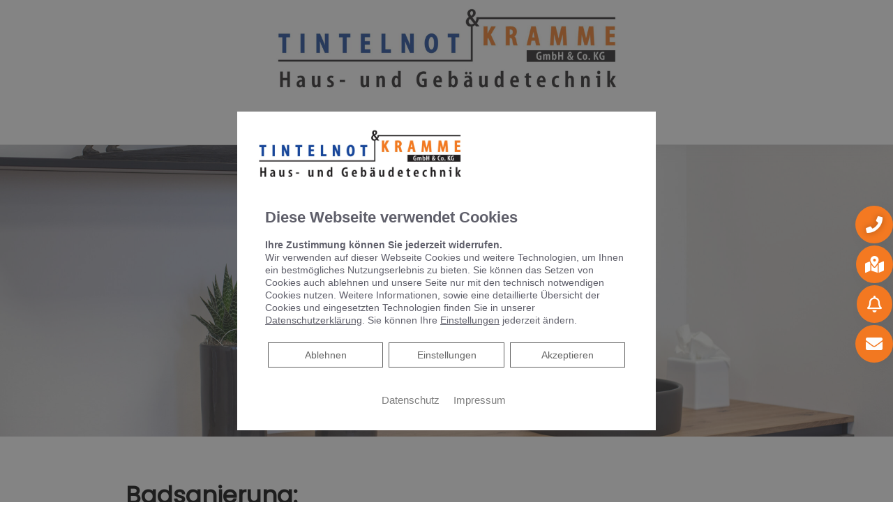

--- FILE ---
content_type: text/html; charset=UTF-8
request_url: https://tintelnot-kramme.de/badsanierung/
body_size: 68677
content:
<!DOCTYPE html>
<html lang="de">
<!--base header-->
<head>
    <meta charset="UTF-8">
    <meta name="viewport" content="width=device-width, initial-scale=1, shrink-to-fit=no">
    <meta name="mobile-web-app-capable" content="yes">
    <meta name="apple-mobile-web-app-capable" content="yes">

	<link rel="preload" as="font" href="/wp-content/themes/platzhirsch-medium-parent/assets/fonts/Poppins/poppins-v15-latin-regular.woff2" type="font/woff2" crossorigin="anonymous">
	<link rel="preload" as="font" href="/wp-content/themes/platzhirsch-medium-parent/assets/fonts/Poppins/poppins-v15-latin-regular.woff" type="font/woff" crossorigin="anonymous">
	<script>/*! jQuery v3.5.1 | (c) JS Foundation and other contributors | jquery.org/license */
    !function(e,t){"use strict";"object"==typeof module&&"object"==typeof module.exports?module.exports=e.document?t(e,!0):function(e){if(!e.document)throw new Error("jQuery requires a window with a document");return t(e)}:t(e)}("undefined"!=typeof window?window:this,function(C,e){"use strict";var t=[],r=Object.getPrototypeOf,s=t.slice,g=t.flat?function(e){return t.flat.call(e)}:function(e){return t.concat.apply([],e)},u=t.push,i=t.indexOf,n={},o=n.toString,v=n.hasOwnProperty,a=v.toString,l=a.call(Object),y={},m=function(e){return"function"==typeof e&&"number"!=typeof e.nodeType},x=function(e){return null!=e&&e===e.window},E=C.document,c={type:!0,src:!0,nonce:!0,noModule:!0};function b(e,t,n){var r,i,o=(n=n||E).createElement("script");if(o.text=e,t)for(r in c)(i=t[r]||t.getAttribute&&t.getAttribute(r))&&o.setAttribute(r,i);n.head.appendChild(o).parentNode.removeChild(o)}function w(e){return null==e?e+"":"object"==typeof e||"function"==typeof e?n[o.call(e)]||"object":typeof e}var f="3.5.1",S=function(e,t){return new S.fn.init(e,t)};function p(e){var t=!!e&&"length"in e&&e.length,n=w(e);return!m(e)&&!x(e)&&("array"===n||0===t||"number"==typeof t&&0<t&&t-1 in e)}S.fn=S.prototype={jquery:f,constructor:S,length:0,toArray:function(){return s.call(this)},get:function(e){return null==e?s.call(this):e<0?this[e+this.length]:this[e]},pushStack:function(e){var t=S.merge(this.constructor(),e);return t.prevObject=this,t},each:function(e){return S.each(this,e)},map:function(n){return this.pushStack(S.map(this,function(e,t){return n.call(e,t,e)}))},slice:function(){return this.pushStack(s.apply(this,arguments))},first:function(){return this.eq(0)},last:function(){return this.eq(-1)},even:function(){return this.pushStack(S.grep(this,function(e,t){return(t+1)%2}))},odd:function(){return this.pushStack(S.grep(this,function(e,t){return t%2}))},eq:function(e){var t=this.length,n=+e+(e<0?t:0);return this.pushStack(0<=n&&n<t?[this[n]]:[])},end:function(){return this.prevObject||this.constructor()},push:u,sort:t.sort,splice:t.splice},S.extend=S.fn.extend=function(){var e,t,n,r,i,o,a=arguments[0]||{},s=1,u=arguments.length,l=!1;for("boolean"==typeof a&&(l=a,a=arguments[s]||{},s++),"object"==typeof a||m(a)||(a={}),s===u&&(a=this,s--);s<u;s++)if(null!=(e=arguments[s]))for(t in e)r=e[t],"__proto__"!==t&&a!==r&&(l&&r&&(S.isPlainObject(r)||(i=Array.isArray(r)))?(n=a[t],o=i&&!Array.isArray(n)?[]:i||S.isPlainObject(n)?n:{},i=!1,a[t]=S.extend(l,o,r)):void 0!==r&&(a[t]=r));return a},S.extend({expando:"jQuery"+(f+Math.random()).replace(/\D/g,""),isReady:!0,error:function(e){throw new Error(e)},noop:function(){},isPlainObject:function(e){var t,n;return!(!e||"[object Object]"!==o.call(e))&&(!(t=r(e))||"function"==typeof(n=v.call(t,"constructor")&&t.constructor)&&a.call(n)===l)},isEmptyObject:function(e){var t;for(t in e)return!1;return!0},globalEval:function(e,t,n){b(e,{nonce:t&&t.nonce},n)},each:function(e,t){var n,r=0;if(p(e)){for(n=e.length;r<n;r++)if(!1===t.call(e[r],r,e[r]))break}else for(r in e)if(!1===t.call(e[r],r,e[r]))break;return e},makeArray:function(e,t){var n=t||[];return null!=e&&(p(Object(e))?S.merge(n,"string"==typeof e?[e]:e):u.call(n,e)),n},inArray:function(e,t,n){return null==t?-1:i.call(t,e,n)},merge:function(e,t){for(var n=+t.length,r=0,i=e.length;r<n;r++)e[i++]=t[r];return e.length=i,e},grep:function(e,t,n){for(var r=[],i=0,o=e.length,a=!n;i<o;i++)!t(e[i],i)!==a&&r.push(e[i]);return r},map:function(e,t,n){var r,i,o=0,a=[];if(p(e))for(r=e.length;o<r;o++)null!=(i=t(e[o],o,n))&&a.push(i);else for(o in e)null!=(i=t(e[o],o,n))&&a.push(i);return g(a)},guid:1,support:y}),"function"==typeof Symbol&&(S.fn[Symbol.iterator]=t[Symbol.iterator]),S.each("Boolean Number String Function Array Date RegExp Object Error Symbol".split(" "),function(e,t){n["[object "+t+"]"]=t.toLowerCase()});var d=function(n){var e,d,b,o,i,h,f,g,w,u,l,T,C,a,E,v,s,c,y,S="sizzle"+1*new Date,p=n.document,k=0,r=0,m=ue(),x=ue(),A=ue(),N=ue(),D=function(e,t){return e===t&&(l=!0),0},j={}.hasOwnProperty,t=[],q=t.pop,L=t.push,H=t.push,O=t.slice,P=function(e,t){for(var n=0,r=e.length;n<r;n++)if(e[n]===t)return n;return-1},R="checked|selected|async|autofocus|autoplay|controls|defer|disabled|hidden|ismap|loop|multiple|open|readonly|required|scoped",M="[\\x20\\t\\r\\n\\f]",I="(?:\\\\[\\da-fA-F]{1,6}"+M+"?|\\\\[^\\r\\n\\f]|[\\w-]|[^\0-\\x7f])+",W="\\["+M+"*("+I+")(?:"+M+"*([*^$|!~]?=)"+M+"*(?:'((?:\\\\.|[^\\\\'])*)'|\"((?:\\\\.|[^\\\\\"])*)\"|("+I+"))|)"+M+"*\\]",F=":("+I+")(?:\\((('((?:\\\\.|[^\\\\'])*)'|\"((?:\\\\.|[^\\\\\"])*)\")|((?:\\\\.|[^\\\\()[\\]]|"+W+")*)|.*)\\)|)",B=new RegExp(M+"+","g"),$=new RegExp("^"+M+"+|((?:^|[^\\\\])(?:\\\\.)*)"+M+"+$","g"),_=new RegExp("^"+M+"*,"+M+"*"),z=new RegExp("^"+M+"*([>+~]|"+M+")"+M+"*"),U=new RegExp(M+"|>"),X=new RegExp(F),V=new RegExp("^"+I+"$"),G={ID:new RegExp("^#("+I+")"),CLASS:new RegExp("^\\.("+I+")"),TAG:new RegExp("^("+I+"|[*])"),ATTR:new RegExp("^"+W),PSEUDO:new RegExp("^"+F),CHILD:new RegExp("^:(only|first|last|nth|nth-last)-(child|of-type)(?:\\("+M+"*(even|odd|(([+-]|)(\\d*)n|)"+M+"*(?:([+-]|)"+M+"*(\\d+)|))"+M+"*\\)|)","i"),bool:new RegExp("^(?:"+R+")$","i"),needsContext:new RegExp("^"+M+"*[>+~]|:(even|odd|eq|gt|lt|nth|first|last)(?:\\("+M+"*((?:-\\d)?\\d*)"+M+"*\\)|)(?=[^-]|$)","i")},Y=/HTML$/i,Q=/^(?:input|select|textarea|button)$/i,J=/^h\d$/i,K=/^[^{]+\{\s*\[native \w/,Z=/^(?:#([\w-]+)|(\w+)|\.([\w-]+))$/,ee=/[+~]/,te=new RegExp("\\\\[\\da-fA-F]{1,6}"+M+"?|\\\\([^\\r\\n\\f])","g"),ne=function(e,t){var n="0x"+e.slice(1)-65536;return t||(n<0?String.fromCharCode(n+65536):String.fromCharCode(n>>10|55296,1023&n|56320))},re=/([\0-\x1f\x7f]|^-?\d)|^-$|[^\0-\x1f\x7f-\uFFFF\w-]/g,ie=function(e,t){return t?"\0"===e?"\ufffd":e.slice(0,-1)+"\\"+e.charCodeAt(e.length-1).toString(16)+" ":"\\"+e},oe=function(){T()},ae=be(function(e){return!0===e.disabled&&"fieldset"===e.nodeName.toLowerCase()},{dir:"parentNode",next:"legend"});try{H.apply(t=O.call(p.childNodes),p.childNodes),t[p.childNodes.length].nodeType}catch(e){H={apply:t.length?function(e,t){L.apply(e,O.call(t))}:function(e,t){var n=e.length,r=0;while(e[n++]=t[r++]);e.length=n-1}}}function se(t,e,n,r){var i,o,a,s,u,l,c,f=e&&e.ownerDocument,p=e?e.nodeType:9;if(n=n||[],"string"!=typeof t||!t||1!==p&&9!==p&&11!==p)return n;if(!r&&(T(e),e=e||C,E)){if(11!==p&&(u=Z.exec(t)))if(i=u[1]){if(9===p){if(!(a=e.getElementById(i)))return n;if(a.id===i)return n.push(a),n}else if(f&&(a=f.getElementById(i))&&y(e,a)&&a.id===i)return n.push(a),n}else{if(u[2])return H.apply(n,e.getElementsByTagName(t)),n;if((i=u[3])&&d.getElementsByClassName&&e.getElementsByClassName)return H.apply(n,e.getElementsByClassName(i)),n}if(d.qsa&&!N[t+" "]&&(!v||!v.test(t))&&(1!==p||"object"!==e.nodeName.toLowerCase())){if(c=t,f=e,1===p&&(U.test(t)||z.test(t))){(f=ee.test(t)&&ye(e.parentNode)||e)===e&&d.scope||((s=e.getAttribute("id"))?s=s.replace(re,ie):e.setAttribute("id",s=S)),o=(l=h(t)).length;while(o--)l[o]=(s?"#"+s:":scope")+" "+xe(l[o]);c=l.join(",")}try{return H.apply(n,f.querySelectorAll(c)),n}catch(e){N(t,!0)}finally{s===S&&e.removeAttribute("id")}}}return g(t.replace($,"$1"),e,n,r)}function ue(){var r=[];return function e(t,n){return r.push(t+" ")>b.cacheLength&&delete e[r.shift()],e[t+" "]=n}}function le(e){return e[S]=!0,e}function ce(e){var t=C.createElement("fieldset");try{return!!e(t)}catch(e){return!1}finally{t.parentNode&&t.parentNode.removeChild(t),t=null}}function fe(e,t){var n=e.split("|"),r=n.length;while(r--)b.attrHandle[n[r]]=t}function pe(e,t){var n=t&&e,r=n&&1===e.nodeType&&1===t.nodeType&&e.sourceIndex-t.sourceIndex;if(r)return r;if(n)while(n=n.nextSibling)if(n===t)return-1;return e?1:-1}function de(t){return function(e){return"input"===e.nodeName.toLowerCase()&&e.type===t}}function he(n){return function(e){var t=e.nodeName.toLowerCase();return("input"===t||"button"===t)&&e.type===n}}function ge(t){return function(e){return"form"in e?e.parentNode&&!1===e.disabled?"label"in e?"label"in e.parentNode?e.parentNode.disabled===t:e.disabled===t:e.isDisabled===t||e.isDisabled!==!t&&ae(e)===t:e.disabled===t:"label"in e&&e.disabled===t}}function ve(a){return le(function(o){return o=+o,le(function(e,t){var n,r=a([],e.length,o),i=r.length;while(i--)e[n=r[i]]&&(e[n]=!(t[n]=e[n]))})})}function ye(e){return e&&"undefined"!=typeof e.getElementsByTagName&&e}for(e in d=se.support={},i=se.isXML=function(e){var t=e.namespaceURI,n=(e.ownerDocument||e).documentElement;return!Y.test(t||n&&n.nodeName||"HTML")},T=se.setDocument=function(e){var t,n,r=e?e.ownerDocument||e:p;return r!=C&&9===r.nodeType&&r.documentElement&&(a=(C=r).documentElement,E=!i(C),p!=C&&(n=C.defaultView)&&n.top!==n&&(n.addEventListener?n.addEventListener("unload",oe,!1):n.attachEvent&&n.attachEvent("onunload",oe)),d.scope=ce(function(e){return a.appendChild(e).appendChild(C.createElement("div")),"undefined"!=typeof e.querySelectorAll&&!e.querySelectorAll(":scope fieldset div").length}),d.attributes=ce(function(e){return e.className="i",!e.getAttribute("className")}),d.getElementsByTagName=ce(function(e){return e.appendChild(C.createComment("")),!e.getElementsByTagName("*").length}),d.getElementsByClassName=K.test(C.getElementsByClassName),d.getById=ce(function(e){return a.appendChild(e).id=S,!C.getElementsByName||!C.getElementsByName(S).length}),d.getById?(b.filter.ID=function(e){var t=e.replace(te,ne);return function(e){return e.getAttribute("id")===t}},b.find.ID=function(e,t){if("undefined"!=typeof t.getElementById&&E){var n=t.getElementById(e);return n?[n]:[]}}):(b.filter.ID=function(e){var n=e.replace(te,ne);return function(e){var t="undefined"!=typeof e.getAttributeNode&&e.getAttributeNode("id");return t&&t.value===n}},b.find.ID=function(e,t){if("undefined"!=typeof t.getElementById&&E){var n,r,i,o=t.getElementById(e);if(o){if((n=o.getAttributeNode("id"))&&n.value===e)return[o];i=t.getElementsByName(e),r=0;while(o=i[r++])if((n=o.getAttributeNode("id"))&&n.value===e)return[o]}return[]}}),b.find.TAG=d.getElementsByTagName?function(e,t){return"undefined"!=typeof t.getElementsByTagName?t.getElementsByTagName(e):d.qsa?t.querySelectorAll(e):void 0}:function(e,t){var n,r=[],i=0,o=t.getElementsByTagName(e);if("*"===e){while(n=o[i++])1===n.nodeType&&r.push(n);return r}return o},b.find.CLASS=d.getElementsByClassName&&function(e,t){if("undefined"!=typeof t.getElementsByClassName&&E)return t.getElementsByClassName(e)},s=[],v=[],(d.qsa=K.test(C.querySelectorAll))&&(ce(function(e){var t;a.appendChild(e).innerHTML="<a id='"+S+"'></a><select id='"+S+"-\r\\' msallowcapture=''><option selected=''></option></select>",e.querySelectorAll("[msallowcapture^='']").length&&v.push("[*^$]="+M+"*(?:''|\"\")"),e.querySelectorAll("[selected]").length||v.push("\\["+M+"*(?:value|"+R+")"),e.querySelectorAll("[id~="+S+"-]").length||v.push("~="),(t=C.createElement("input")).setAttribute("name",""),e.appendChild(t),e.querySelectorAll("[name='']").length||v.push("\\["+M+"*name"+M+"*="+M+"*(?:''|\"\")"),e.querySelectorAll(":checked").length||v.push(":checked"),e.querySelectorAll("a#"+S+"+*").length||v.push(".#.+[+~]"),e.querySelectorAll("\\\f"),v.push("[\\r\\n\\f]")}),ce(function(e){e.innerHTML="<a href='' disabled='disabled'></a><select disabled='disabled'><option/></select>";var t=C.createElement("input");t.setAttribute("type","hidden"),e.appendChild(t).setAttribute("name","D"),e.querySelectorAll("[name=d]").length&&v.push("name"+M+"*[*^$|!~]?="),2!==e.querySelectorAll(":enabled").length&&v.push(":enabled",":disabled"),a.appendChild(e).disabled=!0,2!==e.querySelectorAll(":disabled").length&&v.push(":enabled",":disabled"),e.querySelectorAll("*,:x"),v.push(",.*:")})),(d.matchesSelector=K.test(c=a.matches||a.webkitMatchesSelector||a.mozMatchesSelector||a.oMatchesSelector||a.msMatchesSelector))&&ce(function(e){d.disconnectedMatch=c.call(e,"*"),c.call(e,"[s!='']:x"),s.push("!=",F)}),v=v.length&&new RegExp(v.join("|")),s=s.length&&new RegExp(s.join("|")),t=K.test(a.compareDocumentPosition),y=t||K.test(a.contains)?function(e,t){var n=9===e.nodeType?e.documentElement:e,r=t&&t.parentNode;return e===r||!(!r||1!==r.nodeType||!(n.contains?n.contains(r):e.compareDocumentPosition&&16&e.compareDocumentPosition(r)))}:function(e,t){if(t)while(t=t.parentNode)if(t===e)return!0;return!1},D=t?function(e,t){if(e===t)return l=!0,0;var n=!e.compareDocumentPosition-!t.compareDocumentPosition;return n||(1&(n=(e.ownerDocument||e)==(t.ownerDocument||t)?e.compareDocumentPosition(t):1)||!d.sortDetached&&t.compareDocumentPosition(e)===n?e==C||e.ownerDocument==p&&y(p,e)?-1:t==C||t.ownerDocument==p&&y(p,t)?1:u?P(u,e)-P(u,t):0:4&n?-1:1)}:function(e,t){if(e===t)return l=!0,0;var n,r=0,i=e.parentNode,o=t.parentNode,a=[e],s=[t];if(!i||!o)return e==C?-1:t==C?1:i?-1:o?1:u?P(u,e)-P(u,t):0;if(i===o)return pe(e,t);n=e;while(n=n.parentNode)a.unshift(n);n=t;while(n=n.parentNode)s.unshift(n);while(a[r]===s[r])r++;return r?pe(a[r],s[r]):a[r]==p?-1:s[r]==p?1:0}),C},se.matches=function(e,t){return se(e,null,null,t)},se.matchesSelector=function(e,t){if(T(e),d.matchesSelector&&E&&!N[t+" "]&&(!s||!s.test(t))&&(!v||!v.test(t)))try{var n=c.call(e,t);if(n||d.disconnectedMatch||e.document&&11!==e.document.nodeType)return n}catch(e){N(t,!0)}return 0<se(t,C,null,[e]).length},se.contains=function(e,t){return(e.ownerDocument||e)!=C&&T(e),y(e,t)},se.attr=function(e,t){(e.ownerDocument||e)!=C&&T(e);var n=b.attrHandle[t.toLowerCase()],r=n&&j.call(b.attrHandle,t.toLowerCase())?n(e,t,!E):void 0;return void 0!==r?r:d.attributes||!E?e.getAttribute(t):(r=e.getAttributeNode(t))&&r.specified?r.value:null},se.escape=function(e){return(e+"").replace(re,ie)},se.error=function(e){throw new Error("Syntax error, unrecognized expression: "+e)},se.uniqueSort=function(e){var t,n=[],r=0,i=0;if(l=!d.detectDuplicates,u=!d.sortStable&&e.slice(0),e.sort(D),l){while(t=e[i++])t===e[i]&&(r=n.push(i));while(r--)e.splice(n[r],1)}return u=null,e},o=se.getText=function(e){var t,n="",r=0,i=e.nodeType;if(i){if(1===i||9===i||11===i){if("string"==typeof e.textContent)return e.textContent;for(e=e.firstChild;e;e=e.nextSibling)n+=o(e)}else if(3===i||4===i)return e.nodeValue}else while(t=e[r++])n+=o(t);return n},(b=se.selectors={cacheLength:50,createPseudo:le,match:G,attrHandle:{},find:{},relative:{">":{dir:"parentNode",first:!0}," ":{dir:"parentNode"},"+":{dir:"previousSibling",first:!0},"~":{dir:"previousSibling"}},preFilter:{ATTR:function(e){return e[1]=e[1].replace(te,ne),e[3]=(e[3]||e[4]||e[5]||"").replace(te,ne),"~="===e[2]&&(e[3]=" "+e[3]+" "),e.slice(0,4)},CHILD:function(e){return e[1]=e[1].toLowerCase(),"nth"===e[1].slice(0,3)?(e[3]||se.error(e[0]),e[4]=+(e[4]?e[5]+(e[6]||1):2*("even"===e[3]||"odd"===e[3])),e[5]=+(e[7]+e[8]||"odd"===e[3])):e[3]&&se.error(e[0]),e},PSEUDO:function(e){var t,n=!e[6]&&e[2];return G.CHILD.test(e[0])?null:(e[3]?e[2]=e[4]||e[5]||"":n&&X.test(n)&&(t=h(n,!0))&&(t=n.indexOf(")",n.length-t)-n.length)&&(e[0]=e[0].slice(0,t),e[2]=n.slice(0,t)),e.slice(0,3))}},filter:{TAG:function(e){var t=e.replace(te,ne).toLowerCase();return"*"===e?function(){return!0}:function(e){return e.nodeName&&e.nodeName.toLowerCase()===t}},CLASS:function(e){var t=m[e+" "];return t||(t=new RegExp("(^|"+M+")"+e+"("+M+"|$)"))&&m(e,function(e){return t.test("string"==typeof e.className&&e.className||"undefined"!=typeof e.getAttribute&&e.getAttribute("class")||"")})},ATTR:function(n,r,i){return function(e){var t=se.attr(e,n);return null==t?"!="===r:!r||(t+="","="===r?t===i:"!="===r?t!==i:"^="===r?i&&0===t.indexOf(i):"*="===r?i&&-1<t.indexOf(i):"$="===r?i&&t.slice(-i.length)===i:"~="===r?-1<(" "+t.replace(B," ")+" ").indexOf(i):"|="===r&&(t===i||t.slice(0,i.length+1)===i+"-"))}},CHILD:function(h,e,t,g,v){var y="nth"!==h.slice(0,3),m="last"!==h.slice(-4),x="of-type"===e;return 1===g&&0===v?function(e){return!!e.parentNode}:function(e,t,n){var r,i,o,a,s,u,l=y!==m?"nextSibling":"previousSibling",c=e.parentNode,f=x&&e.nodeName.toLowerCase(),p=!n&&!x,d=!1;if(c){if(y){while(l){a=e;while(a=a[l])if(x?a.nodeName.toLowerCase()===f:1===a.nodeType)return!1;u=l="only"===h&&!u&&"nextSibling"}return!0}if(u=[m?c.firstChild:c.lastChild],m&&p){d=(s=(r=(i=(o=(a=c)[S]||(a[S]={}))[a.uniqueID]||(o[a.uniqueID]={}))[h]||[])[0]===k&&r[1])&&r[2],a=s&&c.childNodes[s];while(a=++s&&a&&a[l]||(d=s=0)||u.pop())if(1===a.nodeType&&++d&&a===e){i[h]=[k,s,d];break}}else if(p&&(d=s=(r=(i=(o=(a=e)[S]||(a[S]={}))[a.uniqueID]||(o[a.uniqueID]={}))[h]||[])[0]===k&&r[1]),!1===d)while(a=++s&&a&&a[l]||(d=s=0)||u.pop())if((x?a.nodeName.toLowerCase()===f:1===a.nodeType)&&++d&&(p&&((i=(o=a[S]||(a[S]={}))[a.uniqueID]||(o[a.uniqueID]={}))[h]=[k,d]),a===e))break;return(d-=v)===g||d%g==0&&0<=d/g}}},PSEUDO:function(e,o){var t,a=b.pseudos[e]||b.setFilters[e.toLowerCase()]||se.error("unsupported pseudo: "+e);return a[S]?a(o):1<a.length?(t=[e,e,"",o],b.setFilters.hasOwnProperty(e.toLowerCase())?le(function(e,t){var n,r=a(e,o),i=r.length;while(i--)e[n=P(e,r[i])]=!(t[n]=r[i])}):function(e){return a(e,0,t)}):a}},pseudos:{not:le(function(e){var r=[],i=[],s=f(e.replace($,"$1"));return s[S]?le(function(e,t,n,r){var i,o=s(e,null,r,[]),a=e.length;while(a--)(i=o[a])&&(e[a]=!(t[a]=i))}):function(e,t,n){return r[0]=e,s(r,null,n,i),r[0]=null,!i.pop()}}),has:le(function(t){return function(e){return 0<se(t,e).length}}),contains:le(function(t){return t=t.replace(te,ne),function(e){return-1<(e.textContent||o(e)).indexOf(t)}}),lang:le(function(n){return V.test(n||"")||se.error("unsupported lang: "+n),n=n.replace(te,ne).toLowerCase(),function(e){var t;do{if(t=E?e.lang:e.getAttribute("xml:lang")||e.getAttribute("lang"))return(t=t.toLowerCase())===n||0===t.indexOf(n+"-")}while((e=e.parentNode)&&1===e.nodeType);return!1}}),target:function(e){var t=n.location&&n.location.hash;return t&&t.slice(1)===e.id},root:function(e){return e===a},focus:function(e){return e===C.activeElement&&(!C.hasFocus||C.hasFocus())&&!!(e.type||e.href||~e.tabIndex)},enabled:ge(!1),disabled:ge(!0),checked:function(e){var t=e.nodeName.toLowerCase();return"input"===t&&!!e.checked||"option"===t&&!!e.selected},selected:function(e){return e.parentNode&&e.parentNode.selectedIndex,!0===e.selected},empty:function(e){for(e=e.firstChild;e;e=e.nextSibling)if(e.nodeType<6)return!1;return!0},parent:function(e){return!b.pseudos.empty(e)},header:function(e){return J.test(e.nodeName)},input:function(e){return Q.test(e.nodeName)},button:function(e){var t=e.nodeName.toLowerCase();return"input"===t&&"button"===e.type||"button"===t},text:function(e){var t;return"input"===e.nodeName.toLowerCase()&&"text"===e.type&&(null==(t=e.getAttribute("type"))||"text"===t.toLowerCase())},first:ve(function(){return[0]}),last:ve(function(e,t){return[t-1]}),eq:ve(function(e,t,n){return[n<0?n+t:n]}),even:ve(function(e,t){for(var n=0;n<t;n+=2)e.push(n);return e}),odd:ve(function(e,t){for(var n=1;n<t;n+=2)e.push(n);return e}),lt:ve(function(e,t,n){for(var r=n<0?n+t:t<n?t:n;0<=--r;)e.push(r);return e}),gt:ve(function(e,t,n){for(var r=n<0?n+t:n;++r<t;)e.push(r);return e})}}).pseudos.nth=b.pseudos.eq,{radio:!0,checkbox:!0,file:!0,password:!0,image:!0})b.pseudos[e]=de(e);for(e in{submit:!0,reset:!0})b.pseudos[e]=he(e);function me(){}function xe(e){for(var t=0,n=e.length,r="";t<n;t++)r+=e[t].value;return r}function be(s,e,t){var u=e.dir,l=e.next,c=l||u,f=t&&"parentNode"===c,p=r++;return e.first?function(e,t,n){while(e=e[u])if(1===e.nodeType||f)return s(e,t,n);return!1}:function(e,t,n){var r,i,o,a=[k,p];if(n){while(e=e[u])if((1===e.nodeType||f)&&s(e,t,n))return!0}else while(e=e[u])if(1===e.nodeType||f)if(i=(o=e[S]||(e[S]={}))[e.uniqueID]||(o[e.uniqueID]={}),l&&l===e.nodeName.toLowerCase())e=e[u]||e;else{if((r=i[c])&&r[0]===k&&r[1]===p)return a[2]=r[2];if((i[c]=a)[2]=s(e,t,n))return!0}return!1}}function we(i){return 1<i.length?function(e,t,n){var r=i.length;while(r--)if(!i[r](e,t,n))return!1;return!0}:i[0]}function Te(e,t,n,r,i){for(var o,a=[],s=0,u=e.length,l=null!=t;s<u;s++)(o=e[s])&&(n&&!n(o,r,i)||(a.push(o),l&&t.push(s)));return a}function Ce(d,h,g,v,y,e){return v&&!v[S]&&(v=Ce(v)),y&&!y[S]&&(y=Ce(y,e)),le(function(e,t,n,r){var i,o,a,s=[],u=[],l=t.length,c=e||function(e,t,n){for(var r=0,i=t.length;r<i;r++)se(e,t[r],n);return n}(h||"*",n.nodeType?[n]:n,[]),f=!d||!e&&h?c:Te(c,s,d,n,r),p=g?y||(e?d:l||v)?[]:t:f;if(g&&g(f,p,n,r),v){i=Te(p,u),v(i,[],n,r),o=i.length;while(o--)(a=i[o])&&(p[u[o]]=!(f[u[o]]=a))}if(e){if(y||d){if(y){i=[],o=p.length;while(o--)(a=p[o])&&i.push(f[o]=a);y(null,p=[],i,r)}o=p.length;while(o--)(a=p[o])&&-1<(i=y?P(e,a):s[o])&&(e[i]=!(t[i]=a))}}else p=Te(p===t?p.splice(l,p.length):p),y?y(null,t,p,r):H.apply(t,p)})}function Ee(e){for(var i,t,n,r=e.length,o=b.relative[e[0].type],a=o||b.relative[" "],s=o?1:0,u=be(function(e){return e===i},a,!0),l=be(function(e){return-1<P(i,e)},a,!0),c=[function(e,t,n){var r=!o&&(n||t!==w)||((i=t).nodeType?u(e,t,n):l(e,t,n));return i=null,r}];s<r;s++)if(t=b.relative[e[s].type])c=[be(we(c),t)];else{if((t=b.filter[e[s].type].apply(null,e[s].matches))[S]){for(n=++s;n<r;n++)if(b.relative[e[n].type])break;return Ce(1<s&&we(c),1<s&&xe(e.slice(0,s-1).concat({value:" "===e[s-2].type?"*":""})).replace($,"$1"),t,s<n&&Ee(e.slice(s,n)),n<r&&Ee(e=e.slice(n)),n<r&&xe(e))}c.push(t)}return we(c)}return me.prototype=b.filters=b.pseudos,b.setFilters=new me,h=se.tokenize=function(e,t){var n,r,i,o,a,s,u,l=x[e+" "];if(l)return t?0:l.slice(0);a=e,s=[],u=b.preFilter;while(a){for(o in n&&!(r=_.exec(a))||(r&&(a=a.slice(r[0].length)||a),s.push(i=[])),n=!1,(r=z.exec(a))&&(n=r.shift(),i.push({value:n,type:r[0].replace($," ")}),a=a.slice(n.length)),b.filter)!(r=G[o].exec(a))||u[o]&&!(r=u[o](r))||(n=r.shift(),i.push({value:n,type:o,matches:r}),a=a.slice(n.length));if(!n)break}return t?a.length:a?se.error(e):x(e,s).slice(0)},f=se.compile=function(e,t){var n,v,y,m,x,r,i=[],o=[],a=A[e+" "];if(!a){t||(t=h(e)),n=t.length;while(n--)(a=Ee(t[n]))[S]?i.push(a):o.push(a);(a=A(e,(v=o,m=0<(y=i).length,x=0<v.length,r=function(e,t,n,r,i){var o,a,s,u=0,l="0",c=e&&[],f=[],p=w,d=e||x&&b.find.TAG("*",i),h=k+=null==p?1:Math.random()||.1,g=d.length;for(i&&(w=t==C||t||i);l!==g&&null!=(o=d[l]);l++){if(x&&o){a=0,t||o.ownerDocument==C||(T(o),n=!E);while(s=v[a++])if(s(o,t||C,n)){r.push(o);break}i&&(k=h)}m&&((o=!s&&o)&&u--,e&&c.push(o))}if(u+=l,m&&l!==u){a=0;while(s=y[a++])s(c,f,t,n);if(e){if(0<u)while(l--)c[l]||f[l]||(f[l]=q.call(r));f=Te(f)}H.apply(r,f),i&&!e&&0<f.length&&1<u+y.length&&se.uniqueSort(r)}return i&&(k=h,w=p),c},m?le(r):r))).selector=e}return a},g=se.select=function(e,t,n,r){var i,o,a,s,u,l="function"==typeof e&&e,c=!r&&h(e=l.selector||e);if(n=n||[],1===c.length){if(2<(o=c[0]=c[0].slice(0)).length&&"ID"===(a=o[0]).type&&9===t.nodeType&&E&&b.relative[o[1].type]){if(!(t=(b.find.ID(a.matches[0].replace(te,ne),t)||[])[0]))return n;l&&(t=t.parentNode),e=e.slice(o.shift().value.length)}i=G.needsContext.test(e)?0:o.length;while(i--){if(a=o[i],b.relative[s=a.type])break;if((u=b.find[s])&&(r=u(a.matches[0].replace(te,ne),ee.test(o[0].type)&&ye(t.parentNode)||t))){if(o.splice(i,1),!(e=r.length&&xe(o)))return H.apply(n,r),n;break}}}return(l||f(e,c))(r,t,!E,n,!t||ee.test(e)&&ye(t.parentNode)||t),n},d.sortStable=S.split("").sort(D).join("")===S,d.detectDuplicates=!!l,T(),d.sortDetached=ce(function(e){return 1&e.compareDocumentPosition(C.createElement("fieldset"))}),ce(function(e){return e.innerHTML="<a href='#'></a>","#"===e.firstChild.getAttribute("href")})||fe("type|href|height|width",function(e,t,n){if(!n)return e.getAttribute(t,"type"===t.toLowerCase()?1:2)}),d.attributes&&ce(function(e){return e.innerHTML="<input/>",e.firstChild.setAttribute("value",""),""===e.firstChild.getAttribute("value")})||fe("value",function(e,t,n){if(!n&&"input"===e.nodeName.toLowerCase())return e.defaultValue}),ce(function(e){return null==e.getAttribute("disabled")})||fe(R,function(e,t,n){var r;if(!n)return!0===e[t]?t.toLowerCase():(r=e.getAttributeNode(t))&&r.specified?r.value:null}),se}(C);S.find=d,S.expr=d.selectors,S.expr[":"]=S.expr.pseudos,S.uniqueSort=S.unique=d.uniqueSort,S.text=d.getText,S.isXMLDoc=d.isXML,S.contains=d.contains,S.escapeSelector=d.escape;var h=function(e,t,n){var r=[],i=void 0!==n;while((e=e[t])&&9!==e.nodeType)if(1===e.nodeType){if(i&&S(e).is(n))break;r.push(e)}return r},T=function(e,t){for(var n=[];e;e=e.nextSibling)1===e.nodeType&&e!==t&&n.push(e);return n},k=S.expr.match.needsContext;function A(e,t){return e.nodeName&&e.nodeName.toLowerCase()===t.toLowerCase()}var N=/^<([a-z][^\/\0>:\x20\t\r\n\f]*)[\x20\t\r\n\f]*\/?>(?:<\/\1>|)$/i;function D(e,n,r){return m(n)?S.grep(e,function(e,t){return!!n.call(e,t,e)!==r}):n.nodeType?S.grep(e,function(e){return e===n!==r}):"string"!=typeof n?S.grep(e,function(e){return-1<i.call(n,e)!==r}):S.filter(n,e,r)}S.filter=function(e,t,n){var r=t[0];return n&&(e=":not("+e+")"),1===t.length&&1===r.nodeType?S.find.matchesSelector(r,e)?[r]:[]:S.find.matches(e,S.grep(t,function(e){return 1===e.nodeType}))},S.fn.extend({find:function(e){var t,n,r=this.length,i=this;if("string"!=typeof e)return this.pushStack(S(e).filter(function(){for(t=0;t<r;t++)if(S.contains(i[t],this))return!0}));for(n=this.pushStack([]),t=0;t<r;t++)S.find(e,i[t],n);return 1<r?S.uniqueSort(n):n},filter:function(e){return this.pushStack(D(this,e||[],!1))},not:function(e){return this.pushStack(D(this,e||[],!0))},is:function(e){return!!D(this,"string"==typeof e&&k.test(e)?S(e):e||[],!1).length}});var j,q=/^(?:\s*(<[\w\W]+>)[^>]*|#([\w-]+))$/;(S.fn.init=function(e,t,n){var r,i;if(!e)return this;if(n=n||j,"string"==typeof e){if(!(r="<"===e[0]&&">"===e[e.length-1]&&3<=e.length?[null,e,null]:q.exec(e))||!r[1]&&t)return!t||t.jquery?(t||n).find(e):this.constructor(t).find(e);if(r[1]){if(t=t instanceof S?t[0]:t,S.merge(this,S.parseHTML(r[1],t&&t.nodeType?t.ownerDocument||t:E,!0)),N.test(r[1])&&S.isPlainObject(t))for(r in t)m(this[r])?this[r](t[r]):this.attr(r,t[r]);return this}return(i=E.getElementById(r[2]))&&(this[0]=i,this.length=1),this}return e.nodeType?(this[0]=e,this.length=1,this):m(e)?void 0!==n.ready?n.ready(e):e(S):S.makeArray(e,this)}).prototype=S.fn,j=S(E);var L=/^(?:parents|prev(?:Until|All))/,H={children:!0,contents:!0,next:!0,prev:!0};function O(e,t){while((e=e[t])&&1!==e.nodeType);return e}S.fn.extend({has:function(e){var t=S(e,this),n=t.length;return this.filter(function(){for(var e=0;e<n;e++)if(S.contains(this,t[e]))return!0})},closest:function(e,t){var n,r=0,i=this.length,o=[],a="string"!=typeof e&&S(e);if(!k.test(e))for(;r<i;r++)for(n=this[r];n&&n!==t;n=n.parentNode)if(n.nodeType<11&&(a?-1<a.index(n):1===n.nodeType&&S.find.matchesSelector(n,e))){o.push(n);break}return this.pushStack(1<o.length?S.uniqueSort(o):o)},index:function(e){return e?"string"==typeof e?i.call(S(e),this[0]):i.call(this,e.jquery?e[0]:e):this[0]&&this[0].parentNode?this.first().prevAll().length:-1},add:function(e,t){return this.pushStack(S.uniqueSort(S.merge(this.get(),S(e,t))))},addBack:function(e){return this.add(null==e?this.prevObject:this.prevObject.filter(e))}}),S.each({parent:function(e){var t=e.parentNode;return t&&11!==t.nodeType?t:null},parents:function(e){return h(e,"parentNode")},parentsUntil:function(e,t,n){return h(e,"parentNode",n)},next:function(e){return O(e,"nextSibling")},prev:function(e){return O(e,"previousSibling")},nextAll:function(e){return h(e,"nextSibling")},prevAll:function(e){return h(e,"previousSibling")},nextUntil:function(e,t,n){return h(e,"nextSibling",n)},prevUntil:function(e,t,n){return h(e,"previousSibling",n)},siblings:function(e){return T((e.parentNode||{}).firstChild,e)},children:function(e){return T(e.firstChild)},contents:function(e){return null!=e.contentDocument&&r(e.contentDocument)?e.contentDocument:(A(e,"template")&&(e=e.content||e),S.merge([],e.childNodes))}},function(r,i){S.fn[r]=function(e,t){var n=S.map(this,i,e);return"Until"!==r.slice(-5)&&(t=e),t&&"string"==typeof t&&(n=S.filter(t,n)),1<this.length&&(H[r]||S.uniqueSort(n),L.test(r)&&n.reverse()),this.pushStack(n)}});var P=/[^\x20\t\r\n\f]+/g;function R(e){return e}function M(e){throw e}function I(e,t,n,r){var i;try{e&&m(i=e.promise)?i.call(e).done(t).fail(n):e&&m(i=e.then)?i.call(e,t,n):t.apply(void 0,[e].slice(r))}catch(e){n.apply(void 0,[e])}}S.Callbacks=function(r){var e,n;r="string"==typeof r?(e=r,n={},S.each(e.match(P)||[],function(e,t){n[t]=!0}),n):S.extend({},r);var i,t,o,a,s=[],u=[],l=-1,c=function(){for(a=a||r.once,o=i=!0;u.length;l=-1){t=u.shift();while(++l<s.length)!1===s[l].apply(t[0],t[1])&&r.stopOnFalse&&(l=s.length,t=!1)}r.memory||(t=!1),i=!1,a&&(s=t?[]:"")},f={add:function(){return s&&(t&&!i&&(l=s.length-1,u.push(t)),function n(e){S.each(e,function(e,t){m(t)?r.unique&&f.has(t)||s.push(t):t&&t.length&&"string"!==w(t)&&n(t)})}(arguments),t&&!i&&c()),this},remove:function(){return S.each(arguments,function(e,t){var n;while(-1<(n=S.inArray(t,s,n)))s.splice(n,1),n<=l&&l--}),this},has:function(e){return e?-1<S.inArray(e,s):0<s.length},empty:function(){return s&&(s=[]),this},disable:function(){return a=u=[],s=t="",this},disabled:function(){return!s},lock:function(){return a=u=[],t||i||(s=t=""),this},locked:function(){return!!a},fireWith:function(e,t){return a||(t=[e,(t=t||[]).slice?t.slice():t],u.push(t),i||c()),this},fire:function(){return f.fireWith(this,arguments),this},fired:function(){return!!o}};return f},S.extend({Deferred:function(e){var o=[["notify","progress",S.Callbacks("memory"),S.Callbacks("memory"),2],["resolve","done",S.Callbacks("once memory"),S.Callbacks("once memory"),0,"resolved"],["reject","fail",S.Callbacks("once memory"),S.Callbacks("once memory"),1,"rejected"]],i="pending",a={state:function(){return i},always:function(){return s.done(arguments).fail(arguments),this},"catch":function(e){return a.then(null,e)},pipe:function(){var i=arguments;return S.Deferred(function(r){S.each(o,function(e,t){var n=m(i[t[4]])&&i[t[4]];s[t[1]](function(){var e=n&&n.apply(this,arguments);e&&m(e.promise)?e.promise().progress(r.notify).done(r.resolve).fail(r.reject):r[t[0]+"With"](this,n?[e]:arguments)})}),i=null}).promise()},then:function(t,n,r){var u=0;function l(i,o,a,s){return function(){var n=this,r=arguments,e=function(){var e,t;if(!(i<u)){if((e=a.apply(n,r))===o.promise())throw new TypeError("Thenable self-resolution");t=e&&("object"==typeof e||"function"==typeof e)&&e.then,m(t)?s?t.call(e,l(u,o,R,s),l(u,o,M,s)):(u++,t.call(e,l(u,o,R,s),l(u,o,M,s),l(u,o,R,o.notifyWith))):(a!==R&&(n=void 0,r=[e]),(s||o.resolveWith)(n,r))}},t=s?e:function(){try{e()}catch(e){S.Deferred.exceptionHook&&S.Deferred.exceptionHook(e,t.stackTrace),u<=i+1&&(a!==M&&(n=void 0,r=[e]),o.rejectWith(n,r))}};i?t():(S.Deferred.getStackHook&&(t.stackTrace=S.Deferred.getStackHook()),C.setTimeout(t))}}return S.Deferred(function(e){o[0][3].add(l(0,e,m(r)?r:R,e.notifyWith)),o[1][3].add(l(0,e,m(t)?t:R)),o[2][3].add(l(0,e,m(n)?n:M))}).promise()},promise:function(e){return null!=e?S.extend(e,a):a}},s={};return S.each(o,function(e,t){var n=t[2],r=t[5];a[t[1]]=n.add,r&&n.add(function(){i=r},o[3-e][2].disable,o[3-e][3].disable,o[0][2].lock,o[0][3].lock),n.add(t[3].fire),s[t[0]]=function(){return s[t[0]+"With"](this===s?void 0:this,arguments),this},s[t[0]+"With"]=n.fireWith}),a.promise(s),e&&e.call(s,s),s},when:function(e){var n=arguments.length,t=n,r=Array(t),i=s.call(arguments),o=S.Deferred(),a=function(t){return function(e){r[t]=this,i[t]=1<arguments.length?s.call(arguments):e,--n||o.resolveWith(r,i)}};if(n<=1&&(I(e,o.done(a(t)).resolve,o.reject,!n),"pending"===o.state()||m(i[t]&&i[t].then)))return o.then();while(t--)I(i[t],a(t),o.reject);return o.promise()}});var W=/^(Eval|Internal|Range|Reference|Syntax|Type|URI)Error$/;S.Deferred.exceptionHook=function(e,t){C.console&&C.console.warn&&e&&W.test(e.name)&&C.console.warn("jQuery.Deferred exception: "+e.message,e.stack,t)},S.readyException=function(e){C.setTimeout(function(){throw e})};var F=S.Deferred();function B(){E.removeEventListener("DOMContentLoaded",B),C.removeEventListener("load",B),S.ready()}S.fn.ready=function(e){return F.then(e)["catch"](function(e){S.readyException(e)}),this},S.extend({isReady:!1,readyWait:1,ready:function(e){(!0===e?--S.readyWait:S.isReady)||(S.isReady=!0)!==e&&0<--S.readyWait||F.resolveWith(E,[S])}}),S.ready.then=F.then,"complete"===E.readyState||"loading"!==E.readyState&&!E.documentElement.doScroll?C.setTimeout(S.ready):(E.addEventListener("DOMContentLoaded",B),C.addEventListener("load",B));var $=function(e,t,n,r,i,o,a){var s=0,u=e.length,l=null==n;if("object"===w(n))for(s in i=!0,n)$(e,t,s,n[s],!0,o,a);else if(void 0!==r&&(i=!0,m(r)||(a=!0),l&&(a?(t.call(e,r),t=null):(l=t,t=function(e,t,n){return l.call(S(e),n)})),t))for(;s<u;s++)t(e[s],n,a?r:r.call(e[s],s,t(e[s],n)));return i?e:l?t.call(e):u?t(e[0],n):o},_=/^-ms-/,z=/-([a-z])/g;function U(e,t){return t.toUpperCase()}function X(e){return e.replace(_,"ms-").replace(z,U)}var V=function(e){return 1===e.nodeType||9===e.nodeType||!+e.nodeType};function G(){this.expando=S.expando+G.uid++}G.uid=1,G.prototype={cache:function(e){var t=e[this.expando];return t||(t={},V(e)&&(e.nodeType?e[this.expando]=t:Object.defineProperty(e,this.expando,{value:t,configurable:!0}))),t},set:function(e,t,n){var r,i=this.cache(e);if("string"==typeof t)i[X(t)]=n;else for(r in t)i[X(r)]=t[r];return i},get:function(e,t){return void 0===t?this.cache(e):e[this.expando]&&e[this.expando][X(t)]},access:function(e,t,n){return void 0===t||t&&"string"==typeof t&&void 0===n?this.get(e,t):(this.set(e,t,n),void 0!==n?n:t)},remove:function(e,t){var n,r=e[this.expando];if(void 0!==r){if(void 0!==t){n=(t=Array.isArray(t)?t.map(X):(t=X(t))in r?[t]:t.match(P)||[]).length;while(n--)delete r[t[n]]}(void 0===t||S.isEmptyObject(r))&&(e.nodeType?e[this.expando]=void 0:delete e[this.expando])}},hasData:function(e){var t=e[this.expando];return void 0!==t&&!S.isEmptyObject(t)}};var Y=new G,Q=new G,J=/^(?:\{[\w\W]*\}|\[[\w\W]*\])$/,K=/[A-Z]/g;function Z(e,t,n){var r,i;if(void 0===n&&1===e.nodeType)if(r="data-"+t.replace(K,"-$&").toLowerCase(),"string"==typeof(n=e.getAttribute(r))){try{n="true"===(i=n)||"false"!==i&&("null"===i?null:i===+i+""?+i:J.test(i)?JSON.parse(i):i)}catch(e){}Q.set(e,t,n)}else n=void 0;return n}S.extend({hasData:function(e){return Q.hasData(e)||Y.hasData(e)},data:function(e,t,n){return Q.access(e,t,n)},removeData:function(e,t){Q.remove(e,t)},_data:function(e,t,n){return Y.access(e,t,n)},_removeData:function(e,t){Y.remove(e,t)}}),S.fn.extend({data:function(n,e){var t,r,i,o=this[0],a=o&&o.attributes;if(void 0===n){if(this.length&&(i=Q.get(o),1===o.nodeType&&!Y.get(o,"hasDataAttrs"))){t=a.length;while(t--)a[t]&&0===(r=a[t].name).indexOf("data-")&&(r=X(r.slice(5)),Z(o,r,i[r]));Y.set(o,"hasDataAttrs",!0)}return i}return"object"==typeof n?this.each(function(){Q.set(this,n)}):$(this,function(e){var t;if(o&&void 0===e)return void 0!==(t=Q.get(o,n))?t:void 0!==(t=Z(o,n))?t:void 0;this.each(function(){Q.set(this,n,e)})},null,e,1<arguments.length,null,!0)},removeData:function(e){return this.each(function(){Q.remove(this,e)})}}),S.extend({queue:function(e,t,n){var r;if(e)return t=(t||"fx")+"queue",r=Y.get(e,t),n&&(!r||Array.isArray(n)?r=Y.access(e,t,S.makeArray(n)):r.push(n)),r||[]},dequeue:function(e,t){t=t||"fx";var n=S.queue(e,t),r=n.length,i=n.shift(),o=S._queueHooks(e,t);"inprogress"===i&&(i=n.shift(),r--),i&&("fx"===t&&n.unshift("inprogress"),delete o.stop,i.call(e,function(){S.dequeue(e,t)},o)),!r&&o&&o.empty.fire()},_queueHooks:function(e,t){var n=t+"queueHooks";return Y.get(e,n)||Y.access(e,n,{empty:S.Callbacks("once memory").add(function(){Y.remove(e,[t+"queue",n])})})}}),S.fn.extend({queue:function(t,n){var e=2;return"string"!=typeof t&&(n=t,t="fx",e--),arguments.length<e?S.queue(this[0],t):void 0===n?this:this.each(function(){var e=S.queue(this,t,n);S._queueHooks(this,t),"fx"===t&&"inprogress"!==e[0]&&S.dequeue(this,t)})},dequeue:function(e){return this.each(function(){S.dequeue(this,e)})},clearQueue:function(e){return this.queue(e||"fx",[])},promise:function(e,t){var n,r=1,i=S.Deferred(),o=this,a=this.length,s=function(){--r||i.resolveWith(o,[o])};"string"!=typeof e&&(t=e,e=void 0),e=e||"fx";while(a--)(n=Y.get(o[a],e+"queueHooks"))&&n.empty&&(r++,n.empty.add(s));return s(),i.promise(t)}});var ee=/[+-]?(?:\d*\.|)\d+(?:[eE][+-]?\d+|)/.source,te=new RegExp("^(?:([+-])=|)("+ee+")([a-z%]*)$","i"),ne=["Top","Right","Bottom","Left"],re=E.documentElement,ie=function(e){return S.contains(e.ownerDocument,e)},oe={composed:!0};re.getRootNode&&(ie=function(e){return S.contains(e.ownerDocument,e)||e.getRootNode(oe)===e.ownerDocument});var ae=function(e,t){return"none"===(e=t||e).style.display||""===e.style.display&&ie(e)&&"none"===S.css(e,"display")};function se(e,t,n,r){var i,o,a=20,s=r?function(){return r.cur()}:function(){return S.css(e,t,"")},u=s(),l=n&&n[3]||(S.cssNumber[t]?"":"px"),c=e.nodeType&&(S.cssNumber[t]||"px"!==l&&+u)&&te.exec(S.css(e,t));if(c&&c[3]!==l){u/=2,l=l||c[3],c=+u||1;while(a--)S.style(e,t,c+l),(1-o)*(1-(o=s()/u||.5))<=0&&(a=0),c/=o;c*=2,S.style(e,t,c+l),n=n||[]}return n&&(c=+c||+u||0,i=n[1]?c+(n[1]+1)*n[2]:+n[2],r&&(r.unit=l,r.start=c,r.end=i)),i}var ue={};function le(e,t){for(var n,r,i,o,a,s,u,l=[],c=0,f=e.length;c<f;c++)(r=e[c]).style&&(n=r.style.display,t?("none"===n&&(l[c]=Y.get(r,"display")||null,l[c]||(r.style.display="")),""===r.style.display&&ae(r)&&(l[c]=(u=a=o=void 0,a=(i=r).ownerDocument,s=i.nodeName,(u=ue[s])||(o=a.body.appendChild(a.createElement(s)),u=S.css(o,"display"),o.parentNode.removeChild(o),"none"===u&&(u="block"),ue[s]=u)))):"none"!==n&&(l[c]="none",Y.set(r,"display",n)));for(c=0;c<f;c++)null!=l[c]&&(e[c].style.display=l[c]);return e}S.fn.extend({show:function(){return le(this,!0)},hide:function(){return le(this)},toggle:function(e){return"boolean"==typeof e?e?this.show():this.hide():this.each(function(){ae(this)?S(this).show():S(this).hide()})}});var ce,fe,pe=/^(?:checkbox|radio)$/i,de=/<([a-z][^\/\0>\x20\t\r\n\f]*)/i,he=/^$|^module$|\/(?:java|ecma)script/i;ce=E.createDocumentFragment().appendChild(E.createElement("div")),(fe=E.createElement("input")).setAttribute("type","radio"),fe.setAttribute("checked","checked"),fe.setAttribute("name","t"),ce.appendChild(fe),y.checkClone=ce.cloneNode(!0).cloneNode(!0).lastChild.checked,ce.innerHTML="<textarea>x</textarea>",y.noCloneChecked=!!ce.cloneNode(!0).lastChild.defaultValue,ce.innerHTML="<option></option>",y.option=!!ce.lastChild;var ge={thead:[1,"<table>","</table>"],col:[2,"<table><colgroup>","</colgroup></table>"],tr:[2,"<table><tbody>","</tbody></table>"],td:[3,"<table><tbody><tr>","</tr></tbody></table>"],_default:[0,"",""]};function ve(e,t){var n;return n="undefined"!=typeof e.getElementsByTagName?e.getElementsByTagName(t||"*"):"undefined"!=typeof e.querySelectorAll?e.querySelectorAll(t||"*"):[],void 0===t||t&&A(e,t)?S.merge([e],n):n}function ye(e,t){for(var n=0,r=e.length;n<r;n++)Y.set(e[n],"globalEval",!t||Y.get(t[n],"globalEval"))}ge.tbody=ge.tfoot=ge.colgroup=ge.caption=ge.thead,ge.th=ge.td,y.option||(ge.optgroup=ge.option=[1,"<select multiple='multiple'>","</select>"]);var me=/<|&#?\w+;/;function xe(e,t,n,r,i){for(var o,a,s,u,l,c,f=t.createDocumentFragment(),p=[],d=0,h=e.length;d<h;d++)if((o=e[d])||0===o)if("object"===w(o))S.merge(p,o.nodeType?[o]:o);else if(me.test(o)){a=a||f.appendChild(t.createElement("div")),s=(de.exec(o)||["",""])[1].toLowerCase(),u=ge[s]||ge._default,a.innerHTML=u[1]+S.htmlPrefilter(o)+u[2],c=u[0];while(c--)a=a.lastChild;S.merge(p,a.childNodes),(a=f.firstChild).textContent=""}else p.push(t.createTextNode(o));f.textContent="",d=0;while(o=p[d++])if(r&&-1<S.inArray(o,r))i&&i.push(o);else if(l=ie(o),a=ve(f.appendChild(o),"script"),l&&ye(a),n){c=0;while(o=a[c++])he.test(o.type||"")&&n.push(o)}return f}var be=/^key/,we=/^(?:mouse|pointer|contextmenu|drag|drop)|click/,Te=/^([^.]*)(?:\.(.+)|)/;function Ce(){return!0}function Ee(){return!1}function Se(e,t){return e===function(){try{return E.activeElement}catch(e){}}()==("focus"===t)}function ke(e,t,n,r,i,o){var a,s;if("object"==typeof t){for(s in"string"!=typeof n&&(r=r||n,n=void 0),t)ke(e,s,n,r,t[s],o);return e}if(null==r&&null==i?(i=n,r=n=void 0):null==i&&("string"==typeof n?(i=r,r=void 0):(i=r,r=n,n=void 0)),!1===i)i=Ee;else if(!i)return e;return 1===o&&(a=i,(i=function(e){return S().off(e),a.apply(this,arguments)}).guid=a.guid||(a.guid=S.guid++)),e.each(function(){S.event.add(this,t,i,r,n)})}function Ae(e,i,o){o?(Y.set(e,i,!1),S.event.add(e,i,{namespace:!1,handler:function(e){var t,n,r=Y.get(this,i);if(1&e.isTrigger&&this[i]){if(r.length)(S.event.special[i]||{}).delegateType&&e.stopPropagation();else if(r=s.call(arguments),Y.set(this,i,r),t=o(this,i),this[i](),r!==(n=Y.get(this,i))||t?Y.set(this,i,!1):n={},r!==n)return e.stopImmediatePropagation(),e.preventDefault(),n.value}else r.length&&(Y.set(this,i,{value:S.event.trigger(S.extend(r[0],S.Event.prototype),r.slice(1),this)}),e.stopImmediatePropagation())}})):void 0===Y.get(e,i)&&S.event.add(e,i,Ce)}S.event={global:{},add:function(t,e,n,r,i){var o,a,s,u,l,c,f,p,d,h,g,v=Y.get(t);if(V(t)){n.handler&&(n=(o=n).handler,i=o.selector),i&&S.find.matchesSelector(re,i),n.guid||(n.guid=S.guid++),(u=v.events)||(u=v.events=Object.create(null)),(a=v.handle)||(a=v.handle=function(e){return"undefined"!=typeof S&&S.event.triggered!==e.type?S.event.dispatch.apply(t,arguments):void 0}),l=(e=(e||"").match(P)||[""]).length;while(l--)d=g=(s=Te.exec(e[l])||[])[1],h=(s[2]||"").split(".").sort(),d&&(f=S.event.special[d]||{},d=(i?f.delegateType:f.bindType)||d,f=S.event.special[d]||{},c=S.extend({type:d,origType:g,data:r,handler:n,guid:n.guid,selector:i,needsContext:i&&S.expr.match.needsContext.test(i),namespace:h.join(".")},o),(p=u[d])||((p=u[d]=[]).delegateCount=0,f.setup&&!1!==f.setup.call(t,r,h,a)||t.addEventListener&&t.addEventListener(d,a)),f.add&&(f.add.call(t,c),c.handler.guid||(c.handler.guid=n.guid)),i?p.splice(p.delegateCount++,0,c):p.push(c),S.event.global[d]=!0)}},remove:function(e,t,n,r,i){var o,a,s,u,l,c,f,p,d,h,g,v=Y.hasData(e)&&Y.get(e);if(v&&(u=v.events)){l=(t=(t||"").match(P)||[""]).length;while(l--)if(d=g=(s=Te.exec(t[l])||[])[1],h=(s[2]||"").split(".").sort(),d){f=S.event.special[d]||{},p=u[d=(r?f.delegateType:f.bindType)||d]||[],s=s[2]&&new RegExp("(^|\\.)"+h.join("\\.(?:.*\\.|)")+"(\\.|$)"),a=o=p.length;while(o--)c=p[o],!i&&g!==c.origType||n&&n.guid!==c.guid||s&&!s.test(c.namespace)||r&&r!==c.selector&&("**"!==r||!c.selector)||(p.splice(o,1),c.selector&&p.delegateCount--,f.remove&&f.remove.call(e,c));a&&!p.length&&(f.teardown&&!1!==f.teardown.call(e,h,v.handle)||S.removeEvent(e,d,v.handle),delete u[d])}else for(d in u)S.event.remove(e,d+t[l],n,r,!0);S.isEmptyObject(u)&&Y.remove(e,"handle events")}},dispatch:function(e){var t,n,r,i,o,a,s=new Array(arguments.length),u=S.event.fix(e),l=(Y.get(this,"events")||Object.create(null))[u.type]||[],c=S.event.special[u.type]||{};for(s[0]=u,t=1;t<arguments.length;t++)s[t]=arguments[t];if(u.delegateTarget=this,!c.preDispatch||!1!==c.preDispatch.call(this,u)){a=S.event.handlers.call(this,u,l),t=0;while((i=a[t++])&&!u.isPropagationStopped()){u.currentTarget=i.elem,n=0;while((o=i.handlers[n++])&&!u.isImmediatePropagationStopped())u.rnamespace&&!1!==o.namespace&&!u.rnamespace.test(o.namespace)||(u.handleObj=o,u.data=o.data,void 0!==(r=((S.event.special[o.origType]||{}).handle||o.handler).apply(i.elem,s))&&!1===(u.result=r)&&(u.preventDefault(),u.stopPropagation()))}return c.postDispatch&&c.postDispatch.call(this,u),u.result}},handlers:function(e,t){var n,r,i,o,a,s=[],u=t.delegateCount,l=e.target;if(u&&l.nodeType&&!("click"===e.type&&1<=e.button))for(;l!==this;l=l.parentNode||this)if(1===l.nodeType&&("click"!==e.type||!0!==l.disabled)){for(o=[],a={},n=0;n<u;n++)void 0===a[i=(r=t[n]).selector+" "]&&(a[i]=r.needsContext?-1<S(i,this).index(l):S.find(i,this,null,[l]).length),a[i]&&o.push(r);o.length&&s.push({elem:l,handlers:o})}return l=this,u<t.length&&s.push({elem:l,handlers:t.slice(u)}),s},addProp:function(t,e){Object.defineProperty(S.Event.prototype,t,{enumerable:!0,configurable:!0,get:m(e)?function(){if(this.originalEvent)return e(this.originalEvent)}:function(){if(this.originalEvent)return this.originalEvent[t]},set:function(e){Object.defineProperty(this,t,{enumerable:!0,configurable:!0,writable:!0,value:e})}})},fix:function(e){return e[S.expando]?e:new S.Event(e)},special:{load:{noBubble:!0},click:{setup:function(e){var t=this||e;return pe.test(t.type)&&t.click&&A(t,"input")&&Ae(t,"click",Ce),!1},trigger:function(e){var t=this||e;return pe.test(t.type)&&t.click&&A(t,"input")&&Ae(t,"click"),!0},_default:function(e){var t=e.target;return pe.test(t.type)&&t.click&&A(t,"input")&&Y.get(t,"click")||A(t,"a")}},beforeunload:{postDispatch:function(e){void 0!==e.result&&e.originalEvent&&(e.originalEvent.returnValue=e.result)}}}},S.removeEvent=function(e,t,n){e.removeEventListener&&e.removeEventListener(t,n)},S.Event=function(e,t){if(!(this instanceof S.Event))return new S.Event(e,t);e&&e.type?(this.originalEvent=e,this.type=e.type,this.isDefaultPrevented=e.defaultPrevented||void 0===e.defaultPrevented&&!1===e.returnValue?Ce:Ee,this.target=e.target&&3===e.target.nodeType?e.target.parentNode:e.target,this.currentTarget=e.currentTarget,this.relatedTarget=e.relatedTarget):this.type=e,t&&S.extend(this,t),this.timeStamp=e&&e.timeStamp||Date.now(),this[S.expando]=!0},S.Event.prototype={constructor:S.Event,isDefaultPrevented:Ee,isPropagationStopped:Ee,isImmediatePropagationStopped:Ee,isSimulated:!1,preventDefault:function(){var e=this.originalEvent;this.isDefaultPrevented=Ce,e&&!this.isSimulated&&e.preventDefault()},stopPropagation:function(){var e=this.originalEvent;this.isPropagationStopped=Ce,e&&!this.isSimulated&&e.stopPropagation()},stopImmediatePropagation:function(){var e=this.originalEvent;this.isImmediatePropagationStopped=Ce,e&&!this.isSimulated&&e.stopImmediatePropagation(),this.stopPropagation()}},S.each({altKey:!0,bubbles:!0,cancelable:!0,changedTouches:!0,ctrlKey:!0,detail:!0,eventPhase:!0,metaKey:!0,pageX:!0,pageY:!0,shiftKey:!0,view:!0,"char":!0,code:!0,charCode:!0,key:!0,keyCode:!0,button:!0,buttons:!0,clientX:!0,clientY:!0,offsetX:!0,offsetY:!0,pointerId:!0,pointerType:!0,screenX:!0,screenY:!0,targetTouches:!0,toElement:!0,touches:!0,which:function(e){var t=e.button;return null==e.which&&be.test(e.type)?null!=e.charCode?e.charCode:e.keyCode:!e.which&&void 0!==t&&we.test(e.type)?1&t?1:2&t?3:4&t?2:0:e.which}},S.event.addProp),S.each({focus:"focusin",blur:"focusout"},function(e,t){S.event.special[e]={setup:function(){return Ae(this,e,Se),!1},trigger:function(){return Ae(this,e),!0},delegateType:t}}),S.each({mouseenter:"mouseover",mouseleave:"mouseout",pointerenter:"pointerover",pointerleave:"pointerout"},function(e,i){S.event.special[e]={delegateType:i,bindType:i,handle:function(e){var t,n=e.relatedTarget,r=e.handleObj;return n&&(n===this||S.contains(this,n))||(e.type=r.origType,t=r.handler.apply(this,arguments),e.type=i),t}}}),S.fn.extend({on:function(e,t,n,r){return ke(this,e,t,n,r)},one:function(e,t,n,r){return ke(this,e,t,n,r,1)},off:function(e,t,n){var r,i;if(e&&e.preventDefault&&e.handleObj)return r=e.handleObj,S(e.delegateTarget).off(r.namespace?r.origType+"."+r.namespace:r.origType,r.selector,r.handler),this;if("object"==typeof e){for(i in e)this.off(i,t,e[i]);return this}return!1!==t&&"function"!=typeof t||(n=t,t=void 0),!1===n&&(n=Ee),this.each(function(){S.event.remove(this,e,n,t)})}});var Ne=/<script|<style|<link/i,De=/checked\s*(?:[^=]|=\s*.checked.)/i,je=/^\s*<!(?:\[CDATA\[|--)|(?:\]\]|--)>\s*$/g;function qe(e,t){return A(e,"table")&&A(11!==t.nodeType?t:t.firstChild,"tr")&&S(e).children("tbody")[0]||e}function Le(e){return e.type=(null!==e.getAttribute("type"))+"/"+e.type,e}function He(e){return"true/"===(e.type||"").slice(0,5)?e.type=e.type.slice(5):e.removeAttribute("type"),e}function Oe(e,t){var n,r,i,o,a,s;if(1===t.nodeType){if(Y.hasData(e)&&(s=Y.get(e).events))for(i in Y.remove(t,"handle events"),s)for(n=0,r=s[i].length;n<r;n++)S.event.add(t,i,s[i][n]);Q.hasData(e)&&(o=Q.access(e),a=S.extend({},o),Q.set(t,a))}}function Pe(n,r,i,o){r=g(r);var e,t,a,s,u,l,c=0,f=n.length,p=f-1,d=r[0],h=m(d);if(h||1<f&&"string"==typeof d&&!y.checkClone&&De.test(d))return n.each(function(e){var t=n.eq(e);h&&(r[0]=d.call(this,e,t.html())),Pe(t,r,i,o)});if(f&&(t=(e=xe(r,n[0].ownerDocument,!1,n,o)).firstChild,1===e.childNodes.length&&(e=t),t||o)){for(s=(a=S.map(ve(e,"script"),Le)).length;c<f;c++)u=e,c!==p&&(u=S.clone(u,!0,!0),s&&S.merge(a,ve(u,"script"))),i.call(n[c],u,c);if(s)for(l=a[a.length-1].ownerDocument,S.map(a,He),c=0;c<s;c++)u=a[c],he.test(u.type||"")&&!Y.access(u,"globalEval")&&S.contains(l,u)&&(u.src&&"module"!==(u.type||"").toLowerCase()?S._evalUrl&&!u.noModule&&S._evalUrl(u.src,{nonce:u.nonce||u.getAttribute("nonce")},l):b(u.textContent.replace(je,""),u,l))}return n}function Re(e,t,n){for(var r,i=t?S.filter(t,e):e,o=0;null!=(r=i[o]);o++)n||1!==r.nodeType||S.cleanData(ve(r)),r.parentNode&&(n&&ie(r)&&ye(ve(r,"script")),r.parentNode.removeChild(r));return e}S.extend({htmlPrefilter:function(e){return e},clone:function(e,t,n){var r,i,o,a,s,u,l,c=e.cloneNode(!0),f=ie(e);if(!(y.noCloneChecked||1!==e.nodeType&&11!==e.nodeType||S.isXMLDoc(e)))for(a=ve(c),r=0,i=(o=ve(e)).length;r<i;r++)s=o[r],u=a[r],void 0,"input"===(l=u.nodeName.toLowerCase())&&pe.test(s.type)?u.checked=s.checked:"input"!==l&&"textarea"!==l||(u.defaultValue=s.defaultValue);if(t)if(n)for(o=o||ve(e),a=a||ve(c),r=0,i=o.length;r<i;r++)Oe(o[r],a[r]);else Oe(e,c);return 0<(a=ve(c,"script")).length&&ye(a,!f&&ve(e,"script")),c},cleanData:function(e){for(var t,n,r,i=S.event.special,o=0;void 0!==(n=e[o]);o++)if(V(n)){if(t=n[Y.expando]){if(t.events)for(r in t.events)i[r]?S.event.remove(n,r):S.removeEvent(n,r,t.handle);n[Y.expando]=void 0}n[Q.expando]&&(n[Q.expando]=void 0)}}}),S.fn.extend({detach:function(e){return Re(this,e,!0)},remove:function(e){return Re(this,e)},text:function(e){return $(this,function(e){return void 0===e?S.text(this):this.empty().each(function(){1!==this.nodeType&&11!==this.nodeType&&9!==this.nodeType||(this.textContent=e)})},null,e,arguments.length)},append:function(){return Pe(this,arguments,function(e){1!==this.nodeType&&11!==this.nodeType&&9!==this.nodeType||qe(this,e).appendChild(e)})},prepend:function(){return Pe(this,arguments,function(e){if(1===this.nodeType||11===this.nodeType||9===this.nodeType){var t=qe(this,e);t.insertBefore(e,t.firstChild)}})},before:function(){return Pe(this,arguments,function(e){this.parentNode&&this.parentNode.insertBefore(e,this)})},after:function(){return Pe(this,arguments,function(e){this.parentNode&&this.parentNode.insertBefore(e,this.nextSibling)})},empty:function(){for(var e,t=0;null!=(e=this[t]);t++)1===e.nodeType&&(S.cleanData(ve(e,!1)),e.textContent="");return this},clone:function(e,t){return e=null!=e&&e,t=null==t?e:t,this.map(function(){return S.clone(this,e,t)})},html:function(e){return $(this,function(e){var t=this[0]||{},n=0,r=this.length;if(void 0===e&&1===t.nodeType)return t.innerHTML;if("string"==typeof e&&!Ne.test(e)&&!ge[(de.exec(e)||["",""])[1].toLowerCase()]){e=S.htmlPrefilter(e);try{for(;n<r;n++)1===(t=this[n]||{}).nodeType&&(S.cleanData(ve(t,!1)),t.innerHTML=e);t=0}catch(e){}}t&&this.empty().append(e)},null,e,arguments.length)},replaceWith:function(){var n=[];return Pe(this,arguments,function(e){var t=this.parentNode;S.inArray(this,n)<0&&(S.cleanData(ve(this)),t&&t.replaceChild(e,this))},n)}}),S.each({appendTo:"append",prependTo:"prepend",insertBefore:"before",insertAfter:"after",replaceAll:"replaceWith"},function(e,a){S.fn[e]=function(e){for(var t,n=[],r=S(e),i=r.length-1,o=0;o<=i;o++)t=o===i?this:this.clone(!0),S(r[o])[a](t),u.apply(n,t.get());return this.pushStack(n)}});var Me=new RegExp("^("+ee+")(?!px)[a-z%]+$","i"),Ie=function(e){var t=e.ownerDocument.defaultView;return t&&t.opener||(t=C),t.getComputedStyle(e)},We=function(e,t,n){var r,i,o={};for(i in t)o[i]=e.style[i],e.style[i]=t[i];for(i in r=n.call(e),t)e.style[i]=o[i];return r},Fe=new RegExp(ne.join("|"),"i");function Be(e,t,n){var r,i,o,a,s=e.style;return(n=n||Ie(e))&&(""!==(a=n.getPropertyValue(t)||n[t])||ie(e)||(a=S.style(e,t)),!y.pixelBoxStyles()&&Me.test(a)&&Fe.test(t)&&(r=s.width,i=s.minWidth,o=s.maxWidth,s.minWidth=s.maxWidth=s.width=a,a=n.width,s.width=r,s.minWidth=i,s.maxWidth=o)),void 0!==a?a+"":a}function $e(e,t){return{get:function(){if(!e())return(this.get=t).apply(this,arguments);delete this.get}}}!function(){function e(){if(l){u.style.cssText="position:absolute;left:-11111px;width:60px;margin-top:1px;padding:0;border:0",l.style.cssText="position:relative;display:block;box-sizing:border-box;overflow:scroll;margin:auto;border:1px;padding:1px;width:60%;top:1%",re.appendChild(u).appendChild(l);var e=C.getComputedStyle(l);n="1%"!==e.top,s=12===t(e.marginLeft),l.style.right="60%",o=36===t(e.right),r=36===t(e.width),l.style.position="absolute",i=12===t(l.offsetWidth/3),re.removeChild(u),l=null}}function t(e){return Math.round(parseFloat(e))}var n,r,i,o,a,s,u=E.createElement("div"),l=E.createElement("div");l.style&&(l.style.backgroundClip="content-box",l.cloneNode(!0).style.backgroundClip="",y.clearCloneStyle="content-box"===l.style.backgroundClip,S.extend(y,{boxSizingReliable:function(){return e(),r},pixelBoxStyles:function(){return e(),o},pixelPosition:function(){return e(),n},reliableMarginLeft:function(){return e(),s},scrollboxSize:function(){return e(),i},reliableTrDimensions:function(){var e,t,n,r;return null==a&&(e=E.createElement("table"),t=E.createElement("tr"),n=E.createElement("div"),e.style.cssText="position:absolute;left:-11111px",t.style.height="1px",n.style.height="9px",re.appendChild(e).appendChild(t).appendChild(n),r=C.getComputedStyle(t),a=3<parseInt(r.height),re.removeChild(e)),a}}))}();var _e=["Webkit","Moz","ms"],ze=E.createElement("div").style,Ue={};function Xe(e){var t=S.cssProps[e]||Ue[e];return t||(e in ze?e:Ue[e]=function(e){var t=e[0].toUpperCase()+e.slice(1),n=_e.length;while(n--)if((e=_e[n]+t)in ze)return e}(e)||e)}var Ve=/^(none|table(?!-c[ea]).+)/,Ge=/^--/,Ye={position:"absolute",visibility:"hidden",display:"block"},Qe={letterSpacing:"0",fontWeight:"400"};function Je(e,t,n){var r=te.exec(t);return r?Math.max(0,r[2]-(n||0))+(r[3]||"px"):t}function Ke(e,t,n,r,i,o){var a="width"===t?1:0,s=0,u=0;if(n===(r?"border":"content"))return 0;for(;a<4;a+=2)"margin"===n&&(u+=S.css(e,n+ne[a],!0,i)),r?("content"===n&&(u-=S.css(e,"padding"+ne[a],!0,i)),"margin"!==n&&(u-=S.css(e,"border"+ne[a]+"Width",!0,i))):(u+=S.css(e,"padding"+ne[a],!0,i),"padding"!==n?u+=S.css(e,"border"+ne[a]+"Width",!0,i):s+=S.css(e,"border"+ne[a]+"Width",!0,i));return!r&&0<=o&&(u+=Math.max(0,Math.ceil(e["offset"+t[0].toUpperCase()+t.slice(1)]-o-u-s-.5))||0),u}function Ze(e,t,n){var r=Ie(e),i=(!y.boxSizingReliable()||n)&&"border-box"===S.css(e,"boxSizing",!1,r),o=i,a=Be(e,t,r),s="offset"+t[0].toUpperCase()+t.slice(1);if(Me.test(a)){if(!n)return a;a="auto"}return(!y.boxSizingReliable()&&i||!y.reliableTrDimensions()&&A(e,"tr")||"auto"===a||!parseFloat(a)&&"inline"===S.css(e,"display",!1,r))&&e.getClientRects().length&&(i="border-box"===S.css(e,"boxSizing",!1,r),(o=s in e)&&(a=e[s])),(a=parseFloat(a)||0)+Ke(e,t,n||(i?"border":"content"),o,r,a)+"px"}function et(e,t,n,r,i){return new et.prototype.init(e,t,n,r,i)}S.extend({cssHooks:{opacity:{get:function(e,t){if(t){var n=Be(e,"opacity");return""===n?"1":n}}}},cssNumber:{animationIterationCount:!0,columnCount:!0,fillOpacity:!0,flexGrow:!0,flexShrink:!0,fontWeight:!0,gridArea:!0,gridColumn:!0,gridColumnEnd:!0,gridColumnStart:!0,gridRow:!0,gridRowEnd:!0,gridRowStart:!0,lineHeight:!0,opacity:!0,order:!0,orphans:!0,widows:!0,zIndex:!0,zoom:!0},cssProps:{},style:function(e,t,n,r){if(e&&3!==e.nodeType&&8!==e.nodeType&&e.style){var i,o,a,s=X(t),u=Ge.test(t),l=e.style;if(u||(t=Xe(s)),a=S.cssHooks[t]||S.cssHooks[s],void 0===n)return a&&"get"in a&&void 0!==(i=a.get(e,!1,r))?i:l[t];"string"===(o=typeof n)&&(i=te.exec(n))&&i[1]&&(n=se(e,t,i),o="number"),null!=n&&n==n&&("number"!==o||u||(n+=i&&i[3]||(S.cssNumber[s]?"":"px")),y.clearCloneStyle||""!==n||0!==t.indexOf("background")||(l[t]="inherit"),a&&"set"in a&&void 0===(n=a.set(e,n,r))||(u?l.setProperty(t,n):l[t]=n))}},css:function(e,t,n,r){var i,o,a,s=X(t);return Ge.test(t)||(t=Xe(s)),(a=S.cssHooks[t]||S.cssHooks[s])&&"get"in a&&(i=a.get(e,!0,n)),void 0===i&&(i=Be(e,t,r)),"normal"===i&&t in Qe&&(i=Qe[t]),""===n||n?(o=parseFloat(i),!0===n||isFinite(o)?o||0:i):i}}),S.each(["height","width"],function(e,u){S.cssHooks[u]={get:function(e,t,n){if(t)return!Ve.test(S.css(e,"display"))||e.getClientRects().length&&e.getBoundingClientRect().width?Ze(e,u,n):We(e,Ye,function(){return Ze(e,u,n)})},set:function(e,t,n){var r,i=Ie(e),o=!y.scrollboxSize()&&"absolute"===i.position,a=(o||n)&&"border-box"===S.css(e,"boxSizing",!1,i),s=n?Ke(e,u,n,a,i):0;return a&&o&&(s-=Math.ceil(e["offset"+u[0].toUpperCase()+u.slice(1)]-parseFloat(i[u])-Ke(e,u,"border",!1,i)-.5)),s&&(r=te.exec(t))&&"px"!==(r[3]||"px")&&(e.style[u]=t,t=S.css(e,u)),Je(0,t,s)}}}),S.cssHooks.marginLeft=$e(y.reliableMarginLeft,function(e,t){if(t)return(parseFloat(Be(e,"marginLeft"))||e.getBoundingClientRect().left-We(e,{marginLeft:0},function(){return e.getBoundingClientRect().left}))+"px"}),S.each({margin:"",padding:"",border:"Width"},function(i,o){S.cssHooks[i+o]={expand:function(e){for(var t=0,n={},r="string"==typeof e?e.split(" "):[e];t<4;t++)n[i+ne[t]+o]=r[t]||r[t-2]||r[0];return n}},"margin"!==i&&(S.cssHooks[i+o].set=Je)}),S.fn.extend({css:function(e,t){return $(this,function(e,t,n){var r,i,o={},a=0;if(Array.isArray(t)){for(r=Ie(e),i=t.length;a<i;a++)o[t[a]]=S.css(e,t[a],!1,r);return o}return void 0!==n?S.style(e,t,n):S.css(e,t)},e,t,1<arguments.length)}}),((S.Tween=et).prototype={constructor:et,init:function(e,t,n,r,i,o){this.elem=e,this.prop=n,this.easing=i||S.easing._default,this.options=t,this.start=this.now=this.cur(),this.end=r,this.unit=o||(S.cssNumber[n]?"":"px")},cur:function(){var e=et.propHooks[this.prop];return e&&e.get?e.get(this):et.propHooks._default.get(this)},run:function(e){var t,n=et.propHooks[this.prop];return this.options.duration?this.pos=t=S.easing[this.easing](e,this.options.duration*e,0,1,this.options.duration):this.pos=t=e,this.now=(this.end-this.start)*t+this.start,this.options.step&&this.options.step.call(this.elem,this.now,this),n&&n.set?n.set(this):et.propHooks._default.set(this),this}}).init.prototype=et.prototype,(et.propHooks={_default:{get:function(e){var t;return 1!==e.elem.nodeType||null!=e.elem[e.prop]&&null==e.elem.style[e.prop]?e.elem[e.prop]:(t=S.css(e.elem,e.prop,""))&&"auto"!==t?t:0},set:function(e){S.fx.step[e.prop]?S.fx.step[e.prop](e):1!==e.elem.nodeType||!S.cssHooks[e.prop]&&null==e.elem.style[Xe(e.prop)]?e.elem[e.prop]=e.now:S.style(e.elem,e.prop,e.now+e.unit)}}}).scrollTop=et.propHooks.scrollLeft={set:function(e){e.elem.nodeType&&e.elem.parentNode&&(e.elem[e.prop]=e.now)}},S.easing={linear:function(e){return e},swing:function(e){return.5-Math.cos(e*Math.PI)/2},_default:"swing"},S.fx=et.prototype.init,S.fx.step={};var tt,nt,rt,it,ot=/^(?:toggle|show|hide)$/,at=/queueHooks$/;function st(){nt&&(!1===E.hidden&&C.requestAnimationFrame?C.requestAnimationFrame(st):C.setTimeout(st,S.fx.interval),S.fx.tick())}function ut(){return C.setTimeout(function(){tt=void 0}),tt=Date.now()}function lt(e,t){var n,r=0,i={height:e};for(t=t?1:0;r<4;r+=2-t)i["margin"+(n=ne[r])]=i["padding"+n]=e;return t&&(i.opacity=i.width=e),i}function ct(e,t,n){for(var r,i=(ft.tweeners[t]||[]).concat(ft.tweeners["*"]),o=0,a=i.length;o<a;o++)if(r=i[o].call(n,t,e))return r}function ft(o,e,t){var n,a,r=0,i=ft.prefilters.length,s=S.Deferred().always(function(){delete u.elem}),u=function(){if(a)return!1;for(var e=tt||ut(),t=Math.max(0,l.startTime+l.duration-e),n=1-(t/l.duration||0),r=0,i=l.tweens.length;r<i;r++)l.tweens[r].run(n);return s.notifyWith(o,[l,n,t]),n<1&&i?t:(i||s.notifyWith(o,[l,1,0]),s.resolveWith(o,[l]),!1)},l=s.promise({elem:o,props:S.extend({},e),opts:S.extend(!0,{specialEasing:{},easing:S.easing._default},t),originalProperties:e,originalOptions:t,startTime:tt||ut(),duration:t.duration,tweens:[],createTween:function(e,t){var n=S.Tween(o,l.opts,e,t,l.opts.specialEasing[e]||l.opts.easing);return l.tweens.push(n),n},stop:function(e){var t=0,n=e?l.tweens.length:0;if(a)return this;for(a=!0;t<n;t++)l.tweens[t].run(1);return e?(s.notifyWith(o,[l,1,0]),s.resolveWith(o,[l,e])):s.rejectWith(o,[l,e]),this}}),c=l.props;for(!function(e,t){var n,r,i,o,a;for(n in e)if(i=t[r=X(n)],o=e[n],Array.isArray(o)&&(i=o[1],o=e[n]=o[0]),n!==r&&(e[r]=o,delete e[n]),(a=S.cssHooks[r])&&"expand"in a)for(n in o=a.expand(o),delete e[r],o)n in e||(e[n]=o[n],t[n]=i);else t[r]=i}(c,l.opts.specialEasing);r<i;r++)if(n=ft.prefilters[r].call(l,o,c,l.opts))return m(n.stop)&&(S._queueHooks(l.elem,l.opts.queue).stop=n.stop.bind(n)),n;return S.map(c,ct,l),m(l.opts.start)&&l.opts.start.call(o,l),l.progress(l.opts.progress).done(l.opts.done,l.opts.complete).fail(l.opts.fail).always(l.opts.always),S.fx.timer(S.extend(u,{elem:o,anim:l,queue:l.opts.queue})),l}S.Animation=S.extend(ft,{tweeners:{"*":[function(e,t){var n=this.createTween(e,t);return se(n.elem,e,te.exec(t),n),n}]},tweener:function(e,t){m(e)?(t=e,e=["*"]):e=e.match(P);for(var n,r=0,i=e.length;r<i;r++)n=e[r],ft.tweeners[n]=ft.tweeners[n]||[],ft.tweeners[n].unshift(t)},prefilters:[function(e,t,n){var r,i,o,a,s,u,l,c,f="width"in t||"height"in t,p=this,d={},h=e.style,g=e.nodeType&&ae(e),v=Y.get(e,"fxshow");for(r in n.queue||(null==(a=S._queueHooks(e,"fx")).unqueued&&(a.unqueued=0,s=a.empty.fire,a.empty.fire=function(){a.unqueued||s()}),a.unqueued++,p.always(function(){p.always(function(){a.unqueued--,S.queue(e,"fx").length||a.empty.fire()})})),t)if(i=t[r],ot.test(i)){if(delete t[r],o=o||"toggle"===i,i===(g?"hide":"show")){if("show"!==i||!v||void 0===v[r])continue;g=!0}d[r]=v&&v[r]||S.style(e,r)}if((u=!S.isEmptyObject(t))||!S.isEmptyObject(d))for(r in f&&1===e.nodeType&&(n.overflow=[h.overflow,h.overflowX,h.overflowY],null==(l=v&&v.display)&&(l=Y.get(e,"display")),"none"===(c=S.css(e,"display"))&&(l?c=l:(le([e],!0),l=e.style.display||l,c=S.css(e,"display"),le([e]))),("inline"===c||"inline-block"===c&&null!=l)&&"none"===S.css(e,"float")&&(u||(p.done(function(){h.display=l}),null==l&&(c=h.display,l="none"===c?"":c)),h.display="inline-block")),n.overflow&&(h.overflow="hidden",p.always(function(){h.overflow=n.overflow[0],h.overflowX=n.overflow[1],h.overflowY=n.overflow[2]})),u=!1,d)u||(v?"hidden"in v&&(g=v.hidden):v=Y.access(e,"fxshow",{display:l}),o&&(v.hidden=!g),g&&le([e],!0),p.done(function(){for(r in g||le([e]),Y.remove(e,"fxshow"),d)S.style(e,r,d[r])})),u=ct(g?v[r]:0,r,p),r in v||(v[r]=u.start,g&&(u.end=u.start,u.start=0))}],prefilter:function(e,t){t?ft.prefilters.unshift(e):ft.prefilters.push(e)}}),S.speed=function(e,t,n){var r=e&&"object"==typeof e?S.extend({},e):{complete:n||!n&&t||m(e)&&e,duration:e,easing:n&&t||t&&!m(t)&&t};return S.fx.off?r.duration=0:"number"!=typeof r.duration&&(r.duration in S.fx.speeds?r.duration=S.fx.speeds[r.duration]:r.duration=S.fx.speeds._default),null!=r.queue&&!0!==r.queue||(r.queue="fx"),r.old=r.complete,r.complete=function(){m(r.old)&&r.old.call(this),r.queue&&S.dequeue(this,r.queue)},r},S.fn.extend({fadeTo:function(e,t,n,r){return this.filter(ae).css("opacity",0).show().end().animate({opacity:t},e,n,r)},animate:function(t,e,n,r){var i=S.isEmptyObject(t),o=S.speed(e,n,r),a=function(){var e=ft(this,S.extend({},t),o);(i||Y.get(this,"finish"))&&e.stop(!0)};return a.finish=a,i||!1===o.queue?this.each(a):this.queue(o.queue,a)},stop:function(i,e,o){var a=function(e){var t=e.stop;delete e.stop,t(o)};return"string"!=typeof i&&(o=e,e=i,i=void 0),e&&this.queue(i||"fx",[]),this.each(function(){var e=!0,t=null!=i&&i+"queueHooks",n=S.timers,r=Y.get(this);if(t)r[t]&&r[t].stop&&a(r[t]);else for(t in r)r[t]&&r[t].stop&&at.test(t)&&a(r[t]);for(t=n.length;t--;)n[t].elem!==this||null!=i&&n[t].queue!==i||(n[t].anim.stop(o),e=!1,n.splice(t,1));!e&&o||S.dequeue(this,i)})},finish:function(a){return!1!==a&&(a=a||"fx"),this.each(function(){var e,t=Y.get(this),n=t[a+"queue"],r=t[a+"queueHooks"],i=S.timers,o=n?n.length:0;for(t.finish=!0,S.queue(this,a,[]),r&&r.stop&&r.stop.call(this,!0),e=i.length;e--;)i[e].elem===this&&i[e].queue===a&&(i[e].anim.stop(!0),i.splice(e,1));for(e=0;e<o;e++)n[e]&&n[e].finish&&n[e].finish.call(this);delete t.finish})}}),S.each(["toggle","show","hide"],function(e,r){var i=S.fn[r];S.fn[r]=function(e,t,n){return null==e||"boolean"==typeof e?i.apply(this,arguments):this.animate(lt(r,!0),e,t,n)}}),S.each({slideDown:lt("show"),slideUp:lt("hide"),slideToggle:lt("toggle"),fadeIn:{opacity:"show"},fadeOut:{opacity:"hide"},fadeToggle:{opacity:"toggle"}},function(e,r){S.fn[e]=function(e,t,n){return this.animate(r,e,t,n)}}),S.timers=[],S.fx.tick=function(){var e,t=0,n=S.timers;for(tt=Date.now();t<n.length;t++)(e=n[t])()||n[t]!==e||n.splice(t--,1);n.length||S.fx.stop(),tt=void 0},S.fx.timer=function(e){S.timers.push(e),S.fx.start()},S.fx.interval=13,S.fx.start=function(){nt||(nt=!0,st())},S.fx.stop=function(){nt=null},S.fx.speeds={slow:600,fast:200,_default:400},S.fn.delay=function(r,e){return r=S.fx&&S.fx.speeds[r]||r,e=e||"fx",this.queue(e,function(e,t){var n=C.setTimeout(e,r);t.stop=function(){C.clearTimeout(n)}})},rt=E.createElement("input"),it=E.createElement("select").appendChild(E.createElement("option")),rt.type="checkbox",y.checkOn=""!==rt.value,y.optSelected=it.selected,(rt=E.createElement("input")).value="t",rt.type="radio",y.radioValue="t"===rt.value;var pt,dt=S.expr.attrHandle;S.fn.extend({attr:function(e,t){return $(this,S.attr,e,t,1<arguments.length)},removeAttr:function(e){return this.each(function(){S.removeAttr(this,e)})}}),S.extend({attr:function(e,t,n){var r,i,o=e.nodeType;if(3!==o&&8!==o&&2!==o)return"undefined"==typeof e.getAttribute?S.prop(e,t,n):(1===o&&S.isXMLDoc(e)||(i=S.attrHooks[t.toLowerCase()]||(S.expr.match.bool.test(t)?pt:void 0)),void 0!==n?null===n?void S.removeAttr(e,t):i&&"set"in i&&void 0!==(r=i.set(e,n,t))?r:(e.setAttribute(t,n+""),n):i&&"get"in i&&null!==(r=i.get(e,t))?r:null==(r=S.find.attr(e,t))?void 0:r)},attrHooks:{type:{set:function(e,t){if(!y.radioValue&&"radio"===t&&A(e,"input")){var n=e.value;return e.setAttribute("type",t),n&&(e.value=n),t}}}},removeAttr:function(e,t){var n,r=0,i=t&&t.match(P);if(i&&1===e.nodeType)while(n=i[r++])e.removeAttribute(n)}}),pt={set:function(e,t,n){return!1===t?S.removeAttr(e,n):e.setAttribute(n,n),n}},S.each(S.expr.match.bool.source.match(/\w+/g),function(e,t){var a=dt[t]||S.find.attr;dt[t]=function(e,t,n){var r,i,o=t.toLowerCase();return n||(i=dt[o],dt[o]=r,r=null!=a(e,t,n)?o:null,dt[o]=i),r}});var ht=/^(?:input|select|textarea|button)$/i,gt=/^(?:a|area)$/i;function vt(e){return(e.match(P)||[]).join(" ")}function yt(e){return e.getAttribute&&e.getAttribute("class")||""}function mt(e){return Array.isArray(e)?e:"string"==typeof e&&e.match(P)||[]}S.fn.extend({prop:function(e,t){return $(this,S.prop,e,t,1<arguments.length)},removeProp:function(e){return this.each(function(){delete this[S.propFix[e]||e]})}}),S.extend({prop:function(e,t,n){var r,i,o=e.nodeType;if(3!==o&&8!==o&&2!==o)return 1===o&&S.isXMLDoc(e)||(t=S.propFix[t]||t,i=S.propHooks[t]),void 0!==n?i&&"set"in i&&void 0!==(r=i.set(e,n,t))?r:e[t]=n:i&&"get"in i&&null!==(r=i.get(e,t))?r:e[t]},propHooks:{tabIndex:{get:function(e){var t=S.find.attr(e,"tabindex");return t?parseInt(t,10):ht.test(e.nodeName)||gt.test(e.nodeName)&&e.href?0:-1}}},propFix:{"for":"htmlFor","class":"className"}}),y.optSelected||(S.propHooks.selected={get:function(e){var t=e.parentNode;return t&&t.parentNode&&t.parentNode.selectedIndex,null},set:function(e){var t=e.parentNode;t&&(t.selectedIndex,t.parentNode&&t.parentNode.selectedIndex)}}),S.each(["tabIndex","readOnly","maxLength","cellSpacing","cellPadding","rowSpan","colSpan","useMap","frameBorder","contentEditable"],function(){S.propFix[this.toLowerCase()]=this}),S.fn.extend({addClass:function(t){var e,n,r,i,o,a,s,u=0;if(m(t))return this.each(function(e){S(this).addClass(t.call(this,e,yt(this)))});if((e=mt(t)).length)while(n=this[u++])if(i=yt(n),r=1===n.nodeType&&" "+vt(i)+" "){a=0;while(o=e[a++])r.indexOf(" "+o+" ")<0&&(r+=o+" ");i!==(s=vt(r))&&n.setAttribute("class",s)}return this},removeClass:function(t){var e,n,r,i,o,a,s,u=0;if(m(t))return this.each(function(e){S(this).removeClass(t.call(this,e,yt(this)))});if(!arguments.length)return this.attr("class","");if((e=mt(t)).length)while(n=this[u++])if(i=yt(n),r=1===n.nodeType&&" "+vt(i)+" "){a=0;while(o=e[a++])while(-1<r.indexOf(" "+o+" "))r=r.replace(" "+o+" "," ");i!==(s=vt(r))&&n.setAttribute("class",s)}return this},toggleClass:function(i,t){var o=typeof i,a="string"===o||Array.isArray(i);return"boolean"==typeof t&&a?t?this.addClass(i):this.removeClass(i):m(i)?this.each(function(e){S(this).toggleClass(i.call(this,e,yt(this),t),t)}):this.each(function(){var e,t,n,r;if(a){t=0,n=S(this),r=mt(i);while(e=r[t++])n.hasClass(e)?n.removeClass(e):n.addClass(e)}else void 0!==i&&"boolean"!==o||((e=yt(this))&&Y.set(this,"__className__",e),this.setAttribute&&this.setAttribute("class",e||!1===i?"":Y.get(this,"__className__")||""))})},hasClass:function(e){var t,n,r=0;t=" "+e+" ";while(n=this[r++])if(1===n.nodeType&&-1<(" "+vt(yt(n))+" ").indexOf(t))return!0;return!1}});var xt=/\r/g;S.fn.extend({val:function(n){var r,e,i,t=this[0];return arguments.length?(i=m(n),this.each(function(e){var t;1===this.nodeType&&(null==(t=i?n.call(this,e,S(this).val()):n)?t="":"number"==typeof t?t+="":Array.isArray(t)&&(t=S.map(t,function(e){return null==e?"":e+""})),(r=S.valHooks[this.type]||S.valHooks[this.nodeName.toLowerCase()])&&"set"in r&&void 0!==r.set(this,t,"value")||(this.value=t))})):t?(r=S.valHooks[t.type]||S.valHooks[t.nodeName.toLowerCase()])&&"get"in r&&void 0!==(e=r.get(t,"value"))?e:"string"==typeof(e=t.value)?e.replace(xt,""):null==e?"":e:void 0}}),S.extend({valHooks:{option:{get:function(e){var t=S.find.attr(e,"value");return null!=t?t:vt(S.text(e))}},select:{get:function(e){var t,n,r,i=e.options,o=e.selectedIndex,a="select-one"===e.type,s=a?null:[],u=a?o+1:i.length;for(r=o<0?u:a?o:0;r<u;r++)if(((n=i[r]).selected||r===o)&&!n.disabled&&(!n.parentNode.disabled||!A(n.parentNode,"optgroup"))){if(t=S(n).val(),a)return t;s.push(t)}return s},set:function(e,t){var n,r,i=e.options,o=S.makeArray(t),a=i.length;while(a--)((r=i[a]).selected=-1<S.inArray(S.valHooks.option.get(r),o))&&(n=!0);return n||(e.selectedIndex=-1),o}}}}),S.each(["radio","checkbox"],function(){S.valHooks[this]={set:function(e,t){if(Array.isArray(t))return e.checked=-1<S.inArray(S(e).val(),t)}},y.checkOn||(S.valHooks[this].get=function(e){return null===e.getAttribute("value")?"on":e.value})}),y.focusin="onfocusin"in C;var bt=/^(?:focusinfocus|focusoutblur)$/,wt=function(e){e.stopPropagation()};S.extend(S.event,{trigger:function(e,t,n,r){var i,o,a,s,u,l,c,f,p=[n||E],d=v.call(e,"type")?e.type:e,h=v.call(e,"namespace")?e.namespace.split("."):[];if(o=f=a=n=n||E,3!==n.nodeType&&8!==n.nodeType&&!bt.test(d+S.event.triggered)&&(-1<d.indexOf(".")&&(d=(h=d.split(".")).shift(),h.sort()),u=d.indexOf(":")<0&&"on"+d,(e=e[S.expando]?e:new S.Event(d,"object"==typeof e&&e)).isTrigger=r?2:3,e.namespace=h.join("."),e.rnamespace=e.namespace?new RegExp("(^|\\.)"+h.join("\\.(?:.*\\.|)")+"(\\.|$)"):null,e.result=void 0,e.target||(e.target=n),t=null==t?[e]:S.makeArray(t,[e]),c=S.event.special[d]||{},r||!c.trigger||!1!==c.trigger.apply(n,t))){if(!r&&!c.noBubble&&!x(n)){for(s=c.delegateType||d,bt.test(s+d)||(o=o.parentNode);o;o=o.parentNode)p.push(o),a=o;a===(n.ownerDocument||E)&&p.push(a.defaultView||a.parentWindow||C)}i=0;while((o=p[i++])&&!e.isPropagationStopped())f=o,e.type=1<i?s:c.bindType||d,(l=(Y.get(o,"events")||Object.create(null))[e.type]&&Y.get(o,"handle"))&&l.apply(o,t),(l=u&&o[u])&&l.apply&&V(o)&&(e.result=l.apply(o,t),!1===e.result&&e.preventDefault());return e.type=d,r||e.isDefaultPrevented()||c._default&&!1!==c._default.apply(p.pop(),t)||!V(n)||u&&m(n[d])&&!x(n)&&((a=n[u])&&(n[u]=null),S.event.triggered=d,e.isPropagationStopped()&&f.addEventListener(d,wt),n[d](),e.isPropagationStopped()&&f.removeEventListener(d,wt),S.event.triggered=void 0,a&&(n[u]=a)),e.result}},simulate:function(e,t,n){var r=S.extend(new S.Event,n,{type:e,isSimulated:!0});S.event.trigger(r,null,t)}}),S.fn.extend({trigger:function(e,t){return this.each(function(){S.event.trigger(e,t,this)})},triggerHandler:function(e,t){var n=this[0];if(n)return S.event.trigger(e,t,n,!0)}}),y.focusin||S.each({focus:"focusin",blur:"focusout"},function(n,r){var i=function(e){S.event.simulate(r,e.target,S.event.fix(e))};S.event.special[r]={setup:function(){var e=this.ownerDocument||this.document||this,t=Y.access(e,r);t||e.addEventListener(n,i,!0),Y.access(e,r,(t||0)+1)},teardown:function(){var e=this.ownerDocument||this.document||this,t=Y.access(e,r)-1;t?Y.access(e,r,t):(e.removeEventListener(n,i,!0),Y.remove(e,r))}}});var Tt=C.location,Ct={guid:Date.now()},Et=/\?/;S.parseXML=function(e){var t;if(!e||"string"!=typeof e)return null;try{t=(new C.DOMParser).parseFromString(e,"text/xml")}catch(e){t=void 0}return t&&!t.getElementsByTagName("parsererror").length||S.error("Invalid XML: "+e),t};var St=/\[\]$/,kt=/\r?\n/g,At=/^(?:submit|button|image|reset|file)$/i,Nt=/^(?:input|select|textarea|keygen)/i;function Dt(n,e,r,i){var t;if(Array.isArray(e))S.each(e,function(e,t){r||St.test(n)?i(n,t):Dt(n+"["+("object"==typeof t&&null!=t?e:"")+"]",t,r,i)});else if(r||"object"!==w(e))i(n,e);else for(t in e)Dt(n+"["+t+"]",e[t],r,i)}S.param=function(e,t){var n,r=[],i=function(e,t){var n=m(t)?t():t;r[r.length]=encodeURIComponent(e)+"="+encodeURIComponent(null==n?"":n)};if(null==e)return"";if(Array.isArray(e)||e.jquery&&!S.isPlainObject(e))S.each(e,function(){i(this.name,this.value)});else for(n in e)Dt(n,e[n],t,i);return r.join("&")},S.fn.extend({serialize:function(){return S.param(this.serializeArray())},serializeArray:function(){return this.map(function(){var e=S.prop(this,"elements");return e?S.makeArray(e):this}).filter(function(){var e=this.type;return this.name&&!S(this).is(":disabled")&&Nt.test(this.nodeName)&&!At.test(e)&&(this.checked||!pe.test(e))}).map(function(e,t){var n=S(this).val();return null==n?null:Array.isArray(n)?S.map(n,function(e){return{name:t.name,value:e.replace(kt,"\r\n")}}):{name:t.name,value:n.replace(kt,"\r\n")}}).get()}});var jt=/%20/g,qt=/#.*$/,Lt=/([?&])_=[^&]*/,Ht=/^(.*?):[ \t]*([^\r\n]*)$/gm,Ot=/^(?:GET|HEAD)$/,Pt=/^\/\//,Rt={},Mt={},It="*/".concat("*"),Wt=E.createElement("a");function Ft(o){return function(e,t){"string"!=typeof e&&(t=e,e="*");var n,r=0,i=e.toLowerCase().match(P)||[];if(m(t))while(n=i[r++])"+"===n[0]?(n=n.slice(1)||"*",(o[n]=o[n]||[]).unshift(t)):(o[n]=o[n]||[]).push(t)}}function Bt(t,i,o,a){var s={},u=t===Mt;function l(e){var r;return s[e]=!0,S.each(t[e]||[],function(e,t){var n=t(i,o,a);return"string"!=typeof n||u||s[n]?u?!(r=n):void 0:(i.dataTypes.unshift(n),l(n),!1)}),r}return l(i.dataTypes[0])||!s["*"]&&l("*")}function $t(e,t){var n,r,i=S.ajaxSettings.flatOptions||{};for(n in t)void 0!==t[n]&&((i[n]?e:r||(r={}))[n]=t[n]);return r&&S.extend(!0,e,r),e}Wt.href=Tt.href,S.extend({active:0,lastModified:{},etag:{},ajaxSettings:{url:Tt.href,type:"GET",isLocal:/^(?:about|app|app-storage|.+-extension|file|res|widget):$/.test(Tt.protocol),global:!0,processData:!0,async:!0,contentType:"application/x-www-form-urlencoded; charset=UTF-8",accepts:{"*":It,text:"text/plain",html:"text/html",xml:"application/xml, text/xml",json:"application/json, text/javascript"},contents:{xml:/\bxml\b/,html:/\bhtml/,json:/\bjson\b/},responseFields:{xml:"responseXML",text:"responseText",json:"responseJSON"},converters:{"* text":String,"text html":!0,"text json":JSON.parse,"text xml":S.parseXML},flatOptions:{url:!0,context:!0}},ajaxSetup:function(e,t){return t?$t($t(e,S.ajaxSettings),t):$t(S.ajaxSettings,e)},ajaxPrefilter:Ft(Rt),ajaxTransport:Ft(Mt),ajax:function(e,t){"object"==typeof e&&(t=e,e=void 0),t=t||{};var c,f,p,n,d,r,h,g,i,o,v=S.ajaxSetup({},t),y=v.context||v,m=v.context&&(y.nodeType||y.jquery)?S(y):S.event,x=S.Deferred(),b=S.Callbacks("once memory"),w=v.statusCode||{},a={},s={},u="canceled",T={readyState:0,getResponseHeader:function(e){var t;if(h){if(!n){n={};while(t=Ht.exec(p))n[t[1].toLowerCase()+" "]=(n[t[1].toLowerCase()+" "]||[]).concat(t[2])}t=n[e.toLowerCase()+" "]}return null==t?null:t.join(", ")},getAllResponseHeaders:function(){return h?p:null},setRequestHeader:function(e,t){return null==h&&(e=s[e.toLowerCase()]=s[e.toLowerCase()]||e,a[e]=t),this},overrideMimeType:function(e){return null==h&&(v.mimeType=e),this},statusCode:function(e){var t;if(e)if(h)T.always(e[T.status]);else for(t in e)w[t]=[w[t],e[t]];return this},abort:function(e){var t=e||u;return c&&c.abort(t),l(0,t),this}};if(x.promise(T),v.url=((e||v.url||Tt.href)+"").replace(Pt,Tt.protocol+"//"),v.type=t.method||t.type||v.method||v.type,v.dataTypes=(v.dataType||"*").toLowerCase().match(P)||[""],null==v.crossDomain){r=E.createElement("a");try{r.href=v.url,r.href=r.href,v.crossDomain=Wt.protocol+"//"+Wt.host!=r.protocol+"//"+r.host}catch(e){v.crossDomain=!0}}if(v.data&&v.processData&&"string"!=typeof v.data&&(v.data=S.param(v.data,v.traditional)),Bt(Rt,v,t,T),h)return T;for(i in(g=S.event&&v.global)&&0==S.active++&&S.event.trigger("ajaxStart"),v.type=v.type.toUpperCase(),v.hasContent=!Ot.test(v.type),f=v.url.replace(qt,""),v.hasContent?v.data&&v.processData&&0===(v.contentType||"").indexOf("application/x-www-form-urlencoded")&&(v.data=v.data.replace(jt,"+")):(o=v.url.slice(f.length),v.data&&(v.processData||"string"==typeof v.data)&&(f+=(Et.test(f)?"&":"?")+v.data,delete v.data),!1===v.cache&&(f=f.replace(Lt,"$1"),o=(Et.test(f)?"&":"?")+"_="+Ct.guid+++o),v.url=f+o),v.ifModified&&(S.lastModified[f]&&T.setRequestHeader("If-Modified-Since",S.lastModified[f]),S.etag[f]&&T.setRequestHeader("If-None-Match",S.etag[f])),(v.data&&v.hasContent&&!1!==v.contentType||t.contentType)&&T.setRequestHeader("Content-Type",v.contentType),T.setRequestHeader("Accept",v.dataTypes[0]&&v.accepts[v.dataTypes[0]]?v.accepts[v.dataTypes[0]]+("*"!==v.dataTypes[0]?", "+It+"; q=0.01":""):v.accepts["*"]),v.headers)T.setRequestHeader(i,v.headers[i]);if(v.beforeSend&&(!1===v.beforeSend.call(y,T,v)||h))return T.abort();if(u="abort",b.add(v.complete),T.done(v.success),T.fail(v.error),c=Bt(Mt,v,t,T)){if(T.readyState=1,g&&m.trigger("ajaxSend",[T,v]),h)return T;v.async&&0<v.timeout&&(d=C.setTimeout(function(){T.abort("timeout")},v.timeout));try{h=!1,c.send(a,l)}catch(e){if(h)throw e;l(-1,e)}}else l(-1,"No Transport");function l(e,t,n,r){var i,o,a,s,u,l=t;h||(h=!0,d&&C.clearTimeout(d),c=void 0,p=r||"",T.readyState=0<e?4:0,i=200<=e&&e<300||304===e,n&&(s=function(e,t,n){var r,i,o,a,s=e.contents,u=e.dataTypes;while("*"===u[0])u.shift(),void 0===r&&(r=e.mimeType||t.getResponseHeader("Content-Type"));if(r)for(i in s)if(s[i]&&s[i].test(r)){u.unshift(i);break}if(u[0]in n)o=u[0];else{for(i in n){if(!u[0]||e.converters[i+" "+u[0]]){o=i;break}a||(a=i)}o=o||a}if(o)return o!==u[0]&&u.unshift(o),n[o]}(v,T,n)),!i&&-1<S.inArray("script",v.dataTypes)&&(v.converters["text script"]=function(){}),s=function(e,t,n,r){var i,o,a,s,u,l={},c=e.dataTypes.slice();if(c[1])for(a in e.converters)l[a.toLowerCase()]=e.converters[a];o=c.shift();while(o)if(e.responseFields[o]&&(n[e.responseFields[o]]=t),!u&&r&&e.dataFilter&&(t=e.dataFilter(t,e.dataType)),u=o,o=c.shift())if("*"===o)o=u;else if("*"!==u&&u!==o){if(!(a=l[u+" "+o]||l["* "+o]))for(i in l)if((s=i.split(" "))[1]===o&&(a=l[u+" "+s[0]]||l["* "+s[0]])){!0===a?a=l[i]:!0!==l[i]&&(o=s[0],c.unshift(s[1]));break}if(!0!==a)if(a&&e["throws"])t=a(t);else try{t=a(t)}catch(e){return{state:"parsererror",error:a?e:"No conversion from "+u+" to "+o}}}return{state:"success",data:t}}(v,s,T,i),i?(v.ifModified&&((u=T.getResponseHeader("Last-Modified"))&&(S.lastModified[f]=u),(u=T.getResponseHeader("etag"))&&(S.etag[f]=u)),204===e||"HEAD"===v.type?l="nocontent":304===e?l="notmodified":(l=s.state,o=s.data,i=!(a=s.error))):(a=l,!e&&l||(l="error",e<0&&(e=0))),T.status=e,T.statusText=(t||l)+"",i?x.resolveWith(y,[o,l,T]):x.rejectWith(y,[T,l,a]),T.statusCode(w),w=void 0,g&&m.trigger(i?"ajaxSuccess":"ajaxError",[T,v,i?o:a]),b.fireWith(y,[T,l]),g&&(m.trigger("ajaxComplete",[T,v]),--S.active||S.event.trigger("ajaxStop")))}return T},getJSON:function(e,t,n){return S.get(e,t,n,"json")},getScript:function(e,t){return S.get(e,void 0,t,"script")}}),S.each(["get","post"],function(e,i){S[i]=function(e,t,n,r){return m(t)&&(r=r||n,n=t,t=void 0),S.ajax(S.extend({url:e,type:i,dataType:r,data:t,success:n},S.isPlainObject(e)&&e))}}),S.ajaxPrefilter(function(e){var t;for(t in e.headers)"content-type"===t.toLowerCase()&&(e.contentType=e.headers[t]||"")}),S._evalUrl=function(e,t,n){return S.ajax({url:e,type:"GET",dataType:"script",cache:!0,async:!1,global:!1,converters:{"text script":function(){}},dataFilter:function(e){S.globalEval(e,t,n)}})},S.fn.extend({wrapAll:function(e){var t;return this[0]&&(m(e)&&(e=e.call(this[0])),t=S(e,this[0].ownerDocument).eq(0).clone(!0),this[0].parentNode&&t.insertBefore(this[0]),t.map(function(){var e=this;while(e.firstElementChild)e=e.firstElementChild;return e}).append(this)),this},wrapInner:function(n){return m(n)?this.each(function(e){S(this).wrapInner(n.call(this,e))}):this.each(function(){var e=S(this),t=e.contents();t.length?t.wrapAll(n):e.append(n)})},wrap:function(t){var n=m(t);return this.each(function(e){S(this).wrapAll(n?t.call(this,e):t)})},unwrap:function(e){return this.parent(e).not("body").each(function(){S(this).replaceWith(this.childNodes)}),this}}),S.expr.pseudos.hidden=function(e){return!S.expr.pseudos.visible(e)},S.expr.pseudos.visible=function(e){return!!(e.offsetWidth||e.offsetHeight||e.getClientRects().length)},S.ajaxSettings.xhr=function(){try{return new C.XMLHttpRequest}catch(e){}};var _t={0:200,1223:204},zt=S.ajaxSettings.xhr();y.cors=!!zt&&"withCredentials"in zt,y.ajax=zt=!!zt,S.ajaxTransport(function(i){var o,a;if(y.cors||zt&&!i.crossDomain)return{send:function(e,t){var n,r=i.xhr();if(r.open(i.type,i.url,i.async,i.username,i.password),i.xhrFields)for(n in i.xhrFields)r[n]=i.xhrFields[n];for(n in i.mimeType&&r.overrideMimeType&&r.overrideMimeType(i.mimeType),i.crossDomain||e["X-Requested-With"]||(e["X-Requested-With"]="XMLHttpRequest"),e)r.setRequestHeader(n,e[n]);o=function(e){return function(){o&&(o=a=r.onload=r.onerror=r.onabort=r.ontimeout=r.onreadystatechange=null,"abort"===e?r.abort():"error"===e?"number"!=typeof r.status?t(0,"error"):t(r.status,r.statusText):t(_t[r.status]||r.status,r.statusText,"text"!==(r.responseType||"text")||"string"!=typeof r.responseText?{binary:r.response}:{text:r.responseText},r.getAllResponseHeaders()))}},r.onload=o(),a=r.onerror=r.ontimeout=o("error"),void 0!==r.onabort?r.onabort=a:r.onreadystatechange=function(){4===r.readyState&&C.setTimeout(function(){o&&a()})},o=o("abort");try{r.send(i.hasContent&&i.data||null)}catch(e){if(o)throw e}},abort:function(){o&&o()}}}),S.ajaxPrefilter(function(e){e.crossDomain&&(e.contents.script=!1)}),S.ajaxSetup({accepts:{script:"text/javascript, application/javascript, application/ecmascript, application/x-ecmascript"},contents:{script:/\b(?:java|ecma)script\b/},converters:{"text script":function(e){return S.globalEval(e),e}}}),S.ajaxPrefilter("script",function(e){void 0===e.cache&&(e.cache=!1),e.crossDomain&&(e.type="GET")}),S.ajaxTransport("script",function(n){var r,i;if(n.crossDomain||n.scriptAttrs)return{send:function(e,t){r=S("<script>").attr(n.scriptAttrs||{}).prop({charset:n.scriptCharset,src:n.url}).on("load error",i=function(e){r.remove(),i=null,e&&t("error"===e.type?404:200,e.type)}),E.head.appendChild(r[0])},abort:function(){i&&i()}}});var Ut,Xt=[],Vt=/(=)\?(?=&|$)|\?\?/;S.ajaxSetup({jsonp:"callback",jsonpCallback:function(){var e=Xt.pop()||S.expando+"_"+Ct.guid++;return this[e]=!0,e}}),S.ajaxPrefilter("json jsonp",function(e,t,n){var r,i,o,a=!1!==e.jsonp&&(Vt.test(e.url)?"url":"string"==typeof e.data&&0===(e.contentType||"").indexOf("application/x-www-form-urlencoded")&&Vt.test(e.data)&&"data");if(a||"jsonp"===e.dataTypes[0])return r=e.jsonpCallback=m(e.jsonpCallback)?e.jsonpCallback():e.jsonpCallback,a?e[a]=e[a].replace(Vt,"$1"+r):!1!==e.jsonp&&(e.url+=(Et.test(e.url)?"&":"?")+e.jsonp+"="+r),e.converters["script json"]=function(){return o||S.error(r+" was not called"),o[0]},e.dataTypes[0]="json",i=C[r],C[r]=function(){o=arguments},n.always(function(){void 0===i?S(C).removeProp(r):C[r]=i,e[r]&&(e.jsonpCallback=t.jsonpCallback,Xt.push(r)),o&&m(i)&&i(o[0]),o=i=void 0}),"script"}),y.createHTMLDocument=((Ut=E.implementation.createHTMLDocument("").body).innerHTML="<form></form><form></form>",2===Ut.childNodes.length),S.parseHTML=function(e,t,n){return"string"!=typeof e?[]:("boolean"==typeof t&&(n=t,t=!1),t||(y.createHTMLDocument?((r=(t=E.implementation.createHTMLDocument("")).createElement("base")).href=E.location.href,t.head.appendChild(r)):t=E),o=!n&&[],(i=N.exec(e))?[t.createElement(i[1])]:(i=xe([e],t,o),o&&o.length&&S(o).remove(),S.merge([],i.childNodes)));var r,i,o},S.fn.load=function(e,t,n){var r,i,o,a=this,s=e.indexOf(" ");return-1<s&&(r=vt(e.slice(s)),e=e.slice(0,s)),m(t)?(n=t,t=void 0):t&&"object"==typeof t&&(i="POST"),0<a.length&&S.ajax({url:e,type:i||"GET",dataType:"html",data:t}).done(function(e){o=arguments,a.html(r?S("<div>").append(S.parseHTML(e)).find(r):e)}).always(n&&function(e,t){a.each(function(){n.apply(this,o||[e.responseText,t,e])})}),this},S.expr.pseudos.animated=function(t){return S.grep(S.timers,function(e){return t===e.elem}).length},S.offset={setOffset:function(e,t,n){var r,i,o,a,s,u,l=S.css(e,"position"),c=S(e),f={};"static"===l&&(e.style.position="relative"),s=c.offset(),o=S.css(e,"top"),u=S.css(e,"left"),("absolute"===l||"fixed"===l)&&-1<(o+u).indexOf("auto")?(a=(r=c.position()).top,i=r.left):(a=parseFloat(o)||0,i=parseFloat(u)||0),m(t)&&(t=t.call(e,n,S.extend({},s))),null!=t.top&&(f.top=t.top-s.top+a),null!=t.left&&(f.left=t.left-s.left+i),"using"in t?t.using.call(e,f):("number"==typeof f.top&&(f.top+="px"),"number"==typeof f.left&&(f.left+="px"),c.css(f))}},S.fn.extend({offset:function(t){if(arguments.length)return void 0===t?this:this.each(function(e){S.offset.setOffset(this,t,e)});var e,n,r=this[0];return r?r.getClientRects().length?(e=r.getBoundingClientRect(),n=r.ownerDocument.defaultView,{top:e.top+n.pageYOffset,left:e.left+n.pageXOffset}):{top:0,left:0}:void 0},position:function(){if(this[0]){var e,t,n,r=this[0],i={top:0,left:0};if("fixed"===S.css(r,"position"))t=r.getBoundingClientRect();else{t=this.offset(),n=r.ownerDocument,e=r.offsetParent||n.documentElement;while(e&&(e===n.body||e===n.documentElement)&&"static"===S.css(e,"position"))e=e.parentNode;e&&e!==r&&1===e.nodeType&&((i=S(e).offset()).top+=S.css(e,"borderTopWidth",!0),i.left+=S.css(e,"borderLeftWidth",!0))}return{top:t.top-i.top-S.css(r,"marginTop",!0),left:t.left-i.left-S.css(r,"marginLeft",!0)}}},offsetParent:function(){return this.map(function(){var e=this.offsetParent;while(e&&"static"===S.css(e,"position"))e=e.offsetParent;return e||re})}}),S.each({scrollLeft:"pageXOffset",scrollTop:"pageYOffset"},function(t,i){var o="pageYOffset"===i;S.fn[t]=function(e){return $(this,function(e,t,n){var r;if(x(e)?r=e:9===e.nodeType&&(r=e.defaultView),void 0===n)return r?r[i]:e[t];r?r.scrollTo(o?r.pageXOffset:n,o?n:r.pageYOffset):e[t]=n},t,e,arguments.length)}}),S.each(["top","left"],function(e,n){S.cssHooks[n]=$e(y.pixelPosition,function(e,t){if(t)return t=Be(e,n),Me.test(t)?S(e).position()[n]+"px":t})}),S.each({Height:"height",Width:"width"},function(a,s){S.each({padding:"inner"+a,content:s,"":"outer"+a},function(r,o){S.fn[o]=function(e,t){var n=arguments.length&&(r||"boolean"!=typeof e),i=r||(!0===e||!0===t?"margin":"border");return $(this,function(e,t,n){var r;return x(e)?0===o.indexOf("outer")?e["inner"+a]:e.document.documentElement["client"+a]:9===e.nodeType?(r=e.documentElement,Math.max(e.body["scroll"+a],r["scroll"+a],e.body["offset"+a],r["offset"+a],r["client"+a])):void 0===n?S.css(e,t,i):S.style(e,t,n,i)},s,n?e:void 0,n)}})}),S.each(["ajaxStart","ajaxStop","ajaxComplete","ajaxError","ajaxSuccess","ajaxSend"],function(e,t){S.fn[t]=function(e){return this.on(t,e)}}),S.fn.extend({bind:function(e,t,n){return this.on(e,null,t,n)},unbind:function(e,t){return this.off(e,null,t)},delegate:function(e,t,n,r){return this.on(t,e,n,r)},undelegate:function(e,t,n){return 1===arguments.length?this.off(e,"**"):this.off(t,e||"**",n)},hover:function(e,t){return this.mouseenter(e).mouseleave(t||e)}}),S.each("blur focus focusin focusout resize scroll click dblclick mousedown mouseup mousemove mouseover mouseout mouseenter mouseleave change select submit keydown keypress keyup contextmenu".split(" "),function(e,n){S.fn[n]=function(e,t){return 0<arguments.length?this.on(n,null,e,t):this.trigger(n)}});var Gt=/^[\s\uFEFF\xA0]+|[\s\uFEFF\xA0]+$/g;S.proxy=function(e,t){var n,r,i;if("string"==typeof t&&(n=e[t],t=e,e=n),m(e))return r=s.call(arguments,2),(i=function(){return e.apply(t||this,r.concat(s.call(arguments)))}).guid=e.guid=e.guid||S.guid++,i},S.holdReady=function(e){e?S.readyWait++:S.ready(!0)},S.isArray=Array.isArray,S.parseJSON=JSON.parse,S.nodeName=A,S.isFunction=m,S.isWindow=x,S.camelCase=X,S.type=w,S.now=Date.now,S.isNumeric=function(e){var t=S.type(e);return("number"===t||"string"===t)&&!isNaN(e-parseFloat(e))},S.trim=function(e){return null==e?"":(e+"").replace(Gt,"")},"function"==typeof define&&define.amd&&define("jquery",[],function(){return S});var Yt=C.jQuery,Qt=C.$;return S.noConflict=function(e){return C.$===S&&(C.$=Qt),e&&C.jQuery===S&&(C.jQuery=Yt),S},"undefined"==typeof e&&(C.jQuery=C.$=S),S});
    jQuery.noConflict();</script>
    <meta name="apple-mobile-web-app-title"
          content="Tintelnot &amp; Kramme - Ihr Profi für Haustechnik in Oerlinghausen">
            <!-- Google Analytics -->
        <script>
            window.ph_google_analytics_id = 'UA-17017370-12';
        </script>
        <!-- End Google Analytics -->
            <link rel="profile" href="http://gmpg.org/xfn/11">
    <link rel="pingback" href="https://tintelnot-kramme.de/xmlrpc.php">
    <style>.custom-logo-link img {
            max-width: 301px;
            height: auto;
            min-width: auto!important;
        }</style>    <title>Badsanierung - Tintelnot &amp; Kramme</title>
<meta name='robots' content='max-image-preview:large' />

<!-- This site is optimized with the Yoast SEO plugin v12.6 - https://yoast.com/wordpress/plugins/seo/ -->
<meta name="robots" content="noindex,nofollow"/>
<meta property="og:locale" content="de_DE" />
<meta property="og:type" content="article" />
<meta property="og:title" content="Badsanierung - Tintelnot &amp; Kramme" />
<meta property="og:url" content="https://tintelnot-kramme.de/badsanierung/" />
<meta property="og:site_name" content="Tintelnot &amp; Kramme" />
<meta property="og:image:secure_url" content="https://master.dasbad3.de/wp-content/uploads/2019/04/Schritte_zum_Bad_neuFeb19_Hein-1600x284.jpg" />
<meta property="og:image" content="http://master.dasbad3.de/wp-content/uploads/2019/04/Schritte_zum_Bad_neuFeb19_Hein-1600x284.jpg" />
<meta name="twitter:card" content="summary_large_image" />
<meta name="twitter:title" content="Badsanierung - Tintelnot &amp; Kramme" />
<meta name="twitter:image" content="https://master.dasbad3.de/wp-content/uploads/2019/04/Schritte_zum_Bad_neuFeb19_Hein-1600x284.jpg" />
<script type='application/ld+json' class='yoast-schema-graph yoast-schema-graph--main'>{"@context":"https://schema.org","@graph":[{"@type":"WebSite","@id":"https://tintelnot-kramme.de/#website","url":"https://tintelnot-kramme.de/","name":"Tintelnot &amp; Kramme","description":"Ihr Profi f\u00fcr Haustechnik in Oerlinghausen","potentialAction":{"@type":"SearchAction","target":"https://tintelnot-kramme.de/?s={search_term_string}","query-input":"required name=search_term_string"}},{"@type":"ImageObject","@id":"https://tintelnot-kramme.de/badsanierung/#primaryimage","url":"https://master.dasbad3.de/wp-content/uploads/2019/04/Schritte_zum_Bad_neuFeb19_Hein-1600x284.jpg"},{"@type":"WebPage","@id":"https://tintelnot-kramme.de/badsanierung/#webpage","url":"https://tintelnot-kramme.de/badsanierung/","inLanguage":"de","name":"Badsanierung - Tintelnot &amp; Kramme","isPartOf":{"@id":"https://tintelnot-kramme.de/#website"},"primaryImageOfPage":{"@id":"https://tintelnot-kramme.de/badsanierung/#primaryimage"},"datePublished":"2019-05-16T15:52:30+00:00","dateModified":"2025-12-17T10:55:31+00:00","breadcrumb":{"@id":"https://tintelnot-kramme.de/badsanierung/#breadcrumb"}},{"@type":"BreadcrumbList","@id":"https://tintelnot-kramme.de/badsanierung/#breadcrumb","itemListElement":[{"@type":"ListItem","position":1,"item":{"@type":"WebPage","@id":"https://tintelnot-kramme.de/","url":"https://tintelnot-kramme.de/","name":"Startseite"}},{"@type":"ListItem","position":2,"item":{"@type":"WebPage","@id":"https://tintelnot-kramme.de/badsanierung/","url":"https://tintelnot-kramme.de/badsanierung/","name":"Badsanierung"}}]}]}</script>
<!-- / Yoast SEO plugin. -->

<link rel="alternate" type="application/rss+xml" title="Tintelnot &amp; Kramme &raquo; Feed" href="https://tintelnot-kramme.de/feed/" />
<link rel="alternate" type="application/rss+xml" title="Tintelnot &amp; Kramme &raquo; Kommentar-Feed" href="https://tintelnot-kramme.de/comments/feed/" />
<script type="text/javascript">
window._wpemojiSettings = {"baseUrl":"https:\/\/s.w.org\/images\/core\/emoji\/14.0.0\/72x72\/","ext":".png","svgUrl":"https:\/\/s.w.org\/images\/core\/emoji\/14.0.0\/svg\/","svgExt":".svg","source":{"concatemoji":"https:\/\/tintelnot-kramme.de\/wp-includes\/js\/wp-emoji-release.min.js?ver=6.1.9"}};
/*! This file is auto-generated */
!function(e,a,t){var n,r,o,i=a.createElement("canvas"),p=i.getContext&&i.getContext("2d");function s(e,t){var a=String.fromCharCode,e=(p.clearRect(0,0,i.width,i.height),p.fillText(a.apply(this,e),0,0),i.toDataURL());return p.clearRect(0,0,i.width,i.height),p.fillText(a.apply(this,t),0,0),e===i.toDataURL()}function c(e){var t=a.createElement("script");t.src=e,t.defer=t.type="text/javascript",a.getElementsByTagName("head")[0].appendChild(t)}for(o=Array("flag","emoji"),t.supports={everything:!0,everythingExceptFlag:!0},r=0;r<o.length;r++)t.supports[o[r]]=function(e){if(p&&p.fillText)switch(p.textBaseline="top",p.font="600 32px Arial",e){case"flag":return s([127987,65039,8205,9895,65039],[127987,65039,8203,9895,65039])?!1:!s([55356,56826,55356,56819],[55356,56826,8203,55356,56819])&&!s([55356,57332,56128,56423,56128,56418,56128,56421,56128,56430,56128,56423,56128,56447],[55356,57332,8203,56128,56423,8203,56128,56418,8203,56128,56421,8203,56128,56430,8203,56128,56423,8203,56128,56447]);case"emoji":return!s([129777,127995,8205,129778,127999],[129777,127995,8203,129778,127999])}return!1}(o[r]),t.supports.everything=t.supports.everything&&t.supports[o[r]],"flag"!==o[r]&&(t.supports.everythingExceptFlag=t.supports.everythingExceptFlag&&t.supports[o[r]]);t.supports.everythingExceptFlag=t.supports.everythingExceptFlag&&!t.supports.flag,t.DOMReady=!1,t.readyCallback=function(){t.DOMReady=!0},t.supports.everything||(n=function(){t.readyCallback()},a.addEventListener?(a.addEventListener("DOMContentLoaded",n,!1),e.addEventListener("load",n,!1)):(e.attachEvent("onload",n),a.attachEvent("onreadystatechange",function(){"complete"===a.readyState&&t.readyCallback()})),(e=t.source||{}).concatemoji?c(e.concatemoji):e.wpemoji&&e.twemoji&&(c(e.twemoji),c(e.wpemoji)))}(window,document,window._wpemojiSettings);
</script>
<style type="text/css">
img.wp-smiley,
img.emoji {
	display: inline !important;
	border: none !important;
	box-shadow: none !important;
	height: 1em !important;
	width: 1em !important;
	margin: 0 0.07em !important;
	vertical-align: -0.1em !important;
	background: none !important;
	padding: 0 !important;
}
</style>
	<link rel='stylesheet' id='magnific-popup-css' href='https://tintelnot-kramme.de/wp-content/themes/platzhirsch-medium-parent/assets/3rd/magnific-popup.css?ver=6.1.9' type='text/css' media='all' />
<link rel='stylesheet' id='layerslider-css' defer href='https://tintelnot-kramme.de/wp-content/plugins/LayerSlider/static/layerslider/css/layerslider.css?ver=6.8.2.1' type='text/css' media='all' />
<link rel='stylesheet' id='wp-block-library-css' href='https://tintelnot-kramme.de/wp-includes/css/dist/block-library/style.min.css?ver=6.1.9' type='text/css' media='all' />
<link rel='stylesheet' id='classic-theme-styles-css' href='https://tintelnot-kramme.de/wp-includes/css/classic-themes.min.css?ver=1' type='text/css' media='all' />
<style id='global-styles-inline-css' type='text/css'>
body{--wp--preset--color--black: #000000;--wp--preset--color--cyan-bluish-gray: #abb8c3;--wp--preset--color--white: #ffffff;--wp--preset--color--pale-pink: #f78da7;--wp--preset--color--vivid-red: #cf2e2e;--wp--preset--color--luminous-vivid-orange: #ff6900;--wp--preset--color--luminous-vivid-amber: #fcb900;--wp--preset--color--light-green-cyan: #7bdcb5;--wp--preset--color--vivid-green-cyan: #00d084;--wp--preset--color--pale-cyan-blue: #8ed1fc;--wp--preset--color--vivid-cyan-blue: #0693e3;--wp--preset--color--vivid-purple: #9b51e0;--wp--preset--gradient--vivid-cyan-blue-to-vivid-purple: linear-gradient(135deg,rgba(6,147,227,1) 0%,rgb(155,81,224) 100%);--wp--preset--gradient--light-green-cyan-to-vivid-green-cyan: linear-gradient(135deg,rgb(122,220,180) 0%,rgb(0,208,130) 100%);--wp--preset--gradient--luminous-vivid-amber-to-luminous-vivid-orange: linear-gradient(135deg,rgba(252,185,0,1) 0%,rgba(255,105,0,1) 100%);--wp--preset--gradient--luminous-vivid-orange-to-vivid-red: linear-gradient(135deg,rgba(255,105,0,1) 0%,rgb(207,46,46) 100%);--wp--preset--gradient--very-light-gray-to-cyan-bluish-gray: linear-gradient(135deg,rgb(238,238,238) 0%,rgb(169,184,195) 100%);--wp--preset--gradient--cool-to-warm-spectrum: linear-gradient(135deg,rgb(74,234,220) 0%,rgb(151,120,209) 20%,rgb(207,42,186) 40%,rgb(238,44,130) 60%,rgb(251,105,98) 80%,rgb(254,248,76) 100%);--wp--preset--gradient--blush-light-purple: linear-gradient(135deg,rgb(255,206,236) 0%,rgb(152,150,240) 100%);--wp--preset--gradient--blush-bordeaux: linear-gradient(135deg,rgb(254,205,165) 0%,rgb(254,45,45) 50%,rgb(107,0,62) 100%);--wp--preset--gradient--luminous-dusk: linear-gradient(135deg,rgb(255,203,112) 0%,rgb(199,81,192) 50%,rgb(65,88,208) 100%);--wp--preset--gradient--pale-ocean: linear-gradient(135deg,rgb(255,245,203) 0%,rgb(182,227,212) 50%,rgb(51,167,181) 100%);--wp--preset--gradient--electric-grass: linear-gradient(135deg,rgb(202,248,128) 0%,rgb(113,206,126) 100%);--wp--preset--gradient--midnight: linear-gradient(135deg,rgb(2,3,129) 0%,rgb(40,116,252) 100%);--wp--preset--duotone--dark-grayscale: url('#wp-duotone-dark-grayscale');--wp--preset--duotone--grayscale: url('#wp-duotone-grayscale');--wp--preset--duotone--purple-yellow: url('#wp-duotone-purple-yellow');--wp--preset--duotone--blue-red: url('#wp-duotone-blue-red');--wp--preset--duotone--midnight: url('#wp-duotone-midnight');--wp--preset--duotone--magenta-yellow: url('#wp-duotone-magenta-yellow');--wp--preset--duotone--purple-green: url('#wp-duotone-purple-green');--wp--preset--duotone--blue-orange: url('#wp-duotone-blue-orange');--wp--preset--font-size--small: 13px;--wp--preset--font-size--medium: 20px;--wp--preset--font-size--large: 36px;--wp--preset--font-size--x-large: 42px;--wp--preset--spacing--20: 0.44rem;--wp--preset--spacing--30: 0.67rem;--wp--preset--spacing--40: 1rem;--wp--preset--spacing--50: 1.5rem;--wp--preset--spacing--60: 2.25rem;--wp--preset--spacing--70: 3.38rem;--wp--preset--spacing--80: 5.06rem;}:where(.is-layout-flex){gap: 0.5em;}body .is-layout-flow > .alignleft{float: left;margin-inline-start: 0;margin-inline-end: 2em;}body .is-layout-flow > .alignright{float: right;margin-inline-start: 2em;margin-inline-end: 0;}body .is-layout-flow > .aligncenter{margin-left: auto !important;margin-right: auto !important;}body .is-layout-constrained > .alignleft{float: left;margin-inline-start: 0;margin-inline-end: 2em;}body .is-layout-constrained > .alignright{float: right;margin-inline-start: 2em;margin-inline-end: 0;}body .is-layout-constrained > .aligncenter{margin-left: auto !important;margin-right: auto !important;}body .is-layout-constrained > :where(:not(.alignleft):not(.alignright):not(.alignfull)){max-width: var(--wp--style--global--content-size);margin-left: auto !important;margin-right: auto !important;}body .is-layout-constrained > .alignwide{max-width: var(--wp--style--global--wide-size);}body .is-layout-flex{display: flex;}body .is-layout-flex{flex-wrap: wrap;align-items: center;}body .is-layout-flex > *{margin: 0;}:where(.wp-block-columns.is-layout-flex){gap: 2em;}.has-black-color{color: var(--wp--preset--color--black) !important;}.has-cyan-bluish-gray-color{color: var(--wp--preset--color--cyan-bluish-gray) !important;}.has-white-color{color: var(--wp--preset--color--white) !important;}.has-pale-pink-color{color: var(--wp--preset--color--pale-pink) !important;}.has-vivid-red-color{color: var(--wp--preset--color--vivid-red) !important;}.has-luminous-vivid-orange-color{color: var(--wp--preset--color--luminous-vivid-orange) !important;}.has-luminous-vivid-amber-color{color: var(--wp--preset--color--luminous-vivid-amber) !important;}.has-light-green-cyan-color{color: var(--wp--preset--color--light-green-cyan) !important;}.has-vivid-green-cyan-color{color: var(--wp--preset--color--vivid-green-cyan) !important;}.has-pale-cyan-blue-color{color: var(--wp--preset--color--pale-cyan-blue) !important;}.has-vivid-cyan-blue-color{color: var(--wp--preset--color--vivid-cyan-blue) !important;}.has-vivid-purple-color{color: var(--wp--preset--color--vivid-purple) !important;}.has-black-background-color{background-color: var(--wp--preset--color--black) !important;}.has-cyan-bluish-gray-background-color{background-color: var(--wp--preset--color--cyan-bluish-gray) !important;}.has-white-background-color{background-color: var(--wp--preset--color--white) !important;}.has-pale-pink-background-color{background-color: var(--wp--preset--color--pale-pink) !important;}.has-vivid-red-background-color{background-color: var(--wp--preset--color--vivid-red) !important;}.has-luminous-vivid-orange-background-color{background-color: var(--wp--preset--color--luminous-vivid-orange) !important;}.has-luminous-vivid-amber-background-color{background-color: var(--wp--preset--color--luminous-vivid-amber) !important;}.has-light-green-cyan-background-color{background-color: var(--wp--preset--color--light-green-cyan) !important;}.has-vivid-green-cyan-background-color{background-color: var(--wp--preset--color--vivid-green-cyan) !important;}.has-pale-cyan-blue-background-color{background-color: var(--wp--preset--color--pale-cyan-blue) !important;}.has-vivid-cyan-blue-background-color{background-color: var(--wp--preset--color--vivid-cyan-blue) !important;}.has-vivid-purple-background-color{background-color: var(--wp--preset--color--vivid-purple) !important;}.has-black-border-color{border-color: var(--wp--preset--color--black) !important;}.has-cyan-bluish-gray-border-color{border-color: var(--wp--preset--color--cyan-bluish-gray) !important;}.has-white-border-color{border-color: var(--wp--preset--color--white) !important;}.has-pale-pink-border-color{border-color: var(--wp--preset--color--pale-pink) !important;}.has-vivid-red-border-color{border-color: var(--wp--preset--color--vivid-red) !important;}.has-luminous-vivid-orange-border-color{border-color: var(--wp--preset--color--luminous-vivid-orange) !important;}.has-luminous-vivid-amber-border-color{border-color: var(--wp--preset--color--luminous-vivid-amber) !important;}.has-light-green-cyan-border-color{border-color: var(--wp--preset--color--light-green-cyan) !important;}.has-vivid-green-cyan-border-color{border-color: var(--wp--preset--color--vivid-green-cyan) !important;}.has-pale-cyan-blue-border-color{border-color: var(--wp--preset--color--pale-cyan-blue) !important;}.has-vivid-cyan-blue-border-color{border-color: var(--wp--preset--color--vivid-cyan-blue) !important;}.has-vivid-purple-border-color{border-color: var(--wp--preset--color--vivid-purple) !important;}.has-vivid-cyan-blue-to-vivid-purple-gradient-background{background: var(--wp--preset--gradient--vivid-cyan-blue-to-vivid-purple) !important;}.has-light-green-cyan-to-vivid-green-cyan-gradient-background{background: var(--wp--preset--gradient--light-green-cyan-to-vivid-green-cyan) !important;}.has-luminous-vivid-amber-to-luminous-vivid-orange-gradient-background{background: var(--wp--preset--gradient--luminous-vivid-amber-to-luminous-vivid-orange) !important;}.has-luminous-vivid-orange-to-vivid-red-gradient-background{background: var(--wp--preset--gradient--luminous-vivid-orange-to-vivid-red) !important;}.has-very-light-gray-to-cyan-bluish-gray-gradient-background{background: var(--wp--preset--gradient--very-light-gray-to-cyan-bluish-gray) !important;}.has-cool-to-warm-spectrum-gradient-background{background: var(--wp--preset--gradient--cool-to-warm-spectrum) !important;}.has-blush-light-purple-gradient-background{background: var(--wp--preset--gradient--blush-light-purple) !important;}.has-blush-bordeaux-gradient-background{background: var(--wp--preset--gradient--blush-bordeaux) !important;}.has-luminous-dusk-gradient-background{background: var(--wp--preset--gradient--luminous-dusk) !important;}.has-pale-ocean-gradient-background{background: var(--wp--preset--gradient--pale-ocean) !important;}.has-electric-grass-gradient-background{background: var(--wp--preset--gradient--electric-grass) !important;}.has-midnight-gradient-background{background: var(--wp--preset--gradient--midnight) !important;}.has-small-font-size{font-size: var(--wp--preset--font-size--small) !important;}.has-medium-font-size{font-size: var(--wp--preset--font-size--medium) !important;}.has-large-font-size{font-size: var(--wp--preset--font-size--large) !important;}.has-x-large-font-size{font-size: var(--wp--preset--font-size--x-large) !important;}
.wp-block-navigation a:where(:not(.wp-element-button)){color: inherit;}
:where(.wp-block-columns.is-layout-flex){gap: 2em;}
.wp-block-pullquote{font-size: 1.5em;line-height: 1.6;}
</style>
<link rel='stylesheet' id='wphi-style-css' href='https://tintelnot-kramme.de/wp-content/plugins/wp-header-images/css/front-styles.css?ver=6.1.9' type='text/css' media='all' />
<link rel='stylesheet' id='elementor-icons-css' href='https://tintelnot-kramme.de/wp-content/plugins/elementor/assets/lib/eicons/css/elementor-icons.min.css?ver=5.9.1' type='text/css' media='all' />
<link rel='stylesheet' id='elementor-animations-css' href='https://tintelnot-kramme.de/wp-content/plugins/elementor/assets/lib/animations/animations.min.css?ver=3.0.11' type='text/css' media='all' />
<link rel='stylesheet' id='elementor-frontend-legacy-css' href='https://tintelnot-kramme.de/wp-content/plugins/elementor/assets/css/frontend-legacy.min.css?ver=3.0.11' type='text/css' media='all' />
<link rel='stylesheet' id='elementor-frontend-css' href='https://tintelnot-kramme.de/wp-content/plugins/elementor/assets/css/frontend.min.css?ver=3.0.11' type='text/css' media='all' />
<style id='elementor-frontend-inline-css' type='text/css'>
.elementor-kit-6{--e-global-color-primary:#6EC1E4;--e-global-color-secondary:#54595F;--e-global-color-text:#7A7A7A;--e-global-color-accent:#61CE70;--e-global-typography-primary-font-family:"Roboto";--e-global-typography-primary-font-weight:600;--e-global-typography-secondary-font-family:"Roboto Slab";--e-global-typography-secondary-font-weight:400;--e-global-typography-text-font-family:"Roboto";--e-global-typography-text-font-weight:400;--e-global-typography-accent-font-family:"Roboto";--e-global-typography-accent-font-weight:500;}.elementor-section.elementor-section-boxed > .elementor-container{max-width:1140px;}.elementor-widget:not(:last-child){margin-bottom:20px;}{}h1.entry-title{display:var(--page-title-display);}@media(max-width:1024px){.elementor-section.elementor-section-boxed > .elementor-container{max-width:1025px;}}@media(max-width:767px){.elementor-section.elementor-section-boxed > .elementor-container{max-width:768px;}}/* Start Custom Fonts CSS *//* End Custom Fonts CSS */
.elementor-20 .elementor-element.elementor-element-7064da576{text-align:left;}.elementor-20 .elementor-element.elementor-element-7064da576 > .elementor-widget-container{margin:0px 0px 0px 0px;padding:0px 0px 0px 0px;}.elementor-20 .elementor-element.elementor-element-5a6f8e1 .elementor-spacer-inner{height:50px;}@media(max-width:1024px){.elementor-20 .elementor-element.elementor-element-7064da576 > .elementor-widget-container{margin:0px 0px 0px -8px;}}@media(max-width:767px){.elementor-20 .elementor-element.elementor-element-7064da576 > .elementor-widget-container{margin:0px 0px 0px -4px;}}
</style>
<link rel='stylesheet' id='elementor-pro-css' href='https://tintelnot-kramme.de/wp-content/plugins/elementor-pro/assets/css/frontend.min.css?ver=3.0.5' type='text/css' media='all' />
<link rel='stylesheet' id='wb-slick-library-css' href='https://tintelnot-kramme.de/wp-content/plugins/post-slider-for-elementor//assets/vendors/slick/slick.css?ver=1.0.0' type='text/css' media='all' />
<link rel='stylesheet' id='wb-slick-theme-css' href='https://tintelnot-kramme.de/wp-content/plugins/post-slider-for-elementor//assets/vendors/slick/slick-theme.css?ver=1.0.0' type='text/css' media='all' />
<link rel='stylesheet' id='wb-ps-style-css' href='https://tintelnot-kramme.de/wp-content/plugins/post-slider-for-elementor//assets/css/style.css?ver=1.0.0' type='text/css' media='all' />
<link rel='stylesheet' id='font-awesome-5-all-css' defer href='https://tintelnot-kramme.de/wp-content/plugins/elementor/assets/lib/font-awesome/css/all.min.css?ver=1.0.0' type='text/css' media='all' />
<link rel='stylesheet' id='font-awesome-4-shim-css' defer href='https://tintelnot-kramme.de/wp-content/plugins/elementor/assets/lib/font-awesome/css/v4-shims.min.css?ver=1.0.0' type='text/css' media='all' />
<link rel='stylesheet' id='jquery-offcanvas-css' href='https://tintelnot-kramme.de/wp-content/themes/platzhirsch-medium-parent/assets/3rd/offcanvas.css?ver=6.1.9' type='text/css' media='all' />
<link rel='stylesheet' id='platzhirsch-styles-child-css' href='https://tintelnot-kramme.de/wp-content/themes/platzhirsch-medium-parent/style.css?ver=css-child' type='text/css' media='all' />
<link rel='stylesheet' id='platzhirsch-styles-css' href='https://tintelnot-kramme.de/wp-content/themes/platzhirsch-medium-child/style.css?ver=css-version' type='text/css' media='all' />
<link rel='stylesheet' id='platzhirsch-custom-fonts-css' href='https://tintelnot-kramme.de/wp-content/themes/platzhirsch-medium-parent/fonts.css?ver=6.1.9' type='text/css' media='all' />
<link rel='stylesheet' id='theme-specific-styles-css' href='https://tintelnot-kramme.de/wp-content/themes/platzhirsch-medium-child/css/medium.css?ver=6.1.9' type='text/css' media='all' />
<link rel='stylesheet' id='theme-specific-style_design-css' href='https://tintelnot-kramme.de/wp-content/themes/platzhirsch-medium-child/css/medium_2.css?ver=6.1.9' type='text/css' media='all' />
<link rel='stylesheet' id='moove_gdpr_frontend-css' href='https://tintelnot-kramme.de/wp-content/plugins/gdpr-cookie-compliance/dist/styles/gdpr-main-nf.css?ver=4.5.3' type='text/css' media='all' />
<style id='moove_gdpr_frontend-inline-css' type='text/css'>
				#moove_gdpr_cookie_modal .moove-gdpr-modal-content .moove-gdpr-tab-main h3.tab-title, 
				#moove_gdpr_cookie_modal .moove-gdpr-modal-content .moove-gdpr-tab-main span.tab-title,
				#moove_gdpr_cookie_modal .moove-gdpr-modal-content .moove-gdpr-modal-left-content #moove-gdpr-menu li a, 
				#moove_gdpr_cookie_modal .moove-gdpr-modal-content .moove-gdpr-modal-left-content #moove-gdpr-menu li button,
				#moove_gdpr_cookie_modal .moove-gdpr-modal-content .moove-gdpr-modal-left-content .moove-gdpr-branding-cnt a,
				#moove_gdpr_cookie_modal .moove-gdpr-modal-content .moove-gdpr-modal-footer-content .moove-gdpr-button-holder a.mgbutton, 
				#moove_gdpr_cookie_modal .moove-gdpr-modal-content .moove-gdpr-modal-footer-content .moove-gdpr-button-holder button.mgbutton,
				#moove_gdpr_cookie_modal .cookie-switch .cookie-slider:after, 
				#moove_gdpr_cookie_modal .cookie-switch .slider:after, 
				#moove_gdpr_cookie_modal .switch .cookie-slider:after, 
				#moove_gdpr_cookie_modal .switch .slider:after,
				#moove_gdpr_cookie_info_bar .moove-gdpr-info-bar-container .moove-gdpr-info-bar-content p, 
				#moove_gdpr_cookie_info_bar .moove-gdpr-info-bar-container .moove-gdpr-info-bar-content p a,
				#moove_gdpr_cookie_info_bar .moove-gdpr-info-bar-container .moove-gdpr-info-bar-content a.mgbutton, 
				#moove_gdpr_cookie_info_bar .moove-gdpr-info-bar-container .moove-gdpr-info-bar-content button.mgbutton,
				#moove_gdpr_cookie_modal .moove-gdpr-modal-content .moove-gdpr-tab-main .moove-gdpr-tab-main-content h1, 
				#moove_gdpr_cookie_modal .moove-gdpr-modal-content .moove-gdpr-tab-main .moove-gdpr-tab-main-content h2, 
				#moove_gdpr_cookie_modal .moove-gdpr-modal-content .moove-gdpr-tab-main .moove-gdpr-tab-main-content h3, 
				#moove_gdpr_cookie_modal .moove-gdpr-modal-content .moove-gdpr-tab-main .moove-gdpr-tab-main-content h4, 
				#moove_gdpr_cookie_modal .moove-gdpr-modal-content .moove-gdpr-tab-main .moove-gdpr-tab-main-content h5, 
				#moove_gdpr_cookie_modal .moove-gdpr-modal-content .moove-gdpr-tab-main .moove-gdpr-tab-main-content h6,
				#moove_gdpr_cookie_modal .moove-gdpr-modal-content.moove_gdpr_modal_theme_v2 .moove-gdpr-modal-title .tab-title,
				#moove_gdpr_cookie_modal .moove-gdpr-modal-content.moove_gdpr_modal_theme_v2 .moove-gdpr-tab-main h3.tab-title, 
				#moove_gdpr_cookie_modal .moove-gdpr-modal-content.moove_gdpr_modal_theme_v2 .moove-gdpr-tab-main span.tab-title,
				#moove_gdpr_cookie_modal .moove-gdpr-modal-content.moove_gdpr_modal_theme_v2 .moove-gdpr-branding-cnt a {
				 	font-weight: inherit				}
			#moove_gdpr_cookie_modal,#moove_gdpr_cookie_info_bar,.gdpr_cookie_settings_shortcode_content{font-family:inherit}#moove_gdpr_save_popup_settings_button{background-color:#373737;color:#fff}#moove_gdpr_save_popup_settings_button:hover{background-color:#000}#moove_gdpr_cookie_info_bar .moove-gdpr-info-bar-container .moove-gdpr-info-bar-content a.mgbutton,#moove_gdpr_cookie_info_bar .moove-gdpr-info-bar-container .moove-gdpr-info-bar-content button.mgbutton{background-color:#35a7e9}#moove_gdpr_cookie_modal .moove-gdpr-modal-content .moove-gdpr-modal-footer-content .moove-gdpr-button-holder a.mgbutton,#moove_gdpr_cookie_modal .moove-gdpr-modal-content .moove-gdpr-modal-footer-content .moove-gdpr-button-holder button.mgbutton,.gdpr_cookie_settings_shortcode_content .gdpr-shr-button.button-green{background-color:#35a7e9;border-color:#35a7e9}#moove_gdpr_cookie_modal .moove-gdpr-modal-content .moove-gdpr-modal-footer-content .moove-gdpr-button-holder a.mgbutton:hover,#moove_gdpr_cookie_modal .moove-gdpr-modal-content .moove-gdpr-modal-footer-content .moove-gdpr-button-holder button.mgbutton:hover,.gdpr_cookie_settings_shortcode_content .gdpr-shr-button.button-green:hover{background-color:#fff;color:#35a7e9}#moove_gdpr_cookie_modal .moove-gdpr-modal-content .moove-gdpr-modal-close i,#moove_gdpr_cookie_modal .moove-gdpr-modal-content .moove-gdpr-modal-close span.gdpr-icon{background-color:#35a7e9;border:1px solid #35a7e9}#moove_gdpr_cookie_modal .moove-gdpr-modal-content .moove-gdpr-modal-close i:hover,#moove_gdpr_cookie_modal .moove-gdpr-modal-content .moove-gdpr-modal-close span.gdpr-icon:hover,#moove_gdpr_cookie_info_bar span[data-href]>u.change-settings-button{color:#35a7e9}#moove_gdpr_cookie_modal .moove-gdpr-modal-content .moove-gdpr-modal-left-content #moove-gdpr-menu li.menu-item-selected a span.gdpr-icon,#moove_gdpr_cookie_modal .moove-gdpr-modal-content .moove-gdpr-modal-left-content #moove-gdpr-menu li.menu-item-selected button span.gdpr-icon{color:inherit}#moove_gdpr_cookie_modal .moove-gdpr-modal-content .moove-gdpr-modal-left-content #moove-gdpr-menu li:hover a,#moove_gdpr_cookie_modal .moove-gdpr-modal-content .moove-gdpr-modal-left-content #moove-gdpr-menu li:hover button{color:#000}#moove_gdpr_cookie_modal .moove-gdpr-modal-content .moove-gdpr-modal-left-content #moove-gdpr-menu li a span.gdpr-icon,#moove_gdpr_cookie_modal .moove-gdpr-modal-content .moove-gdpr-modal-left-content #moove-gdpr-menu li button span.gdpr-icon{color:inherit}#moove_gdpr_cookie_modal .gdpr-acc-link{line-height:0;font-size:0;color:transparent;position:absolute}#moove_gdpr_cookie_modal .moove-gdpr-modal-content .moove-gdpr-modal-close:hover i,#moove_gdpr_cookie_modal .moove-gdpr-modal-content .moove-gdpr-modal-left-content #moove-gdpr-menu li a,#moove_gdpr_cookie_modal .moove-gdpr-modal-content .moove-gdpr-modal-left-content #moove-gdpr-menu li button,#moove_gdpr_cookie_modal .moove-gdpr-modal-content .moove-gdpr-modal-left-content #moove-gdpr-menu li button i,#moove_gdpr_cookie_modal .moove-gdpr-modal-content .moove-gdpr-modal-left-content #moove-gdpr-menu li a i,#moove_gdpr_cookie_modal .moove-gdpr-modal-content .moove-gdpr-tab-main .moove-gdpr-tab-main-content a:hover,#moove_gdpr_cookie_info_bar.moove-gdpr-dark-scheme .moove-gdpr-info-bar-container .moove-gdpr-info-bar-content a.mgbutton:hover,#moove_gdpr_cookie_info_bar.moove-gdpr-dark-scheme .moove-gdpr-info-bar-container .moove-gdpr-info-bar-content button.mgbutton:hover,#moove_gdpr_cookie_info_bar.moove-gdpr-dark-scheme .moove-gdpr-info-bar-container .moove-gdpr-info-bar-content a:hover,#moove_gdpr_cookie_info_bar.moove-gdpr-dark-scheme .moove-gdpr-info-bar-container .moove-gdpr-info-bar-content button:hover,#moove_gdpr_cookie_info_bar.moove-gdpr-dark-scheme .moove-gdpr-info-bar-container .moove-gdpr-info-bar-content span.change-settings-button:hover,#moove_gdpr_cookie_info_bar.moove-gdpr-dark-scheme .moove-gdpr-info-bar-container .moove-gdpr-info-bar-content u.change-settings-button:hover,#moove_gdpr_cookie_info_bar span[data-href]>u.change-settings-button,#moove_gdpr_cookie_info_bar.moove-gdpr-dark-scheme .moove-gdpr-info-bar-container .moove-gdpr-info-bar-content a.mgbutton.focus-g,#moove_gdpr_cookie_info_bar.moove-gdpr-dark-scheme .moove-gdpr-info-bar-container .moove-gdpr-info-bar-content button.mgbutton.focus-g,#moove_gdpr_cookie_info_bar.moove-gdpr-dark-scheme .moove-gdpr-info-bar-container .moove-gdpr-info-bar-content a.focus-g,#moove_gdpr_cookie_info_bar.moove-gdpr-dark-scheme .moove-gdpr-info-bar-container .moove-gdpr-info-bar-content button.focus-g,#moove_gdpr_cookie_info_bar.moove-gdpr-dark-scheme .moove-gdpr-info-bar-container .moove-gdpr-info-bar-content span.change-settings-button.focus-g,#moove_gdpr_cookie_info_bar.moove-gdpr-dark-scheme .moove-gdpr-info-bar-container .moove-gdpr-info-bar-content u.change-settings-button.focus-g{color:#35a7e9}#moove_gdpr_cookie_modal .moove-gdpr-modal-content .moove-gdpr-modal-left-content #moove-gdpr-menu li.menu-item-selected a,#moove_gdpr_cookie_modal .moove-gdpr-modal-content .moove-gdpr-modal-left-content #moove-gdpr-menu li.menu-item-selected button{color:#000}#moove_gdpr_cookie_modal .moove-gdpr-modal-content .moove-gdpr-modal-left-content #moove-gdpr-menu li.menu-item-selected a i,#moove_gdpr_cookie_modal .moove-gdpr-modal-content .moove-gdpr-modal-left-content #moove-gdpr-menu li.menu-item-selected button i{color:#000}#moove_gdpr_cookie_modal.gdpr_lightbox-hide{display:none}#moove_gdpr_cookie_info_bar .moove-gdpr-info-bar-container .moove-gdpr-info-bar-content a.mgbutton,#moove_gdpr_cookie_info_bar .moove-gdpr-info-bar-container .moove-gdpr-info-bar-content button.mgbutton,#moove_gdpr_cookie_modal .moove-gdpr-modal-content .moove-gdpr-modal-footer-content .moove-gdpr-button-holder a.mgbutton,#moove_gdpr_cookie_modal .moove-gdpr-modal-content .moove-gdpr-modal-footer-content .moove-gdpr-button-holder button.mgbutton,.gdpr-shr-button,#moove_gdpr_cookie_info_bar .moove-gdpr-infobar-close-btn{border-radius:0}
</style>
<link rel='stylesheet' id='ph-fonts-1-css' href='https://tintelnot-kramme.de/wp-json/v1/google_font?family=Roboto+Slab%3A100%2C100italic%2C200%2C200italic%2C300%2C300italic%2C400%2C400italic%2C500%2C500italic%2C600%2C600italic%2C700%2C700italic%2C800%2C800italic%2C900%2C900italic&#038;ver=6.1.9' type='text/css' media='all' />
<script type='text/javascript' src='https://tintelnot-kramme.de/wp-content/themes/platzhirsch-medium-child/third-party/sticky-maker/jquery.platzhirsch.stickymaker.js?ver=4.4.3' id='jquery-platzhirsch-stickymaker-js'></script>
<script type='text/javascript' id='layerslider-greensock-js-extra'>
/* <![CDATA[ */
var LS_Meta = {"v":"6.8.2.1"};
/* ]]> */
</script>
<script defer type='text/javascript' src='https://tintelnot-kramme.de/wp-content/plugins/LayerSlider/static/layerslider/js/greensock.js?ver=1.19.0' id='layerslider-greensock-js'></script>
<script defer type='text/javascript' src='https://tintelnot-kramme.de/wp-content/plugins/LayerSlider/static/layerslider/js/layerslider.kreaturamedia.jquery.js?ver=6.8.2.1' id='layerslider-js'></script>
<script defer type='text/javascript' src='https://tintelnot-kramme.de/wp-content/plugins/LayerSlider/static/layerslider/js/layerslider.transitions.js?ver=6.8.2.1' id='layerslider-transitions-js'></script>
<script type='text/javascript' src='https://tintelnot-kramme.de/wp-content/plugins/elementor/assets/lib/font-awesome/js/v4-shims.min.js?ver=1.0.0' id='font-awesome-4-shim-js'></script>
<meta name="generator" content="Powered by LayerSlider 6.8.2.1 - Multi-Purpose, Responsive, Parallax, Mobile-Friendly Slider Plugin for WordPress." />
<!-- LayerSlider updates and docs at: https://layerslider.kreaturamedia.com -->
<link rel="https://api.w.org/" href="https://tintelnot-kramme.de/wp-json/" /><link rel="alternate" type="application/json" href="https://tintelnot-kramme.de/wp-json/wp/v2/pages/20" /><link rel="EditURI" type="application/rsd+xml" title="RSD" href="https://tintelnot-kramme.de/xmlrpc.php?rsd" />
<link rel="wlwmanifest" type="application/wlwmanifest+xml" href="https://tintelnot-kramme.de/wp-includes/wlwmanifest.xml" />
<meta name="generator" content="WordPress 6.1.9" />
<link rel='shortlink' href='https://tintelnot-kramme.de/?p=20' />
<link rel="alternate" type="application/json+oembed" href="https://tintelnot-kramme.de/wp-json/oembed/1.0/embed?url=https%3A%2F%2Ftintelnot-kramme.de%2Fbadsanierung%2F" />
<link rel="alternate" type="text/xml+oembed" href="https://tintelnot-kramme.de/wp-json/oembed/1.0/embed?url=https%3A%2F%2Ftintelnot-kramme.de%2Fbadsanierung%2F&#038;format=xml" />
<style>.elementor-kit-272{--e-global-color-primary:#6EC1E4;--e-global-color-secondary:#54595F;--e-global-color-text:#7A7A7A;--e-global-color-accent:#61CE70;--e-global-color-7a986730:#4054B2;--e-global-color-3b956855:#23A455;--e-global-color-6d427a12:#000;--e-global-color-1f2d580:#FFF;--e-global-typography-text-font-weight:400;--e-global-typography-accent-font-weight:500;--e-global-typography-8a38397-font-size:20px;font-size:16px;}.elementor-kit-272 h1{font-size:34px;}.elementor-kit-272 h2{font-size:25px;}.elementor-kit-272 h3{font-size:22px;}.elementor-kit-272 h4{font-size:18px;}.elementor-kit-272 h5{font-size:20px;}.elementor-section.elementor-section-boxed > .elementor-container{max-width:1140px;}{}h1.entry-title{display:var(--page-title-display);}@media(max-width:1024px){.elementor-section.elementor-section-boxed > .elementor-container{max-width:1025px;}}@media(max-width:767px){.elementor-kit-272{--e-global-typography-8a38397-font-size:16px;font-size:16px;}.elementor-kit-272 h1{font-size:24px;}.elementor-kit-272 h2{font-size:18px;}.elementor-kit-272 h3{font-size:16px;}.elementor-kit-272 h4{font-size:18px;}.elementor-kit-272 h5{font-size:18px;}.elementor-kit-272 h6{font-size:18px;}.elementor-section.elementor-section-boxed > .elementor-container{max-width:768px;}}</style><script type="application/ld+json" id="u20-adobe-data">{"system":"U10","masterWebsite":"https:\/\/master.dasbad3.de","businessFields":"SHK"}</script><style type="text/css"></style><link rel="icon" href="https://tintelnot-kramme.de/wp-content/uploads/2022/11/FAVI.PNG-150x150.png" sizes="32x32" />
<link rel="icon" href="https://tintelnot-kramme.de/wp-content/uploads/2022/11/FAVI.PNG.png" sizes="192x192" />
<link rel="apple-touch-icon" href="https://tintelnot-kramme.de/wp-content/uploads/2022/11/FAVI.PNG.png" />
<meta name="msapplication-TileImage" content="https://tintelnot-kramme.de/wp-content/uploads/2022/11/FAVI.PNG.png" />

    <style>

    :root {
        --ph-primary-color: #18469d;
        --ph-primary-color-alt: #f47921;
        --ph-secondary-color: #f47921;
        --ph-secondary-color-alt: #18469d;
        --ph-background-color: #ffffff;
        --ph-font-color-menu: #000;
        --ph-background-color-menu: #ffffff;
        --ph-navbar-toggle-color: #ffffff;

        --ph-menu-font-size: 1.0rem;
        --ph-main-font-family: Helvetica Neue, Helvetica;

        --ph-menu-dropdown-font-size: 0.85rem;
        --ph-container-width: 960px;
        --ph-menu-width: 960px;

        /**
        Usage for transparency:
            #element {
              background-color: rgba(var(--ph-primary-color-rgb), 0.8);
            }
         */
        --ph-primary-color-rgb:  24, 70, 157;
        --ph-primary-color-alt-rgb:  244, 121, 33;
        --ph-secondary-color-rgb:  244, 121, 33;
        --ph-secondary-color-alt-rgb:  24, 70, 157;
        --ph-background-color-rgb:  255, 255, 255;
        --ph-font-color-menu-rgb:  0, 0, ;
        --ph-background-color-menu-rgb:  255, 255, 255;
        --ph-navbar-toggle-color-rgb:  255, 255, 255;
    }
</style>
</head>

<body class="page-template-default page page-id-20 wp-custom-logo elementor-kit-272 ph_medium ph_design_2 elementor-default elementor-kit-6 elementor-page elementor-page-20">
    <!-- Kampagnen Danke Popup -->
        <!-- End  Kampagnen Danke Popup) -->
    <div id="phtophook"></div>
<section class="body-inner">
    <div class="hfeed site" id="page">

<style id="elementor-post-434">.elementor-434 .elementor-element.elementor-element-024135e{padding:0px 0px 0px 0px;}.elementor-434 .elementor-element.elementor-element-2f1d1c1 > .elementor-element-populated{padding:0px 0px 0px 0px;}.elementor-434 .elementor-element.elementor-element-2ef1a62 > .elementor-column-wrap > .elementor-widget-wrap > .elementor-widget:not(.elementor-widget__width-auto):not(.elementor-widget__width-initial):not(:last-child):not(.elementor-absolute){margin-bottom:0px;}.elementor-434 .elementor-element.elementor-element-2ef1a62 > .elementor-element-populated{padding:0px 0px 0px 0px;}.elementor-434 .elementor-element.elementor-element-cd72b15 > .elementor-column-wrap > .elementor-widget-wrap > .elementor-widget:not(.elementor-widget__width-auto):not(.elementor-widget__width-initial):not(:last-child):not(.elementor-absolute){margin-bottom:0px;}.elementor-434 .elementor-element.elementor-element-cd72b15 > .elementor-element-populated{padding:0px 0px 0px 0px;}</style>		<div data-elementor-type="section" data-elementor-id="434" class="elementor elementor-434" data-elementor-settings="[]">
		<div class="elementor-section-wrap">
					<section class="elementor-section elementor-top-section elementor-element elementor-element-024135e elementor-section-stretched elementor-section-full_width elementor-section-height-default elementor-section-height-default" data-id="024135e" data-element_type="section" data-settings="{&quot;stretch_section&quot;:&quot;section-stretched&quot;}">
						<div class="elementor-container elementor-column-gap-default">
							<div class="elementor-row">
					<div class="elementor-column elementor-col-100 elementor-top-column elementor-element elementor-element-2f1d1c1" data-id="2f1d1c1" data-element_type="column">
			<div class="elementor-column-wrap elementor-element-populated">
							<div class="elementor-widget-wrap">
						<div style="display:none;" class="elementor-element elementor-element-2326cd4 elementor-widget elementor-widget-ph-web-config-templates" data-id="2326cd4" data-element_type="widget" data-widget_type="ph-web-config-templates.default">
				<div class="elementor-widget-container">
			        <div class="elementor-shortcode"></div>
        		</div>
				</div>
						</div>
					</div>
		</div>
								</div>
					</div>
		</section>
				<section class="elementor-section elementor-top-section elementor-element elementor-element-81b567c elementor-section-stretched elementor-section-boxed elementor-section-height-default elementor-section-height-default" data-id="81b567c" data-element_type="section" data-settings="{&quot;stretch_section&quot;:&quot;section-stretched&quot;}">
						<div class="elementor-container elementor-column-gap-default">
							<div class="elementor-row">
					<div class="elementor-column elementor-col-100 elementor-top-column elementor-element elementor-element-2ef1a62" data-id="2ef1a62" data-element_type="column">
			<div class="elementor-column-wrap elementor-element-populated">
							<div class="elementor-widget-wrap">
						<div style="display:none;" class="elementor-element elementor-element-46712df elementor-widget elementor-widget-ph-web-config-templates" data-id="46712df" data-element_type="widget" data-widget_type="ph-web-config-templates.default">
				<div class="elementor-widget-container">
			        <div class="elementor-shortcode"></div>
        		</div>
				</div>
				<div style="display:none;" class="elementor-element elementor-element-6734533 elementor-widget elementor-widget-ph-web-config-templates" data-id="6734533" data-element_type="widget" data-widget_type="ph-web-config-templates.default">
				<div class="elementor-widget-container">
			        <div class="elementor-shortcode"></div>
        		</div>
				</div>
				<div class="elementor-element elementor-element-342a2ba elementor-widget elementor-widget-ph-web-config-templates" data-id="342a2ba" data-element_type="widget" data-widget_type="ph-web-config-templates.default">
				<div class="elementor-widget-container">
			<style id="elementor-post-565">.elementor-565 .elementor-element.elementor-element-471366b2 > .elementor-container{max-width:1400px;}.elementor-565 .elementor-element.elementor-element-471366b2{border-style:solid;border-width:0px 0px 1px 0px;border-color:#e0e0e0;box-shadow:0px 10px 20px -10px rgba(178,178,178,0.4);transition:background 0.3s, border 0.3s, border-radius 0.3s, box-shadow 0.3s;margin-top:-1px;margin-bottom:-1px;padding:0px 0px 0px 0px;z-index:1000;}.elementor-565 .elementor-element.elementor-element-471366b2 > .elementor-background-overlay{transition:background 0.3s, border-radius 0.3s, opacity 0.3s;}.elementor-565 .elementor-element.elementor-element-238a01cd{text-align:center;}.elementor-565 .elementor-element.elementor-element-238a01cd .elementor-image img{max-width:40%;}.elementor-565 .elementor-element.elementor-element-238a01cd > .elementor-widget-container{margin:0px 0px 0px 0px;}.elementor-565 .elementor-element.elementor-element-18874b91 .elementor-menu-toggle{margin:0 auto;background-color:rgba(0,0,0,0);font-size:35px;border-width:0px;border-radius:0px;}.elementor-565 .elementor-element.elementor-element-18874b91 .elementor-nav-menu .elementor-item{font-size:1.2em;font-weight:400;letter-spacing:0px;}.elementor-565 .elementor-element.elementor-element-18874b91 .elementor-nav-menu--main .elementor-item{color:#000000;padding-left:16px;padding-right:16px;}.elementor-565 .elementor-element.elementor-element-18874b91 .elementor-nav-menu--main .elementor-item:hover,
					.elementor-565 .elementor-element.elementor-element-18874b91 .elementor-nav-menu--main .elementor-item.elementor-item-active,
					.elementor-565 .elementor-element.elementor-element-18874b91 .elementor-nav-menu--main .elementor-item.highlighted,
					.elementor-565 .elementor-element.elementor-element-18874b91 .elementor-nav-menu--main .elementor-item:focus{color:#fff;}.elementor-565 .elementor-element.elementor-element-18874b91 .elementor-nav-menu--main:not(.e--pointer-framed) .elementor-item:before,
					.elementor-565 .elementor-element.elementor-element-18874b91 .elementor-nav-menu--main:not(.e--pointer-framed) .elementor-item:after{background-color:#F47921;}.elementor-565 .elementor-element.elementor-element-18874b91 .e--pointer-framed .elementor-item:before,
					.elementor-565 .elementor-element.elementor-element-18874b91 .e--pointer-framed .elementor-item:after{border-color:#F47921;}.elementor-565 .elementor-element.elementor-element-18874b91 .elementor-nav-menu--main .elementor-item.elementor-item-active{color:#FFFFFF;}.elementor-565 .elementor-element.elementor-element-18874b91 .elementor-nav-menu--main:not(.e--pointer-framed) .elementor-item.elementor-item-active:before,
					.elementor-565 .elementor-element.elementor-element-18874b91 .elementor-nav-menu--main:not(.e--pointer-framed) .elementor-item.elementor-item-active:after{background-color:#F47921;}.elementor-565 .elementor-element.elementor-element-18874b91 .e--pointer-framed .elementor-item.elementor-item-active:before,
					.elementor-565 .elementor-element.elementor-element-18874b91 .e--pointer-framed .elementor-item.elementor-item-active:after{border-color:#F47921;}.elementor-565 .elementor-element.elementor-element-18874b91 .elementor-nav-menu--dropdown a, .elementor-565 .elementor-element.elementor-element-18874b91 .elementor-menu-toggle{color:#FFFFFF;}.elementor-565 .elementor-element.elementor-element-18874b91 .elementor-nav-menu--dropdown a:hover,
					.elementor-565 .elementor-element.elementor-element-18874b91 .elementor-nav-menu--dropdown a.elementor-item-active,
					.elementor-565 .elementor-element.elementor-element-18874b91 .elementor-nav-menu--dropdown a.highlighted,
					.elementor-565 .elementor-element.elementor-element-18874b91 .elementor-menu-toggle:hover{color:#FFFFFF;}.elementor-565 .elementor-element.elementor-element-18874b91 .elementor-nav-menu--dropdown a:hover,
					.elementor-565 .elementor-element.elementor-element-18874b91 .elementor-nav-menu--dropdown a.elementor-item-active,
					.elementor-565 .elementor-element.elementor-element-18874b91 .elementor-nav-menu--dropdown a.highlighted{background-color:#F47921;}.elementor-565 .elementor-element.elementor-element-18874b91 .elementor-nav-menu--dropdown a.elementor-item-active{color:#FFFFFF;background-color:#F47921;}.elementor-565 .elementor-element.elementor-element-18874b91 .elementor-nav-menu--dropdown .elementor-item, .elementor-565 .elementor-element.elementor-element-18874b91 .elementor-nav-menu--dropdown  .elementor-sub-item{font-size:16px;}.elementor-565 .elementor-element.elementor-element-18874b91 .elementor-nav-menu--main .elementor-nav-menu--dropdown, .elementor-565 .elementor-element.elementor-element-18874b91 .elementor-nav-menu__container.elementor-nav-menu--dropdown{box-shadow:0px 0px 10px 0px rgba(0,0,0,0.15);}.elementor-565 .elementor-element.elementor-element-18874b91 .elementor-nav-menu--dropdown li:not(:last-child){border-style:solid;border-color:#e5e5e5;border-bottom-width:1px;}.elementor-565 .elementor-element.elementor-element-18874b91 .elementor-nav-menu--main > .elementor-nav-menu > li > .elementor-nav-menu--dropdown, .elementor-565 .elementor-element.elementor-element-18874b91 .elementor-nav-menu__container.elementor-nav-menu--dropdown{margin-top:5px !important;}.elementor-565 .elementor-element.elementor-element-18874b91 div.elementor-menu-toggle{color:#18469D;}.elementor-565 .elementor-element.elementor-element-18874b91 div.elementor-menu-toggle:hover{color:#F47921;}.elementor-565 .elementor-element.elementor-element-18874b91 > .elementor-widget-container{margin:0px 0px 0px 0px;padding:0px 0px 0px 0px;}@media(max-width:1024px){.elementor-565 .elementor-element.elementor-element-471366b2{margin-top:-1px;margin-bottom:-1px;}.elementor-565 .elementor-element.elementor-element-18874b91 .elementor-nav-menu--dropdown .elementor-item, .elementor-565 .elementor-element.elementor-element-18874b91 .elementor-nav-menu--dropdown  .elementor-sub-item{font-size:16px;}}@media(max-width:767px){.elementor-565 .elementor-element.elementor-element-471366b2{margin-top:-1px;margin-bottom:-1px;padding:0px 0px 0px 0px;}.elementor-565 .elementor-element.elementor-element-238a01cd{text-align:center;}.elementor-565 .elementor-element.elementor-element-238a01cd .elementor-image img{max-width:80%;}.elementor-565 .elementor-element.elementor-element-238a01cd > .elementor-widget-container{margin:0px 0px 0px 0px;padding:1px 1px 1px 1px;}.elementor-565 .elementor-element.elementor-element-18874b91 .elementor-nav-menu--dropdown .elementor-item, .elementor-565 .elementor-element.elementor-element-18874b91 .elementor-nav-menu--dropdown  .elementor-sub-item{font-size:16px;}.elementor-565 .elementor-element.elementor-element-18874b91 .elementor-nav-menu--main > .elementor-nav-menu > li > .elementor-nav-menu--dropdown, .elementor-565 .elementor-element.elementor-element-18874b91 .elementor-nav-menu__container.elementor-nav-menu--dropdown{margin-top:0px !important;}.elementor-565 .elementor-element.elementor-element-18874b91 > .elementor-widget-container{margin:0px 0px 0px 0px;padding:0px 0px 0px 0px;}.elementor-565 .elementor-element.elementor-element-18874b91{width:100%;max-width:100%;}}/* Start custom CSS for section, class: .elementor-element-471366b2 */.site-logo img {
max-height: 480px;
 width: auto;
 transition: all 0.5s ease;
}

.elementor-565 .elementor-element.elementor-element-471366b2.elementor-sticky--effects .site-logo img {
max-height: 120px;
 width: auto;
 transition: all 0.5s ease;
}


.elementor-nav-menu--dropdown .elementor-item.elementor-item-active, .elementor-nav-menu--dropdown .elementor-item.highlighted, .elementor-nav-menu--dropdown .elementor-item:focus, .elementor-nav-menu--dropdown .elementor-item:hover, .elementor-sub-item.elementor-item-active, .elementor-sub-item.highlighted, .elementor-sub-item:focus, .elementor-sub-item:hover {
   
    background-color: var(--ph-primary-color);
}

a:hover, a:focus, a:active {
    text-decoration: none;
    outline: none;
    color: var(--ph-primary-color);
}
.elementor-nav-menu--layout-horizontal .elementor-nav-menu a {
    color: var(--ph-font-color-menu);
}

.elementor-nav-menu--dropdown {
   background-color: var(--ph-secondary-color-alt);
}



.elementor-565 .elementor-element.elementor-element-471366b2.elementor-sticky--effects {

    padding-bottom: 0px;
    padding-top: 0px;
    transition: all .5s ease!important;
    opacity: 0.95;
}
#site-logo.elementor-sticky--effects {
    padding: 2em!important;
}

.elementor-565 .elementor-element.elementor-element-471366b2 {
   transition: background-color .5s ease !important;
}

.elementor-565 .elementor-element.elementor-element-471366b2.elementor-sticky--effects >.elementor-container{
   min-height: 80px;
}

.elementor-565 .elementor-element.elementor-element-471366b2 > .elementor-container{
   transition: min-height 1s ease !important;
}




@media screen and (min-width: 1025px){
.ls-fullscreen-wrapper {
    margin-top: 0;
	}}
#navbar {
background-color: var(--ph-background-color-menu)}/* End custom CSS */</style>        <div class="elementor-shortcode">		<div data-elementor-type="phwebconfigurator" data-elementor-id="565" class="elementor elementor-565" data-elementor-settings="[]">
						<div class="elementor-inner">
							<div class="elementor-section-wrap">
							<section class="elementor-section elementor-top-section elementor-element elementor-element-471366b2 elementor-section-stretched elementor-section-boxed elementor-section-height-default elementor-section-height-default" data-id="471366b2" data-element_type="section" id="navbar" data-settings="{&quot;background_background&quot;:&quot;classic&quot;,&quot;stretch_section&quot;:&quot;section-stretched&quot;,&quot;sticky_effects_offset&quot;:220,&quot;sticky&quot;:&quot;top&quot;,&quot;sticky_on&quot;:[&quot;desktop&quot;,&quot;tablet&quot;,&quot;mobile&quot;],&quot;sticky_offset&quot;:0}">
						<div class="elementor-container elementor-column-gap-default">
							<div class="elementor-row">
					<div class="elementor-column elementor-col-100 elementor-top-column elementor-element elementor-element-9ba18a0" data-id="9ba18a0" data-element_type="column">
			<div class="elementor-column-wrap elementor-element-populated">
							<div class="elementor-widget-wrap">
						<div class="elementor-element elementor-element-238a01cd site-logo elementor-invisible elementor-widget elementor-widget-theme-site-logo elementor-widget-image" data-id="238a01cd" data-element_type="widget" data-settings="{&quot;_animation&quot;:&quot;fadeIn&quot;}" data-widget_type="theme-site-logo.default">
				<div class="elementor-widget-container">
					<div class="elementor-image">
											<a href="https://tintelnot-kramme.de">
							<img width="1811" height="434" src="https://tintelnot-kramme.de/wp-content/uploads/2025/12/B0Jc4BzVf2LBFmKcmIxqKSmJjEWOBZOAJUNr1IOn-1.jpeg" class="attachment-full size-full" alt="" decoding="async" loading="lazy" srcset="https://tintelnot-kramme.de/wp-content/uploads/2025/12/B0Jc4BzVf2LBFmKcmIxqKSmJjEWOBZOAJUNr1IOn-1.jpeg 1811w, https://tintelnot-kramme.de/wp-content/uploads/2025/12/B0Jc4BzVf2LBFmKcmIxqKSmJjEWOBZOAJUNr1IOn-1-300x72.jpeg 300w, https://tintelnot-kramme.de/wp-content/uploads/2025/12/B0Jc4BzVf2LBFmKcmIxqKSmJjEWOBZOAJUNr1IOn-1-1024x245.jpeg 1024w, https://tintelnot-kramme.de/wp-content/uploads/2025/12/B0Jc4BzVf2LBFmKcmIxqKSmJjEWOBZOAJUNr1IOn-1-768x184.jpeg 768w, https://tintelnot-kramme.de/wp-content/uploads/2025/12/B0Jc4BzVf2LBFmKcmIxqKSmJjEWOBZOAJUNr1IOn-1-1536x368.jpeg 1536w" sizes="(max-width: 1811px) 100vw, 1811px" />								</a>
											</div>
				</div>
				</div>
				<div class="elementor-element elementor-element-18874b91 elementor-nav-menu__align-center elementor-nav-menu--stretch elementor-nav-menu--indicator-plus elementor-nav-menu__text-align-center elementor-widget-mobile__width-inherit elementor-nav-menu--dropdown-tablet elementor-nav-menu--toggle elementor-nav-menu--burger elementor-widget elementor-widget-nav-menu" data-id="18874b91" data-element_type="widget" data-settings="{&quot;full_width&quot;:&quot;stretch&quot;,&quot;_animation_mobile&quot;:&quot;fadeIn&quot;,&quot;layout&quot;:&quot;horizontal&quot;,&quot;toggle&quot;:&quot;burger&quot;}" data-widget_type="nav-menu.default">
				<div class="elementor-widget-container">
						<nav role="navigation" class="elementor-nav-menu--main elementor-nav-menu__container elementor-nav-menu--layout-horizontal e--pointer-background e--animation-fade"><ul id="menu-1-18874b91" class="elementor-nav-menu"><li class="menu-item menu-item-type-post_type menu-item-object-page menu-item-home menu-item-599"><a href="https://tintelnot-kramme.de/" class="elementor-item">Home</a></li>
<li class="menu-item menu-item-type-custom menu-item-object-custom current-menu-ancestor menu-item-has-children menu-item-16"><a href="#" class="elementor-item elementor-item-anchor">Leistungen</a>
<ul class="sub-menu elementor-nav-menu--dropdown">
	<li class="menu-item menu-item-type-post_type menu-item-object-page current-menu-ancestor current-menu-parent current_page_parent current_page_ancestor menu-item-has-children menu-item-19"><a href="https://tintelnot-kramme.de/bad/" class="elementor-sub-item">Sanitär</a>
	<ul class="sub-menu elementor-nav-menu--dropdown">
		<li class="menu-item menu-item-type-post_type menu-item-object-page menu-item-2596"><a href="https://tintelnot-kramme.de/referenzen-2/" class="elementor-sub-item">Referenzen</a></li>
		<li class="menu-item menu-item-type-post_type menu-item-object-page menu-item-25"><a href="https://tintelnot-kramme.de/ihr-badplaner/" class="elementor-sub-item">Ihr Budgetkalkulator Bad</a></li>
		<li class="menu-item menu-item-type-custom menu-item-object-custom menu-item-129"><a href="/wp-json/universal/v1/modules/forward/badplaner3d/badplaner3did" class="elementor-sub-item">3D Badplaner</a></li>
		<li class="menu-item menu-item-type-post_type menu-item-object-page current-menu-item page_item page-item-20 current_page_item menu-item-22"><a href="https://tintelnot-kramme.de/badsanierung/" aria-current="page" class="elementor-sub-item elementor-item-active">Badsanierung</a></li>
		<li class="menu-item menu-item-type-post_type menu-item-object-page menu-item-28"><a href="https://tintelnot-kramme.de/barrierefreies-bad/" class="elementor-sub-item">Barrierefreies Bad</a></li>
		<li class="menu-item menu-item-type-post_type menu-item-object-page menu-item-34"><a href="https://tintelnot-kramme.de/bad-aus-einer-hand/" class="elementor-sub-item">Bad aus einer Hand</a></li>
		<li class="menu-item menu-item-type-post_type menu-item-object-page menu-item-37"><a href="https://tintelnot-kramme.de/licht-im-bad/" class="elementor-sub-item">Licht im Bad</a></li>
		<li class="menu-item menu-item-type-post_type menu-item-object-page menu-item-103"><a href="https://tintelnot-kramme.de/installation/" class="elementor-sub-item">Installation</a></li>
		<li class="menu-item menu-item-type-post_type menu-item-object-page menu-item-40"><a href="https://tintelnot-kramme.de/badanfrage/" class="elementor-sub-item">Badanfrage</a></li>
	</ul>
</li>
	<li class="menu-item menu-item-type-post_type menu-item-object-page menu-item-has-children menu-item-43"><a href="https://tintelnot-kramme.de/heizung/" class="elementor-sub-item">Heizung</a>
	<ul class="sub-menu elementor-nav-menu--dropdown">
		<li class="menu-item menu-item-type-post_type menu-item-object-page menu-item-46"><a href="https://tintelnot-kramme.de/solar/" class="elementor-sub-item">Solar</a></li>
		<li class="menu-item menu-item-type-post_type menu-item-object-page menu-item-52"><a href="https://tintelnot-kramme.de/waermepumpe/" class="elementor-sub-item">Wärmepumpe</a></li>
		<li class="menu-item menu-item-type-post_type menu-item-object-page menu-item-58"><a href="https://tintelnot-kramme.de/heizen-mit-holz/" class="elementor-sub-item">Heizen mit Holz</a></li>
		<li class="menu-item menu-item-type-post_type menu-item-object-page menu-item-61"><a href="https://tintelnot-kramme.de/heizkoerper/" class="elementor-sub-item">Heizkörper</a></li>
		<li class="menu-item menu-item-type-post_type menu-item-object-page menu-item-64"><a href="https://tintelnot-kramme.de/wand-und-fussbodenheizung/" class="elementor-sub-item">Wand- und Fußbodenheizung</a></li>
		<li class="menu-item menu-item-type-post_type menu-item-object-page menu-item-67"><a href="https://tintelnot-kramme.de/oel-gasheizung/" class="elementor-sub-item">Öl-/Gasheizung</a></li>
		<li class="menu-item menu-item-type-post_type menu-item-object-page menu-item-70"><a href="https://tintelnot-kramme.de/heizungscheck/" class="elementor-sub-item">Heizungscheck</a></li>
		<li class="menu-item menu-item-type-post_type menu-item-object-page menu-item-76"><a href="https://tintelnot-kramme.de/heizungsmodernisierung/" class="elementor-sub-item">Heizungsmodernisierung</a></li>
		<li class="menu-item menu-item-type-post_type menu-item-object-page menu-item-79"><a href="https://tintelnot-kramme.de/kundendienst-wartung/" class="elementor-sub-item">Kundendienst &#038; Wartung</a></li>
	</ul>
</li>
	<li class="menu-item menu-item-type-post_type menu-item-object-page menu-item-has-children menu-item-82"><a href="https://tintelnot-kramme.de/lueftung/" class="elementor-sub-item">Lüftung</a>
	<ul class="sub-menu elementor-nav-menu--dropdown">
		<li class="menu-item menu-item-type-post_type menu-item-object-page menu-item-85"><a href="https://tintelnot-kramme.de/zentrale-wohnraumlueftung/" class="elementor-sub-item">Zentrale Wohnraumlüftung</a></li>
		<li class="menu-item menu-item-type-post_type menu-item-object-page menu-item-88"><a href="https://tintelnot-kramme.de/dezentrale-wohnraumlueftung/" class="elementor-sub-item">Dezentrale Wohnraumlüftung</a></li>
	</ul>
</li>
	<li class="menu-item menu-item-type-custom menu-item-object-custom menu-item-has-children menu-item-1838"><a href="#" class="elementor-sub-item elementor-item-anchor">Elektro</a>
	<ul class="sub-menu elementor-nav-menu--dropdown">
		<li class="menu-item menu-item-type-post_type menu-item-object-page menu-item-2566"><a href="https://tintelnot-kramme.de/referenzen/" class="elementor-sub-item">Referenzen</a></li>
		<li class="menu-item menu-item-type-post_type menu-item-object-page menu-item-has-children menu-item-1972"><a href="https://tintelnot-kramme.de/elektroinstallation/" class="elementor-sub-item">Elektroinstallation</a>
		<ul class="sub-menu elementor-nav-menu--dropdown">
			<li class="menu-item menu-item-type-post_type menu-item-object-page menu-item-1851"><a href="https://tintelnot-kramme.de/neu-altbauinstallation/" class="elementor-sub-item">Neu- &#038; Altbauinstallation</a></li>
			<li class="menu-item menu-item-type-post_type menu-item-object-page menu-item-1850"><a href="https://tintelnot-kramme.de/satellitenanlagen/" class="elementor-sub-item">Satellitenanlagen</a></li>
			<li class="menu-item menu-item-type-post_type menu-item-object-page menu-item-1854"><a href="https://tintelnot-kramme.de/sprechanlagen/" class="elementor-sub-item">Sprechanlagen</a></li>
		</ul>
</li>
		<li class="menu-item menu-item-type-post_type menu-item-object-page menu-item-has-children menu-item-1848"><a href="https://tintelnot-kramme.de/beleuchtungstechnik-2/" class="elementor-sub-item">Beleuchtungstechnik</a>
		<ul class="sub-menu elementor-nav-menu--dropdown">
			<li class="menu-item menu-item-type-post_type menu-item-object-page menu-item-1842"><a href="https://tintelnot-kramme.de/beleuchtung-design/" class="elementor-sub-item">Beleuchtung &#038; Design</a></li>
			<li class="menu-item menu-item-type-post_type menu-item-object-page menu-item-1841"><a href="https://tintelnot-kramme.de/lichtplanung/" class="elementor-sub-item">Lichtplanung</a></li>
		</ul>
</li>
		<li class="menu-item menu-item-type-post_type menu-item-object-page menu-item-has-children menu-item-1840"><a href="https://tintelnot-kramme.de/gebaeudetechnik-2/" class="elementor-sub-item">Gebäudetechnik</a>
		<ul class="sub-menu elementor-nav-menu--dropdown">
			<li class="menu-item menu-item-type-post_type menu-item-object-page menu-item-1839"><a href="https://tintelnot-kramme.de/knx-planung/" class="elementor-sub-item">KNX-Planung</a></li>
			<li class="menu-item menu-item-type-post_type menu-item-object-page menu-item-1837"><a href="https://tintelnot-kramme.de/smart-home-2/" class="elementor-sub-item">Smart Home</a></li>
		</ul>
</li>
		<li class="menu-item menu-item-type-post_type menu-item-object-page menu-item-has-children menu-item-1836"><a href="https://tintelnot-kramme.de/regenerative-energien/" class="elementor-sub-item">Regenerative Energien</a>
		<ul class="sub-menu elementor-nav-menu--dropdown">
			<li class="menu-item menu-item-type-post_type menu-item-object-page menu-item-94"><a href="https://tintelnot-kramme.de/photovoltaik/" class="elementor-sub-item">Photovoltaik</a></li>
			<li class="menu-item menu-item-type-post_type menu-item-object-page menu-item-1855"><a href="https://tintelnot-kramme.de/elektromobilitaet/" class="elementor-sub-item">Elektromobilität</a></li>
		</ul>
</li>
		<li class="menu-item menu-item-type-post_type menu-item-object-page menu-item-has-children menu-item-1833"><a href="https://tintelnot-kramme.de/kommunikation/" class="elementor-sub-item">Kommunikation</a>
		<ul class="sub-menu elementor-nav-menu--dropdown">
			<li class="menu-item menu-item-type-post_type menu-item-object-page menu-item-1832"><a href="https://tintelnot-kramme.de/daten-netzwerktechnik/" class="elementor-sub-item">Daten- &#038; Netzwerktechnik</a></li>
		</ul>
</li>
		<li class="menu-item menu-item-type-post_type menu-item-object-page menu-item-2191"><a href="https://tintelnot-kramme.de/dguv-pruefung/" class="elementor-sub-item">DGUV-Prüfung</a></li>
		<li class="menu-item menu-item-type-post_type menu-item-object-page menu-item-2190"><a href="https://tintelnot-kramme.de/e-check/" class="elementor-sub-item">E-Check</a></li>
	</ul>
</li>
</ul>
</li>
<li class="menu-item menu-item-type-custom menu-item-object-custom menu-item-has-children menu-item-1887"><a href="/foerderung" class="elementor-item">Förderung</a>
<ul class="sub-menu elementor-nav-menu--dropdown">
	<li class="menu-item menu-item-type-post_type menu-item-object-page menu-item-31"><a href="https://tintelnot-kramme.de/foerderung-bad/" class="elementor-sub-item">Förderung Bad</a></li>
	<li class="menu-item menu-item-type-post_type menu-item-object-page menu-item-73"><a href="https://tintelnot-kramme.de/foerderung/" class="elementor-sub-item">Förderung Heizung</a></li>
	<li class="menu-item menu-item-type-post_type menu-item-object-page menu-item-2144"><a href="https://tintelnot-kramme.de/foerderung-elektro/" class="elementor-sub-item">Förderung Elektro</a></li>
</ul>
</li>
<li class="menu-item menu-item-type-custom menu-item-object-custom menu-item-has-children menu-item-113"><a href="#" class="elementor-item elementor-item-anchor">Über uns</a>
<ul class="sub-menu elementor-nav-menu--dropdown">
	<li class="menu-item menu-item-type-post_type menu-item-object-page menu-item-116"><a href="https://tintelnot-kramme.de/unternehmen/" class="elementor-sub-item">Unternehmen</a></li>
	<li class="menu-item menu-item-type-post_type menu-item-object-page menu-item-119"><a href="https://tintelnot-kramme.de/team/" class="elementor-sub-item">Team</a></li>
	<li class="menu-item menu-item-type-post_type menu-item-object-page menu-item-128"><a href="https://tintelnot-kramme.de/unsere-partner/" class="elementor-sub-item">Unsere Partner</a></li>
	<li class="menu-item menu-item-type-post_type menu-item-object-page menu-item-3429"><a href="https://tintelnot-kramme.de/downloads/" class="elementor-sub-item">Downloads</a></li>
</ul>
</li>
<li class="menu-item menu-item-type-custom menu-item-object-custom menu-item-has-children menu-item-2244"><a href="#" class="elementor-item elementor-item-anchor">Karriere</a>
<ul class="sub-menu elementor-nav-menu--dropdown">
	<li class="menu-item menu-item-type-post_type menu-item-object-page menu-item-125"><a href="https://tintelnot-kramme.de/ausbildung-shk/" class="elementor-sub-item">Ausbildung</a></li>
	<li class="menu-item menu-item-type-post_type menu-item-object-page menu-item-122"><a href="https://tintelnot-kramme.de/jobs-shk/" class="elementor-sub-item">Jobs</a></li>
</ul>
</li>
</ul></nav>
					<div class="elementor-menu-toggle" role="button" tabindex="0" aria-label="Menu Toggle" aria-expanded="false">
			<i class="eicon-menu-bar" aria-hidden="true"></i>
			<span class="elementor-screen-only">Menu</span>
		</div>
			<nav class="elementor-nav-menu--dropdown elementor-nav-menu__container" role="navigation" aria-hidden="true"><ul id="menu-2-18874b91" class="elementor-nav-menu"><li class="menu-item menu-item-type-post_type menu-item-object-page menu-item-home menu-item-599"><a href="https://tintelnot-kramme.de/" class="elementor-item">Home</a></li>
<li class="menu-item menu-item-type-custom menu-item-object-custom current-menu-ancestor menu-item-has-children menu-item-16"><a href="#" class="elementor-item elementor-item-anchor">Leistungen</a>
<ul class="sub-menu elementor-nav-menu--dropdown">
	<li class="menu-item menu-item-type-post_type menu-item-object-page current-menu-ancestor current-menu-parent current_page_parent current_page_ancestor menu-item-has-children menu-item-19"><a href="https://tintelnot-kramme.de/bad/" class="elementor-sub-item">Sanitär</a>
	<ul class="sub-menu elementor-nav-menu--dropdown">
		<li class="menu-item menu-item-type-post_type menu-item-object-page menu-item-2596"><a href="https://tintelnot-kramme.de/referenzen-2/" class="elementor-sub-item">Referenzen</a></li>
		<li class="menu-item menu-item-type-post_type menu-item-object-page menu-item-25"><a href="https://tintelnot-kramme.de/ihr-badplaner/" class="elementor-sub-item">Ihr Budgetkalkulator Bad</a></li>
		<li class="menu-item menu-item-type-custom menu-item-object-custom menu-item-129"><a href="/wp-json/universal/v1/modules/forward/badplaner3d/badplaner3did" class="elementor-sub-item">3D Badplaner</a></li>
		<li class="menu-item menu-item-type-post_type menu-item-object-page current-menu-item page_item page-item-20 current_page_item menu-item-22"><a href="https://tintelnot-kramme.de/badsanierung/" aria-current="page" class="elementor-sub-item elementor-item-active">Badsanierung</a></li>
		<li class="menu-item menu-item-type-post_type menu-item-object-page menu-item-28"><a href="https://tintelnot-kramme.de/barrierefreies-bad/" class="elementor-sub-item">Barrierefreies Bad</a></li>
		<li class="menu-item menu-item-type-post_type menu-item-object-page menu-item-34"><a href="https://tintelnot-kramme.de/bad-aus-einer-hand/" class="elementor-sub-item">Bad aus einer Hand</a></li>
		<li class="menu-item menu-item-type-post_type menu-item-object-page menu-item-37"><a href="https://tintelnot-kramme.de/licht-im-bad/" class="elementor-sub-item">Licht im Bad</a></li>
		<li class="menu-item menu-item-type-post_type menu-item-object-page menu-item-103"><a href="https://tintelnot-kramme.de/installation/" class="elementor-sub-item">Installation</a></li>
		<li class="menu-item menu-item-type-post_type menu-item-object-page menu-item-40"><a href="https://tintelnot-kramme.de/badanfrage/" class="elementor-sub-item">Badanfrage</a></li>
	</ul>
</li>
	<li class="menu-item menu-item-type-post_type menu-item-object-page menu-item-has-children menu-item-43"><a href="https://tintelnot-kramme.de/heizung/" class="elementor-sub-item">Heizung</a>
	<ul class="sub-menu elementor-nav-menu--dropdown">
		<li class="menu-item menu-item-type-post_type menu-item-object-page menu-item-46"><a href="https://tintelnot-kramme.de/solar/" class="elementor-sub-item">Solar</a></li>
		<li class="menu-item menu-item-type-post_type menu-item-object-page menu-item-52"><a href="https://tintelnot-kramme.de/waermepumpe/" class="elementor-sub-item">Wärmepumpe</a></li>
		<li class="menu-item menu-item-type-post_type menu-item-object-page menu-item-58"><a href="https://tintelnot-kramme.de/heizen-mit-holz/" class="elementor-sub-item">Heizen mit Holz</a></li>
		<li class="menu-item menu-item-type-post_type menu-item-object-page menu-item-61"><a href="https://tintelnot-kramme.de/heizkoerper/" class="elementor-sub-item">Heizkörper</a></li>
		<li class="menu-item menu-item-type-post_type menu-item-object-page menu-item-64"><a href="https://tintelnot-kramme.de/wand-und-fussbodenheizung/" class="elementor-sub-item">Wand- und Fußbodenheizung</a></li>
		<li class="menu-item menu-item-type-post_type menu-item-object-page menu-item-67"><a href="https://tintelnot-kramme.de/oel-gasheizung/" class="elementor-sub-item">Öl-/Gasheizung</a></li>
		<li class="menu-item menu-item-type-post_type menu-item-object-page menu-item-70"><a href="https://tintelnot-kramme.de/heizungscheck/" class="elementor-sub-item">Heizungscheck</a></li>
		<li class="menu-item menu-item-type-post_type menu-item-object-page menu-item-76"><a href="https://tintelnot-kramme.de/heizungsmodernisierung/" class="elementor-sub-item">Heizungsmodernisierung</a></li>
		<li class="menu-item menu-item-type-post_type menu-item-object-page menu-item-79"><a href="https://tintelnot-kramme.de/kundendienst-wartung/" class="elementor-sub-item">Kundendienst &#038; Wartung</a></li>
	</ul>
</li>
	<li class="menu-item menu-item-type-post_type menu-item-object-page menu-item-has-children menu-item-82"><a href="https://tintelnot-kramme.de/lueftung/" class="elementor-sub-item">Lüftung</a>
	<ul class="sub-menu elementor-nav-menu--dropdown">
		<li class="menu-item menu-item-type-post_type menu-item-object-page menu-item-85"><a href="https://tintelnot-kramme.de/zentrale-wohnraumlueftung/" class="elementor-sub-item">Zentrale Wohnraumlüftung</a></li>
		<li class="menu-item menu-item-type-post_type menu-item-object-page menu-item-88"><a href="https://tintelnot-kramme.de/dezentrale-wohnraumlueftung/" class="elementor-sub-item">Dezentrale Wohnraumlüftung</a></li>
	</ul>
</li>
	<li class="menu-item menu-item-type-custom menu-item-object-custom menu-item-has-children menu-item-1838"><a href="#" class="elementor-sub-item elementor-item-anchor">Elektro</a>
	<ul class="sub-menu elementor-nav-menu--dropdown">
		<li class="menu-item menu-item-type-post_type menu-item-object-page menu-item-2566"><a href="https://tintelnot-kramme.de/referenzen/" class="elementor-sub-item">Referenzen</a></li>
		<li class="menu-item menu-item-type-post_type menu-item-object-page menu-item-has-children menu-item-1972"><a href="https://tintelnot-kramme.de/elektroinstallation/" class="elementor-sub-item">Elektroinstallation</a>
		<ul class="sub-menu elementor-nav-menu--dropdown">
			<li class="menu-item menu-item-type-post_type menu-item-object-page menu-item-1851"><a href="https://tintelnot-kramme.de/neu-altbauinstallation/" class="elementor-sub-item">Neu- &#038; Altbauinstallation</a></li>
			<li class="menu-item menu-item-type-post_type menu-item-object-page menu-item-1850"><a href="https://tintelnot-kramme.de/satellitenanlagen/" class="elementor-sub-item">Satellitenanlagen</a></li>
			<li class="menu-item menu-item-type-post_type menu-item-object-page menu-item-1854"><a href="https://tintelnot-kramme.de/sprechanlagen/" class="elementor-sub-item">Sprechanlagen</a></li>
		</ul>
</li>
		<li class="menu-item menu-item-type-post_type menu-item-object-page menu-item-has-children menu-item-1848"><a href="https://tintelnot-kramme.de/beleuchtungstechnik-2/" class="elementor-sub-item">Beleuchtungstechnik</a>
		<ul class="sub-menu elementor-nav-menu--dropdown">
			<li class="menu-item menu-item-type-post_type menu-item-object-page menu-item-1842"><a href="https://tintelnot-kramme.de/beleuchtung-design/" class="elementor-sub-item">Beleuchtung &#038; Design</a></li>
			<li class="menu-item menu-item-type-post_type menu-item-object-page menu-item-1841"><a href="https://tintelnot-kramme.de/lichtplanung/" class="elementor-sub-item">Lichtplanung</a></li>
		</ul>
</li>
		<li class="menu-item menu-item-type-post_type menu-item-object-page menu-item-has-children menu-item-1840"><a href="https://tintelnot-kramme.de/gebaeudetechnik-2/" class="elementor-sub-item">Gebäudetechnik</a>
		<ul class="sub-menu elementor-nav-menu--dropdown">
			<li class="menu-item menu-item-type-post_type menu-item-object-page menu-item-1839"><a href="https://tintelnot-kramme.de/knx-planung/" class="elementor-sub-item">KNX-Planung</a></li>
			<li class="menu-item menu-item-type-post_type menu-item-object-page menu-item-1837"><a href="https://tintelnot-kramme.de/smart-home-2/" class="elementor-sub-item">Smart Home</a></li>
		</ul>
</li>
		<li class="menu-item menu-item-type-post_type menu-item-object-page menu-item-has-children menu-item-1836"><a href="https://tintelnot-kramme.de/regenerative-energien/" class="elementor-sub-item">Regenerative Energien</a>
		<ul class="sub-menu elementor-nav-menu--dropdown">
			<li class="menu-item menu-item-type-post_type menu-item-object-page menu-item-94"><a href="https://tintelnot-kramme.de/photovoltaik/" class="elementor-sub-item">Photovoltaik</a></li>
			<li class="menu-item menu-item-type-post_type menu-item-object-page menu-item-1855"><a href="https://tintelnot-kramme.de/elektromobilitaet/" class="elementor-sub-item">Elektromobilität</a></li>
		</ul>
</li>
		<li class="menu-item menu-item-type-post_type menu-item-object-page menu-item-has-children menu-item-1833"><a href="https://tintelnot-kramme.de/kommunikation/" class="elementor-sub-item">Kommunikation</a>
		<ul class="sub-menu elementor-nav-menu--dropdown">
			<li class="menu-item menu-item-type-post_type menu-item-object-page menu-item-1832"><a href="https://tintelnot-kramme.de/daten-netzwerktechnik/" class="elementor-sub-item">Daten- &#038; Netzwerktechnik</a></li>
		</ul>
</li>
		<li class="menu-item menu-item-type-post_type menu-item-object-page menu-item-2191"><a href="https://tintelnot-kramme.de/dguv-pruefung/" class="elementor-sub-item">DGUV-Prüfung</a></li>
		<li class="menu-item menu-item-type-post_type menu-item-object-page menu-item-2190"><a href="https://tintelnot-kramme.de/e-check/" class="elementor-sub-item">E-Check</a></li>
	</ul>
</li>
</ul>
</li>
<li class="menu-item menu-item-type-custom menu-item-object-custom menu-item-has-children menu-item-1887"><a href="/foerderung" class="elementor-item">Förderung</a>
<ul class="sub-menu elementor-nav-menu--dropdown">
	<li class="menu-item menu-item-type-post_type menu-item-object-page menu-item-31"><a href="https://tintelnot-kramme.de/foerderung-bad/" class="elementor-sub-item">Förderung Bad</a></li>
	<li class="menu-item menu-item-type-post_type menu-item-object-page menu-item-73"><a href="https://tintelnot-kramme.de/foerderung/" class="elementor-sub-item">Förderung Heizung</a></li>
	<li class="menu-item menu-item-type-post_type menu-item-object-page menu-item-2144"><a href="https://tintelnot-kramme.de/foerderung-elektro/" class="elementor-sub-item">Förderung Elektro</a></li>
</ul>
</li>
<li class="menu-item menu-item-type-custom menu-item-object-custom menu-item-has-children menu-item-113"><a href="#" class="elementor-item elementor-item-anchor">Über uns</a>
<ul class="sub-menu elementor-nav-menu--dropdown">
	<li class="menu-item menu-item-type-post_type menu-item-object-page menu-item-116"><a href="https://tintelnot-kramme.de/unternehmen/" class="elementor-sub-item">Unternehmen</a></li>
	<li class="menu-item menu-item-type-post_type menu-item-object-page menu-item-119"><a href="https://tintelnot-kramme.de/team/" class="elementor-sub-item">Team</a></li>
	<li class="menu-item menu-item-type-post_type menu-item-object-page menu-item-128"><a href="https://tintelnot-kramme.de/unsere-partner/" class="elementor-sub-item">Unsere Partner</a></li>
	<li class="menu-item menu-item-type-post_type menu-item-object-page menu-item-3429"><a href="https://tintelnot-kramme.de/downloads/" class="elementor-sub-item">Downloads</a></li>
</ul>
</li>
<li class="menu-item menu-item-type-custom menu-item-object-custom menu-item-has-children menu-item-2244"><a href="#" class="elementor-item elementor-item-anchor">Karriere</a>
<ul class="sub-menu elementor-nav-menu--dropdown">
	<li class="menu-item menu-item-type-post_type menu-item-object-page menu-item-125"><a href="https://tintelnot-kramme.de/ausbildung-shk/" class="elementor-sub-item">Ausbildung</a></li>
	<li class="menu-item menu-item-type-post_type menu-item-object-page menu-item-122"><a href="https://tintelnot-kramme.de/jobs-shk/" class="elementor-sub-item">Jobs</a></li>
</ul>
</li>
</ul></nav>
				</div>
				</div>
						</div>
					</div>
		</div>
								</div>
					</div>
		</section>
						</div>
						</div>
					</div>
		</div>
        		</div>
				</div>
						</div>
					</div>
		</div>
								</div>
					</div>
		</section>
				<section class="elementor-section elementor-top-section elementor-element elementor-element-be6cd42 elementor-section-boxed elementor-section-height-default elementor-section-height-default" data-id="be6cd42" data-element_type="section">
						<div class="elementor-container elementor-column-gap-default">
							<div class="elementor-row">
					<div class="elementor-column elementor-col-100 elementor-top-column elementor-element elementor-element-cd72b15" data-id="cd72b15" data-element_type="column">
			<div class="elementor-column-wrap elementor-element-populated">
							<div class="elementor-widget-wrap">
						<div style="display:none;" class="elementor-element elementor-element-bb7d379 elementor-widget elementor-widget-ph-web-config-templates" data-id="bb7d379" data-element_type="widget" data-widget_type="ph-web-config-templates.default">
				<div class="elementor-widget-container">
			        <div class="elementor-shortcode"></div>
        		</div>
				</div>
				<div class="elementor-element elementor-element-67099ae elementor-widget elementor-widget-ph-web-config-templates" data-id="67099ae" data-element_type="widget" data-widget_type="ph-web-config-templates.default">
				<div class="elementor-widget-container">
			<style id="elementor-post-510">.elementor-510 .elementor-element.elementor-element-1a48189{margin-top:0px;margin-bottom:0px;padding:0px 0px 0px 0px;}.elementor-510 .elementor-element.elementor-element-99abd2f > .elementor-column-wrap > .elementor-widget-wrap > .elementor-widget:not(.elementor-widget__width-auto):not(.elementor-widget__width-initial):not(:last-child):not(.elementor-absolute){margin-bottom:0px;}.elementor-510 .elementor-element.elementor-element-99abd2f > .elementor-element-populated, .elementor-510 .elementor-element.elementor-element-99abd2f > .elementor-element-populated > .elementor-background-overlay, .elementor-510 .elementor-element.elementor-element-99abd2f > .elementor-background-slideshow{border-radius:0px 0px 0px 0px;}.elementor-510 .elementor-element.elementor-element-99abd2f > .elementor-element-populated{margin:0px 0px 0px 0px;padding:0px 0px 0px 0px;}.elementor-510 .elementor-element.elementor-element-70286fd > .elementor-widget-container{margin:0px 0px 0px 0px;padding:0px 0px 0px 0px;}.elementor-510 .elementor-element.elementor-element-bb31abb > .elementor-widget-container{margin:0px 0px 0px 0px;padding:0px 0px 0px 0px;}</style>        <div class="elementor-shortcode">		<div data-elementor-type="phwebconfigurator" data-elementor-id="510" class="elementor elementor-510" data-elementor-settings="[]">
						<div class="elementor-inner">
							<div class="elementor-section-wrap">
							<section class="elementor-section elementor-top-section elementor-element elementor-element-1a48189 elementor-section-full_width elementor-section-height-default elementor-section-height-default" data-id="1a48189" data-element_type="section">
						<div class="elementor-container elementor-column-gap-no">
							<div class="elementor-row">
					<div class="elementor-column elementor-col-100 elementor-top-column elementor-element elementor-element-99abd2f" data-id="99abd2f" data-element_type="column">
			<div class="elementor-column-wrap elementor-element-populated">
							<div class="elementor-widget-wrap">
						<div class="elementor-element elementor-element-70286fd elementor-widget elementor-widget-ph-web-config-templates" data-id="70286fd" data-element_type="widget" data-widget_type="ph-web-config-templates.default">
				<div class="elementor-widget-container">
			<style id="elementor-post-511">.elementor-511 .elementor-element.elementor-element-67a2b55a{transition:background 0.3s, border 0.3s, border-radius 0.3s, box-shadow 0.3s;}.elementor-511 .elementor-element.elementor-element-67a2b55a > .elementor-background-overlay{transition:background 0.3s, border-radius 0.3s, opacity 0.3s;}.elementor-bc-flex-widget .elementor-511 .elementor-element.elementor-element-3f72140e.elementor-column .elementor-column-wrap{align-items:center;}.elementor-511 .elementor-element.elementor-element-3f72140e.elementor-column.elementor-element[data-element_type="column"] > .elementor-column-wrap.elementor-element-populated > .elementor-widget-wrap{align-content:center;align-items:center;}.elementor-511 .elementor-element.elementor-element-3f72140e.elementor-column > .elementor-column-wrap > .elementor-widget-wrap{justify-content:center;}.elementor-511 .elementor-element.elementor-element-3f72140e > .elementor-column-wrap > .elementor-widget-wrap > .elementor-widget:not(.elementor-widget__width-auto):not(.elementor-widget__width-initial):not(:last-child):not(.elementor-absolute){margin-bottom:0px;}.elementor-511 .elementor-element.elementor-element-3f72140e > .elementor-element-populated{padding:0px 0px 0px 0px;}.elementor-511 .elementor-element.elementor-element-3f72140e{z-index:9999;}.elementor-511 .elementor-element.elementor-element-49981fc1 .elementor-spacer-inner{height:295px;}.elementor-511 .elementor-element.elementor-element-49981fc1 > .elementor-widget-container{padding:0px 0px 0px 0px;}.elementor-511 .elementor-element.elementor-element-5713fad .elementor-button .elementor-align-icon-right{margin-left:0px;}.elementor-511 .elementor-element.elementor-element-5713fad .elementor-button .elementor-align-icon-left{margin-right:0px;}.elementor-511 .elementor-element.elementor-element-5713fad .elementor-button{font-size:1.5em;font-weight:normal;line-height:0.1px;letter-spacing:0px;text-shadow:0px 0px 10px rgba(0,0,0,0.3);fill:#ffffff;color:#ffffff;border-radius:50% 50% 50% 50%;padding:15px 15px 15px 15px;}.elementor-511 .elementor-element.elementor-element-5713fad > .elementor-widget-container{margin:0px 0px 03px 0px;padding:0px 0px 0px 0px;border-radius:50% 50% 50% 50%;box-shadow:5px 5px 15px -5px rgba(94,94,94,0.39);}.elementor-511 .elementor-element.elementor-element-5713fad{width:auto;max-width:auto;}.elementor-511 .elementor-element.elementor-element-3b06a54d .elementor-button .elementor-align-icon-right{margin-left:0px;}.elementor-511 .elementor-element.elementor-element-3b06a54d .elementor-button .elementor-align-icon-left{margin-right:0px;}.elementor-511 .elementor-element.elementor-element-3b06a54d .elementor-button{font-size:1.5em;font-weight:normal;line-height:1px;letter-spacing:0px;fill:#ffffff;color:#ffffff;border-radius:50% 50% 50% 50%;padding:15px 13px 15px 13px;}.elementor-511 .elementor-element.elementor-element-3b06a54d > .elementor-widget-container{margin:0px 0px 3px 0px;padding:0px 0px 0px 0px;border-radius:50% 50% 50% 50%;box-shadow:5px 5px 15px -5px rgba(94,94,94,0.39);}.elementor-511 .elementor-element.elementor-element-3b06a54d{width:auto;max-width:auto;align-self:center;}.elementor-511 .elementor-element.elementor-element-6c8354ca .elementor-button .elementor-align-icon-right{margin-left:0px;}.elementor-511 .elementor-element.elementor-element-6c8354ca .elementor-button .elementor-align-icon-left{margin-right:0px;}.elementor-511 .elementor-element.elementor-element-6c8354ca .elementor-button{font-size:1.5em;font-weight:normal;line-height:1px;letter-spacing:0px;fill:#ffffff;color:#ffffff;border-radius:50% 50% 50% 50%;padding:15px 15px 15px 15px;}.elementor-511 .elementor-element.elementor-element-6c8354ca > .elementor-widget-container{margin:0px 0px 3px 0px;padding:0px 0px 0px 0px;border-radius:50% 50% 50% 50%;box-shadow:5px 5px 15px -5px rgba(94,94,94,0.39);}.elementor-511 .elementor-element.elementor-element-6c8354ca{width:auto;max-width:auto;align-self:center;}.elementor-511 .elementor-element.elementor-element-6a17ab45 .elementor-button .elementor-align-icon-right{margin-left:0px;}.elementor-511 .elementor-element.elementor-element-6a17ab45 .elementor-button .elementor-align-icon-left{margin-right:0px;}.elementor-511 .elementor-element.elementor-element-6a17ab45 .elementor-button{font-size:1.5em;font-weight:normal;line-height:0.1px;letter-spacing:0px;fill:#ffffff;color:#ffffff;border-radius:50% 50% 50% 50%;padding:15px 15px 15px 15px;}.elementor-511 .elementor-element.elementor-element-6a17ab45 > .elementor-widget-container{margin:0px 0px 03px 0px;padding:0px 0px 0px 0px;border-radius:50% 50% 50% 50%;box-shadow:5px 5px 15px -5px rgba(94,94,94,0.39);}.elementor-511 .elementor-element.elementor-element-6a17ab45{width:auto;max-width:auto;align-self:center;}.elementor-511 .elementor-element.elementor-element-63c3b8e .elementor-button .elementor-align-icon-right{margin-left:0px;}.elementor-511 .elementor-element.elementor-element-63c3b8e .elementor-button .elementor-align-icon-left{margin-right:0px;}.elementor-511 .elementor-element.elementor-element-63c3b8e .elementor-button{font-size:1.5em;font-weight:normal;line-height:0.1px;letter-spacing:0px;fill:#ffffff;color:#ffffff;border-radius:50% 50% 50% 50%;padding:15px 15px 15px 15px;}.elementor-511 .elementor-element.elementor-element-63c3b8e > .elementor-widget-container{margin:0px 0px 03px 0px;padding:0px 0px 0px 0px;border-radius:50% 50% 50% 50%;box-shadow:5px 5px 15px -5px rgba(94,94,94,0.39);}.elementor-511 .elementor-element.elementor-element-63c3b8e{width:auto;max-width:auto;align-self:center;}.elementor-511 .elementor-element.elementor-element-9f24615 .elementor-button .elementor-align-icon-right{margin-left:0px;}.elementor-511 .elementor-element.elementor-element-9f24615 .elementor-button .elementor-align-icon-left{margin-right:0px;}.elementor-511 .elementor-element.elementor-element-9f24615 .elementor-button{font-size:1.7em;font-weight:normal;line-height:0.1px;letter-spacing:0px;fill:#ffffff;color:#ffffff;border-radius:50% 50% 50% 50%;padding:15px 15px 15px 15px;}.elementor-511 .elementor-element.elementor-element-9f24615 > .elementor-widget-container{margin:0px 0px 03px 1px;padding:0px 0px 0px 0px;border-radius:50% 50% 50% 50%;box-shadow:5px 5px 15px -5px rgba(94,94,94,0.39);}.elementor-511 .elementor-element.elementor-element-9f24615{width:auto;max-width:auto;align-self:center;}.elementor-511 .elementor-element.elementor-element-aa531fa{padding:0px 0px 0px 0px;}.elementor-511 .elementor-element.elementor-element-2ce285f > .elementor-column-wrap > .elementor-widget-wrap > .elementor-widget:not(.elementor-widget__width-auto):not(.elementor-widget__width-initial):not(:last-child):not(.elementor-absolute){margin-bottom:0px;}.elementor-511 .elementor-element.elementor-element-2ce285f > .elementor-element-populated{padding:0px 0px 0px 0px;}@media(max-width:767px){.elementor-511 .elementor-element.elementor-element-49981fc1 .elementor-spacer-inner{height:220px;}.elementor-511 .elementor-element.elementor-element-5713fad .elementor-button{font-size:1.2em;padding:15px 15px 15px 15px;}.elementor-511 .elementor-element.elementor-element-5713fad > .elementor-widget-container{margin:0px 0px 10px 0px;padding:0px 0px 0px 0px;}.elementor-511 .elementor-element.elementor-element-5713fad{width:initial;max-width:initial;}.elementor-511 .elementor-element.elementor-element-3b06a54d .elementor-button{font-size:1.2em;padding:15px 15px 15px 15px;}.elementor-511 .elementor-element.elementor-element-3b06a54d > .elementor-widget-container{margin:0px 0px 10px 0px;padding:0px 0px 0px 0px;}.elementor-511 .elementor-element.elementor-element-3b06a54d{width:initial;max-width:initial;}.elementor-511 .elementor-element.elementor-element-6c8354ca .elementor-button{font-size:1.2em;padding:15px 15px 15px 15px;}.elementor-511 .elementor-element.elementor-element-6c8354ca > .elementor-widget-container{margin:0px 0px 10px 0px;padding:0px 0px 0px 0px;}.elementor-511 .elementor-element.elementor-element-6c8354ca{width:initial;max-width:initial;}.elementor-511 .elementor-element.elementor-element-6a17ab45 .elementor-button{font-size:1.2em;padding:15px 15px 15px 15px;}.elementor-511 .elementor-element.elementor-element-6a17ab45 > .elementor-widget-container{margin:0px 0px 10px 0px;padding:0px 0px 0px 0px;}.elementor-511 .elementor-element.elementor-element-6a17ab45{width:initial;max-width:initial;}.elementor-511 .elementor-element.elementor-element-63c3b8e .elementor-button{font-size:1.2em;padding:15px 15px 15px 15px;}.elementor-511 .elementor-element.elementor-element-63c3b8e > .elementor-widget-container{margin:0px 0px 10px 0px;padding:0px 0px 0px 0px;}.elementor-511 .elementor-element.elementor-element-63c3b8e{width:initial;max-width:initial;}.elementor-511 .elementor-element.elementor-element-9f24615 .elementor-button{font-size:1.2em;padding:15px 15px 15px 15px;}.elementor-511 .elementor-element.elementor-element-9f24615 > .elementor-widget-container{margin:0px 0px 10px 0px;padding:0px 0px 0px 0px;}.elementor-511 .elementor-element.elementor-element-9f24615{width:initial;max-width:initial;}}/* Start custom CSS for spacer, class: .elementor-element-49981fc1 */.cta-hover-dialog-container {
    width: 97%;
}/* End custom CSS */
/* Start custom CSS for column, class: .elementor-element-3f72140e */#go_vertical_right_rund{
	position: fixed; 
	width: auto;
	top: 0;
	right:0;
	transition: right 0.3s; 
}
#go_vertical_right_rund .elementor-widget-wrap {
	 flex-direction: column;
	 
}/* End custom CSS */
/* Start custom CSS for section, class: .elementor-element-67a2b55a */.sidebar-button a {
    background-color: var(--ph-primary-color-alt);
}

.sidebar-button:hover a {
    background-color: var(--ph-primary-color);
}

.elementor-button .elementor-button-content-wrapper > span {
    text-align: center;
    display: inline-block;
    vertical-align: middle;
}/* End custom CSS */</style>        <div class="elementor-shortcode">		<div data-elementor-type="phwebconfigurator" data-elementor-id="511" class="elementor elementor-511" data-elementor-settings="[]">
						<div class="elementor-inner">
							<div class="elementor-section-wrap">
							<div class="elementor-section elementor-top-section elementor-element elementor-element-67a2b55a elementor-section-full_width elementor-section-height-default elementor-section-height-default" data-id="67a2b55a" data-element_type="section" data-settings="{&quot;background_background&quot;:&quot;classic&quot;}">
						<div class="elementor-container elementor-column-gap-default">
							<div class="elementor-row">
					<div class="elementor-column elementor-col-100 elementor-top-column elementor-element elementor-element-3f72140e" data-id="3f72140e" data-element_type="column" id="go_vertical_right_rund">
			<div class="elementor-column-wrap elementor-element-populated">
							<div class="elementor-widget-wrap">
						<div class="elementor-element elementor-element-49981fc1 elementor-widget elementor-widget-spacer" data-id="49981fc1" data-element_type="widget" data-widget_type="spacer.default">
				<div class="elementor-widget-container">
					<div class="elementor-spacer">
			<div class="elementor-spacer-inner"></div>
		</div>
				</div>
				</div>
				<div class="elementor-element elementor-element-5713fad elementor-widget__width-auto elementor-widget-mobile__width-initial sidebar-button elementor-invisible elementor-widget elementor-widget-button" data-id="5713fad" data-element_type="widget" data-settings="{&quot;_animation&quot;:&quot;fadeInRight&quot;,&quot;_animation_delay&quot;:100}" stickydialog="true" hovertext="Telefon: &lt;a href=&quot;tel:{{phonenumber}}&quot;&gt;{{phonenumber}}&lt;/a&gt;" data-widget_type="button.default">
				<div class="elementor-widget-container">
					<div class="elementor-button-wrapper">
			<a href="tel:05202%205395" class="elementor-button-link elementor-button elementor-size-md" role="button">
						<span class="elementor-button-content-wrapper">
						<span class="elementor-button-icon elementor-align-icon-left">
				<i aria-hidden="true" class="fas fa-phone"></i>			</span>
						<span class="elementor-button-text"></span>
		</span>
					</a>
		</div>
				</div>
				</div>
				<div class="elementor-element elementor-element-3b06a54d elementor-widget__width-auto elementor-widget-mobile__width-initial sidebar-button elementor-invisible elementor-widget elementor-widget-button" data-id="3b06a54d" data-element_type="widget" data-settings="{&quot;_animation&quot;:&quot;fadeInRight&quot;,&quot;_animation_delay&quot;:200}" stickydialog="true" hovertext="Adresse: {{directions}}" data-widget_type="button.default">
				<div class="elementor-widget-container">
					<div class="elementor-button-wrapper">
			<a href="https://www.google.com/maps/place/Brachtshof%206%2033813%20Oerlinghausen" target="_blank" class="elementor-button-link elementor-button elementor-size-md" role="button">
						<span class="elementor-button-content-wrapper">
						<span class="elementor-button-icon elementor-align-icon-left">
				<i aria-hidden="true" class="fas fa-map-marked-alt"></i>			</span>
						<span class="elementor-button-text"></span>
		</span>
					</a>
		</div>
				</div>
				</div>
				<div class="elementor-element elementor-element-6c8354ca elementor-widget__width-auto elementor-widget-mobile__width-initial sidebar-button elementor-invisible elementor-widget elementor-widget-button" data-id="6c8354ca" data-element_type="widget" data-settings="{&quot;_animation&quot;:&quot;fadeInRight&quot;,&quot;_animation_delay&quot;:300}" stickydialog="true" hovertext="Notrufnummer: &lt;a href=&quot;tel:{{phoneEmergencyContact}}&quot;&gt;{{phoneEmergencyContact}}&lt;/a&gt;" data-widget_type="button.default">
				<div class="elementor-widget-container">
					<div class="elementor-button-wrapper">
			<a href="#showEmergencyContactWarningScreen" target="_blank" class="elementor-button-link elementor-button elementor-size-md" role="button">
						<span class="elementor-button-content-wrapper">
						<span class="elementor-button-icon elementor-align-icon-left">
				<i aria-hidden="true" class="far fa-bell"></i>			</span>
						<span class="elementor-button-text"></span>
		</span>
					</a>
		</div>
				</div>
				</div>
				<div class="elementor-element elementor-element-6a17ab45 elementor-widget__width-auto elementor-widget-mobile__width-initial sidebar-button elementor-invisible elementor-widget elementor-widget-button" data-id="6a17ab45" data-element_type="widget" data-settings="{&quot;_animation&quot;:&quot;fadeInRight&quot;,&quot;_animation_delay&quot;:400}" stickydialog="true" hovertext="E-Mail: &lt;a href=&quot;mailto:{{emailContact}}&quot;&gt;{{emailContact}}&lt;/a&gt;" data-widget_type="button.default">
				<div class="elementor-widget-container">
					<div class="elementor-button-wrapper">
			<a href="/kontaktformular/" class="elementor-button-link elementor-button elementor-size-md" role="button">
						<span class="elementor-button-content-wrapper">
						<span class="elementor-button-icon elementor-align-icon-left">
				<i aria-hidden="true" class="fas fa-envelope"></i>			</span>
						<span class="elementor-button-text"></span>
		</span>
					</a>
		</div>
				</div>
				</div>
						</div>
					</div>
		</div>
								</div>
					</div>
		</div>
				<section class="elementor-section elementor-top-section elementor-element elementor-element-aa531fa elementor-section-boxed elementor-section-height-default elementor-section-height-default" data-id="aa531fa" data-element_type="section">
						<div class="elementor-container elementor-column-gap-default">
							<div class="elementor-row">
					<div class="elementor-column elementor-col-100 elementor-top-column elementor-element elementor-element-2ce285f" data-id="2ce285f" data-element_type="column">
			<div class="elementor-column-wrap elementor-element-populated">
							<div class="elementor-widget-wrap">
						<div class="elementor-element elementor-element-e3cd563 elementor-widget elementor-widget-html" data-id="e3cd563" data-element_type="widget" data-widget_type="html.default">
				<div class="elementor-widget-container">
			<script>
    var prevScrollpos_rund_right = window.pageYOffset;
    var scrollOutPosition_rund_right = 0;
    function hide_on_scroll_rund_right () {
        var currentScrollPos = window.pageYOffset;
        if (prevScrollpos_rund_right < currentScrollPos) {
            scrollOutPosition_rund_right = currentScrollPos;
            document.getElementById("go_vertical_right_rund").style.right = "-55px";
        } else if (scrollOutPosition_rund_right - 200 > currentScrollPos || currentScrollPos === 0) {
            document.getElementById("go_vertical_right_rund").style.right = "0";
        }
        prevScrollpos_rund_right = currentScrollPos;
    }
    window.addEventListener('scroll', hide_on_scroll_rund_right);
</script>		</div>
				</div>
						</div>
					</div>
		</div>
								</div>
					</div>
		</section>
						</div>
						</div>
					</div>
		</div>
        		</div>
				</div>
				<div style="display:none;" class="elementor-element elementor-element-bb31abb elementor-widget elementor-widget-ph-web-config-templates" data-id="bb31abb" data-element_type="widget" data-widget_type="ph-web-config-templates.default">
				<div class="elementor-widget-container">
			        <div class="elementor-shortcode"></div>
        		</div>
				</div>
						</div>
					</div>
		</div>
								</div>
					</div>
		</section>
						</div>
						</div>
					</div>
		</div>
        		</div>
				</div>
						</div>
					</div>
		</div>
								</div>
					</div>
		</section>
				</div>
		</div>
		<!-- DEFAULT HEADER - wp header images --><div class="header_image"><img src="https://tintelnot-kramme.de/wp-content/uploads/2023/09/Herforder-Str.-20-33602-Bielefeld-Germany_10-1-1-scaled.jpg" alt="Badsanierung" /></div>        <div style="" class="breadcrumbs" typeof="BreadcrumbList"
             vocab="http://schema.org/">
            <div class="container pl-0">
                <div class="breadcrumbs_title">
                    
                    <h1 class="title">Badsanierung</h1>
                        </div>
                <!-- Breadcrumb NavXT 6.2.1 -->
<span property="itemListElement" typeof="ListItem"><a property="item" typeof="WebPage" title="Go to Tintelnot &amp; Kramme." href="https://tintelnot-kramme.de" class="home"><span property="name">Tintelnot &amp; Kramme</span></a><meta property="position" content="1"></span> &gt; <span class="post post-page current-item">Badsanierung</span>            </div>
        </div>
        
<!-- ******************* Start site-content ******************* -->
<div class="site-content">
    
    <div class="wrapper" id="page-wrapper">

        <div class="container" id="content" tabindex="-1">

            <div class="row">

                <div class="site-main wp-col-12" id="main">

                    
                        
<article class="post-20 page type-page status-publish hentry" id="post-20">


	<div class="entry-content">

				<div data-elementor-type="wp-post" data-elementor-id="20" class="elementor elementor-20" data-elementor-settings="[]">
						<div class="elementor-inner">
							<div class="elementor-section-wrap">
							<section class="elementor-section elementor-top-section elementor-element elementor-element-e902a94 elementor-section-full_width elementor-section-height-default elementor-section-height-default" data-id="e902a94" data-element_type="section">
						<div class="elementor-container elementor-column-gap-default">
							<div class="elementor-row">
					<div class="elementor-column elementor-col-100 elementor-top-column elementor-element elementor-element-bd31844" data-id="bd31844" data-element_type="column">
			<div class="elementor-column-wrap elementor-element-populated">
							<div class="elementor-widget-wrap">
						<div class="elementor-element elementor-element-e5b3607 elementor-widget elementor-widget-ph-web-config-templates" data-id="e5b3607" data-element_type="widget" data-widget_type="ph-web-config-templates.default">
				<div class="elementor-widget-container">
			        <div class="elementor-shortcode">		<div data-elementor-type="phwebconfigurator" data-elementor-id="497" class="elementor elementor-497" data-elementor-settings="[]">
						<div class="elementor-inner">
							<div class="elementor-section-wrap">
							<section class="elementor-section elementor-top-section elementor-element elementor-element-5ee59153 elementor-section-boxed elementor-section-height-default elementor-section-height-default" data-id="5ee59153" data-element_type="section">
						<div class="elementor-container elementor-column-gap-default">
							<div class="elementor-row">
					<div class="elementor-column elementor-col-100 elementor-top-column elementor-element elementor-element-5722db75" data-id="5722db75" data-element_type="column">
			<div class="elementor-column-wrap elementor-element-populated">
							<div class="elementor-widget-wrap">
						<div class="elementor-element elementor-element-770c7073 elementor-widget elementor-widget-heading" data-id="770c7073" data-element_type="widget" data-widget_type="heading.default">
				<div class="elementor-widget-container">
			<h1 class="elementor-heading-title elementor-size-default">Badsanierung:</h1>		</div>
				</div>
				<div class="elementor-element elementor-element-14acaae5 elementor-widget elementor-widget-heading" data-id="14acaae5" data-element_type="widget" data-widget_type="heading.default">
				<div class="elementor-widget-container">
			<h2 class="elementor-heading-title elementor-size-default">Wir machen Ihren Traum vom neuen Bad perfekt.</h2>		</div>
				</div>
				<div class="elementor-element elementor-element-8953eb8 elementor-widget elementor-widget-text-editor" data-id="8953eb8" data-element_type="widget" data-widget_type="text-editor.default">
				<div class="elementor-widget-container">
					<div class="elementor-text-editor elementor-clearfix"><p>Sie planen die Modernisierung oder den Umbau Ihres Bads? Dann stehen Sie vor vielen wichtigen Entscheidungen, die darüber bestimmen, wieviel Freude Sie an Ihrem neuen Bad haben werden. Tag für Tag und Jahr für Jahr. Was sind Ihre Anforderungen – heute und in Zukunft? Wo liegen Ihre Prioritäten? Wie viel ist Ihnen ein außergewöhnliches Design, ein edles Material oder eine sinnvolle Zusatzfunktion wert? Was ist alles möglich und welche Lösung ist genau die richtige für Sie?</p><h3>Inspiration, Beratung, Begleitung. Damit in Ihrem Bad alles passt.</h3><p>Wir unterstützen Sie auf Ihrem Weg zum perfekten Bad – mit langjähriger Erfahrung und Kompetenz in der Badsanierung. Dazu gehören eine umfassende Beratung, eine detaillierte Planung und eine erstklassige Ausführung. Ob Barrierefreiheit, Fördermöglichkeiten, Beleuchtung oder Accessoires, unsere Experten denken an alles. In unserer ELEMENTS-Ausstellung finden Sie jede Menge Inspiration und Ideen zum Anschauen, Anfassen und Testen. Wenn Sie sich entschieden haben, sorgen wir mit klaren Prozessen für eine zügige Umsetzung. Dabei ersparen wir Ihnen Staub und Schmutz, denn als Spezialisten für eine staubarme Badmodernisierung nutzen wir Absauggeräte und Staubschutztüren.</p><h3>Perfekt geplant, zuverlässig ausgeführt:<br />So kann Ihre Badsanierung ablaufen</h3></div>
				</div>
				</div>
						</div>
					</div>
		</div>
								</div>
					</div>
		</section>
						</div>
						</div>
					</div>
		</div>
        		</div>
				</div>
				<div style="display:none;" class="elementor-element elementor-element-7734d65 elementor-widget elementor-widget-ph-web-config-templates" data-id="7734d65" data-element_type="widget" data-widget_type="ph-web-config-templates.default">
				<div class="elementor-widget-container">
			        <div class="elementor-shortcode"></div>
        		</div>
				</div>
				<div style="display:none;" class="elementor-element elementor-element-081f7c5 elementor-widget elementor-widget-ph-web-config-templates" data-id="081f7c5" data-element_type="widget" data-widget_type="ph-web-config-templates.default">
				<div class="elementor-widget-container">
			        <div class="elementor-shortcode"></div>
        		</div>
				</div>
				<div class="elementor-element elementor-element-7064da576 elementor-widget elementor-widget-image" data-id="7064da576" data-element_type="widget" data-widget_type="image.default">
				<div class="elementor-widget-container">
					<div class="elementor-image">
										<img width="1600" height="284" src="https://tintelnot-kramme.de/wp-content/uploads/2022/11/Schritte_zum_Bad_neuFeb19_Hein-1600x284-2.jpg" class="attachment-full size-full" alt="" decoding="async" loading="lazy" srcset="https://tintelnot-kramme.de/wp-content/uploads/2022/11/Schritte_zum_Bad_neuFeb19_Hein-1600x284-2.jpg 1600w, https://tintelnot-kramme.de/wp-content/uploads/2022/11/Schritte_zum_Bad_neuFeb19_Hein-1600x284-2-300x53.jpg 300w, https://tintelnot-kramme.de/wp-content/uploads/2022/11/Schritte_zum_Bad_neuFeb19_Hein-1600x284-2-1024x182.jpg 1024w, https://tintelnot-kramme.de/wp-content/uploads/2022/11/Schritte_zum_Bad_neuFeb19_Hein-1600x284-2-768x136.jpg 768w, https://tintelnot-kramme.de/wp-content/uploads/2022/11/Schritte_zum_Bad_neuFeb19_Hein-1600x284-2-1536x273.jpg 1536w" sizes="(max-width: 1600px) 100vw, 1600px" />											</div>
				</div>
				</div>
				<div class="elementor-element elementor-element-5a6f8e1 elementor-widget elementor-widget-spacer" data-id="5a6f8e1" data-element_type="widget" data-widget_type="spacer.default">
				<div class="elementor-widget-container">
					<div class="elementor-spacer">
			<div class="elementor-spacer-inner"></div>
		</div>
				</div>
				</div>
						</div>
					</div>
		</div>
								</div>
					</div>
		</section>
						</div>
						</div>
					</div>
		
		
	</div><!-- .entry-content -->


</article><!-- #post-## -->

                        
                    
                </div><!-- #main -->

            </div><!-- .row -->

        </div><!-- Container end -->

    </div><!-- Wrapper end -->
</div> <!-- end site-content-->
</div>


<div  >
	<!--START PLATZHIRSCH FOOTER--> <!-- aktionsfläche b  medium--><!-- templateType=phmedium  design=2  post_name=aktionsflaeche_b_design_2  id=285 --><style id="elementor-post-285">.elementor-285 .elementor-element.elementor-element-42f238ad:not(.elementor-motion-effects-element-type-background), .elementor-285 .elementor-element.elementor-element-42f238ad > .elementor-motion-effects-container > .elementor-motion-effects-layer{background-color:#F4F4F4;}.elementor-285 .elementor-element.elementor-element-42f238ad{transition:background 0.3s, border 0.3s, border-radius 0.3s, box-shadow 0.3s;margin-top:80px;margin-bottom:0px;padding:50px 0px 50px 0px;}.elementor-285 .elementor-element.elementor-element-42f238ad > .elementor-background-overlay{transition:background 0.3s, border-radius 0.3s, opacity 0.3s;}.elementor-285 .elementor-element.elementor-element-72ad0594{margin-top:0px;margin-bottom:0px;}.elementor-285 .elementor-element.elementor-element-635fcebe > .elementor-element-populated{padding:0px 0px 0px 0px;}.elementor-285 .elementor-element.elementor-element-5f8acbfe .elementor-heading-title{font-size:16px;font-weight:800;}.elementor-285 .elementor-element.elementor-element-49da97c1 .elementor-heading-title{font-size:28px;}.elementor-285 .elementor-element.elementor-element-49da97c1 > .elementor-widget-container{margin:-20px 0px 0px 0px;}.elementor-bc-flex-widget .elementor-285 .elementor-element.elementor-element-5489642f.elementor-column .elementor-column-wrap{align-items:center;}.elementor-285 .elementor-element.elementor-element-5489642f.elementor-column.elementor-element[data-element_type="column"] > .elementor-column-wrap.elementor-element-populated > .elementor-widget-wrap{align-content:center;align-items:center;}.elementor-285 .elementor-element.elementor-element-5489642f > .elementor-element-populated{transition:background 0.3s, border 0.3s, border-radius 0.3s, box-shadow 0.3s;padding:0px 0px 0px 0px;}.elementor-285 .elementor-element.elementor-element-5489642f > .elementor-element-populated > .elementor-background-overlay{transition:background 0.3s, border-radius 0.3s, opacity 0.3s;}.elementor-285 .elementor-element.elementor-element-73b3610b > .elementor-widget-container{margin:12px 0px 0px 0px;}.elementor-285 .elementor-element.elementor-element-66d12b85 .elementor-button{fill:#444444;color:#444444;background-color:#FFFFFF00;border-style:solid;border-width:1px 1px 1px 1px;border-color:#444444;border-radius:25px 25px 25px 25px;padding:15px 45px 15px 45px;}.elementor-285 .elementor-element.elementor-element-66d12b85 .elementor-button:hover, .elementor-285 .elementor-element.elementor-element-66d12b85 .elementor-button:focus{color:#FFFFFF;background-color:#87CF14;border-color:#FFFFFF00;}.elementor-285 .elementor-element.elementor-element-66d12b85 .elementor-button:hover svg, .elementor-285 .elementor-element.elementor-element-66d12b85 .elementor-button:focus svg{fill:#FFFFFF;}.elementor-285 .elementor-element.elementor-element-66d12b85 > .elementor-widget-container{margin:-12px 0px 0px 0px;}.elementor-285 .elementor-element.elementor-element-4f57ca8{transition:background 0.3s, border 0.3s, border-radius 0.3s, box-shadow 0.3s;margin-top:0px;margin-bottom:0px;padding:70px 20px 70px 20px;}.elementor-285 .elementor-element.elementor-element-4f57ca8 > .elementor-background-overlay{transition:background 0.3s, border-radius 0.3s, opacity 0.3s;}.elementor-285 .elementor-element.elementor-element-e3f0148 > .elementor-element-populated{padding:0% 0% 0% 20%;}.elementor-285 .elementor-element.elementor-element-a9f51af .elementor-heading-title{color:#ffffff;font-weight:bold;}.elementor-285 .elementor-element.elementor-element-f5e6cef .elementor-heading-title{color:#ffffff;font-size:1em;font-weight:400;line-height:1.8em;}.elementor-285 .elementor-element.elementor-element-d5df5f1 .elementor-button{font-size:15px;font-weight:600;letter-spacing:0px;fill:#ffffff;color:#ffffff;background-color:rgba(142,142,142,0);border-style:solid;border-width:1px 1px 1px 1px;border-radius:0px 0px 0px 0px;padding:15px 40px 15px 40px;}.elementor-285 .elementor-element.elementor-element-d5df5f1 .elementor-button:hover, .elementor-285 .elementor-element.elementor-element-d5df5f1 .elementor-button:focus{color:#ffffff;background-color:rgba(0,0,0,0.16);}.elementor-285 .elementor-element.elementor-element-d5df5f1 .elementor-button:hover svg, .elementor-285 .elementor-element.elementor-element-d5df5f1 .elementor-button:focus svg{fill:#ffffff;}.elementor-285 .elementor-element.elementor-element-d5df5f1 > .elementor-widget-container{padding:20px 0px 0px 0px;}.elementor-bc-flex-widget .elementor-285 .elementor-element.elementor-element-9c56377.elementor-column .elementor-column-wrap{align-items:center;}.elementor-285 .elementor-element.elementor-element-9c56377.elementor-column.elementor-element[data-element_type="column"] > .elementor-column-wrap.elementor-element-populated > .elementor-widget-wrap{align-content:center;align-items:center;}.elementor-285 .elementor-element.elementor-element-9c56377 > .elementor-element-populated{padding:0% 10% 0% 0%;}.elementor-285 .elementor-element.elementor-element-aa3abbc .elementor-icon-wrapper{text-align:center;}.elementor-285 .elementor-element.elementor-element-aa3abbc .elementor-icon{font-size:135px;}.elementor-285 .elementor-element.elementor-element-aa3abbc .elementor-icon i, .elementor-285 .elementor-element.elementor-element-aa3abbc .elementor-icon svg{transform:rotate(0deg);}.elementor-285 .elementor-element.elementor-element-8100be3 > .elementor-background-overlay{opacity:0.5;transition:background 0.3s, border-radius 0.3s, opacity 0.3s;}.elementor-285 .elementor-element.elementor-element-8100be3{transition:background 0.3s, border 0.3s, border-radius 0.3s, box-shadow 0.3s;padding:30px 0px 30px 0px;}.elementor-285 .elementor-element.elementor-element-cf5461c > .elementor-element-populated{transition:background 0.3s, border 0.3s, border-radius 0.3s, box-shadow 0.3s;}.elementor-285 .elementor-element.elementor-element-cf5461c > .elementor-element-populated > .elementor-background-overlay{transition:background 0.3s, border-radius 0.3s, opacity 0.3s;}.elementor-bc-flex-widget .elementor-285 .elementor-element.elementor-element-3f4af55.elementor-column .elementor-column-wrap{align-items:flex-end;}.elementor-285 .elementor-element.elementor-element-3f4af55.elementor-column.elementor-element[data-element_type="column"] > .elementor-column-wrap.elementor-element-populated > .elementor-widget-wrap{align-content:flex-end;align-items:flex-end;}.elementor-285 .elementor-element.elementor-element-3f4af55 > .elementor-element-populated, .elementor-285 .elementor-element.elementor-element-3f4af55 > .elementor-element-populated > .elementor-background-overlay, .elementor-285 .elementor-element.elementor-element-3f4af55 > .elementor-background-slideshow{border-radius:0px 0px 0px 0px;}.elementor-285 .elementor-element.elementor-element-3f4af55 > .elementor-element-populated{margin:0px 10px 0px 10px;padding:0px 0px 0px 0px;}.elementor-285 .elementor-element.elementor-element-2231b28 > .elementor-widget-container{margin:0px 0px 0px 0px;padding:0px 0px 0px 0px;}.elementor-bc-flex-widget .elementor-285 .elementor-element.elementor-element-d2034f9.elementor-column .elementor-column-wrap{align-items:flex-end;}.elementor-285 .elementor-element.elementor-element-d2034f9.elementor-column.elementor-element[data-element_type="column"] > .elementor-column-wrap.elementor-element-populated > .elementor-widget-wrap{align-content:flex-end;align-items:flex-end;}.elementor-285 .elementor-element.elementor-element-d2034f9 > .elementor-element-populated, .elementor-285 .elementor-element.elementor-element-d2034f9 > .elementor-element-populated > .elementor-background-overlay, .elementor-285 .elementor-element.elementor-element-d2034f9 > .elementor-background-slideshow{border-radius:0px 0px 0px 0px;}.elementor-285 .elementor-element.elementor-element-d2034f9 > .elementor-element-populated{margin:0px 10px 0px 10px;padding:0px 0px 0px 0px;}.elementor-285 .elementor-element.elementor-element-fb4a041 > .elementor-widget-container{margin:0px 0px 0px 0px;padding:0px 0px 0px 0px;}.elementor-bc-flex-widget .elementor-285 .elementor-element.elementor-element-46ee5cd.elementor-column .elementor-column-wrap{align-items:flex-end;}.elementor-285 .elementor-element.elementor-element-46ee5cd.elementor-column.elementor-element[data-element_type="column"] > .elementor-column-wrap.elementor-element-populated > .elementor-widget-wrap{align-content:flex-end;align-items:flex-end;}.elementor-285 .elementor-element.elementor-element-46ee5cd > .elementor-element-populated, .elementor-285 .elementor-element.elementor-element-46ee5cd > .elementor-element-populated > .elementor-background-overlay, .elementor-285 .elementor-element.elementor-element-46ee5cd > .elementor-background-slideshow{border-radius:0px 0px 0px 0px;}.elementor-285 .elementor-element.elementor-element-46ee5cd > .elementor-element-populated{margin:0px 10px 0px 10px;padding:0px 0px 0px 0px;}.elementor-285 .elementor-element.elementor-element-ba442ab > .elementor-widget-container{margin:0px 0px 0px 0px;padding:0px 0px 0px 0px;}@media(min-width:768px){.elementor-285 .elementor-element.elementor-element-635fcebe{width:84.018%;}.elementor-285 .elementor-element.elementor-element-5489642f{width:15.939%;}.elementor-285 .elementor-element.elementor-element-e3f0148{width:60%;}.elementor-285 .elementor-element.elementor-element-9c56377{width:40%;}}@media(max-width:1024px){.elementor-285 .elementor-element.elementor-element-42f238ad{padding:0px 25px 0px 25px;}.elementor-285 .elementor-element.elementor-element-4f57ca8{padding:7% 10% 7% 10%;}.elementor-285 .elementor-element.elementor-element-a9f51af .elementor-heading-title{font-size:1.9em;}}@media(max-width:767px){.elementor-285 .elementor-element.elementor-element-42f238ad{padding:0px 10px 0px 10px;}.elementor-285 .elementor-element.elementor-element-4f57ca8{margin-top:0px;margin-bottom:0px;padding:2% 0% 7% 0%;}.elementor-285 .elementor-element.elementor-element-e3f0148{width:100%;}.elementor-bc-flex-widget .elementor-285 .elementor-element.elementor-element-e3f0148.elementor-column .elementor-column-wrap{align-items:center;}.elementor-285 .elementor-element.elementor-element-e3f0148.elementor-column.elementor-element[data-element_type="column"] > .elementor-column-wrap.elementor-element-populated > .elementor-widget-wrap{align-content:center;align-items:center;}.elementor-285 .elementor-element.elementor-element-e3f0148.elementor-column > .elementor-column-wrap > .elementor-widget-wrap{justify-content:center;}.elementor-285 .elementor-element.elementor-element-e3f0148 > .elementor-element-populated{margin:20px 20px 20px 20px;padding:0px 0px 0px 0px;}.elementor-285 .elementor-element.elementor-element-a9f51af{text-align:center;}.elementor-285 .elementor-element.elementor-element-a9f51af > .elementor-widget-container{margin:20px 20px 20px 20px;padding:0px 0px 0px 0px;}.elementor-285 .elementor-element.elementor-element-f5e6cef{text-align:center;}.elementor-285 .elementor-element.elementor-element-9c56377 > .elementor-element-populated{margin:10px 10px 10px 10px;padding:0px 0px 0px 0px;}.elementor-285 .elementor-element.elementor-element-3f4af55 > .elementor-element-populated{margin:20px 20px 20px 20px;}.elementor-285 .elementor-element.elementor-element-d2034f9 > .elementor-element-populated{margin:20px 20px 20px 20px;}.elementor-285 .elementor-element.elementor-element-46ee5cd > .elementor-element-populated{margin:20px 20px 20px 20px;}}/* Start custom CSS for section, class: .elementor-element-4f57ca8 */#terminbox{
    background-color: var(--ph-primary-color-alt);
}/* End custom CSS */
/* Start custom CSS for section, class: .elementor-element-d94d694 */#ph-news-section .wb_ps_content .wb_ps_readmore_link, .wbel-arrow {
    border-color: #000;
    background-color: #000;
}

#ph-news-section .wb_ps_content a, #ph-news-section .wb_ps_text {
    color: #000;
}

#ph-news-section .wb_ps_thumbnail {
    height: 200px;
    overflow: hidden;
}

#ph-news-section .wb_ps_thumbnail a {
    height: 100%;
}

#ph-news-section .wb_ps_thumbnail img {
    width: 100%;
    height: 100%;
    object-fit: cover;
}

#ph-news-section .wb_ps_single_item {
    min-height: 500px;
}

#ph-news-section .wbel-arrow:hover, .wb_ps_content .wb_ps_readmore_link:hover {
    background: #fff;
    color: #000;
    border-color: #000;
}

#ph-news-section .wbel_post_slider_wrapper {
    padding-left: 0px !important;
    padding-right: 0px !important;
}

@media ( min-width: 1220px) {
    #ph-news-section .wb-arrow-next {
        right: -40px;
    }
}

@media ( min-width: 1220px) {
    #ph-news-section .wb-arrow-prev {
        left: -40px;
    }
}

/* .slick-initialized .slick-slide {
    display: grid;
    --grid-column-gap: 30px;
    --grid-row-gap: 35px;
} */

#ph-news-section .wb_ps_single_item {
    box-shadow: 0 0 10px 0 rgb(0 0 0 / 15%);
    -webkit-transition: all .25s;
    -o-transition: all .25s;
    transition: all .25s;
}

#ph-news-section .wb_ps_single_item:hover {
    -webkit-box-shadow: 0 0 20px 0 rgb(0 0 0 / 15%);
    box-shadow: 0 0 20px 0 rgb(0 0 0 / 15%);
}

#ph-news-section .wb_ps_content .wb_ps_readmore_link, .wb_ps_content .wb_ps_readmore_link:hover {
    border: none;
}

#ph-news-section .wbel-arrow {
    z-index: 99; 
}

.wb_ps_readmore_link {
    background: transparent !important;
}/* End custom CSS */
/* Start custom CSS for shortcode, class: .elementor-element-2231b28 */.elementor-285 .elementor-element.elementor-element-2231b28 {
    height: 100%;
}

.elementor-285 .elementor-element.elementor-element-2231b28 .elementor-aspect-ratio-32 .elementor-fit-aspect-ratio {
    padding-bottom: 70.5%;
}/* End custom CSS */
/* Start custom CSS for section, class: .elementor-element-5f65d42 *//*.elementor-row{*/
/*    height: 200px;*/
/*}*//* End custom CSS */</style>		<div data-elementor-type="phmedium" data-elementor-id="285" class="elementor elementor-285" data-elementor-settings="[]">
						<div class="elementor-inner">
							<div class="elementor-section-wrap">
							<section class="elementor-section elementor-top-section elementor-element elementor-element-d94d694 elementor-section-boxed elementor-section-height-default elementor-section-height-default" data-id="d94d694" data-element_type="section" id="ph-news-section">
						<div class="elementor-container elementor-column-gap-default">
							<div class="elementor-row">
					<div class="elementor-column elementor-col-100 elementor-top-column elementor-element elementor-element-b1fc085" data-id="b1fc085" data-element_type="column">
			<div class="elementor-column-wrap elementor-element-populated">
							<div class="elementor-widget-wrap">
						<div class="elementor-element elementor-element-7201fc3 elementor-widget elementor-widget-shortcode" data-id="7201fc3" data-element_type="widget" data-widget_type="shortcode.default">
				<div class="elementor-widget-container">
			<style id="elementor-post-436">.elementor-436 .elementor-element.elementor-element-60f9ef1d{padding:50px 0px 50px 0px;}.elementor-436 .elementor-element.elementor-element-33d626b9 > .elementor-element-populated{margin:0px 0px 0px 0px;}.elementor-436 .elementor-element.elementor-element-4135376c > .elementor-widget-container{padding:0px 0px 0px 15px;}.elementor-436 .elementor-element.elementor-element-fcffd57 .wb_ps_item{padding:15px 15px 15px 15px;}.elementor-436 .elementor-element.elementor-element-fcffd57 .wb_ps_title h2{font-size:21px;font-weight:400;line-height:1.2em;letter-spacing:0.8px;margin:15px 6px 25px 14px;}.elementor-436 .elementor-element.elementor-element-fcffd57 .wb_ps_description{font-size:14px;line-height:1.5em;}.elementor-436 .elementor-element.elementor-element-fcffd57 .wb_ps_text{margin:0px 15px 25px 15px;}.elementor-436 .elementor-element.elementor-element-fcffd57 .wb_ps_readmore_link{color:#000000;font-weight:bold;text-transform:uppercase;padding:0px 15px 0px 15px;background-color:#02010100;}.elementor-436 .elementor-element.elementor-element-fcffd57 .wb_ps_readmore_link:hover{color:#2D2D2D;background-color:#FFFFFF00;}.elementor-436 .elementor-element.elementor-element-fcffd57 .wbel-arrow:hover{border-style:solid;border-color:#000000;background-color:#00000000;}.elementor-436 .elementor-element.elementor-element-fcffd57 > .elementor-widget-container{margin:0px 0px 0px 0px;padding:0px 0px 0px 0px;}@media(max-width:1024px){.elementor-436 .elementor-element.elementor-element-fcffd57 .wb_ps_title h2{font-size:16px;}.elementor-436 .elementor-element.elementor-element-fcffd57 .wb_ps_readmore_link{font-size:12px;}}</style>		<div class="elementor-shortcode">		<div data-elementor-type="phmedium" data-elementor-id="436" class="elementor elementor-436" data-elementor-settings="[]">
						<div class="elementor-inner">
							<div class="elementor-section-wrap">
							<section class="elementor-section elementor-top-section elementor-element elementor-element-60f9ef1d elementor-section-stretched elementor-section-boxed elementor-section-height-default elementor-section-height-default" data-id="60f9ef1d" data-element_type="section" data-settings="{&quot;stretch_section&quot;:&quot;section-stretched&quot;}">
						<div class="elementor-container elementor-column-gap-default">
							<div class="elementor-row">
					<div class="elementor-column elementor-col-100 elementor-top-column elementor-element elementor-element-33d626b9" data-id="33d626b9" data-element_type="column">
			<div class="elementor-column-wrap elementor-element-populated">
							<div class="elementor-widget-wrap">
						<div class="elementor-element elementor-element-4135376c elementor-widget elementor-widget-heading" data-id="4135376c" data-element_type="widget" data-widget_type="heading.default">
				<div class="elementor-widget-container">
			<h2 class="elementor-heading-title elementor-size-default">Neuigkeiten</h2>		</div>
				</div>
				<div class="elementor-element elementor-element-fcffd57 elementor-widget elementor-widget-wb-post-slider" data-id="fcffd57" data-element_type="widget" data-widget_type="wb-post-slider.default">
				<div class="elementor-widget-container">
			<style>#wbel_post_slider_wb_post_sliderfcffd57 .wb_ps_text p{text-align: left}</style><style>#wbel_post_slider_wb_post_sliderfcffd57 .wb_ps_readmore{text-align: left}</style><div
	        		class="wbel_post_slider_wrapper wbel_post_slider_default"
	        		id="wbel_post_slider_wb_post_sliderfcffd57"
	        		data-responsive_slider_control = "[{&quot;breakpoint_size&quot;:768,&quot;_id&quot;:&quot;6d221ad&quot;,&quot;slide_to_show&quot;:2,&quot;slides_to_scroll&quot;:2,&quot;rows_to_show&quot;:1,&quot;rows_per_group&quot;:1},{&quot;slide_to_show&quot;:1,&quot;slides_to_scroll&quot;:1,&quot;breakpoint_size&quot;:480,&quot;_id&quot;:&quot;51196a4&quot;,&quot;rows_to_show&quot;:1,&quot;rows_per_group&quot;:1}]"
	        		data-display-dots="no"
	        		data-slide-to-show="3"
	        		data-slides-to-scroll="3"
	        		data-autoplay="no"
	        		data-autoplay-speed="3000"
	        		data-slide-speed="1000"
	        		data-pause-on-focus="true"
	        		data-pause-on-hover="yes"
	        		data-pause-on-dots-hover="no"
	        		data-rows-to-show="1"
	        		data-rows-per-group="1"
	        		data-slick="{&quot;responsive&quot;: [{
						&quot;breakpoint&quot;: 768,
				        &quot;settings&quot;: {
				        	&quot;slidesToShow&quot;: 2,
				        	&quot;slidesToScroll&quot;: 2,
				        	&quot;rows&quot;: 1,
							&quot;slidesPerRow&quot;: 1
				        }},{
						&quot;breakpoint&quot;: 480,
				        &quot;settings&quot;: {
				        	&quot;slidesToShow&quot;: 1,
				        	&quot;slidesToScroll&quot;: 1,
				        	&quot;rows&quot;: 1,
							&quot;slidesPerRow&quot;: 1
				        }}]}"
	        	><div class="wb_ps_item">
	<div class="wb_ps_single_item">
			<div class="wb_ps_thumbnail">
			<a href="https://tintelnot-kramme.de/ph_news/keuco-phoenix/">
				<img src="https://tintelnot-kramme.de/wp-content/uploads/2025/12/2232_KEUco_Phoenix-1-768x320.jpg" title="2232_KEU_Somaris_Cont02_2023_0315_3T_1200mm_eb" alt="ProEXR File Description =Attributes= cameraAperture (float): 36 cameraFarClip (float): 1e+06 cameraFarRange (float): 1e+06 cameraFov (float): 49.7798 cameraNearClip (float): 50 cameraNearRange (float): 1e-05 cameraProjection (int): 0 cameraTargetDistance (float): 381.286 cameraTransform (m44f): [{1, -8.9407e-08, -0.001, 105.833}, {2.98023e-08, -5.96046e-08, -1, -375.013}, {-1.19209e-07, 1, 0.03, 126.99}, {0, 0, 0, 1}] channels (chlist) compression (compression): Zip dataWindow (box2i): [0, 0, 4999, 3908] displayWindow (box2i): [0, 0, 4999, 3908] gamma (float): 1 lineOrder (lineOrder): Increasing Y pixelAspectRatio (float): 1 screenWindowCenter (v2f): [0, 0] screenWindowWidth (float): 1 type (string): "scanlineimage" =Channels= A (half) B (half) FStormAO.A (half) FStormAO.B (half) FStormAO.G (half) FStormAO.R (half) FStormDirectLighting.A (half) FStormDirectLighting.B (half) FStormDirectLighting.G (half) FStormDirectLighting.R (half) FStormIndirectDiffuse.A (half) FStormIndirectDiffuse.B (half) FStormIndirectDiffuse.G (half) FStormIndirectDiffuse.R (half) FStormIndirectReflections.A (half) FStormIndirectReflections.B (half) FStormIndirectReflections.G (half) FStormIndirectReflections.R (half) FStormIndirectRefractions.A (half) FStormIndirectRefractions.B (half) FStormIndirectRefractions.G (half) FStormIndirectRefractions.R (half) FStormMaterialLayer.A (half) FStormMaterialLayer.B (half) FStormMaterialLayer.G (half) FStormMaterialLayer.R (half) FStormMaterials.A (half) FStormMaterials.B (half) FStormMaterials.G (half) FStormMaterials.R (half) FStormNormals.A (half) FStormNormals.B (half) FStormNormals.G (half) FStormNormals.R (half) FStormObjects.A (half) FStormObjects.B (half) FStormObjects.G (half) FStormObjects.R (half) G (half) R (half) idOrgMatte_0_1_2.A (half) idOrgMatte_0_1_2.B (half) idOrgMatte_0_1_2.G (half) idOrgMatte_0_1_2.R (half) idOrgMatte_12_13_14.A (half) idOrgMatte_12_13_14.B (half) idOrgMatte_12_13_14.G (half) idOrgMatte_12_13_14.R (half) idOrgMatte_15_16_17.A (half) idOrgMatte_15_16_17.B (half) idOrgMatte_15_16_17.G (half) idOrgMatte_15_16_17.R (half) idOrgMatte_18_19_20.A (half) idOrgMatte_18_19_20.B (half) idOrgMatte_18_19_20.G (half) idOrgMatte_18_19_20.R (half) idOrgMatte_21_22_23.A (half) idOrgMatte_21_22_23.B (half) idOrgMatte_21_22_23.G (half) idOrgMatte_21_22_23.R (half) idOrgMatte_24_25_26.A (half) idOrgMatte_24_25_26.B (half) idOrgMatte_24_25_26.G (half) idOrgMatte_24_25_26.R (half) idOrgMatte_27.A (half) idOrgMatte_27.B (half) idOrgMatte_27.G (half) idOrgMatte_27.R (half) idOrgMatte_3_4_5.A (half) idOrgMatte_3_4_5.B (half) idOrgMatte_3_4_5.G (half) idOrgMatte_3_4_5.R (half) idOrgMatte_6_7_8.A (half) idOrgMatte_6_7_8.B (half) idOrgMatte_6_7_8.G (half) idOrgMatte_6_7_8.R (half) idOrgMatte_9_10_11.A (half) idOrgMatte_9_10_11.B (half) idOrgMatte_9_10_11.G (half) idOrgMatte_9_10_11.R (half)" />			</a>
		</div>
			<div class="wb_ps_content">
			
		
					<div class="wb_ps_title">
				<h2 style="text-align: left" ><a href="https://tintelnot-kramme.de/ph_news/keuco-phoenix/">KEUCO PHÖNIX – Spiegelschrank punktet mit reduziertem Design und benutzerfreundlicher Bedienung</a></h2>
			</div>
					<div class="wb_ps_description">
							<div class="wb_ps_text"><p>Spiegelschrank punktet mit reduziertem Design und benutzerfreundlicher Bedienung Schlicht, schön und mit vielen praktischen Features – das zeichnet Phönix aus.&hellip;</p>
</div>
															<div class="wb_ps_readmore">
						<a class="wb_ps_readmore_link" href="https://tintelnot-kramme.de/ph_news/keuco-phoenix/">Weiterlesen >></a>
					</div>
										</div>
		
		</div>
	</div>
</div><div class="wb_ps_item">
	<div class="wb_ps_single_item">
			<div class="wb_ps_thumbnail">
			<a href="https://tintelnot-kramme.de/ph_news/kaldewei-whirlpoolwannen/">
				<img src="https://tintelnot-kramme.de/wp-content/uploads/2025/12/Kaldewei_Whirl_253_Soul1-1-768x320.jpg" title="Kaldewei_Whirl_253_Soul" alt="Kaldewei_Whirl_253_Soul" />			</a>
		</div>
			<div class="wb_ps_content">
			
		
					<div class="wb_ps_title">
				<h2 style="text-align: left" ><a href="https://tintelnot-kramme.de/ph_news/kaldewei-whirlpoolwannen/">Whirlsysteme für Ihr Private Spa | Kaldewei</a></h2>
			</div>
					<div class="wb_ps_description">
							<div class="wb_ps_text"><p>WHIRLWANNEN AUS NACHHALTIGER STAHL-EMAILLE SCHMEICHELN KÖRPER UND SEELEDie Wege zu echter Entspannung sind sehr individuell. Mit vier neuen Whirlsystemen bietet&hellip;</p>
</div>
															<div class="wb_ps_readmore">
						<a class="wb_ps_readmore_link" href="https://tintelnot-kramme.de/ph_news/kaldewei-whirlpoolwannen/">Weiterlesen >></a>
					</div>
										</div>
		
		</div>
	</div>
</div><div class="wb_ps_item">
	<div class="wb_ps_single_item">
			<div class="wb_ps_thumbnail">
			<a href="https://tintelnot-kramme.de/ph_news/hansagenesis/">
				<img src="https://tintelnot-kramme.de/wp-content/uploads/2025/12/HANSAGENESIS-Aurelia_main-1-768x365.jpg" title="3740226381+3783206381+3788006381_GENESIS-Aurelia_main_01_02" alt="3740226381+3783206381+3788006381_GENESIS-Aurelia_main_01_02" />			</a>
		</div>
			<div class="wb_ps_content">
			
		
					<div class="wb_ps_title">
				<h2 style="text-align: left" ><a href="https://tintelnot-kramme.de/ph_news/hansagenesis/">Gestaltung von alltäglichen Momenten | HANSAGENESIS</a></h2>
			</div>
					<div class="wb_ps_description">
							<div class="wb_ps_text"><p>Stil für jeden Waschtisch Die HANSAGENESIS-Familie bietet eine Reihe von Waschtischarmaturen, die für die unterschiedlichsten Bedürfnisse und Räume konzipiert sind.&hellip;</p>
</div>
															<div class="wb_ps_readmore">
						<a class="wb_ps_readmore_link" href="https://tintelnot-kramme.de/ph_news/hansagenesis/">Weiterlesen >></a>
					</div>
										</div>
		
		</div>
	</div>
</div><div class="wb_ps_item">
	<div class="wb_ps_single_item">
			<div class="wb_ps_thumbnail">
			<a href="https://tintelnot-kramme.de/ph_news/gessi-via-meravigli-emporio-2/">
				<img src="https://tintelnot-kramme.de/wp-content/uploads/2025/12/GESSI_Emporio_header-1-768x400.jpg" title="GESSI_Emporio_header" alt="GESSI_Emporio_header" />			</a>
		</div>
			<div class="wb_ps_content">
			
		
					<div class="wb_ps_title">
				<h2 style="text-align: left" ><a href="https://tintelnot-kramme.de/ph_news/gessi-via-meravigli-emporio-2/">Armaturenkollektion in raffinierter Eleganz | GESSI Emporio</a></h2>
			</div>
					<div class="wb_ps_description">
							<div class="wb_ps_text"><p>Via Meravigli ist inspiriert vom raffinierten und dynamischen Geist eines zeitlosen Mailands. Mit klaren, leichten Formen fängt die Kollektion die&hellip;</p>
</div>
															<div class="wb_ps_readmore">
						<a class="wb_ps_readmore_link" href="https://tintelnot-kramme.de/ph_news/gessi-via-meravigli-emporio-2/">Weiterlesen >></a>
					</div>
										</div>
		
		</div>
	</div>
</div><div class="wb_ps_item">
	<div class="wb_ps_single_item">
			<div class="wb_ps_thumbnail">
			<a href="https://tintelnot-kramme.de/ph_news/gessi-ventaglio-2/">
				<img src="https://tintelnot-kramme.de/wp-content/uploads/2024/09/GESSI_VENTAGLIO_01-1-768x553.jpg" title="GESSI_VENTAGLIO_01" alt="GESSI_VENTAGLIO_01" />			</a>
		</div>
			<div class="wb_ps_content">
			
		
					<div class="wb_ps_title">
				<h2 style="text-align: left" ><a href="https://tintelnot-kramme.de/ph_news/gessi-ventaglio-2/">Ein Symbol für Feinheit | GESSI Ventaglio</a></h2>
			</div>
					<div class="wb_ps_description">
							<div class="wb_ps_text"><p>Die Ventaglio-Kollektion, d. h. der Fächer, die, wie der Name schon sagt, von Silhouetten mit einem raffinierten orientalischen Touch geprägt&hellip;</p>
</div>
															<div class="wb_ps_readmore">
						<a class="wb_ps_readmore_link" href="https://tintelnot-kramme.de/ph_news/gessi-ventaglio-2/">Weiterlesen >></a>
					</div>
										</div>
		
		</div>
	</div>
</div><div class="wb_ps_item">
	<div class="wb_ps_single_item">
			<div class="wb_ps_thumbnail">
			<a href="https://tintelnot-kramme.de/ph_news/kludi-renon/">
				<img src="https://tintelnot-kramme.de/wp-content/uploads/2025/10/KLUDI-RENON_42298N575_quer_V00H-1-768x768.jpg" title="KLUDI-RENON_42298N575_quer_V00H" alt="KLUDI-RENON_42298N575_quer_V00H" />			</a>
		</div>
			<div class="wb_ps_content">
			
		
					<div class="wb_ps_title">
				<h2 style="text-align: left" ><a href="https://tintelnot-kramme.de/ph_news/kludi-renon/">Komfort und Funktionalität | KLUDI Renon</a></h2>
			</div>
					<div class="wb_ps_description">
							<div class="wb_ps_text"><p>ZEITGEMÄSSER CHARME FÜR MODERNE BADEZIMME KLUDI-RENON verkörpert eine harmonische Mischung aus Komfort und Funktionalität und zeichnet sich durch seine weichen&hellip;</p>
</div>
															<div class="wb_ps_readmore">
						<a class="wb_ps_readmore_link" href="https://tintelnot-kramme.de/ph_news/kludi-renon/">Weiterlesen >></a>
					</div>
										</div>
		
		</div>
	</div>
</div><div class="wb_ps_item">
	<div class="wb_ps_single_item">
			<div class="wb_ps_thumbnail">
			<a href="https://tintelnot-kramme.de/ph_news/rehau-reguard2/">
				<img src="https://tintelnot-kramme.de/wp-content/uploads/2025/10/Rehau_Reguard2-1-768x512.jpg" title="410-D022_CL_02" alt="410-D022_CL_02" />			</a>
		</div>
			<div class="wb_ps_content">
			
		
					<div class="wb_ps_title">
				<h2 style="text-align: left" ><a href="https://tintelnot-kramme.de/ph_news/rehau-reguard2/">Wasserschäden meiden  | REHAU RE.GUARD 2.0</a></h2>
			</div>
					<div class="wb_ps_description">
							<div class="wb_ps_text"><p>HABEN SIE SCHON DIE KONTROLLE ÜBER IHRE WASSERLEITUNG?Leitungswasserschäden entstehen häufiger als Feuer- oder Sturmschäden: jeder zweite Haushalt ist im Schnitt&hellip;</p>
</div>
															<div class="wb_ps_readmore">
						<a class="wb_ps_readmore_link" href="https://tintelnot-kramme.de/ph_news/rehau-reguard2/">Weiterlesen >></a>
					</div>
										</div>
		
		</div>
	</div>
</div><div class="wb_ps_item">
	<div class="wb_ps_single_item">
			<div class="wb_ps_thumbnail">
			<a href="https://tintelnot-kramme.de/ph_news/kaldewei-puro-next/">
				<img src="https://tintelnot-kramme.de/wp-content/uploads/2025/10/Image_PURO_NEXT_DUO_mit_Garnitur_Pergamon-1-768x543.jpg" title="Image_PURO_NEXT_DUO_mit_Garnitur_Pergamon" alt="Image_PURO_NEXT_DUO_mit_Garnitur_Pergamon" />			</a>
		</div>
			<div class="wb_ps_content">
			
		
					<div class="wb_ps_title">
				<h2 style="text-align: left" ><a href="https://tintelnot-kramme.de/ph_news/kaldewei-puro-next/">Schön &#038; komfortabel baden | Kaldewei Puro Next</a></h2>
			</div>
					<div class="wb_ps_description">
							<div class="wb_ps_text"><p>Modernes Facelift schreibt die Erfolgsgeschichte der beliebten Badewannenserie fortMit einem Facelift geht die Erfolgsgeschichte der Badewannenserie Puro in die nächste&hellip;</p>
</div>
															<div class="wb_ps_readmore">
						<a class="wb_ps_readmore_link" href="https://tintelnot-kramme.de/ph_news/kaldewei-puro-next/">Weiterlesen >></a>
					</div>
										</div>
		
		</div>
	</div>
</div><div class="wb_ps_item">
	<div class="wb_ps_single_item">
			<div class="wb_ps_thumbnail">
			<a href="https://tintelnot-kramme.de/ph_news/rehau-kuehl-und-heizdecke/">
				<img src="https://tintelnot-kramme.de/wp-content/uploads/2025/10/A27-D008_01-1-768x400.jpg" title="A27-D008_01" alt="A27-D008_01" />			</a>
		</div>
			<div class="wb_ps_content">
			
		
					<div class="wb_ps_title">
				<h2 style="text-align: left" ><a href="https://tintelnot-kramme.de/ph_news/rehau-kuehl-und-heizdecke/">Kühl- und Heizdecke | REHAU</a></h2>
			</div>
					<div class="wb_ps_description">
							<div class="wb_ps_text"><p>Hohe Kühlleistung und Installationskomfort mit RAUTHERM NEO Contact Das Kontaktdeckensystem RAUTHERM NEO Contact von REHAU eignet sich sowohl zum Kühlen&hellip;</p>
</div>
															<div class="wb_ps_readmore">
						<a class="wb_ps_readmore_link" href="https://tintelnot-kramme.de/ph_news/rehau-kuehl-und-heizdecke/">Weiterlesen >></a>
					</div>
										</div>
		
		</div>
	</div>
</div><div class="wb_ps_item">
	<div class="wb_ps_single_item">
			<div class="wb_ps_thumbnail">
			<a href="https://tintelnot-kramme.de/ph_news/rehau-mepa-betaetigungsplatten/">
				<img src="https://tintelnot-kramme.de/wp-content/uploads/2025/10/BadeTestProjekt_lay4_original-1-768x400.jpg" title="BadeTestProjekt_lay4_original" alt="BadeTestProjekt_lay4_original" />			</a>
		</div>
			<div class="wb_ps_content">
			
		
					<div class="wb_ps_title">
				<h2 style="text-align: left" ><a href="https://tintelnot-kramme.de/ph_news/rehau-mepa-betaetigungsplatten/">Schmuckstücke fürs Traumbad | MEPA Betätigungsplatten</a></h2>
			</div>
					<div class="wb_ps_description">
							<div class="wb_ps_text"><p>INNOVATIVE BEDIENKONZEPTE UND GROSSE GESTALTUNGSFREIHEIMEPA bietet Ihnen große Planungs- und Gestaltungsfreiheit bei der Realisierung Ihres Bades. Oft sind es die&hellip;</p>
</div>
															<div class="wb_ps_readmore">
						<a class="wb_ps_readmore_link" href="https://tintelnot-kramme.de/ph_news/rehau-mepa-betaetigungsplatten/">Weiterlesen >></a>
					</div>
										</div>
		
		</div>
	</div>
</div></div>				<div class="wbel-arrow wb-arrow-prev">
					<i aria-hidden="true" class="fa fa-angle-left"></i>				</div>
				<div class="wbel-arrow wb-arrow-next">
					<i aria-hidden="true" class="fa fa-angle-right"></i>				</div>
					</div>
				</div>
						</div>
					</div>
		</div>
								</div>
					</div>
		</section>
						</div>
						</div>
					</div>
		</div>
				</div>
				</div>
						</div>
					</div>
		</div>
								</div>
					</div>
		</section>
				<section class="elementor-section elementor-top-section elementor-element elementor-element-8100be3 elementor-section-stretched elementor-section-full_width aktionsflaeche-b elementor-section-height-default elementor-section-height-default" data-id="8100be3" data-element_type="section" data-settings="{&quot;stretch_section&quot;:&quot;section-stretched&quot;,&quot;background_background&quot;:&quot;classic&quot;}">
							<div class="elementor-background-overlay"></div>
							<div class="elementor-container elementor-column-gap-default">
							<div class="elementor-row">
					<div class="elementor-column elementor-col-100 elementor-top-column elementor-element elementor-element-cf5461c" data-id="cf5461c" data-element_type="column" data-settings="{&quot;background_background&quot;:&quot;classic&quot;}">
			<div class="elementor-column-wrap elementor-element-populated">
							<div class="elementor-widget-wrap">
						<section class="elementor-section elementor-inner-section elementor-element elementor-element-5f65d42 elementor-section-boxed elementor-section-height-default elementor-section-height-default" data-id="5f65d42" data-element_type="section">
						<div class="elementor-container elementor-column-gap-default">
							<div class="elementor-row">
					<div class="elementor-column elementor-col-33 elementor-inner-column elementor-element elementor-element-3f4af55" data-id="3f4af55" data-element_type="column">
			<div class="elementor-column-wrap elementor-element-populated">
							<div class="elementor-widget-wrap">
						<div class="elementor-element elementor-element-2231b28 elementor-widget elementor-widget-shortcode" data-id="2231b28" data-element_type="widget" data-widget_type="shortcode.default">
				<div class="elementor-widget-container">
			<!-- Läuft ab  4  3869  local_id  --><!-- Fallback. --><style id="elementor-post-255">.elementor-255 .elementor-element.elementor-element-d3eefd4 > .elementor-element-populated{text-align:left;}.elementor-255 .elementor-element.elementor-element-814a417 .elementor-image img{width:100%;max-width:100%;}</style>		<div class="elementor-shortcode">		<div data-elementor-type="wp-post" data-elementor-id="255" class="elementor elementor-255" data-elementor-settings="[]">
						<div class="elementor-inner">
							<div class="elementor-section-wrap">
							<section class="elementor-section elementor-top-section elementor-element elementor-element-6fd7d4d elementor-section-boxed elementor-section-height-default elementor-section-height-default" data-id="6fd7d4d" data-element_type="section">
						<div class="elementor-container elementor-column-gap-default">
							<div class="elementor-row">
					<div class="elementor-column elementor-col-100 elementor-top-column elementor-element elementor-element-d3eefd4" data-id="d3eefd4" data-element_type="column">
			<div class="elementor-column-wrap elementor-element-populated">
							<div class="elementor-widget-wrap">
						<div class="elementor-element elementor-element-2a793c5 elementor-widget elementor-widget-heading" data-id="2a793c5" data-element_type="widget" data-widget_type="heading.default">
				<div class="elementor-widget-container">
			<h5 class="elementor-heading-title elementor-size-default">Sparen Sie bares Geld und wechseln jetzt Ihre Heizung!</h5>		</div>
				</div>
				<div class="elementor-element elementor-element-814a417 elementor-widget elementor-widget-image" data-id="814a417" data-element_type="widget" data-widget_type="image.default">
				<div class="elementor-widget-container">
					<div class="elementor-image">
											<a href="https://www.energiewechsel.de/KAENEF/Redaktion/DE/FAQ/FAQ-Uebersicht/Richtlinien/bundesfoerderung-fuer-effiziente-gebaeude-beg.html" target="_blank">
							<img width="1000" height="703" src="https://tintelnot-kramme.de/wp-content/uploads/2022/11/Aktionsflaeche-4-6_Wald_2022-1-1.jpg" class="attachment-full size-full" alt="" decoding="async" loading="lazy" srcset="https://tintelnot-kramme.de/wp-content/uploads/2022/11/Aktionsflaeche-4-6_Wald_2022-1-1.jpg 1000w, https://tintelnot-kramme.de/wp-content/uploads/2022/11/Aktionsflaeche-4-6_Wald_2022-1-1-300x211.jpg 300w, https://tintelnot-kramme.de/wp-content/uploads/2022/11/Aktionsflaeche-4-6_Wald_2022-1-1-768x540.jpg 768w" sizes="(max-width: 1000px) 100vw, 1000px" />								</a>
											</div>
				</div>
				</div>
						</div>
					</div>
		</div>
								</div>
					</div>
		</section>
						</div>
						</div>
					</div>
		</div>
				</div>
				</div>
						</div>
					</div>
		</div>
				<div class="elementor-column elementor-col-33 elementor-inner-column elementor-element elementor-element-d2034f9" data-id="d2034f9" data-element_type="column">
			<div class="elementor-column-wrap elementor-element-populated">
							<div class="elementor-widget-wrap">
						<div class="elementor-element elementor-element-fb4a041 elementor-widget elementor-widget-shortcode" data-id="fb4a041" data-element_type="widget" data-widget_type="shortcode.default">
				<div class="elementor-widget-container">
			<!-- Kein slot für 5 in config gefunden --><!-- Fallback. --><style id="elementor-post-261">.elementor-261 .elementor-element.elementor-element-1e1e01b .elementor-text-editor{text-align:left;}</style>		<div class="elementor-shortcode">		<div data-elementor-type="wp-post" data-elementor-id="261" class="elementor elementor-261" data-elementor-settings="[]">
						<div class="elementor-inner">
							<div class="elementor-section-wrap">
							<section class="elementor-section elementor-top-section elementor-element elementor-element-54c0f1e elementor-section-boxed elementor-section-height-default elementor-section-height-default" data-id="54c0f1e" data-element_type="section">
						<div class="elementor-container elementor-column-gap-default">
							<div class="elementor-row">
					<div class="elementor-column elementor-col-100 elementor-top-column elementor-element elementor-element-057884b" data-id="057884b" data-element_type="column">
			<div class="elementor-column-wrap elementor-element-populated">
							<div class="elementor-widget-wrap">
						<div class="elementor-element elementor-element-1e1e01b elementor-widget elementor-widget-text-editor" data-id="1e1e01b" data-element_type="widget" data-widget_type="text-editor.default">
				<div class="elementor-widget-container">
					<div class="elementor-text-editor elementor-clearfix"><h5>Kompetente Beratung &amp; Badplanung</h5></div>
				</div>
				</div>
				<div class="elementor-element elementor-element-340916d elementor-widget elementor-widget-image" data-id="340916d" data-element_type="widget" data-widget_type="image.default">
				<div class="elementor-widget-container">
					<div class="elementor-image">
											<a href="/badsanierung">
							<img width="640" height="450" src="https://tintelnot-kramme.de/wp-content/uploads/2024/10/Bad-Neu-Aktionsflaeche-2-1.jpg" class="attachment-large size-large" alt="" decoding="async" loading="lazy" srcset="https://tintelnot-kramme.de/wp-content/uploads/2024/10/Bad-Neu-Aktionsflaeche-2-1.jpg 768w, https://tintelnot-kramme.de/wp-content/uploads/2024/10/Bad-Neu-Aktionsflaeche-2-1-300x211.jpg 300w" sizes="(max-width: 640px) 100vw, 640px" />								</a>
											</div>
				</div>
				</div>
						</div>
					</div>
		</div>
								</div>
					</div>
		</section>
						</div>
						</div>
					</div>
		</div>
				</div>
				</div>
						</div>
					</div>
		</div>
				<div class="elementor-column elementor-col-33 elementor-inner-column elementor-element elementor-element-46ee5cd" data-id="46ee5cd" data-element_type="column">
			<div class="elementor-column-wrap elementor-element-populated">
							<div class="elementor-widget-wrap">
						<div class="elementor-element elementor-element-43c7cdf elementor-widget elementor-widget-shortcode" data-id="43c7cdf" data-element_type="widget" data-widget_type="shortcode.default">
				<div class="elementor-widget-container">
			<!-- Kein slot für 6 in config gefunden --><!-- Fallback. --><style id="elementor-post-263">.elementor-263 .elementor-element.elementor-element-1a76b2f .elementor-text-editor{text-align:left;}</style>		<div class="elementor-shortcode">		<div data-elementor-type="wp-post" data-elementor-id="263" class="elementor elementor-263" data-elementor-settings="[]">
						<div class="elementor-inner">
							<div class="elementor-section-wrap">
							<section class="elementor-section elementor-top-section elementor-element elementor-element-767fe9b elementor-section-boxed elementor-section-height-default elementor-section-height-default" data-id="767fe9b" data-element_type="section">
						<div class="elementor-container elementor-column-gap-default">
							<div class="elementor-row">
					<div class="elementor-column elementor-col-100 elementor-top-column elementor-element elementor-element-3414b0d" data-id="3414b0d" data-element_type="column">
			<div class="elementor-column-wrap elementor-element-populated">
							<div class="elementor-widget-wrap">
						<div class="elementor-element elementor-element-1a76b2f elementor-widget elementor-widget-text-editor" data-id="1a76b2f" data-element_type="widget" data-widget_type="text-editor.default">
				<div class="elementor-widget-container">
					<div class="elementor-text-editor elementor-clearfix"><h5>Barrierefreiheit &#8211; Bäder mit System</h5></div>
				</div>
				</div>
				<div class="elementor-element elementor-element-104634c elementor-widget elementor-widget-image" data-id="104634c" data-element_type="widget" data-widget_type="image.default">
				<div class="elementor-widget-container">
					<div class="elementor-image">
											<a href="/barrierefrei">
							<img width="640" height="442" src="https://tintelnot-kramme.de/wp-content/uploads/2024/10/barrierefreies-Bad_vig_derby_plus_milieu_4c_xxl-1-1024x707.jpg" class="attachment-large size-large" alt="" decoding="async" loading="lazy" srcset="https://tintelnot-kramme.de/wp-content/uploads/2024/10/barrierefreies-Bad_vig_derby_plus_milieu_4c_xxl-1-1024x707.jpg 1024w, https://tintelnot-kramme.de/wp-content/uploads/2024/10/barrierefreies-Bad_vig_derby_plus_milieu_4c_xxl-1-300x207.jpg 300w, https://tintelnot-kramme.de/wp-content/uploads/2024/10/barrierefreies-Bad_vig_derby_plus_milieu_4c_xxl-1-768x530.jpg 768w, https://tintelnot-kramme.de/wp-content/uploads/2024/10/barrierefreies-Bad_vig_derby_plus_milieu_4c_xxl-1-1536x1061.jpg 1536w, https://tintelnot-kramme.de/wp-content/uploads/2024/10/barrierefreies-Bad_vig_derby_plus_milieu_4c_xxl-1.jpg 1920w" sizes="(max-width: 640px) 100vw, 640px" />								</a>
											</div>
				</div>
				</div>
						</div>
					</div>
		</div>
								</div>
					</div>
		</section>
						</div>
						</div>
					</div>
		</div>
				</div>
				</div>
						</div>
					</div>
		</div>
								</div>
					</div>
		</section>
						</div>
					</div>
		</div>
								</div>
					</div>
		</section>
				<section class="elementor-section elementor-top-section elementor-element elementor-element-d71afdd elementor-section-boxed elementor-section-height-default elementor-section-height-default" data-id="d71afdd" data-element_type="section">
						<div class="elementor-container elementor-column-gap-default">
							<div class="elementor-row">
					<div class="elementor-column elementor-col-100 elementor-top-column elementor-element elementor-element-34a99de" data-id="34a99de" data-element_type="column">
			<div class="elementor-column-wrap elementor-element-populated">
							<div class="elementor-widget-wrap">
						<div class="elementor-element elementor-element-ba442ab elementor-widget elementor-widget-html" data-id="ba442ab" data-element_type="widget" data-widget_type="html.default">
				<div class="elementor-widget-container">
			<style>
      dialog {
        background: rgba(0, 0, 0, 0.8);
        border: none;
        border-radius: 5px;
        color: white;
        padding: 20px;
      }
      dialog button {
        background: white;
        border: none;
        border-radius: 5px;
        color: black;
        cursor: pointer;
        padding: 5px 10px;
      }
    </style>
    
    
    <dialog id="u10-resopal-dialog">
      <p>
        Der Resopal-Konfigurator steht im Moment leider nicht zur Verfügung.
      </p>
      <button autofocus>Schließen</button>
    </dialog>
    <script>
      const u10ResopalLinks = document.querySelectorAll('a[href*="resopal"]')
      const u10ResopalDialog = document.querySelector('#u10-resopal-dialog')
      const u10ResopalCloseBtn = document.querySelector('#u10-resopal-dialog button')

      // "Close" button closes the dialog
      u10ResopalCloseBtn.addEventListener('click', () => {
        u10ResopalDialog.close()
      })
      // select all links with an href that contains "resopal"

      u10ResopalLinks.forEach((link) => {
        link.addEventListener('click', function (e) {
          e.preventDefault()
          u10ResopalDialog.showModal()
        })
      })
      window.addEventListener('keyup', (e) => {
        if (e.key === 'Escape') {
          u10ResopalDialog.close()
        }
      })
    </script>		</div>
				</div>
						</div>
					</div>
		</div>
								</div>
					</div>
		</section>
						</div>
						</div>
					</div>
		 <!-- aktionsfläche a  medium--><!-- templateType=phmedium  design=2  post_name=aktionsflaeche_a_design_2  id=283 --><style id="elementor-post-283">.elementor-283 .elementor-element.elementor-element-6ffb330:not(.elementor-motion-effects-element-type-background), .elementor-283 .elementor-element.elementor-element-6ffb330 > .elementor-motion-effects-container > .elementor-motion-effects-layer{background-color:#e6e6e6;}.elementor-283 .elementor-element.elementor-element-6ffb330{transition:background 0.3s, border 0.3s, border-radius 0.3s, box-shadow 0.3s;padding:30px 0px 30px 0px;}.elementor-283 .elementor-element.elementor-element-6ffb330 > .elementor-background-overlay{transition:background 0.3s, border-radius 0.3s, opacity 0.3s;}.elementor-bc-flex-widget .elementor-283 .elementor-element.elementor-element-8281d47.elementor-column .elementor-column-wrap{align-items:center;}.elementor-283 .elementor-element.elementor-element-8281d47.elementor-column.elementor-element[data-element_type="column"] > .elementor-column-wrap.elementor-element-populated > .elementor-widget-wrap{align-content:center;align-items:center;}.elementor-283 .elementor-element.elementor-element-8281d47.elementor-column > .elementor-column-wrap > .elementor-widget-wrap{justify-content:center;}.elementor-283 .elementor-element.elementor-element-8281d47 > .elementor-element-populated{border-style:solid;border-width:1px 1px 1px 1px;border-color:#000000;transition:background 0.3s, border 0.3s, border-radius 0.3s, box-shadow 0.3s;margin:0px 10px 0px 10px;padding:0px 0px 0px 0px;}.elementor-283 .elementor-element.elementor-element-8281d47 > .elementor-element-populated, .elementor-283 .elementor-element.elementor-element-8281d47 > .elementor-element-populated > .elementor-background-overlay, .elementor-283 .elementor-element.elementor-element-8281d47 > .elementor-background-slideshow{border-radius:0px 0px 0px 0px;}.elementor-283 .elementor-element.elementor-element-8281d47 > .elementor-element-populated > .elementor-background-overlay{transition:background 0.3s, border-radius 0.3s, opacity 0.3s;}.elementor-bc-flex-widget .elementor-283 .elementor-element.elementor-element-491ee0d.elementor-column .elementor-column-wrap{align-items:center;}.elementor-283 .elementor-element.elementor-element-491ee0d.elementor-column.elementor-element[data-element_type="column"] > .elementor-column-wrap.elementor-element-populated > .elementor-widget-wrap{align-content:center;align-items:center;}.elementor-283 .elementor-element.elementor-element-491ee0d.elementor-column > .elementor-column-wrap > .elementor-widget-wrap{justify-content:center;}.elementor-283 .elementor-element.elementor-element-491ee0d > .elementor-element-populated{border-style:solid;border-width:1px 1px 1px 1px;border-color:#000000;transition:background 0.3s, border 0.3s, border-radius 0.3s, box-shadow 0.3s;margin:0px 10px 0px 10px;padding:0px 0px 0px 0px;}.elementor-283 .elementor-element.elementor-element-491ee0d > .elementor-element-populated, .elementor-283 .elementor-element.elementor-element-491ee0d > .elementor-element-populated > .elementor-background-overlay, .elementor-283 .elementor-element.elementor-element-491ee0d > .elementor-background-slideshow{border-radius:0px 0px 0px 0px;}.elementor-283 .elementor-element.elementor-element-491ee0d > .elementor-element-populated > .elementor-background-overlay{transition:background 0.3s, border-radius 0.3s, opacity 0.3s;}.elementor-bc-flex-widget .elementor-283 .elementor-element.elementor-element-7b5b01f.elementor-column .elementor-column-wrap{align-items:center;}.elementor-283 .elementor-element.elementor-element-7b5b01f.elementor-column.elementor-element[data-element_type="column"] > .elementor-column-wrap.elementor-element-populated > .elementor-widget-wrap{align-content:center;align-items:center;}.elementor-283 .elementor-element.elementor-element-7b5b01f.elementor-column > .elementor-column-wrap > .elementor-widget-wrap{justify-content:center;}.elementor-283 .elementor-element.elementor-element-7b5b01f > .elementor-element-populated{border-style:solid;border-width:1px 1px 1px 1px;border-color:#000000;transition:background 0.3s, border 0.3s, border-radius 0.3s, box-shadow 0.3s;margin:0px 10px 0px 10px;padding:0px 0px 0px 0px;}.elementor-283 .elementor-element.elementor-element-7b5b01f > .elementor-element-populated, .elementor-283 .elementor-element.elementor-element-7b5b01f > .elementor-element-populated > .elementor-background-overlay, .elementor-283 .elementor-element.elementor-element-7b5b01f > .elementor-background-slideshow{border-radius:0px 0px 0px 0px;}.elementor-283 .elementor-element.elementor-element-7b5b01f > .elementor-element-populated > .elementor-background-overlay{transition:background 0.3s, border-radius 0.3s, opacity 0.3s;}@media(max-width:767px){.elementor-283 .elementor-element.elementor-element-8281d47 > .elementor-element-populated{margin:20px 20px 20px 20px;}.elementor-283 .elementor-element.elementor-element-491ee0d > .elementor-element-populated{margin:20px 20px 20px 20px;}.elementor-283 .elementor-element.elementor-element-7b5b01f > .elementor-element-populated{margin:20px 20px 20px 20px;}}/* Start custom CSS for section, class: .elementor-element-f545ed3 *//*.elementor-row{*/
/*    height: 200px;*/
/*}*//* End custom CSS */</style>		<div data-elementor-type="phmedium" data-elementor-id="283" class="elementor elementor-283" data-elementor-settings="[]">
						<div class="elementor-inner">
							<div class="elementor-section-wrap">
							<section class="elementor-section elementor-top-section elementor-element elementor-element-6ffb330 elementor-section-stretched elementor-section-full_width aktionsflaeche-a elementor-section-height-default elementor-section-height-default" data-id="6ffb330" data-element_type="section" data-settings="{&quot;stretch_section&quot;:&quot;section-stretched&quot;,&quot;background_background&quot;:&quot;classic&quot;}">
						<div class="elementor-container elementor-column-gap-default">
							<div class="elementor-row">
					<div class="elementor-column elementor-col-100 elementor-top-column elementor-element elementor-element-6b9b58d" data-id="6b9b58d" data-element_type="column">
			<div class="elementor-column-wrap elementor-element-populated">
							<div class="elementor-widget-wrap">
						<section class="elementor-section elementor-inner-section elementor-element elementor-element-f545ed3 elementor-section-boxed elementor-section-height-default elementor-section-height-default" data-id="f545ed3" data-element_type="section">
						<div class="elementor-container elementor-column-gap-default">
							<div class="elementor-row">
					<div class="elementor-column elementor-col-33 elementor-inner-column elementor-element elementor-element-8281d47" data-id="8281d47" data-element_type="column">
			<div class="elementor-column-wrap elementor-element-populated">
							<div class="elementor-widget-wrap">
						<div class="elementor-element elementor-element-1fe5e7e elementor-widget elementor-widget-image" data-id="1fe5e7e" data-element_type="widget" data-widget_type="image.default">
				<div class="elementor-widget-container">
					<div class="elementor-image">
											<a href="/photovoltaik/">
							<img width="640" height="477" src="https://tintelnot-kramme.de/wp-content/uploads/2022/11/Aktionsflaeche_PV.jpg" class="attachment-large size-large" alt="" decoding="async" loading="lazy" srcset="https://tintelnot-kramme.de/wp-content/uploads/2022/11/Aktionsflaeche_PV.jpg 770w, https://tintelnot-kramme.de/wp-content/uploads/2022/11/Aktionsflaeche_PV-300x224.jpg 300w, https://tintelnot-kramme.de/wp-content/uploads/2022/11/Aktionsflaeche_PV-768x573.jpg 768w" sizes="(max-width: 640px) 100vw, 640px" />								</a>
											</div>
				</div>
				</div>
						</div>
					</div>
		</div>
				<div class="elementor-column elementor-col-33 elementor-inner-column elementor-element elementor-element-491ee0d" data-id="491ee0d" data-element_type="column">
			<div class="elementor-column-wrap elementor-element-populated">
							<div class="elementor-widget-wrap">
						<div class="elementor-element elementor-element-a650c7b elementor-widget elementor-widget-image" data-id="a650c7b" data-element_type="widget" data-widget_type="image.default">
				<div class="elementor-widget-container">
					<div class="elementor-image">
											<a href="/dguv-pruefung/">
							<img width="640" height="477" src="https://tintelnot-kramme.de/wp-content/uploads/2022/11/Aktionsflaeche_DGUV.jpg" class="attachment-large size-large" alt="" decoding="async" loading="lazy" srcset="https://tintelnot-kramme.de/wp-content/uploads/2022/11/Aktionsflaeche_DGUV.jpg 770w, https://tintelnot-kramme.de/wp-content/uploads/2022/11/Aktionsflaeche_DGUV-300x224.jpg 300w, https://tintelnot-kramme.de/wp-content/uploads/2022/11/Aktionsflaeche_DGUV-768x573.jpg 768w" sizes="(max-width: 640px) 100vw, 640px" />								</a>
											</div>
				</div>
				</div>
						</div>
					</div>
		</div>
				<div class="elementor-column elementor-col-33 elementor-inner-column elementor-element elementor-element-7b5b01f" data-id="7b5b01f" data-element_type="column">
			<div class="elementor-column-wrap elementor-element-populated">
							<div class="elementor-widget-wrap">
						<div class="elementor-element elementor-element-6deede6 elementor-widget elementor-widget-shortcode" data-id="6deede6" data-element_type="widget" data-widget_type="shortcode.default">
				<div class="elementor-widget-container">
			<!-- Läuft nicht ab  3 - 14705 local_id -->		<div class="elementor-shortcode">		<div data-elementor-type="wp-post" data-elementor-id="251" class="elementor elementor-251" data-elementor-settings="[]">
						<div class="elementor-inner">
							<div class="elementor-section-wrap">
							<section class="elementor-section elementor-top-section elementor-element elementor-element-ec409ef elementor-section-boxed elementor-section-height-default elementor-section-height-default" data-id="ec409ef" data-element_type="section">
						<div class="elementor-container elementor-column-gap-no">
							<div class="elementor-row">
					<div class="elementor-column elementor-col-100 elementor-top-column elementor-element elementor-element-f386846" data-id="f386846" data-element_type="column">
			<div class="elementor-column-wrap elementor-element-populated">
							<div class="elementor-widget-wrap">
						<div class="elementor-element elementor-element-acfc7d6 elementor-widget elementor-widget-image" data-id="acfc7d6" data-element_type="widget" data-widget_type="image.default">
				<div class="elementor-widget-container">
					<div class="elementor-image">
											<a href="/kundendienst-wartung/">
							<img width="1000" height="745" src="https://tintelnot-kramme.de/wp-content/uploads/2022/11/Kundendienst_1-3-1.jpg" class="attachment-full size-full" alt="" decoding="async" loading="lazy" srcset="https://tintelnot-kramme.de/wp-content/uploads/2022/11/Kundendienst_1-3-1.jpg 1000w, https://tintelnot-kramme.de/wp-content/uploads/2022/11/Kundendienst_1-3-1-300x224.jpg 300w, https://tintelnot-kramme.de/wp-content/uploads/2022/11/Kundendienst_1-3-1-768x572.jpg 768w" sizes="(max-width: 1000px) 100vw, 1000px" />								</a>
											</div>
				</div>
				</div>
						</div>
					</div>
		</div>
								</div>
					</div>
		</section>
						</div>
						</div>
					</div>
		</div>
				</div>
				</div>
						</div>
					</div>
		</div>
								</div>
					</div>
		</section>
						</div>
					</div>
		</div>
								</div>
					</div>
		</section>
						</div>
						</div>
					</div>
		<!-- tag=elementor_navigation_foot  --><style id="elementor-post-524">.elementor-524 .elementor-element.elementor-element-18b96b5a > .elementor-container{min-height:20vh;}.elementor-524 .elementor-element.elementor-element-18b96b5a > .elementor-container:after{content:"";min-height:inherit;}.elementor-524 .elementor-element.elementor-element-26073eda iframe{filter:brightness( 100% ) contrast( 100% ) saturate( 20% ) blur( 0px ) hue-rotate( 192deg );}.elementor-524 .elementor-element.elementor-element-3d2785b6:not(.elementor-motion-effects-element-type-background), .elementor-524 .elementor-element.elementor-element-3d2785b6 > .elementor-motion-effects-container > .elementor-motion-effects-layer{background-color:#54595f;}.elementor-524 .elementor-element.elementor-element-3d2785b6{transition:background 0.3s, border 0.3s, border-radius 0.3s, box-shadow 0.3s;margin-top:0px;margin-bottom:0px;padding:60px 20px 60px 20px;}.elementor-524 .elementor-element.elementor-element-3d2785b6 > .elementor-background-overlay{transition:background 0.3s, border-radius 0.3s, opacity 0.3s;}.elementor-bc-flex-widget .elementor-524 .elementor-element.elementor-element-2cc4c9a6.elementor-column .elementor-column-wrap{align-items:flex-start;}.elementor-524 .elementor-element.elementor-element-2cc4c9a6.elementor-column.elementor-element[data-element_type="column"] > .elementor-column-wrap.elementor-element-populated > .elementor-widget-wrap{align-content:flex-start;align-items:flex-start;}.elementor-524 .elementor-element.elementor-element-2cc4c9a6.elementor-column > .elementor-column-wrap > .elementor-widget-wrap{justify-content:flex-start;}.elementor-524 .elementor-element.elementor-element-2cc4c9a6 > .elementor-element-populated{margin:0px 0px 0px 0px;}.elementor-524 .elementor-element.elementor-element-4e117b2f{text-align:left;}.elementor-524 .elementor-element.elementor-element-4e117b2f .elementor-heading-title{color:#ffffff;font-size:15px;font-weight:600;}.elementor-524 .elementor-element.elementor-element-4e117b2f > .elementor-widget-container{border-style:solid;border-width:0px 0px 0px 0px;border-color:#ffffff;}.elementor-524 .elementor-element.elementor-element-6c888ac1{color:#ffffff;font-size:14px;}.elementor-bc-flex-widget .elementor-524 .elementor-element.elementor-element-f9013fa.elementor-column .elementor-column-wrap{align-items:flex-start;}.elementor-524 .elementor-element.elementor-element-f9013fa.elementor-column.elementor-element[data-element_type="column"] > .elementor-column-wrap.elementor-element-populated > .elementor-widget-wrap{align-content:flex-start;align-items:flex-start;}.elementor-524 .elementor-element.elementor-element-f9013fa.elementor-column > .elementor-column-wrap > .elementor-widget-wrap{justify-content:flex-start;}.elementor-524 .elementor-element.elementor-element-5fc14b10{text-align:left;}.elementor-524 .elementor-element.elementor-element-5fc14b10 .elementor-heading-title{color:#ffffff;font-size:15px;font-weight:600;}.elementor-524 .elementor-element.elementor-element-5fc14b10 > .elementor-widget-container{border-style:solid;border-width:0px 0px 0px 0px;border-color:#ffffff;}.elementor-524 .elementor-element.elementor-element-1735f383{color:#ffffff;font-size:14px;}.elementor-bc-flex-widget .elementor-524 .elementor-element.elementor-element-a71b749.elementor-column .elementor-column-wrap{align-items:flex-start;}.elementor-524 .elementor-element.elementor-element-a71b749.elementor-column.elementor-element[data-element_type="column"] > .elementor-column-wrap.elementor-element-populated > .elementor-widget-wrap{align-content:flex-start;align-items:flex-start;}.elementor-524 .elementor-element.elementor-element-a71b749.elementor-column > .elementor-column-wrap > .elementor-widget-wrap{justify-content:flex-start;}.elementor-524 .elementor-element.elementor-element-b22c307{text-align:left;}.elementor-524 .elementor-element.elementor-element-b22c307 .elementor-heading-title{color:#ffffff;font-size:15px;font-weight:600;}.elementor-524 .elementor-element.elementor-element-b22c307 > .elementor-widget-container{border-style:solid;border-width:0px 0px 0px 0px;border-color:#ffffff;}.elementor-bc-flex-widget .elementor-524 .elementor-element.elementor-element-a520c53.elementor-column .elementor-column-wrap{align-items:center;}.elementor-524 .elementor-element.elementor-element-a520c53.elementor-column.elementor-element[data-element_type="column"] > .elementor-column-wrap.elementor-element-populated > .elementor-widget-wrap{align-content:center;align-items:center;}.elementor-524 .elementor-element.elementor-element-90081cc .elementor-image img{max-width:85%;}.elementor-bc-flex-widget .elementor-524 .elementor-element.elementor-element-2e60b5e.elementor-column .elementor-column-wrap{align-items:center;}.elementor-524 .elementor-element.elementor-element-2e60b5e.elementor-column.elementor-element[data-element_type="column"] > .elementor-column-wrap.elementor-element-populated > .elementor-widget-wrap{align-content:center;align-items:center;}.elementor-524 .elementor-element.elementor-element-4ba947e{text-align:center;}.elementor-524 .elementor-element.elementor-element-4ba947e .elementor-image img{max-width:85%;}.elementor-bc-flex-widget .elementor-524 .elementor-element.elementor-element-d10db77.elementor-column .elementor-column-wrap{align-items:center;}.elementor-524 .elementor-element.elementor-element-d10db77.elementor-column.elementor-element[data-element_type="column"] > .elementor-column-wrap.elementor-element-populated > .elementor-widget-wrap{align-content:center;align-items:center;}.elementor-524 .elementor-element.elementor-element-f1e792a{text-align:center;}.elementor-524 .elementor-element.elementor-element-f1e792a .elementor-image img{max-width:100%;}.elementor-524 .elementor-element.elementor-element-3292c95e > .elementor-container{min-height:50px;}.elementor-524 .elementor-element.elementor-element-3292c95e > .elementor-container:after{content:"";min-height:inherit;}.elementor-524 .elementor-element.elementor-element-3292c95e > .elementor-container > .elementor-row > .elementor-column > .elementor-column-wrap > .elementor-widget-wrap{align-content:center;align-items:center;}.elementor-524 .elementor-element.elementor-element-3292c95e:not(.elementor-motion-effects-element-type-background), .elementor-524 .elementor-element.elementor-element-3292c95e > .elementor-motion-effects-container > .elementor-motion-effects-layer{background-color:#18469D;}.elementor-524 .elementor-element.elementor-element-3292c95e{transition:background 0.3s, border 0.3s, border-radius 0.3s, box-shadow 0.3s;}.elementor-524 .elementor-element.elementor-element-3292c95e > .elementor-background-overlay{transition:background 0.3s, border-radius 0.3s, opacity 0.3s;}.elementor-524 .elementor-element.elementor-element-f357b04.elementor-column > .elementor-column-wrap > .elementor-widget-wrap{justify-content:flex-start;}.elementor-524 .elementor-element.elementor-element-71caa7a7 .elementor-nav-menu .elementor-item{font-size:14px;font-weight:300;line-height:0.6em;letter-spacing:0.9px;}.elementor-524 .elementor-element.elementor-element-71caa7a7 .elementor-nav-menu--main .elementor-item{color:#ffffff;padding-left:0px;padding-right:0px;padding-top:3px;padding-bottom:3px;}.elementor-524 .elementor-element.elementor-element-71caa7a7 .elementor-nav-menu--main:not(.e--pointer-framed) .elementor-item:before,
					.elementor-524 .elementor-element.elementor-element-71caa7a7 .elementor-nav-menu--main:not(.e--pointer-framed) .elementor-item:after{background-color:#ffffff;}.elementor-524 .elementor-element.elementor-element-71caa7a7 .e--pointer-framed .elementor-item:before,
					.elementor-524 .elementor-element.elementor-element-71caa7a7 .e--pointer-framed .elementor-item:after{border-color:#ffffff;}.elementor-524 .elementor-element.elementor-element-71caa7a7 .elementor-nav-menu--main:not(.e--pointer-framed) .elementor-item.elementor-item-active:before,
					.elementor-524 .elementor-element.elementor-element-71caa7a7 .elementor-nav-menu--main:not(.e--pointer-framed) .elementor-item.elementor-item-active:after{background-color:#ffffff;}.elementor-524 .elementor-element.elementor-element-71caa7a7 .e--pointer-framed .elementor-item.elementor-item-active:before,
					.elementor-524 .elementor-element.elementor-element-71caa7a7 .e--pointer-framed .elementor-item.elementor-item-active:after{border-color:#ffffff;}.elementor-524 .elementor-element.elementor-element-71caa7a7 .e--pointer-framed .elementor-item:before{border-width:1px;}.elementor-524 .elementor-element.elementor-element-71caa7a7 .e--pointer-framed.e--animation-draw .elementor-item:before{border-width:0 0 1px 1px;}.elementor-524 .elementor-element.elementor-element-71caa7a7 .e--pointer-framed.e--animation-draw .elementor-item:after{border-width:1px 1px 0 0;}.elementor-524 .elementor-element.elementor-element-71caa7a7 .e--pointer-framed.e--animation-corners .elementor-item:before{border-width:1px 0 0 1px;}.elementor-524 .elementor-element.elementor-element-71caa7a7 .e--pointer-framed.e--animation-corners .elementor-item:after{border-width:0 1px 1px 0;}.elementor-524 .elementor-element.elementor-element-71caa7a7 .e--pointer-underline .elementor-item:after,
					 .elementor-524 .elementor-element.elementor-element-71caa7a7 .e--pointer-overline .elementor-item:before,
					 .elementor-524 .elementor-element.elementor-element-71caa7a7 .e--pointer-double-line .elementor-item:before,
					 .elementor-524 .elementor-element.elementor-element-71caa7a7 .e--pointer-double-line .elementor-item:after{height:1px;}body:not(.rtl) .elementor-524 .elementor-element.elementor-element-71caa7a7 .elementor-nav-menu--layout-horizontal .elementor-nav-menu > li:not(:last-child){margin-right:30px;}body.rtl .elementor-524 .elementor-element.elementor-element-71caa7a7 .elementor-nav-menu--layout-horizontal .elementor-nav-menu > li:not(:last-child){margin-left:30px;}.elementor-524 .elementor-element.elementor-element-71caa7a7 .elementor-nav-menu--main:not(.elementor-nav-menu--layout-horizontal) .elementor-nav-menu > li:not(:last-child){margin-bottom:30px;}.elementor-524 .elementor-element.elementor-element-71caa7a7 .elementor-nav-menu--dropdown a, .elementor-524 .elementor-element.elementor-element-71caa7a7 .elementor-menu-toggle{color:#ffffff;}.elementor-524 .elementor-element.elementor-element-71caa7a7 .elementor-nav-menu--dropdown{background-color:#43464c;}.elementor-524 .elementor-element.elementor-element-71caa7a7 .elementor-nav-menu--dropdown a:hover,
					.elementor-524 .elementor-element.elementor-element-71caa7a7 .elementor-nav-menu--dropdown a.elementor-item-active,
					.elementor-524 .elementor-element.elementor-element-71caa7a7 .elementor-nav-menu--dropdown a.highlighted{background-color:#54595f;}.elementor-524 .elementor-element.elementor-element-71caa7a7 .elementor-nav-menu--dropdown a.elementor-item-active{background-color:#7a7a7a;}.elementor-524 .elementor-element.elementor-element-5bde6193 > .elementor-element-populated{padding:0px 5px 0px 0px;}.elementor-524 .elementor-element.elementor-element-5251bec .elementor-text-editor{text-align:right;}.elementor-524 .elementor-element.elementor-element-5251bec{color:#ffffff;font-size:14px;}@media(min-width:768px){.elementor-524 .elementor-element.elementor-element-f9013fa{width:27.332%;}.elementor-524 .elementor-element.elementor-element-a71b749{width:39%;}.elementor-524 .elementor-element.elementor-element-f357b04{width:60%;}.elementor-524 .elementor-element.elementor-element-5bde6193{width:40%;}}@media(max-width:1024px){.elementor-524 .elementor-element.elementor-element-3d2785b6{margin-top:0px;margin-bottom:0px;padding:50px 0px 50px 0px;}.elementor-524 .elementor-element.elementor-element-4e117b2f{text-align:center;}.elementor-524 .elementor-element.elementor-element-6c888ac1 .elementor-text-editor{text-align:center;}.elementor-524 .elementor-element.elementor-element-f9013fa > .elementor-element-populated{margin:40px 0px 0px 0px;}.elementor-524 .elementor-element.elementor-element-5fc14b10{text-align:center;}.elementor-524 .elementor-element.elementor-element-1735f383 .elementor-text-editor{text-align:center;}.elementor-524 .elementor-element.elementor-element-a71b749 > .elementor-element-populated{margin:40px 0px 0px 0px;}.elementor-524 .elementor-element.elementor-element-b22c307{text-align:center;}.elementor-524 .elementor-element.elementor-element-90081cc{text-align:center;}.elementor-524 .elementor-element.elementor-element-4ba947e{text-align:center;}.elementor-524 .elementor-element.elementor-element-f1e792a{text-align:center;}.elementor-524 .elementor-element.elementor-element-3292c95e{padding:0px 20px 0px 20px;}}@media(max-width:767px){.elementor-524 .elementor-element.elementor-element-3d2785b6{padding:40px 15px 40px 15px;}.elementor-524 .elementor-element.elementor-element-f9013fa > .elementor-element-populated{margin:40px 0px 0px 0px;}.elementor-524 .elementor-element.elementor-element-a71b749 > .elementor-element-populated{margin:40px 0px 0px 0px;}}@media(max-width:1024px) and (min-width:768px){.elementor-524 .elementor-element.elementor-element-2cc4c9a6{width:100%;}.elementor-524 .elementor-element.elementor-element-f9013fa{width:100%;}.elementor-524 .elementor-element.elementor-element-a71b749{width:100%;}}/* Start custom CSS for text-editor, class: .elementor-element-6c888ac1 */.footer_design_2 a {
    color: #fff; 
}
.footer_design_2  a:hover {
    color: #fff; 
}/* End custom CSS */
/* Start custom CSS for section, class: .elementor-element-3d2785b6 */#footer-row {
    justify-content: right;
}

.elementor-row{
    justify-content: center !important;
}/* End custom CSS */</style>		<div data-elementor-type="phwebconfigurator" data-elementor-id="524" class="elementor elementor-524" data-elementor-settings="[]">
						<div class="elementor-inner">
							<div class="elementor-section-wrap">
							<section class="elementor-section elementor-top-section elementor-element elementor-element-18b96b5a elementor-section-stretched elementor-section-full_width elementor-section-height-min-height elementor-section-items-bottom elementor-section-height-default" data-id="18b96b5a" data-element_type="section" data-settings="{&quot;stretch_section&quot;:&quot;section-stretched&quot;}">
						<div class="elementor-container elementor-column-gap-no">
							<div class="elementor-row">
					<div class="elementor-column elementor-col-100 elementor-top-column elementor-element elementor-element-4cf222f3" data-id="4cf222f3" data-element_type="column">
			<div class="elementor-column-wrap elementor-element-populated">
							<div class="elementor-widget-wrap">
						<div class="elementor-element elementor-element-26073eda elementor-widget elementor-widget-google_maps" data-id="26073eda" data-element_type="widget" data-widget_type="google_maps.default">
				<div class="elementor-widget-container">
			<div class="elementor-custom-embed"><fframe frameborder="0" scrolling="no" marginheight="0" marginwidth="0" src="https://maps.google.com/maps?q=Brachtshof%206%2033813%20Oerlinghausen&amp;t=m&amp;z=14&amp;output=embed&amp;iwloc=near" title="Brachtshof 6 33813 Oerlinghausen" aria-label="Brachtshof 6 33813 Oerlinghausen"><div style="text-align: center; padding: 1em" class=" elementor-element elementor-element-02bc8ff elementor-widget elementor-widget-html cookie_warning_banner " data-element_type="widget" data-widget_type="html.default" > <div class="elementor-widget-container"> <div class="elementor-column-wrap elementor-element-populated"> <div class="elementor-widget-wrap"> <div class=" elementor-element elementor elementor-view-default elementor-widget elementor-widget-icon " data-element_type="widget" data-widget_type="icon.default" > <div class="elementor-widget-container"> <div class="elementor-icon-wrapper"> <div class="elementor-icon"> <svg viewBox="0 0 512 512" xmlns="http://www.w3.org/2000/svg" style="max-width: 60px; max-height: 60px" > <g data-name="1"> <path d="M293.9,450H233.53a15,15,0,0,1-14.92-13.42l-4.47-42.09a152.77,152.77,0,0,1-18.25-7.56L163,413.53a15,15,0,0,1-20-1.06l-42.69-42.69a15,15,0,0,1-1.06-20l26.61-32.93a152.15,152.15,0,0,1-7.57-18.25L76.13,294.1a15,15,0,0,1-13.42-14.91V218.81A15,15,0,0,1,76.13,203.9l42.09-4.47a152.15,152.15,0,0,1,7.57-18.25L99.18,148.25a15,15,0,0,1,1.06-20l42.69-42.69a15,15,0,0,1,20-1.06l32.93,26.6a152.77,152.77,0,0,1,18.25-7.56l4.47-42.09A15,15,0,0,1,233.53,48H293.9a15,15,0,0,1,14.92,13.42l4.46,42.09a152.91,152.91,0,0,1,18.26,7.56l32.92-26.6a15,15,0,0,1,20,1.06l42.69,42.69a15,15,0,0,1,1.06,20l-26.61,32.93a153.8,153.8,0,0,1,7.57,18.25l42.09,4.47a15,15,0,0,1,13.41,14.91v60.38A15,15,0,0,1,451.3,294.1l-42.09,4.47a153.8,153.8,0,0,1-7.57,18.25l26.61,32.93a15,15,0,0,1-1.06,20L384.5,412.47a15,15,0,0,1-20,1.06l-32.92-26.6a152.91,152.91,0,0,1-18.26,7.56l-4.46,42.09A15,15,0,0,1,293.9,450ZM247,420h33.39l4.09-38.56a15,15,0,0,1,11.06-12.91A123,123,0,0,0,325.7,356a15,15,0,0,1,17,1.31l30.16,24.37,23.61-23.61L372.06,328a15,15,0,0,1-1.31-17,122.63,122.63,0,0,0,12.49-30.14,15,15,0,0,1,12.92-11.06l38.55-4.1V232.31l-38.55-4.1a15,15,0,0,1-12.92-11.06A122.63,122.63,0,0,0,370.75,187a15,15,0,0,1,1.31-17l24.37-30.16-23.61-23.61-30.16,24.37a15,15,0,0,1-17,1.31,123,123,0,0,0-30.14-12.49,15,15,0,0,1-11.06-12.91L280.41,78H247l-4.09,38.56a15,15,0,0,1-11.07,12.91A122.79,122.79,0,0,0,201.73,142a15,15,0,0,1-17-1.31L154.6,116.28,131,139.89l24.38,30.16a15,15,0,0,1,1.3,17,123.41,123.41,0,0,0-12.49,30.14,15,15,0,0,1-12.91,11.06l-38.56,4.1v33.38l38.56,4.1a15,15,0,0,1,12.91,11.06A123.41,123.41,0,0,0,156.67,311a15,15,0,0,1-1.3,17L131,358.11l23.61,23.61,30.17-24.37a15,15,0,0,1,17-1.31,122.79,122.79,0,0,0,30.13,12.49,15,15,0,0,1,11.07,12.91ZM449.71,279.19h0Z" fill="#676d70" ></path> <path d="M263.71,340.36A91.36,91.36,0,1,1,355.08,249,91.46,91.46,0,0,1,263.71,340.36Zm0-152.72A61.36,61.36,0,1,0,325.08,249,61.43,61.43,0,0,0,263.71,187.64Z" fill="#676d70" ></path> </g> </svg> </div> </div> </div> </div> <div class=" elementor-element elementor-widget__width-inherit elementor-widget elementor-widget-testimonial " data-element_type="widget" data-widget_type="testimonial.default" > <div class="elementor-widget-container"> <div class=" elementor-testimonial-wrapper elementor-testimonial-text-align-center " > <div class="elementor-testimonial-content"> Bitte akzeptieren Sie zuerst die Cookies. </div> </div> </div> </div> </div> </div> </div> </div></fframe></div>		</div>
				</div>
						</div>
					</div>
		</div>
								</div>
					</div>
		</section>
				<section class="elementor-section elementor-top-section elementor-element elementor-element-3d2785b6 elementor-section-stretched elementor-section-boxed elementor-section-height-default elementor-section-height-default" data-id="3d2785b6" data-element_type="section" data-settings="{&quot;background_background&quot;:&quot;classic&quot;,&quot;stretch_section&quot;:&quot;section-stretched&quot;}">
						<div class="elementor-container elementor-column-gap-default">
							<div class="elementor-row">
					<div class="elementor-column elementor-col-33 elementor-top-column elementor-element elementor-element-2cc4c9a6" data-id="2cc4c9a6" data-element_type="column">
			<div class="elementor-column-wrap elementor-element-populated">
							<div class="elementor-widget-wrap">
						<div class="elementor-element elementor-element-4e117b2f ph-primary-color_text elementor-widget elementor-widget-heading" data-id="4e117b2f" data-element_type="widget" data-widget_type="heading.default">
				<div class="elementor-widget-container">
			<h4 class="elementor-heading-title elementor-size-default">Kontakt</h4>		</div>
				</div>
				<div class="elementor-element elementor-element-6c888ac1 footer_design_2  elementor-widget elementor-widget-text-editor" data-id="6c888ac1" data-element_type="widget" data-widget_type="text-editor.default">
				<div class="elementor-widget-container">
					<div class="elementor-text-editor elementor-clearfix"><p><strong>Tintelnot &amp; Kramme GmbH &amp; Co. KG</strong><br />
Brachtshof 6<br />
33813 Oerlinghausen<br />
<br />
<strong>Telefon:&nbsp;</strong>05202 5395<br />
<strong>Telefax: </strong>05202 5141<br />
<strong>E-Mail:&nbsp;</strong><a href="mailto:mail@tintelnot-kramme.de">mail@tintelnot-kramme.de</a></p></div>
				</div>
				</div>
						</div>
					</div>
		</div>
				<div class="elementor-column elementor-col-33 elementor-top-column elementor-element elementor-element-f9013fa" data-id="f9013fa" data-element_type="column">
			<div class="elementor-column-wrap elementor-element-populated">
							<div class="elementor-widget-wrap">
						<div class="elementor-element elementor-element-5fc14b10 ph-primary-color_text elementor-widget elementor-widget-heading" data-id="5fc14b10" data-element_type="widget" data-widget_type="heading.default">
				<div class="elementor-widget-container">
			<h4 class="elementor-heading-title elementor-size-default">Öffnungszeiten</h4>		</div>
				</div>
				<div class="elementor-element elementor-element-1735f383 elementor-widget elementor-widget-text-editor" data-id="1735f383" data-element_type="widget" data-widget_type="text-editor.default">
				<div class="elementor-widget-container">
					<div class="elementor-text-editor elementor-clearfix"><p><strong>Montag &ndash; Donnerstag:</strong><br />
7.30 &#8211; 17.00 Uhr&nbsp;<br />
<br />
<strong>Freitag:</strong><br />
7.30 &#8211; 13.00 Uhr</p></div>
				</div>
				</div>
						</div>
					</div>
		</div>
				<div class="elementor-column elementor-col-33 elementor-top-column elementor-element elementor-element-a71b749" data-id="a71b749" data-element_type="column">
			<div class="elementor-column-wrap elementor-element-populated">
							<div class="elementor-widget-wrap">
						<div class="elementor-element elementor-element-b22c307 ph-primary-color_text elementor-widget elementor-widget-heading" data-id="b22c307" data-element_type="widget" data-widget_type="heading.default">
				<div class="elementor-widget-container">
			<h4 class="elementor-heading-title elementor-size-default">Partnerschaften</h4>		</div>
				</div>
				<section class="elementor-section elementor-inner-section elementor-element elementor-element-7b9d85b elementor-section-boxed elementor-section-height-default elementor-section-height-default" data-id="7b9d85b" data-element_type="section">
						<div class="elementor-container elementor-column-gap-default">
							<div class="elementor-row">
					<div class="elementor-column elementor-col-33 elementor-inner-column elementor-element elementor-element-a520c53" data-id="a520c53" data-element_type="column">
			<div class="elementor-column-wrap elementor-element-populated">
							<div class="elementor-widget-wrap">
						<div class="elementor-element elementor-element-90081cc elementor-widget elementor-widget-image" data-id="90081cc" data-element_type="widget" data-widget_type="image.default">
				<div class="elementor-widget-container">
					<div class="elementor-image">
											<a href="https://www.eckring.de/home.html" target="_blank">
							<img width="591" height="591" src="https://tintelnot-kramme.de/wp-content/uploads/2022/11/Eckring_Innung-1.png" class="attachment-large size-large" alt="" decoding="async" loading="lazy" srcset="https://tintelnot-kramme.de/wp-content/uploads/2022/11/Eckring_Innung-1.png 591w, https://tintelnot-kramme.de/wp-content/uploads/2022/11/Eckring_Innung-1-300x300.png 300w, https://tintelnot-kramme.de/wp-content/uploads/2022/11/Eckring_Innung-1-150x150.png 150w" sizes="(max-width: 591px) 100vw, 591px" />								</a>
											</div>
				</div>
				</div>
						</div>
					</div>
		</div>
				<div class="elementor-column elementor-col-33 elementor-inner-column elementor-element elementor-element-2e60b5e" data-id="2e60b5e" data-element_type="column">
			<div class="elementor-column-wrap elementor-element-populated">
							<div class="elementor-widget-wrap">
						<div class="elementor-element elementor-element-4ba947e elementor-widget elementor-widget-image" data-id="4ba947e" data-element_type="widget" data-widget_type="image.default">
				<div class="elementor-widget-container">
					<div class="elementor-image">
											<a href="https://www.elektrohandwerk.de/index.html" target="_blank">
							<img width="640" height="569" src="https://tintelnot-kramme.de/wp-content/uploads/2022/11/3a4dfec_e-Marke_2D_M_cmyk-1024x910.jpg" class="attachment-large size-large" alt="" decoding="async" loading="lazy" srcset="https://tintelnot-kramme.de/wp-content/uploads/2022/11/3a4dfec_e-Marke_2D_M_cmyk-1024x910.jpg 1024w, https://tintelnot-kramme.de/wp-content/uploads/2022/11/3a4dfec_e-Marke_2D_M_cmyk-300x267.jpg 300w, https://tintelnot-kramme.de/wp-content/uploads/2022/11/3a4dfec_e-Marke_2D_M_cmyk-768x683.jpg 768w, https://tintelnot-kramme.de/wp-content/uploads/2022/11/3a4dfec_e-Marke_2D_M_cmyk.jpg 1181w" sizes="(max-width: 640px) 100vw, 640px" />								</a>
											</div>
				</div>
				</div>
						</div>
					</div>
		</div>
				<div class="elementor-column elementor-col-33 elementor-inner-column elementor-element elementor-element-d10db77" data-id="d10db77" data-element_type="column">
			<div class="elementor-column-wrap elementor-element-populated">
							<div class="elementor-widget-wrap">
						<div class="elementor-element elementor-element-f1e792a elementor-widget elementor-widget-image" data-id="f1e792a" data-element_type="widget" data-widget_type="image.default">
				<div class="elementor-widget-container">
					<div class="elementor-image">
											<a href="https://www.knx.org/knx-de/fuer-dein-heim/" target="_blank">
							<img width="500" height="350" src="https://tintelnot-kramme.de/wp-content/uploads/2022/11/f6188b9_KNX-partner-logo.jpg" class="attachment-large size-large" alt="" decoding="async" loading="lazy" srcset="https://tintelnot-kramme.de/wp-content/uploads/2022/11/f6188b9_KNX-partner-logo.jpg 500w, https://tintelnot-kramme.de/wp-content/uploads/2022/11/f6188b9_KNX-partner-logo-300x210.jpg 300w" sizes="(max-width: 500px) 100vw, 500px" />								</a>
											</div>
				</div>
				</div>
						</div>
					</div>
		</div>
								</div>
					</div>
		</section>
						</div>
					</div>
		</div>
								</div>
					</div>
		</section>
				<section class="elementor-section elementor-top-section elementor-element elementor-element-3292c95e elementor-section-height-min-height elementor-section-content-middle elementor-section-stretched elementor-section-boxed elementor-section-height-default elementor-section-items-middle" data-id="3292c95e" data-element_type="section" data-settings="{&quot;background_background&quot;:&quot;classic&quot;,&quot;stretch_section&quot;:&quot;section-stretched&quot;}">
						<div class="elementor-container elementor-column-gap-default">
							<div class="elementor-row">
					<div class="elementor-column elementor-col-50 elementor-top-column elementor-element elementor-element-f357b04" data-id="f357b04" data-element_type="column">
			<div class="elementor-column-wrap elementor-element-populated">
							<div class="elementor-widget-wrap">
						<div class="elementor-element elementor-element-71caa7a7 elementor-nav-menu__align-left elementor-nav-menu--dropdown-mobile elementor-nav-menu__text-align-center elementor-nav-menu--indicator-classic elementor-widget elementor-widget-nav-menu" data-id="71caa7a7" data-element_type="widget" data-settings="{&quot;layout&quot;:&quot;horizontal&quot;}" data-widget_type="nav-menu.default">
				<div class="elementor-widget-container">
						<nav role="navigation" class="elementor-nav-menu--main elementor-nav-menu__container elementor-nav-menu--layout-horizontal e--pointer-underline e--animation-fade"><ul id="menu-1-71caa7a7" class="elementor-nav-menu"><li class="menu-item menu-item-type-post_type menu-item-object-page menu-item-9"><a href="https://tintelnot-kramme.de/impressum/" class="elementor-item">Impressum</a></li>
<li class="menu-item menu-item-type-post_type menu-item-object-page menu-item-12"><a href="https://tintelnot-kramme.de/datenschutz/" class="elementor-item">Datenschutz</a></li>
<li class="menu-item menu-item-type-post_type menu-item-object-page menu-item-15"><a href="https://tintelnot-kramme.de/kontaktformular/" class="elementor-item">Kontakt</a></li>
<li class="menu-item menu-item-type-post_type menu-item-object-page menu-item-5173"><a href="https://tintelnot-kramme.de/barrierefreiheitserklaerung/" class="elementor-item">Barrierefreiheit</a></li>
</ul></nav>
					<div class="elementor-menu-toggle" role="button" tabindex="0" aria-label="Menu Toggle" aria-expanded="false">
			<i class="eicon-menu-bar" aria-hidden="true"></i>
			<span class="elementor-screen-only">Menu</span>
		</div>
			<nav class="elementor-nav-menu--dropdown elementor-nav-menu__container" role="navigation" aria-hidden="true"><ul id="menu-2-71caa7a7" class="elementor-nav-menu"><li class="menu-item menu-item-type-post_type menu-item-object-page menu-item-9"><a href="https://tintelnot-kramme.de/impressum/" class="elementor-item">Impressum</a></li>
<li class="menu-item menu-item-type-post_type menu-item-object-page menu-item-12"><a href="https://tintelnot-kramme.de/datenschutz/" class="elementor-item">Datenschutz</a></li>
<li class="menu-item menu-item-type-post_type menu-item-object-page menu-item-15"><a href="https://tintelnot-kramme.de/kontaktformular/" class="elementor-item">Kontakt</a></li>
<li class="menu-item menu-item-type-post_type menu-item-object-page menu-item-5173"><a href="https://tintelnot-kramme.de/barrierefreiheitserklaerung/" class="elementor-item">Barrierefreiheit</a></li>
</ul></nav>
				</div>
				</div>
						</div>
					</div>
		</div>
				<div class="elementor-column elementor-col-50 elementor-top-column elementor-element elementor-element-5bde6193" data-id="5bde6193" data-element_type="column">
			<div class="elementor-column-wrap elementor-element-populated">
							<div class="elementor-widget-wrap">
						<div class="elementor-element elementor-element-5251bec elementor-widget elementor-widget-text-editor" data-id="5251bec" data-element_type="widget" data-widget_type="text-editor.default">
				<div class="elementor-widget-container">
					<div class="elementor-text-editor elementor-clearfix">© 2026 Tintelnot &#038; Kramme GmbH &#038; Co. KG</div>
				</div>
				</div>
						</div>
					</div>
		</div>
								</div>
					</div>
		</section>
						</div>
						</div>
					</div>
		<!--END PLATZHIRSCH FOOTER--></div><!-- .site-footer -->



</div></section><!-- Closes the tags opened in the header-->

<style>.elementor-kit-6{--e-global-color-primary:#6EC1E4;--e-global-color-secondary:#54595F;--e-global-color-text:#7A7A7A;--e-global-color-accent:#61CE70;--e-global-typography-primary-font-family:"Roboto";--e-global-typography-primary-font-weight:600;--e-global-typography-secondary-font-family:"Roboto Slab";--e-global-typography-secondary-font-weight:400;--e-global-typography-text-font-family:"Roboto";--e-global-typography-text-font-weight:400;--e-global-typography-accent-font-family:"Roboto";--e-global-typography-accent-font-weight:500;}.elementor-section.elementor-section-boxed > .elementor-container{max-width:1140px;}.elementor-widget:not(:last-child){margin-bottom:20px;}{}h1.entry-title{display:var(--page-title-display);}@media(max-width:1024px){.elementor-section.elementor-section-boxed > .elementor-container{max-width:1025px;}}@media(max-width:767px){.elementor-section.elementor-section-boxed > .elementor-container{max-width:768px;}}/* Start Custom Fonts CSS *//* End Custom Fonts CSS */</style>
  <div id="moove_gdpr_cookie_info_bar" class="flatpickr-calendar" style="display: none;">
    <div id="background-cookie-wall" ></div>
    <aside id="moove_gdpr_cookie_info_modal" class="moove-gdpr-info-bar-hidden moove-gdpr-align-center moove-gdpr-light-scheme gdpr_infobar_postion_bottom" role="note" aria-label="GDPR Cookie-Banner">
      <div id="GDPR-custom-logo" class="moove-gdpr-info-bar-container">
		        <div class="offcanvas-logo">
        <!-- 1811 x 434 <-> 301 x  calculated [301,72]--><a href="https://tintelnot-kramme.de/" class="custom-logo-link" rel="home"><img width="301" height="72" src="https://tintelnot-kramme.de/wp-content/uploads/2025/12/B0Jc4BzVf2LBFmKcmIxqKSmJjEWOBZOAJUNr1IOn-1-768x184.jpeg" class="custom-logo" alt="Logo" decoding="async" loading="lazy" srcset="https://tintelnot-kramme.de/wp-content/uploads/2025/12/B0Jc4BzVf2LBFmKcmIxqKSmJjEWOBZOAJUNr1IOn-1-768x184.jpeg 768w, https://tintelnot-kramme.de/wp-content/uploads/2025/12/B0Jc4BzVf2LBFmKcmIxqKSmJjEWOBZOAJUNr1IOn-1-300x72.jpeg 300w, https://tintelnot-kramme.de/wp-content/uploads/2025/12/B0Jc4BzVf2LBFmKcmIxqKSmJjEWOBZOAJUNr1IOn-1-1024x245.jpeg 1024w, https://tintelnot-kramme.de/wp-content/uploads/2025/12/B0Jc4BzVf2LBFmKcmIxqKSmJjEWOBZOAJUNr1IOn-1-1536x368.jpeg 1536w, https://tintelnot-kramme.de/wp-content/uploads/2025/12/B0Jc4BzVf2LBFmKcmIxqKSmJjEWOBZOAJUNr1IOn-1.jpeg 1811w" sizes="(max-width: 301px) 100vw, 301px" /></a>    </div>
        <div class="moove-gdpr-info-bar-content flatpickr-calendar">
          
<div class="moove-gdpr-cookie-notice">
  <h2>Diese Webseite verwendet Cookies</h2>
<p><strong>Ihre Zustimmung können Sie jederzeit widerrufen.</strong></p>
<p>Wir verwenden auf dieser Webseite Cookies und weitere Technologien, um Ihnen ein bestmögliches Nutzungserlebnis zu bieten. Sie können das Setzen von Cookies auch ablehnen und unsere Seite nur mit den technisch notwendigen Cookies nutzen. Weitere Informationen, sowie eine detaillierte Übersicht der Cookies und eingesetzten Technologien finden Sie in unserer <a href="/datenschutz/" target="_blank" rel="noopener">Datenschutzerklärung</a>. Sie können Ihre <span data-href="#moove_gdpr_cookie_modal" class="change-settings-button">Einstellungen</span> jederzeit ändern.</p>
				<button class="moove-gdpr-infobar-close-btn gdpr-content-close-btn" aria-label="GDPR Cookie-Banner schließen">
					<span class="gdpr-sr-only">GDPR Cookie-Banner schließen</span>
					<i class="moovegdpr-arrow-close"></i>
				</button>
			</div>
<!--  .moove-gdpr-cookie-notice -->          
<div class="moove-gdpr-button-holder flatpickr-calendar">
  <button class="mgbutton moove-gdpr-infobar-allow-all flatpickr-calendar" aria-label="Akzeptieren">Akzeptieren</button>
  				<button class="mgbutton moove-gdpr-infobar-settings-btn change-settings-button" data-href="#moove_gdpr_cookie_modal" aria-label="Einstellungen">Einstellungen</button>
							<button class="mgbutton moove-gdpr-infobar-settings-btn  moove-gdpr-infobar-close-btn" aria-label="Ablehnen"><span class="gdpr-sr-only">Ablehnen</span>Ablehnen</button>
			</div>
<!--  .button-container -->          <div class="cookie-banner-footer flatpickr-calendar">
            <div class="column-left">
              <a href="/datenschutz">Datenschutz</a>
            </div>
            <div class="column-right">
              <a href="/impressum">Impressum</a>
            </div>
          </div>
        </div>
        <!-- moove-gdpr-info-bar-content -->
      </div>
      <!-- moove-gdpr-info-bar-container -->
    </aside>
  </div>
  <!-- #moove_gdpr_cookie_info_bar  -->
<a href="#" id="back-to-top"><i class="fa fa-angle-up"></i></a><script type='text/javascript' src='https://tintelnot-kramme.de/wp-content/themes/platzhirsch-medium-parent/assets/3rd/modernizr.min.js?ver=4.4.3' id='jquery-modernizr-js'></script>
<script type='text/javascript' src='https://tintelnot-kramme.de/wp-content/themes/platzhirsch-medium-parent/assets/3rd/jquery.magnific-popup.min.js?ver=4.4.3' id='jquery-magnific-popup-js'></script>
<script type='text/javascript' src='https://tintelnot-kramme.de/wp-content/themes/platzhirsch-medium-parent/assets/3rd/smartmenu/jquery.smartmenus.js?ver=1' id='smartmenus-js'></script>
<script type='text/javascript' src='https://tintelnot-kramme.de/wp-content/themes/platzhirsch-medium-parent/assets/3rd/smartmenu/jquery.smartmenus.bootstrap-4.js?ver=4.4.3' id='jquery-smartmenu-bs-js'></script>
<script type='text/javascript' src='https://tintelnot-kramme.de/wp-content/plugins/post-slider-for-elementor/assets/vendors/slick/slick.js?ver=1.0.0' id='wb-slick-library-js'></script>
<script type='text/javascript' src='https://tintelnot-kramme.de/wp-content/plugins/post-slider-for-elementor/assets/js/main.js?ver=1.0.0' id='wb-ps-main-js'></script>
<script type='text/javascript' src='https://tintelnot-kramme.de/wp-content/themes/platzhirsch-medium-parent/assets/3rd/js-offcanvas.pkgd.min.js?ver=6.1.9' id='platzhirsch-offcanvas-js'></script>
<script type='text/javascript' src='https://tintelnot-kramme.de/wp-content/themes/platzhirsch-medium-child/theme.js?ver=6.1.9' id='platzhirsch-scripts-child-js'></script>
<script type='text/javascript' src='https://tintelnot-kramme.de/wp-content/themes/platzhirsch-medium-parent/assets/js/theme.js?ver=1.8.0.49.1697786875' id='platzhirsch-scripts-js'></script>
<script type='text/javascript' id='moove_gdpr_frontend-js-extra'>
/* <![CDATA[ */
var moove_frontend_gdpr_scripts = {"ajaxurl":"https:\/\/tintelnot-kramme.de\/wp-admin\/admin-ajax.php","post_id":"20","plugin_dir":"https:\/\/tintelnot-kramme.de\/wp-content\/plugins\/gdpr-cookie-compliance","show_icons":"all","is_page":"1","strict_init":"1","enabled_default":{"third_party":0,"advanced":0},"geo_location":"false","force_reload":"false","is_single":"","hide_save_btn":"false","current_user":"0","cookie_expiration":"365","wp_lang":""};
/* ]]> */
</script>
<script type='text/javascript' src='https://tintelnot-kramme.de/wp-content/plugins/gdpr-cookie-compliance/dist/scripts/main.js?ver=4.5.3' id='moove_gdpr_frontend-js'></script>
<script type='text/javascript' src='https://tintelnot-kramme.de/wp-content/plugins/elementor/assets/js/frontend-modules.min.js?ver=3.0.11' id='elementor-frontend-modules-js'></script>
<script type='text/javascript' src='https://tintelnot-kramme.de/wp-content/plugins/elementor-pro/assets/lib/sticky/jquery.sticky.min.js?ver=3.0.5' id='elementor-sticky-js'></script>
<script type='text/javascript' id='elementor-pro-frontend-js-before'>
var ElementorProFrontendConfig = {"ajaxurl":"https:\/\/tintelnot-kramme.de\/wp-admin\/admin-ajax.php","nonce":"e8c325f38d","i18n":{"toc_no_headings_found":"No headings were found on this page."},"shareButtonsNetworks":{"facebook":{"title":"Facebook","has_counter":true},"twitter":{"title":"Twitter"},"google":{"title":"Google+","has_counter":true},"linkedin":{"title":"LinkedIn","has_counter":true},"pinterest":{"title":"Pinterest","has_counter":true},"reddit":{"title":"Reddit","has_counter":true},"vk":{"title":"VK","has_counter":true},"odnoklassniki":{"title":"OK","has_counter":true},"tumblr":{"title":"Tumblr"},"delicious":{"title":"Delicious"},"digg":{"title":"Digg"},"skype":{"title":"Skype"},"stumbleupon":{"title":"StumbleUpon","has_counter":true},"mix":{"title":"Mix"},"telegram":{"title":"Telegram"},"pocket":{"title":"Pocket","has_counter":true},"xing":{"title":"XING","has_counter":true},"whatsapp":{"title":"WhatsApp"},"email":{"title":"Email"},"print":{"title":"Print"},"weixin":{"title":"WeChat"},"weibo":{"title":"Weibo"}},"facebook_sdk":{"lang":"de_DE","app_id":""},"lottie":{"defaultAnimationUrl":"https:\/\/tintelnot-kramme.de\/wp-content\/plugins\/elementor-pro\/modules\/lottie\/assets\/animations\/default.json"}};
</script>
<script type='text/javascript' src='https://tintelnot-kramme.de/wp-content/plugins/elementor-pro/assets/js/frontend.min.js?ver=3.0.5' id='elementor-pro-frontend-js'></script>
<script type='text/javascript' src='https://tintelnot-kramme.de/wp-includes/js/jquery/ui/core.min.js?ver=1.13.2' id='jquery-ui-core-js'></script>
<script type='text/javascript' src='https://tintelnot-kramme.de/wp-content/plugins/elementor/assets/lib/dialog/dialog.min.js?ver=4.8.1' id='elementor-dialog-js'></script>
<script type='text/javascript' src='https://tintelnot-kramme.de/wp-content/plugins/elementor/assets/lib/waypoints/waypoints.min.js?ver=4.0.2' id='elementor-waypoints-js'></script>
<script type='text/javascript' src='https://tintelnot-kramme.de/wp-content/plugins/elementor/assets/lib/swiper/swiper.min.js?ver=5.3.6' id='swiper-js'></script>
<script type='text/javascript' src='https://tintelnot-kramme.de/wp-content/plugins/elementor/assets/lib/share-link/share-link.min.js?ver=3.0.11' id='share-link-js'></script>
<script type='text/javascript' id='elementor-frontend-js-before'>
var elementorFrontendConfig = {"environmentMode":{"edit":false,"wpPreview":false},"i18n":{"shareOnFacebook":"Auf Facebook teilen","shareOnTwitter":"Auf Twitter teilen","pinIt":"Anheften","download":"Download","downloadImage":"Bild downloaden","fullscreen":"Vollbild","zoom":"Zoom","share":"Teilen","playVideo":"Video abspielen","previous":"Zur\u00fcck","next":"Weiter","close":"Schlie\u00dfen"},"is_rtl":false,"breakpoints":{"xs":0,"sm":480,"md":768,"lg":1025,"xl":1440,"xxl":1600},"version":"3.0.11","is_static":false,"legacyMode":{"elementWrappers":true},"urls":{"assets":"https:\/\/tintelnot-kramme.de\/wp-content\/plugins\/elementor\/assets\/"},"settings":{"page":[],"editorPreferences":[]},"kit":{"global_image_lightbox":"yes","lightbox_enable_counter":"yes","lightbox_enable_fullscreen":"yes","lightbox_enable_zoom":"yes","lightbox_enable_share":"yes","lightbox_title_src":"title","lightbox_description_src":"description"},"post":{"id":20,"title":"Badsanierung%20-%20Tintelnot%20%26%20Kramme","excerpt":"","featuredImage":false}};
</script>
<script type='text/javascript' src='https://tintelnot-kramme.de/wp-content/plugins/elementor/assets/js/frontend.min.js?ver=3.0.11' id='elementor-frontend-js'></script>

  <button data-href="#moove_gdpr_cookie_modal" id="moove_gdpr_save_popup_settings_button" style='display: none;bottom: 20px; left: 20px; z-index: 1111;' class=" gdpr-floating-button-custom-position" aria-label="Ändern Sie die Cookie-Einstellungen">
    <span class="moove_gdpr_icon">
    	<svg viewBox="0 0 512 512" xmlns="http://www.w3.org/2000/svg" style="max-width: 30px; max-height: 30px;">
    		<g data-name="1">
    			<path d="M293.9,450H233.53a15,15,0,0,1-14.92-13.42l-4.47-42.09a152.77,152.77,0,0,1-18.25-7.56L163,413.53a15,15,0,0,1-20-1.06l-42.69-42.69a15,15,0,0,1-1.06-20l26.61-32.93a152.15,152.15,0,0,1-7.57-18.25L76.13,294.1a15,15,0,0,1-13.42-14.91V218.81A15,15,0,0,1,76.13,203.9l42.09-4.47a152.15,152.15,0,0,1,7.57-18.25L99.18,148.25a15,15,0,0,1,1.06-20l42.69-42.69a15,15,0,0,1,20-1.06l32.93,26.6a152.77,152.77,0,0,1,18.25-7.56l4.47-42.09A15,15,0,0,1,233.53,48H293.9a15,15,0,0,1,14.92,13.42l4.46,42.09a152.91,152.91,0,0,1,18.26,7.56l32.92-26.6a15,15,0,0,1,20,1.06l42.69,42.69a15,15,0,0,1,1.06,20l-26.61,32.93a153.8,153.8,0,0,1,7.57,18.25l42.09,4.47a15,15,0,0,1,13.41,14.91v60.38A15,15,0,0,1,451.3,294.1l-42.09,4.47a153.8,153.8,0,0,1-7.57,18.25l26.61,32.93a15,15,0,0,1-1.06,20L384.5,412.47a15,15,0,0,1-20,1.06l-32.92-26.6a152.91,152.91,0,0,1-18.26,7.56l-4.46,42.09A15,15,0,0,1,293.9,450ZM247,420h33.39l4.09-38.56a15,15,0,0,1,11.06-12.91A123,123,0,0,0,325.7,356a15,15,0,0,1,17,1.31l30.16,24.37,23.61-23.61L372.06,328a15,15,0,0,1-1.31-17,122.63,122.63,0,0,0,12.49-30.14,15,15,0,0,1,12.92-11.06l38.55-4.1V232.31l-38.55-4.1a15,15,0,0,1-12.92-11.06A122.63,122.63,0,0,0,370.75,187a15,15,0,0,1,1.31-17l24.37-30.16-23.61-23.61-30.16,24.37a15,15,0,0,1-17,1.31,123,123,0,0,0-30.14-12.49,15,15,0,0,1-11.06-12.91L280.41,78H247l-4.09,38.56a15,15,0,0,1-11.07,12.91A122.79,122.79,0,0,0,201.73,142a15,15,0,0,1-17-1.31L154.6,116.28,131,139.89l24.38,30.16a15,15,0,0,1,1.3,17,123.41,123.41,0,0,0-12.49,30.14,15,15,0,0,1-12.91,11.06l-38.56,4.1v33.38l38.56,4.1a15,15,0,0,1,12.91,11.06A123.41,123.41,0,0,0,156.67,311a15,15,0,0,1-1.3,17L131,358.11l23.61,23.61,30.17-24.37a15,15,0,0,1,17-1.31,122.79,122.79,0,0,0,30.13,12.49,15,15,0,0,1,11.07,12.91ZM449.71,279.19h0Z" fill="currentColor"/>
    			<path d="M263.71,340.36A91.36,91.36,0,1,1,355.08,249,91.46,91.46,0,0,1,263.71,340.36Zm0-152.72A61.36,61.36,0,1,0,325.08,249,61.43,61.43,0,0,0,263.71,187.64Z" fill="currentColor"/>
    		</g>
    	</svg>
    </span>
    <span class="moove_gdpr_text">Ändern Sie die Cookie-Einstellungen</span>
  </button>

<!-- V1 -->
<div class="flatpickr-calendar">
<div id="moove_gdpr_cookie_modal" class="gdpr_lightbox-hide flatpickr-calendar" role="complementary" aria-label="GDPR Einstellungsansicht">
  <div class="moove-gdpr-modal-content moove-clearfix flatpickr-calendar logo-position-left moove_gdpr_modal_theme_v1">
    <button class="moove-gdpr-modal-close flatpickr-calendar" aria-label="GDPR Cookie-Einstellungen schließen">
      <span class="gdpr-sr-only flatpickr-calendar">GDPR Cookie-Einstellungen schließen</span>
      <span class="gdpr-icon moovegdpr-arrow-close flatpickr-calendar"></span>
    </button>
    <div class="moove-gdpr-modal-left-content flatpickr-calendar">
      
<div id="GDPR-custom-logo" class="moove-gdpr-company-logo-holder">
      <div class="offcanvas-logo">
        <!-- 1811 x 434 <-> 301 x  calculated [301,72]--><a href="https://tintelnot-kramme.de/" class="custom-logo-link" rel="home"><img width="301" height="72" src="https://tintelnot-kramme.de/wp-content/uploads/2025/12/B0Jc4BzVf2LBFmKcmIxqKSmJjEWOBZOAJUNr1IOn-1-768x184.jpeg" class="custom-logo" alt="Logo" decoding="async" loading="lazy" srcset="https://tintelnot-kramme.de/wp-content/uploads/2025/12/B0Jc4BzVf2LBFmKcmIxqKSmJjEWOBZOAJUNr1IOn-1-768x184.jpeg 768w, https://tintelnot-kramme.de/wp-content/uploads/2025/12/B0Jc4BzVf2LBFmKcmIxqKSmJjEWOBZOAJUNr1IOn-1-300x72.jpeg 300w, https://tintelnot-kramme.de/wp-content/uploads/2025/12/B0Jc4BzVf2LBFmKcmIxqKSmJjEWOBZOAJUNr1IOn-1-1024x245.jpeg 1024w, https://tintelnot-kramme.de/wp-content/uploads/2025/12/B0Jc4BzVf2LBFmKcmIxqKSmJjEWOBZOAJUNr1IOn-1-1536x368.jpeg 1536w, https://tintelnot-kramme.de/wp-content/uploads/2025/12/B0Jc4BzVf2LBFmKcmIxqKSmJjEWOBZOAJUNr1IOn-1.jpeg 1811w" sizes="(max-width: 301px) 100vw, 301px" /></a>    </div>
</div>
<!--  .moove-gdpr-company-logo-holder -->      <ul id="moove-gdpr-menu">
        
<li class="menu-item-on menu-item-privacy_overview flatpickr-calendar menu-item-selected">
  <button data-href="#privacy_overview" class="moove-gdpr-tab-nav flatpickr-calendar" aria-label="Datenschutzübersicht">
    <span class="gdpr-svg-icon">
      <svg class="icon icon-privacy-overview" viewBox="0 0 26 32">
        <path d="M11.082 27.443l1.536 0.666 1.715-0.717c5.018-2.099 8.294-7.014 8.294-12.442v-5.734l-9.958-5.325-9.702 5.325v5.862c0 5.376 3.2 10.24 8.115 12.365zM4.502 10.138l8.166-4.506 8.397 4.506v4.813c0 4.838-2.893 9.19-7.347 11.034l-1.101 0.461-0.922-0.41c-4.352-1.894-7.194-6.195-7.194-10.957v-4.941zM12.029 14.259h1.536v7.347h-1.536v-7.347zM12.029 10.394h1.536v2.483h-1.536v-2.483z" fill="currentColor"></path>
      </svg>      
    </span> 
    <span class="gdpr-nav-tab-title">Datenschutzübersicht</span>
  </button>
</li>

  <li class="menu-item-strict-necessary-cookies flatpickr-calendar menu-item-off">
    <button data-href="#strict-necessary-cookies" class="moove-gdpr-tab-nav flatpickr-calendar" aria-label="Notwendige Cookies">
      <span class="gdpr-svg-icon">
        <svg class="icon icon-strict-necessary" viewBox="0 0 26 32">
          <path d="M22.685 5.478l-9.984 10.752-2.97-4.070c-0.333-0.461-0.973-0.538-1.434-0.205-0.435 0.333-0.538 0.947-0.23 1.408l3.686 5.094c0.179 0.256 0.461 0.41 0.768 0.435h0.051c0.282 0 0.538-0.102 0.742-0.307l10.854-11.699c0.358-0.435 0.333-1.075-0.102-1.434-0.384-0.384-0.998-0.358-1.382 0.026v0zM22.301 12.954c-0.563 0.102-0.922 0.64-0.794 1.203 0.128 0.614 0.179 1.229 0.179 1.843 0 5.094-4.122 9.216-9.216 9.216s-9.216-4.122-9.216-9.216 4.122-9.216 9.216-9.216c1.536 0 3.021 0.384 4.378 1.101 0.512 0.23 1.126 0 1.357-0.538 0.205-0.461 0.051-0.998-0.384-1.254-5.478-2.944-12.314-0.922-15.283 4.557s-0.922 12.314 4.557 15.258 12.314 0.922 15.258-4.557c0.896-1.638 1.357-3.482 1.357-5.35 0-0.768-0.077-1.51-0.23-2.253-0.102-0.538-0.64-0.896-1.178-0.794z" fill="currentColor"></path>
        </svg>
      </span> 
      <span class="gdpr-nav-tab-title">Notwendige Cookies</span>
    </button>
  </li>


  <li class="menu-item-off menu-item-third_party_cookies flatpickr-calendar">
    <button data-href="#third_party_cookies" class="moove-gdpr-tab-nav flatpickr-calendar" aria-label="Statistik- und Marketing-Cookies">
      <span class="gdpr-svg-icon">
        <svg class="icon icon-3rd-party" viewBox="0 0 26 32">
          <path d="M25.367 3.231c-0.020 0-0.040 0-0.060 0.020l-4.98 1.080c-0.16 0.040-0.2 0.16-0.080 0.28l1.42 1.42-10.060 10.040 1.14 1.14 10.060-10.060 1.42 1.42c0.12 0.12 0.24 0.080 0.28-0.080l1.060-5.020c0-0.14-0.080-0.26-0.2-0.24zM1.427 6.371c-0.74 0-1.4 0.66-1.4 1.4v19.6c0 0.74 0.66 1.4 1.4 1.4h19.6c0.74 0 1.4-0.66 1.4-1.4v-14.6h-1.6v14.4h-19.2v-19.2h14.38v-1.6h-14.58z" fill="currentColor"></path>
        </svg>        
      </span> 
      <span class="gdpr-nav-tab-title">Statistik- und Marketing-Cookies</span>
    </button>
  </li>


      </ul>
      
<div class="moove-gdpr-branding-cnt flatpickr-calendar">
  </div>
<!--  .moove-gdpr-branding -->    </div>
    <!--  .moove-gdpr-modal-left-content -->
    <div class="moove-gdpr-modal-right-content">
      <div class="moove-gdpr-modal-title">
         
      </div>
      <!-- .moove-gdpr-modal-ritle -->
      <div class="main-modal-content">

        <div class="moove-gdpr-tab-content flatpickr-calendar">
          
<div id="privacy_overview" class="moove-gdpr-tab-main flatpickr-calendar">
      <span class="tab-title">Datenschutzübersicht</span>
    <div class="moove-gdpr-tab-main-content flatpickr-calendar">
  	<p>Diese Website verwendet Cookies, damit wir Ihnen die bestmögliche Benutzererfahrung bieten können. Einige von ihnen sind notwendig, während andere uns helfen, diese Website und Ihre Erfahrung zu verbessern.</p>
<p>Mit der Auswahl „Alle aktivieren“ stimmen Sie der Nutzung von Cookies und ähnlichen Technologien auf unseren Websites zu. Dadurch können wir Ihre Aktivitäten anhand von Geräte- und Browsereinstellungen nachvollziehen. Dies ermöglicht es uns, für Sie interessante Werbeanzeigen bereitzustellen sowie die Funktionalitäten unserer Website sicherzustellen und stetig zu verbessern. Die Verarbeitung erfolgt zur Einbindung externer Inhalte, Einbindung von Streaming-Inhalten, statistischen Analyse und Reichweitenmessung. Wir möchten Sie darauf hinweisen, dass der Europäische Gerichtshof den USA kein angemessenes Datenschutzniveau bescheinigt, da die Verarbeitung Ihrer Daten durch US-Behörden zu Kontroll- und Überwachsungszwecken nicht verhindert werden kann. Mit dem Klick auf „Cookies akzeptieren“ stimmen Sie zu, dass Cookies von uns und von Drittanbietern (auch US-Anbieter) verwendet werden dürfen. Sie können unter „Notwendige Cookies“ und „Statistik- und Marketing-Cookies“ Ihre Einwilligung auf Grundlage weiterer Informationen erteilen und jederzeit für die Zukunft widerrufen.</p>
  	  </div>
  <!--  .moove-gdpr-tab-main-content -->

</div>
<!-- #privacy_overview -->          
  <div id="strict-necessary-cookies" class="moove-gdpr-tab-main  flatpickr-calendar" style="display:none">
    <span class="tab-title">Notwendige Cookies</span>
    <div class="moove-gdpr-tab-main-content  flatpickr-calendar">
      <p>Notwendige Cookies ermöglichen grundlegende Funktionen und sind für die einwandfreie Funktion der Website erforderlich.</p>
      <div class="moove-gdpr-status-bar ">
        <div class="gdpr-cc-form-wrap">
          <div class="gdpr-cc-form-fieldset">
            <label class="cookie-switch" for="moove_gdpr_strict_cookies">    
              <span class="gdpr-sr-only">Cookies aktivieren oder deaktivieren</span>        
              <input type="checkbox" aria-label="Notwendige Cookies"  value="check" name="moove_gdpr_strict_cookies" id="moove_gdpr_strict_cookies">
              <span class="cookie-slider cookie-round" data-text-enable="Aktiviert" data-text-disabled="Deaktiviert"></span>
            </label>
          </div>
          <!-- .gdpr-cc-form-fieldset -->
        </div>
        <!-- .gdpr-cc-form-wrap -->
      </div>
      <!-- .moove-gdpr-status-bar -->
              <div class="moove-gdpr-strict-warning-message" style="margin-top: 10px;">
          <p>Wenn Sie diesen Cookie deaktivieren, können wir Ihre Einstellungen nicht speichern. Dies bedeutet, dass Sie jedes Mal, wenn Sie diese Website besuchen, Cookies erneut aktivieren oder deaktivieren müssen.</p>
<p><strong>GDPR Cookie Compliance WordPress Plugin</strong></p>
<p><strong>Name: moove_gdpr_popup</strong><br />
Typ: Cookie<br />
Anbieter: GDPR Cookie Compliance WordPress Plugin<br />
Zweck: Dieser Cookie ist technisch notwendig, um Ihre Cookie-Einstellungen zu speichern.<br />
Speicherdauer: 1 Jahr</p>
<p><strong>Name: aep_fhw</strong><br />
Typ: Cookie<br />
Anbieter: Adobe Systems Software Ireland Limited<br />
Zweck: Technisch notwendiger Adobe-Cookie, der eine ID setzt. Es werden keine personenbezogenen Daten gespeichert oder verarbeitet.<br />
Speicherdauer: 1 Jahr</p>
<p>Weitere Cookies, die auf dieser Website zum Einsatz kommen können und die benötigt werden, um alle Funktionen dieser Website zu nutzen:</p>
<p><strong>Name: wordpress_test_cookie</strong><br />
Typ: Cookie<br />
Anbieter: WordPress<br />
Zweck: Dieser Cookie ist technisch notwendig, um zu prüfen, ob Cookies gesetzt werden können<br />
Speicherdauer: aktuelle Browser-Session</p>
<p><strong>YouTube</strong></p>
<p><strong>Name: PREF</strong><br />
Typ: Cookie<br />
Anbieter: Google Ireland Limited<br />
Zweck: Dieser Cookie speichert Ihre Einstellungen und andere Informationen, besonders die bevorzugte Sprache, die Anzahl der anzuzeigenden Suchergebnisse auf Ihrer Seite und ob der SafeSearch-Filter von Google aktiviert oder deaktiviert werden soll<br />
Speicherdauer: 10 Jahre, 2 Tage</p>
<p><strong>Name: VISITOR_INFO1_LIVE</strong><br />
Typ: Cookie<br />
Anbieter: Google Ireland Limited<br />
Zweck: Dieser Cookie misst die Bandbreite Ihrer Internetverbindung, um zu bestimmen, welche Player-Oberfläche Sie erhalten<br />
Speicherdauer: 6 Monate</p>
<p><strong>Name: use_hitbox</strong><br />
Typ: Cookie<br />
Anbieter: Google Ireland Limited<br />
Zweck: Dieser Cookie erhöht den "Ansichten"-Zähler im YouTube-Video<br />
Speicherdauer: Browser-Session</p>
<p><strong>Name: YSC</strong><br />
Typ: Cookie<br />
Anbieter: Google Ireland Limited<br />
Zweck: Dieser Cookie speichert Ihre Video-Player-Einstellungen mithilfe des eingebetteten YouTube-Videos<br />
Speicherdauer: Browser-Session</p>
<p><strong>Google Maps</strong></p>
<p><strong>Name: NID</strong><br />
Typ: Cookie<br />
Anbieter: Google Ireland Limited<br />
Zweck: Dieser Cookie speichert Informationen zu Benutzereinstellungen und Informationen für Google Maps<br />
Speicherdauer: 6 Monate</p>
        </div>
        <!--  .moove-gdpr-tab-main-content -->
                                              
    </div>
    <!--  .moove-gdpr-tab-main-content -->
  </div>
  <!-- #strict-necesarry-cookies -->
          
  <div id="third_party_cookies" class="moove-gdpr-tab-main" style="display:none">
    <span class="tab-title">Statistik- und Marketing-Cookies</span>
    <div class="moove-gdpr-tab-main-content  flatpickr-calendar">
      <div class="moove-gdpr-status-bar">
        <div class="gdpr-cc-form-wrap">
          <div class="gdpr-cc-form-fieldset">
            <label class="cookie-switch" for="moove_gdpr_performance_cookies">    
              <span class="gdpr-sr-only">Cookies aktivieren oder deaktivieren</span>     
              <input type="checkbox" aria-label="Statistik- und Marketing-Cookies" value="check" name="moove_gdpr_performance_cookies" id="moove_gdpr_performance_cookies" disabled>
              <span class="cookie-slider cookie-round" data-text-enable="Aktiviert" data-text-disabled="Deaktiviert"></span>
            </label>
          </div>
          <!-- .gdpr-cc-form-fieldset -->
        </div>
        <!-- .gdpr-cc-form-wrap -->
      </div>
      <!-- .moove-gdpr-status-bar -->
      <p>Statistik- und Marketing-Cookies wie zum Beispiel Google Analytics, Adobe Analytics oder Facebook Pixel erfassen anonyme Informationen. Diese Informationen helfen uns zu verstehen, wie unsere Besucher unsere Website nutzen. Wenn Sie diese Cookies aktivieren, helfen Sie uns dabei, unsere Website zu verbessern.</p>
<p><strong>Adobe Analytics</strong></p>
<p><strong>Name: AMCV_###@AdobeOrg</strong><br />
Typ: Cookie<br />
Anbieter: Adobe Systems Software Ireland Limited<br />
Zweck: Identifiziert denselben Besucher in verschiedenen Marketing-Cloud-Lösungen<br />
Speicherdauer: 2 Jahre</p>
<p><strong>Name: AMCVS_###@AdobeOrg</strong><br />
Typ: Cookie<br />
Anbieter: Adobe Systems Software Ireland Limited<br />
Zweck: Hiermit werden neue Sitzungen zum Abrufen der Besucher-ID erkannt<br />
Speicherdauer: Browser-Session</p>
<p><strong>Name: s_cc</strong><br />
Typ: Cookie<br />
Anbieter: Adobe Systems Software Ireland Limited<br />
Zweck: Dieser Cookie wird via JavaScript gesetzt und gelesen, um zu prüfen, ob Cookies aktiviert sind<br />
Speicherdauer: Browser-Session</p>
<p><strong>Name: s_sq</strong><br />
Typ: Cookie<br />
Anbieter: Adobe Systems Software Ireland Limited<br />
Zweck: Dieser Cookie wird via JavaScript gesetzt und gelesen, sofern die ClickMap-Funktionalität und die Activity-Map-Funktionalität aktiviert sind. Er enthält Informationen zum vorherigen Link, auf den ein Nutzer geklickt hat<br />
Speicherdauer: Browser-Session</p>
<p><strong>Google Analytics</strong></p>
<p><strong>Name: _ga</strong><br />
Typ: Cookie<br />
Anbieter: Google Ireland Limited<br />
Zweck: Wird von Google Analytics verwendet, um Benutzer zu unterscheiden<br />
Speicherdauer: 2 Jahre</p>
<p><strong>Name: _gat</strong><br />
Typ: Cookie<br />
Anbieter: Google Ireland Limited<br />
Zweck: Wird von Google Analytics verwendet, um die Anforderungsrate einzuschränken<br />
Speicherdauer: 1 Minute</p>
<p><strong>Name: _gid</strong><br />
Typ: Cookie<br />
Anbieter: Google Ireland Limited<br />
Zweck: Registriert eine eindeutige ID, die verwendet wird, um statistische Daten dazu, wie der Besucher die Website nutzt, zu generieren<br />
Speicherdauer: 1 Tag</p>
<p>Folgende Marketing-Cookies können auf Landing-Pages innerhalb dieser Website zum Einsatz kommen:</p>
<p><strong>Google Ads</strong></p>
<p><strong>Google Ads Conversion Tracking</strong></p>
<p><strong>Name: test_cookie</strong><br />
Typ: Cookie<br />
Anbieter: Google Ireland Limited<br />
Zweck: Dieser Cookie wird als Test gesetzt, um zu prüfen, ob Cookies gesetzt werden können<br />
Speicherdauer: 15 Minuten</p>
<p><strong>Name: IDE</strong><br />
Typ: Cookie<br />
Anbieter: Google Ireland Limited<br />
Zweck: Dieser Cookie enthält eine zufällig generierte Benutzer-ID, mit deren Hilfe Google Nutzer auf verschiedenen Websites domain-übergreifend erkennen und diesen personalisierte Werbung anzeigen kann<br />
Speicherdauer: 1 Jahr</p>
<p><strong>Name: _gcl_au</strong><br />
Typ: Cookie<br />
Anbieter: Google Ireland Limited<br />
Zweck: Dieser Cookie enthält eine zufällig generierte Benutzer-ID<br />
Speicherdauer: 2 Monate, 29 Tage</p>
<p><strong>Name: _gcl_aw</strong><br />
Typ: Cookie<br />
Anbieter: Google Ireland Limited<br />
Zweck: Dieser Cookie wird gesetzt, wenn auf eine Google-Anzeige geklickt wird, um zur betreffenden Website zu gelangen. Er beinhaltet Informationen darüber, auf welche Anzeige geklickt wurde, um der Anzeige später Erfolge wie Bestellungen oder Kontaktanfragen zuweisen zu können.<br />
Speicherdauer: 2 Monate, 29 Tage</p>
<p><strong>Google Ads Remarketing</strong></p>
<p><strong>Name: test_cookie</strong><br />
Typ: Cookie<br />
Anbieter: Google Ireland Limited<br />
Zweck: Dieser Cookie wird als Test gesetzt, um zu prüfen, ob Cookies gesetzt werden können<br />
Speicherdauer: 15 Minuten</p>
<p><strong>Name: IDE</strong><br />
Typ: Cookie<br />
Anbieter: Google Ireland Limited<br />
Zweck: Dieser Cookie enthält eine zufällig generierte Benutzer-ID, mit deren Hilfe Google Nutzer auf verschiedenen Websites domain-übergreifend erkennen und diesen personalisierte Werbung anzeigen kann<br />
Speicherdauer: 1 Jahr</p>
<p><strong>Facebook Pixel</strong></p>
<p><strong>Namen: _fbp, act, c_user, datr, fr, m_pixel_ration, pl, presence, sb, spin, wd, xs</strong><br />
Typ: Cookie<br />
Anbieter: Meta Platforms Ireland Limited, 4 Grand Canal Square, Dublin 2, Ireland<br />
Zweck: Facebook Pixel. Cookie von Facebook, das für Website-Analysen, Ad-Targeting und Anzeigenmessung verwendet wird<br />
Speicherdauer: Sitzung / 1 Jahr</p>
              <div class="moove-gdpr-strict-secondary-warning-message" style="margin-top: 10px; display: none;">
          <p>Bitte aktivieren Sie zuerst die unbedingt notwendigen Cookies, damit wir Ihre Einstellungen speichern können!</p>
        </div>
        <!--  .moove-gdpr-tab-main-content -->
             
    </div>
    <!--  .moove-gdpr-tab-main-content -->
  </div>
  <!-- #third_party_cookies -->
          
  <div id="advanced-cookies" class="moove-gdpr-tab-main flatpickr-calendar" style="display:none">
    <span class="tab-title">Zusätzliche Cookies</span>
    <div class="moove-gdpr-tab-main-content flatpickr-calendar">
      <p>Diese Website verwendet folgende zusätzlichen Cookies: moove_gdpr_popup, wordpress_test_cookie, wordpress_logged_in</p>
      <div class="moove-gdpr-status-bar">
        <div class="gdpr-cc-form-wrap">
          <div class="gdpr-cc-form-fieldset">
            <label class="cookie-switch" for="moove_gdpr_advanced_cookies">    
              <span class="gdpr-sr-only">Cookies aktivieren oder deaktivieren</span>
              <input type="checkbox" aria-label="Zusätzliche Cookies" value="check" name="moove_gdpr_advanced_cookies" id="moove_gdpr_advanced_cookies" disabled>
              <span class="cookie-slider cookie-round" data-text-enable="Aktiviert" data-text-disabled="Deaktiviert"></span>
            </label>
          </div>
          <!-- .gdpr-cc-form-fieldset -->
        </div>
        <!-- .gdpr-cc-form-wrap -->
      </div>
      <!-- .moove-gdpr-status-bar -->
          <div class="moove-gdpr-strict-secondary-warning-message" style="margin-top: 10px; display: none;">
        <p>Bitte aktivieren Sie zuerst die unbedingt notwendigen Cookies, damit wir Ihre Einstellungen speichern können!</p>
      </div>
      <!--  .moove-gdpr-strict-secondary-warning-message -->
       
        </div>
    <!--  .moove-gdpr-tab-main-content -->
  </div>
  <!-- #advanced-cookies -->
          
        </div>
        <!--  .moove-gdpr-tab-content -->
      </div>
      <!--  .main-modal-content -->
      <div class="moove-gdpr-modal-footer-content flatpickr-calendar">
        <div class="moove-gdpr-button-holder flatpickr-calendar">
  <button class="mgbutton moove-gdpr-modal-allow-all button-visible flatpickr-calendar"  aria-label="Alle aktivieren">Alle aktivieren</button>
  <button class="mgbutton moove-gdpr-modal-save-settings button-visible flatpickr-calendar" aria-label="Änderungen speichern">Änderungen speichern</button>
</div>
<!--  .moove-gdpr-button-holder -->      </div>
      <!--  .moove-gdpr-modal-footer-content -->
    </div>
    <!--  .moove-gdpr-modal-right-content -->

    <div class="moove-clearfix"></div>

  </div>
  <!--  .moove-gdpr-modal-content -->
</div>
</div>
<!-- #moove_gdpr_cookie_modal  -->
 	<aside class="js-offcanvas" role="complementary" id="offcanvas-sidebar">
		<div class="offcanvas-inner">
							<div class="offcanvas-logo">
			    	<!-- 1811 x 434 <-> 301 x  calculated [301,72]--><a href="https://tintelnot-kramme.de/" class="custom-logo-link" rel="home"><img width="301" height="72" src="https://tintelnot-kramme.de/wp-content/uploads/2025/12/B0Jc4BzVf2LBFmKcmIxqKSmJjEWOBZOAJUNr1IOn-1-768x184.jpeg" class="custom-logo" alt="Logo" decoding="async" loading="lazy" srcset="https://tintelnot-kramme.de/wp-content/uploads/2025/12/B0Jc4BzVf2LBFmKcmIxqKSmJjEWOBZOAJUNr1IOn-1-768x184.jpeg 768w, https://tintelnot-kramme.de/wp-content/uploads/2025/12/B0Jc4BzVf2LBFmKcmIxqKSmJjEWOBZOAJUNr1IOn-1-300x72.jpeg 300w, https://tintelnot-kramme.de/wp-content/uploads/2025/12/B0Jc4BzVf2LBFmKcmIxqKSmJjEWOBZOAJUNr1IOn-1-1024x245.jpeg 1024w, https://tintelnot-kramme.de/wp-content/uploads/2025/12/B0Jc4BzVf2LBFmKcmIxqKSmJjEWOBZOAJUNr1IOn-1-1536x368.jpeg 1536w, https://tintelnot-kramme.de/wp-content/uploads/2025/12/B0Jc4BzVf2LBFmKcmIxqKSmJjEWOBZOAJUNr1IOn-1.jpeg 1811w" sizes="(max-width: 301px) 100vw, 301px" /></a>	
				</div>
			
		   	<button class="js-offcanvas-close" data-button-options='{"modifiers":"m1,m2"}'><i class="fa fa-close" aria-hidden="true"></i></button>

		    <div class="offcanvas-top">
		    	
<form method="get" id="searchform" action="https://tintelnot-kramme.de/" role="search">
	<label class="widget-title" for="s">Search</label>
	<div class="input-group">
		<input class="field form-control" id="s" name="s" type="text"
			placeholder="Search &hellip;" value="">
		<span class="input-group-append">

            <button class="btn" id="searchsubmit" name="submit"> <i class="fa fa-search"> </i></button>
	</span>
	</div>
</form>
		    </div>
		    <div class="offcanvas-content">
		    	<div id="navbarNavDropdown" class="collapse navbar-collapse"><ul id="main-navigation-offcanvas" class="navbar-nav mx-auto"><li itemscope="itemscope" itemtype="https://www.schema.org/SiteNavigationElement" class="menu-item menu-item-type-post_type menu-item-object-page menu-item-home menu-item-599 nav-item"><a title="Home" href="https://tintelnot-kramme.de/" class="nav-link">Home</a></li>
<li itemscope="itemscope" itemtype="https://www.schema.org/SiteNavigationElement" class="menu-item menu-item-type-custom menu-item-object-custom current-menu-ancestor menu-item-has-children dropdown menu-item-16 nav-item"><a title="Leistungen" href="#" data-toggle="dropdown" aria-haspopup="true" aria-expanded="false" class="dropdown-toggle nav-link" id="menu-item-dropdown-16">Leistungen</a>
<ul class="dropdown-menu" aria-labelledby="menu-item-dropdown-16" role="menu">
	<li itemscope="itemscope" itemtype="https://www.schema.org/SiteNavigationElement" class="menu-item menu-item-type-post_type menu-item-object-page current-menu-ancestor current-menu-parent current_page_parent current_page_ancestor menu-item-has-children dropdown active menu-item-19 nav-item"><a title="Sanitär" href="https://tintelnot-kramme.de/bad/" class="dropdown-item">Sanitär</a>
	<ul class="dropdown-menu" aria-labelledby="menu-item-dropdown-16" role="menu">
		<li itemscope="itemscope" itemtype="https://www.schema.org/SiteNavigationElement" class="menu-item menu-item-type-post_type menu-item-object-page menu-item-2596 nav-item"><a title="Referenzen" href="https://tintelnot-kramme.de/referenzen-2/" class="dropdown-item">Referenzen</a></li>
		<li itemscope="itemscope" itemtype="https://www.schema.org/SiteNavigationElement" class="menu-item menu-item-type-post_type menu-item-object-page menu-item-25 nav-item"><a title="Ihr Budgetkalkulator Bad" href="https://tintelnot-kramme.de/ihr-badplaner/" class="dropdown-item">Ihr Budgetkalkulator Bad</a></li>
		<li itemscope="itemscope" itemtype="https://www.schema.org/SiteNavigationElement" class="menu-item menu-item-type-custom menu-item-object-custom menu-item-129 nav-item"><a title="3D Badplaner" href="/wp-json/universal/v1/modules/forward/badplaner3d/badplaner3did" class="dropdown-item">3D Badplaner</a></li>
		<li itemscope="itemscope" itemtype="https://www.schema.org/SiteNavigationElement" class="menu-item menu-item-type-post_type menu-item-object-page current-menu-item page_item page-item-20 current_page_item active menu-item-22 nav-item"><a title="Badsanierung" href="https://tintelnot-kramme.de/badsanierung/" class="dropdown-item">Badsanierung</a></li>
		<li itemscope="itemscope" itemtype="https://www.schema.org/SiteNavigationElement" class="menu-item menu-item-type-post_type menu-item-object-page menu-item-28 nav-item"><a title="Barrierefreies Bad" href="https://tintelnot-kramme.de/barrierefreies-bad/" class="dropdown-item">Barrierefreies Bad</a></li>
		<li itemscope="itemscope" itemtype="https://www.schema.org/SiteNavigationElement" class="menu-item menu-item-type-post_type menu-item-object-page menu-item-34 nav-item"><a title="Bad aus einer Hand" href="https://tintelnot-kramme.de/bad-aus-einer-hand/" class="dropdown-item">Bad aus einer Hand</a></li>
		<li itemscope="itemscope" itemtype="https://www.schema.org/SiteNavigationElement" class="menu-item menu-item-type-post_type menu-item-object-page menu-item-37 nav-item"><a title="Licht im Bad" href="https://tintelnot-kramme.de/licht-im-bad/" class="dropdown-item">Licht im Bad</a></li>
		<li itemscope="itemscope" itemtype="https://www.schema.org/SiteNavigationElement" class="menu-item menu-item-type-post_type menu-item-object-page menu-item-103 nav-item"><a title="Installation" href="https://tintelnot-kramme.de/installation/" class="dropdown-item">Installation</a></li>
		<li itemscope="itemscope" itemtype="https://www.schema.org/SiteNavigationElement" class="menu-item menu-item-type-post_type menu-item-object-page menu-item-40 nav-item"><a title="Badanfrage" href="https://tintelnot-kramme.de/badanfrage/" class="dropdown-item">Badanfrage</a></li>
	</ul>
</li>
	<li itemscope="itemscope" itemtype="https://www.schema.org/SiteNavigationElement" class="menu-item menu-item-type-post_type menu-item-object-page menu-item-has-children dropdown menu-item-43 nav-item"><a title="Heizung" href="https://tintelnot-kramme.de/heizung/" class="dropdown-item">Heizung</a>
	<ul class="dropdown-menu" aria-labelledby="menu-item-dropdown-16" role="menu">
		<li itemscope="itemscope" itemtype="https://www.schema.org/SiteNavigationElement" class="menu-item menu-item-type-post_type menu-item-object-page menu-item-46 nav-item"><a title="Solar" href="https://tintelnot-kramme.de/solar/" class="dropdown-item">Solar</a></li>
		<li itemscope="itemscope" itemtype="https://www.schema.org/SiteNavigationElement" class="menu-item menu-item-type-post_type menu-item-object-page menu-item-52 nav-item"><a title="Wärmepumpe" href="https://tintelnot-kramme.de/waermepumpe/" class="dropdown-item">Wärmepumpe</a></li>
		<li itemscope="itemscope" itemtype="https://www.schema.org/SiteNavigationElement" class="menu-item menu-item-type-post_type menu-item-object-page menu-item-58 nav-item"><a title="Heizen mit Holz" href="https://tintelnot-kramme.de/heizen-mit-holz/" class="dropdown-item">Heizen mit Holz</a></li>
		<li itemscope="itemscope" itemtype="https://www.schema.org/SiteNavigationElement" class="menu-item menu-item-type-post_type menu-item-object-page menu-item-61 nav-item"><a title="Heizkörper" href="https://tintelnot-kramme.de/heizkoerper/" class="dropdown-item">Heizkörper</a></li>
		<li itemscope="itemscope" itemtype="https://www.schema.org/SiteNavigationElement" class="menu-item menu-item-type-post_type menu-item-object-page menu-item-64 nav-item"><a title="Wand- und Fußbodenheizung" href="https://tintelnot-kramme.de/wand-und-fussbodenheizung/" class="dropdown-item">Wand- und Fußbodenheizung</a></li>
		<li itemscope="itemscope" itemtype="https://www.schema.org/SiteNavigationElement" class="menu-item menu-item-type-post_type menu-item-object-page menu-item-67 nav-item"><a title="Öl-/Gasheizung" href="https://tintelnot-kramme.de/oel-gasheizung/" class="dropdown-item">Öl-/Gasheizung</a></li>
		<li itemscope="itemscope" itemtype="https://www.schema.org/SiteNavigationElement" class="menu-item menu-item-type-post_type menu-item-object-page menu-item-70 nav-item"><a title="Heizungscheck" href="https://tintelnot-kramme.de/heizungscheck/" class="dropdown-item">Heizungscheck</a></li>
		<li itemscope="itemscope" itemtype="https://www.schema.org/SiteNavigationElement" class="menu-item menu-item-type-post_type menu-item-object-page menu-item-76 nav-item"><a title="Heizungsmodernisierung" href="https://tintelnot-kramme.de/heizungsmodernisierung/" class="dropdown-item">Heizungsmodernisierung</a></li>
		<li itemscope="itemscope" itemtype="https://www.schema.org/SiteNavigationElement" class="menu-item menu-item-type-post_type menu-item-object-page menu-item-79 nav-item"><a title="Kundendienst &#038; Wartung" href="https://tintelnot-kramme.de/kundendienst-wartung/" class="dropdown-item">Kundendienst &#038; Wartung</a></li>
	</ul>
</li>
	<li itemscope="itemscope" itemtype="https://www.schema.org/SiteNavigationElement" class="menu-item menu-item-type-post_type menu-item-object-page menu-item-has-children dropdown menu-item-82 nav-item"><a title="Lüftung" href="https://tintelnot-kramme.de/lueftung/" class="dropdown-item">Lüftung</a>
	<ul class="dropdown-menu" aria-labelledby="menu-item-dropdown-16" role="menu">
		<li itemscope="itemscope" itemtype="https://www.schema.org/SiteNavigationElement" class="menu-item menu-item-type-post_type menu-item-object-page menu-item-85 nav-item"><a title="Zentrale Wohnraumlüftung" href="https://tintelnot-kramme.de/zentrale-wohnraumlueftung/" class="dropdown-item">Zentrale Wohnraumlüftung</a></li>
		<li itemscope="itemscope" itemtype="https://www.schema.org/SiteNavigationElement" class="menu-item menu-item-type-post_type menu-item-object-page menu-item-88 nav-item"><a title="Dezentrale Wohnraumlüftung" href="https://tintelnot-kramme.de/dezentrale-wohnraumlueftung/" class="dropdown-item">Dezentrale Wohnraumlüftung</a></li>
	</ul>
</li>
	<li itemscope="itemscope" itemtype="https://www.schema.org/SiteNavigationElement" class="menu-item menu-item-type-custom menu-item-object-custom menu-item-has-children dropdown menu-item-1838 nav-item"><a title="Elektro" href="#" class="dropdown-item">Elektro</a>
	<ul class="dropdown-menu" aria-labelledby="menu-item-dropdown-16" role="menu">
		<li itemscope="itemscope" itemtype="https://www.schema.org/SiteNavigationElement" class="menu-item menu-item-type-post_type menu-item-object-page menu-item-2566 nav-item"><a title="Referenzen" href="https://tintelnot-kramme.de/referenzen/" class="dropdown-item">Referenzen</a></li>
		<li itemscope="itemscope" itemtype="https://www.schema.org/SiteNavigationElement" class="menu-item menu-item-type-post_type menu-item-object-page menu-item-has-children dropdown menu-item-1972 nav-item"><a title="Elektroinstallation" href="https://tintelnot-kramme.de/elektroinstallation/" class="dropdown-item">Elektroinstallation</a>
		<ul class="dropdown-menu" aria-labelledby="menu-item-dropdown-16" role="menu">
			<li itemscope="itemscope" itemtype="https://www.schema.org/SiteNavigationElement" class="menu-item menu-item-type-post_type menu-item-object-page menu-item-1851 nav-item"><a title="Neu- &#038; Altbauinstallation" href="https://tintelnot-kramme.de/neu-altbauinstallation/" class="dropdown-item">Neu- &#038; Altbauinstallation</a></li>
			<li itemscope="itemscope" itemtype="https://www.schema.org/SiteNavigationElement" class="menu-item menu-item-type-post_type menu-item-object-page menu-item-1850 nav-item"><a title="Satellitenanlagen" href="https://tintelnot-kramme.de/satellitenanlagen/" class="dropdown-item">Satellitenanlagen</a></li>
			<li itemscope="itemscope" itemtype="https://www.schema.org/SiteNavigationElement" class="menu-item menu-item-type-post_type menu-item-object-page menu-item-1854 nav-item"><a title="Sprechanlagen" href="https://tintelnot-kramme.de/sprechanlagen/" class="dropdown-item">Sprechanlagen</a></li>
		</ul>
</li>
		<li itemscope="itemscope" itemtype="https://www.schema.org/SiteNavigationElement" class="menu-item menu-item-type-post_type menu-item-object-page menu-item-has-children dropdown menu-item-1848 nav-item"><a title="Beleuchtungstechnik" href="https://tintelnot-kramme.de/beleuchtungstechnik-2/" class="dropdown-item">Beleuchtungstechnik</a>
		<ul class="dropdown-menu" aria-labelledby="menu-item-dropdown-16" role="menu">
			<li itemscope="itemscope" itemtype="https://www.schema.org/SiteNavigationElement" class="menu-item menu-item-type-post_type menu-item-object-page menu-item-1842 nav-item"><a title="Beleuchtung &#038; Design" href="https://tintelnot-kramme.de/beleuchtung-design/" class="dropdown-item">Beleuchtung &#038; Design</a></li>
			<li itemscope="itemscope" itemtype="https://www.schema.org/SiteNavigationElement" class="menu-item menu-item-type-post_type menu-item-object-page menu-item-1841 nav-item"><a title="Lichtplanung" href="https://tintelnot-kramme.de/lichtplanung/" class="dropdown-item">Lichtplanung</a></li>
		</ul>
</li>
		<li itemscope="itemscope" itemtype="https://www.schema.org/SiteNavigationElement" class="menu-item menu-item-type-post_type menu-item-object-page menu-item-has-children dropdown menu-item-1840 nav-item"><a title="Gebäudetechnik" href="https://tintelnot-kramme.de/gebaeudetechnik-2/" class="dropdown-item">Gebäudetechnik</a>
		<ul class="dropdown-menu" aria-labelledby="menu-item-dropdown-16" role="menu">
			<li itemscope="itemscope" itemtype="https://www.schema.org/SiteNavigationElement" class="menu-item menu-item-type-post_type menu-item-object-page menu-item-1839 nav-item"><a title="KNX-Planung" href="https://tintelnot-kramme.de/knx-planung/" class="dropdown-item">KNX-Planung</a></li>
			<li itemscope="itemscope" itemtype="https://www.schema.org/SiteNavigationElement" class="menu-item menu-item-type-post_type menu-item-object-page menu-item-1837 nav-item"><a title="Smart Home" href="https://tintelnot-kramme.de/smart-home-2/" class="dropdown-item">Smart Home</a></li>
		</ul>
</li>
		<li itemscope="itemscope" itemtype="https://www.schema.org/SiteNavigationElement" class="menu-item menu-item-type-post_type menu-item-object-page menu-item-has-children dropdown menu-item-1836 nav-item"><a title="Regenerative Energien" href="https://tintelnot-kramme.de/regenerative-energien/" class="dropdown-item">Regenerative Energien</a>
		<ul class="dropdown-menu" aria-labelledby="menu-item-dropdown-16" role="menu">
			<li itemscope="itemscope" itemtype="https://www.schema.org/SiteNavigationElement" class="menu-item menu-item-type-post_type menu-item-object-page menu-item-94 nav-item"><a title="Photovoltaik" href="https://tintelnot-kramme.de/photovoltaik/" class="dropdown-item">Photovoltaik</a></li>
			<li itemscope="itemscope" itemtype="https://www.schema.org/SiteNavigationElement" class="menu-item menu-item-type-post_type menu-item-object-page menu-item-1855 nav-item"><a title="Elektromobilität" href="https://tintelnot-kramme.de/elektromobilitaet/" class="dropdown-item">Elektromobilität</a></li>
		</ul>
</li>
		<li itemscope="itemscope" itemtype="https://www.schema.org/SiteNavigationElement" class="menu-item menu-item-type-post_type menu-item-object-page menu-item-has-children dropdown menu-item-1833 nav-item"><a title="Kommunikation" href="https://tintelnot-kramme.de/kommunikation/" class="dropdown-item">Kommunikation</a>
		<ul class="dropdown-menu" aria-labelledby="menu-item-dropdown-16" role="menu">
			<li itemscope="itemscope" itemtype="https://www.schema.org/SiteNavigationElement" class="menu-item menu-item-type-post_type menu-item-object-page menu-item-1832 nav-item"><a title="Daten- &#038; Netzwerktechnik" href="https://tintelnot-kramme.de/daten-netzwerktechnik/" class="dropdown-item">Daten- &#038; Netzwerktechnik</a></li>
		</ul>
</li>
		<li itemscope="itemscope" itemtype="https://www.schema.org/SiteNavigationElement" class="menu-item menu-item-type-post_type menu-item-object-page menu-item-2191 nav-item"><a title="DGUV-Prüfung" href="https://tintelnot-kramme.de/dguv-pruefung/" class="dropdown-item">DGUV-Prüfung</a></li>
		<li itemscope="itemscope" itemtype="https://www.schema.org/SiteNavigationElement" class="menu-item menu-item-type-post_type menu-item-object-page menu-item-2190 nav-item"><a title="E-Check" href="https://tintelnot-kramme.de/e-check/" class="dropdown-item">E-Check</a></li>
	</ul>
</li>
</ul>
</li>
<li itemscope="itemscope" itemtype="https://www.schema.org/SiteNavigationElement" class="menu-item menu-item-type-custom menu-item-object-custom menu-item-has-children dropdown menu-item-1887 nav-item"><a title="Förderung" href="/foerderung" data-toggle="dropdown" aria-haspopup="true" aria-expanded="false" class="dropdown-toggle nav-link" id="menu-item-dropdown-1887">Förderung</a>
<ul class="dropdown-menu" aria-labelledby="menu-item-dropdown-1887" role="menu">
	<li itemscope="itemscope" itemtype="https://www.schema.org/SiteNavigationElement" class="menu-item menu-item-type-post_type menu-item-object-page menu-item-31 nav-item"><a title="Förderung Bad" href="https://tintelnot-kramme.de/foerderung-bad/" class="dropdown-item">Förderung Bad</a></li>
	<li itemscope="itemscope" itemtype="https://www.schema.org/SiteNavigationElement" class="menu-item menu-item-type-post_type menu-item-object-page menu-item-73 nav-item"><a title="Förderung Heizung" href="https://tintelnot-kramme.de/foerderung/" class="dropdown-item">Förderung Heizung</a></li>
	<li itemscope="itemscope" itemtype="https://www.schema.org/SiteNavigationElement" class="menu-item menu-item-type-post_type menu-item-object-page menu-item-2144 nav-item"><a title="Förderung Elektro" href="https://tintelnot-kramme.de/foerderung-elektro/" class="dropdown-item">Förderung Elektro</a></li>
</ul>
</li>
<li itemscope="itemscope" itemtype="https://www.schema.org/SiteNavigationElement" class="menu-item menu-item-type-custom menu-item-object-custom menu-item-has-children dropdown menu-item-113 nav-item"><a title="Über uns" href="#" data-toggle="dropdown" aria-haspopup="true" aria-expanded="false" class="dropdown-toggle nav-link" id="menu-item-dropdown-113">Über uns</a>
<ul class="dropdown-menu" aria-labelledby="menu-item-dropdown-113" role="menu">
	<li itemscope="itemscope" itemtype="https://www.schema.org/SiteNavigationElement" class="menu-item menu-item-type-post_type menu-item-object-page menu-item-116 nav-item"><a title="Unternehmen" href="https://tintelnot-kramme.de/unternehmen/" class="dropdown-item">Unternehmen</a></li>
	<li itemscope="itemscope" itemtype="https://www.schema.org/SiteNavigationElement" class="menu-item menu-item-type-post_type menu-item-object-page menu-item-119 nav-item"><a title="Team" href="https://tintelnot-kramme.de/team/" class="dropdown-item">Team</a></li>
	<li itemscope="itemscope" itemtype="https://www.schema.org/SiteNavigationElement" class="menu-item menu-item-type-post_type menu-item-object-page menu-item-128 nav-item"><a title="Unsere Partner" href="https://tintelnot-kramme.de/unsere-partner/" class="dropdown-item">Unsere Partner</a></li>
	<li itemscope="itemscope" itemtype="https://www.schema.org/SiteNavigationElement" class="menu-item menu-item-type-post_type menu-item-object-page menu-item-3429 nav-item"><a title="Downloads" href="https://tintelnot-kramme.de/downloads/" class="dropdown-item">Downloads</a></li>
</ul>
</li>
<li itemscope="itemscope" itemtype="https://www.schema.org/SiteNavigationElement" class="menu-item menu-item-type-custom menu-item-object-custom menu-item-has-children dropdown menu-item-2244 nav-item"><a title="Karriere" href="#" data-toggle="dropdown" aria-haspopup="true" aria-expanded="false" class="dropdown-toggle nav-link" id="menu-item-dropdown-2244">Karriere</a>
<ul class="dropdown-menu" aria-labelledby="menu-item-dropdown-2244" role="menu">
	<li itemscope="itemscope" itemtype="https://www.schema.org/SiteNavigationElement" class="menu-item menu-item-type-post_type menu-item-object-page menu-item-125 nav-item"><a title="Ausbildung" href="https://tintelnot-kramme.de/ausbildung-shk/" class="dropdown-item">Ausbildung</a></li>
	<li itemscope="itemscope" itemtype="https://www.schema.org/SiteNavigationElement" class="menu-item menu-item-type-post_type menu-item-object-page menu-item-122 nav-item"><a title="Jobs" href="https://tintelnot-kramme.de/jobs-shk/" class="dropdown-item">Jobs</a></li>
</ul>
</li>
</ul></div>		    </div>
		</div>
	</aside>
	<script type='text/javascript'> window.platzhirsch = {}; window.platzhirsch["emailContact"] = 'mail@tintelnot-kramme.de';
window.platzhirsch["openingHours"] = '<p><strong>Montag &ndash; Donnerstag:</strong><br /> 7.30 - 17.00 Uhr&nbsp;<br /> <br /> <strong>Freitag:</strong><br /> 7.30 - 13.00 Uhr</p>';
window.platzhirsch["phoneEmergencyContact"] = '05202 5395';
window.platzhirsch["phonenumber"] = '05202 5395';
window.platzhirsch["directions"] = '<p>Brachtshof 6<br /> 33813 Oerlinghausen</p>';
</script>
<!------ Fixed Statis ---->

<div class="cta-hover-dialog" id="cta-hover-dialog">
	<div id="cta-hover-dialog-container" class="cta-hover-dialog-container">
	</div>
</div>



<div class="dialog-modal-bg-badplaner dialog-modal-bg">
<div class="dialog-wrapper">
<div class="dialog-modal"> <div class="dialog-header"> <div class="dialog-close" onClick="window.phg_close()">X</div> <h2>Hinweis 3D-Badplaner</h2> </div> <div class="dialog-box"> <h3>WIR EMPFEHLEN DIE DESKTOPVARIANTE</h3>Nur in der Desktopvariante kann das Projekt von Ihrem Fachhandwerker weiter bearbeitet werden.<br> (Sie werden auf eine externe Seite weitergeleitet.)<br> <br><a class="dialog-forward-btn" href="#replaceWith3dBadplaner" target="_blank" onclick="window.phg_close()">WEITER<br></a> <br></div> </div> </div></div>

<div class="dialog-modal-bg-notruf dialog-modal-bg">
<div class="dialog-wrapper">
<div class="dialog-modal"> <div class="dialog-header"> <div class="dialog-close" onClick="window.phg_close()">X</div> <h2>Hinweis zur Notrufnummer</h2> </div> <div class="dialog-box"> <h3>Notrufnummer für unsere Bestandskunden.</h3>Sie sind Bestandskunde bei uns? Dann helfen wir Ihnen gerne, wenn Sie bei unserem Notruf anrufen.<br> <br><br><a class="dialog-forward-btn" href="tel:05202 5395" >Als Bestandskunde anrufen.<br></a> <br></div> </div> </div></div>

<div class="dialog-modal-bg-elementsshow dialog-modal-bg">
<div class="dialog-wrapper">
<div class="dialog-modal   dialog-modal-xl"> <div class="dialog-close" onClick="window.phg_close()">X</div> <div class="dialog-box" id="elements-show-content-dialog"> </div> </div></div> </div>


</body>

</html>



--- FILE ---
content_type: text/css
request_url: https://tintelnot-kramme.de/wp-content/themes/platzhirsch-medium-child/style.css?ver=css-version
body_size: 14491
content:
/* ==============================================================================
Theme Name: Platzhirsch Medium Child
Author: adrodev
Author URI: http://www.adrodev.de
Description: Platzhirsch Medium Child with Parent Platzhirsch Medium Parent
Template: platzhirsch-medium-parent
Version: 1.8.0.49

License: GNU General Public License v2 or later
License URI: http://www.gnu.org/licenses/gpl-2.0.html
Tags: adrodev
Text Domain: platzhirsch-medium-child
================================================================================= */

/**
test
fix height of custom logo if not right from beginning...
Moved: ---> See header.php
 */
/*.custom-logo-link img {
    max-height: 50px;
    min-width: 10px;
    width: auto;
}*/

body {

    line-height: 1.75 !important;
    background-color: white;
    font-family: var(--ph-main-font-family);
}

body.phg-modal-visible {
    overflow: hidden
}

body.phg-modal-visible {
    overflow: hidden
}


body.phg-modal-visible-badplaner .dialog-modal-bg-badplaner {
    display: block !important
}

body.phg-modal-visible-elementsshow .dialog-modal-bg-elementsshow {
    display: block !important
}


body.phg-modal-visible-notruf .dialog-modal-bg-notruf {
    display: block !important
}

.cta-hover-dialog-container {
    width: 90%;
    height: 100%;
    background-color: var(--ph-primary-color-alt);
    padding: 5px;
}

.left .cta-hover-dialog-container {
    padding-left: 14px;
    text-align: left;
    margin-left: 15px;
}

.right .cta-hover-dialog-container {
    padding-left: 14px;
}

@media (max-width: 900px) {
    .sticky-visible {
        display: none !important;
    }
}

#form-field-shoppingcart {
    display: none;
}

#shopping_cart_element {
    max-height: 250px;
    overflow-y: scroll;
    text-align: left;
}

#shopping_cart_element td {
    text-align: left;
}

/**
 Fixing Elementor headings
 */
.menupop:hover > .ab-sub-wrapper {
    display: block !important;
}

.cta-hover-dialog {
    color: #fff;
    font-weight: bold;
    min-height: 70px;
    border-radius: 8px;
    min-width: 180px;
    display:none;
    position: fixed;
    z-index: 9999;
}

.cta-hover-dialog a {
    color: #fff;
}

.cta-hover-dialog.sticky-visible {
    display: block;

}

.dialog-modal-bg .dialog-box {
    text-align: center;
    padding: 15px 14px 15px 14px
}

.dialog-modal-bg {
    display: none;
    font-size: 12pt;
    position: fixed;
    height: 100%;
    top: 0px;
    left: 0px;
    width: 100%;
    z-index: 9999;
    background: rgba(255, 255, 255, 0.9)
}

.dialog-modal-bg .dialog-wrapper {
    display: flex;
    justify-content: center;
    align-items: center;
    width: 100%;
    height: 100%
}

.dialog-modal-bg .dialog-header {
    padding-left: 20px;
    padding-right: 20px;
    background-color: var(--ph-primary-color);
    padding-top: 8px;
    padding-bottom: 8px;
    position: relative;
    color: #fff
}

.dialog-modal {
    position: relative;
    max-width: 400px;
    background: white;
    box-shadow: 0 0 10px 0 rgb(0 0 0 / 15%);
}

.dialog-modal.dialog-modal-xl {
    max-width: 700px;
    width: 75%;
}

.dialog-modal-bg .dialog-header h2 {
    font-size: 13pt;
    font-weight: normal;
    color: white;
}

.dialog-modal-bg .dialog-close {
    position: absolute;
    right: 20px;
    font-size: 11pt;
    font-weight: bold;
    cursor: pointer
}

.dialog-modal-bg .dialog-box h3 {
    font-size: 14pt;
    font-weight: 400;
    padding-top: 8pt;
    padding-bottom: 8pt;
    font-weight: bold
}

.dialog-box {
    text-align: center;
    padding: 15px 14px 15px 14px
}

.dialog-box a.dialog-forward-btn:hover {
    background-color: #ccc;
    color: #333
}

.dialog-box a.dialog-forward-btn {
    border-radius: 23px;
    background-color: var(--ph-primary-color);
    padding: 10px 22px 10px 21px;
    text-decoration: none;
    color: #fff;
    transition: all .2s ease;
}

nav .elementor-sticky {
    z-index: 99;
}

nav {
    z-index: 99;
}

#elementor-try-safe-mode {
    display: none !important;
}

/** id of the home anchor*/
#home {

}

fframe .elementor-testimonial-content {
    line-height: normal;
}

.elementor-menu-anchor {
    display: block;
    height: 115px; /*same height as header*/
    margin-top: -115px; /*same height as header*/
    visibility: hidden;
}

.entry-content {
    /*line-height: 1.75 !important;*/
    line-height: 1.4;
}

h1 {
    line-height: 1.4em !important;
}

h2, .elementor-widget-heading .elementor-heading-title {
    line-height: 1.4;
}

h3, .elementor-widget-heading .elementor-heading-title {
    line-height: 1.4;
}

h4, .elementor-widget-heading .elementor-heading-title {
    line-height: 1.4;
}

h5 {

    box-sizing: inherit !important;
    font-weight: 200 !important;
    margin-bottom: 1.0125em !important;
    text-rendering: optimizelegibility;
    font-size: 1.1rem;
    line-height: 1.3125 !important;
    font-family: var(--ph-main-font-family), sans-serif !important;
    letter-spacing: 0.046875em;
    text-transform: uppercase;
    white-space: normal;
}

h5:after {
    content: " ";
    position: absolute;
    left: 0px;
    right: 0px;
    bottom: 0px;
    border-bottom: 2px solid rgb(204, 204, 204);
}

.aktionsflaeche-b h1, .aktionsflaeche-b h2, .aktionsflaeche-b h3, .aktionsflaeche-b h4, .aktionsflaeche-b h5 {
    overflow: hidden;
    text-overflow: ellipsis;
    display: -webkit-box;
    -webkit-line-clamp: 2;
    -webkit-box-orient: vertical;
}

.aktionsflaeche-a h1, .aktionsflaeche-a h2, .aktionsflaeche-a h3, .aktionsflaeche-a h4, .aktionsflaeche-a h5 {
    overflow: hidden;
    text-overflow: ellipsis;
    display: -webkit-box;
    -webkit-line-clamp: 2;
    -webkit-box-orient: vertical;
}

.aktionsflaeche_content {
}

/***
COLORS CSS
***/

.ph-primary-color_background {
    background-color: var(--ph-primary-color);
}

.ph-primary-color-alt_background {
    background-color: var(--ph-primary-color-alt);
}

.ph-secondary-color_background {
    background-color: var(--ph-secondary-color);
}

.ph-secondary-color-alt_background {
    background-color: var(--ph-secondary-color-alt);
}

.ph-primary-color_text {
    color: var(--ph-primary-color);
}

.ph-primary-color-alt_text {
    color: var(--ph-primary-color-alt);
}

.ph-secondary-color_text {
    color: var(--ph-secondary-color);
}

.ph-secondary-color-alt_text {
    color: var(--ph-secondary-color-alt);
}

.ph-secondary-color-alt_text {
    color: var(--ph-secondary-color-alt);
}

.ph-secondary-color-background-menu {
    color: var(--ph-background-color-menu);
}

.ph-secondary-color-font-menu {
    color: var(--ph-font-color-menu);
}

.ph-website-background {
    color: var(--ph-background-color);
}

.ph-primary-color_icon i:before, .ph-primary-color_icon
svg:before {
    color: var(--ph-primary-color);
}

.ph-primary-color-alt_icon i:before, .ph-primary-color-alt_icon
svg:before {
    color: var(--ph-primary-color-alt);
}

.ph-secondary-color_icon i:before, .ph-secondary-color_icon
svg:before {
    color: var(--ph-secondary-color);
}

.ph-secondary-color-alt_icon i:before, .ph-secondary-color-alt_icon
svg:before {
    color: var(--ph-secondary-color-alt);
}

.elementor-icon {
    color: var(--ph-primary-color);
    fill: var(--ph-primary-color);
}

/***
END   COLORS CSS
***/

/**
* Fix container width
 */

@media (min-width: 1200px) {
    .container {
        max-width: var(--ph-container-width);
    }
}

/**
* restrict slider // done in medium_2.css
 */
/*@media (min-width: 1200px) {*/
/*    .ls-fullscreen-wrapper {*/
/*        max-width: 960px;*/
/*    }*/
/*}*/
/**
* restict header image // done in medium_2.css
 */
/*@media (min-width: 1200px) {*/
/*    .header_image img {*/
/*        max-width: 960px;*/
/*        margin-left: auto;*/
/*        margin-right: auto;*/
/*        display: block;*/
/*    }*/
/*}*/

.quality-logo--ekomi {
    height: 50px;
    width: 176px;
    background-image: url([data-uri]);
    background-size: cover;
}

.ph-color-top-header {
    color: #66a1bb;
    font-weight: bold;
    font-size: 20px;
    letter-spacing: .05em;
    line-height: 1;
    white-space: nowrap;
}

.ph-color-top-header-phone {

    color: #66a1bb;
}

.ph-h1 {
    /*color: rgba(0, 0, 0, 0.95);*/
}

/*overrides the navXT breadcrumb settings*/
.breadcrumbs {
    font-size: 1rem;
    text-align: left;
    color: #b6babe;
    background-color: #2a2e53;
    background-image: none;
    /* background-position: top right; */
    /* background-repeat: no-repeat; */
    /* background-attachment: fixed; */
    /*-webkit-transition: background 0.3s, border 0.3s, border-radius 0.3s, -webkit-box-shadow 0.3s; */
    /*transition: background 0.3s, border 0.3s, border-radius 0.3s, -webkit-box-shadow 0.3s; */
    /*transition: background 0.3s, border 0.3s, border-radius 0.3s, box-shadow 0.3s; */
    /*transition: background 0.3s, border 0.3s, border-radius 0.3s, box-shadow 0.3s, -webkit-box-shadow 0.3s; */
    margin-top: 0px;
    margin-bottom: 0px;
    padding: 0px;
}

.breadcrumbs_title {
    display: none;
}

.elementor-text-editor ul li {
    padding-bottom: 5px;
    line-height: 1.4em;
}

.page-with-sidebar-row {
    flex-wrap: nowrap;
}

.ph-navbar-brand-design-1 {
    display: flex !important;
    justify-content: center;
}

#design-3-container {
    display: flex;
    flex-direction: row;
}

.ph-content-for-nav-left {

}

.ph-nav-left {

}

/**
* ---------------------------------------------------------------------------------------------------------------------
* --> One Pager und Sticky header
* ---------------------------------------------------------------------------------------------------------------------
*/

/*add this class to fix the nav to the top */
.ph-sticky-header {
    position: relative;
    z-index: 50 !important;
}

.ph-sticky-header.fixed {
    position: fixed !important;
    top: 0px;
    left: 0px;
    right: 0px;
    z-index: 1;

}

.ph-sticky-header.fixed.ph-nav-left {
    right: auto;
}

/* added when the scrollposition indicates, that a menu item is active. */
.ph-sticky-header-active {
}

.ph-sticky-header-active > a {
    border-bottom: 1px solid #5bc0de;
}

/**
* ---------------------------------------------------------------------------------------------------------------------
 * Navbar Full Width
* ---------------------------------------------------------------------------------------------------------------------
 */

.ph-nav-container-full-width {
    max-width: 100%;
}

/** new nav bar - nav full width**/
.ph-nav-container-full-width .navbar-brand {
    padding-left: 10%;
}

/**
* ---------------------------------------------------------------------------------------------------------------------
* Navbar Stylish - without style ;-)
* Currently header/small/platzhirsch.php
* ---------------------------------------------------------------------------------------------------------------------
 */

.ph-navbar-wrapper-style-left {
    flex: 1;
}

.ph-navbar-wrapper-style-middle {
    display: none;
}

.ph-navbar-wrapper-style-right {
    flex: 1;
}

/**
* ---------------------------------------------------------------------------------------------------------------------
 * Navbar Stylish
* ---------------------------------------------------------------------------------------------------------------------
 */

.ph-navbar-stylish .ph-navbar-wrapper-style-middle {
    display: inherit;
    margin-left: 20px;
    width: 80px;
    overflow: hidden;
}

.ph-navbar-stylish .ph-navbar-wrapper-style-middle > div {
    height: 100%;
    padding: 50%;
    background-color: var(--ph-primary-color);
    /** change first number to alter diagonale**/
    clip-path: polygon(calc(100% + 1px) 0%, calc(100% + 1px) 100%, 0% 100%)
}

@media (max-width: 991px) {
    .ph-navbar-stylish .ph-navbar-wrapper-style-middle {
        display: none;
    }
}

.ph-navbar-stylish .ph-navbar-wrapper-style-right {
    background-color: var(--ph-primary-color);
    z-index: 100;
}

.ph-navbar-stylish #main-navigation > li > a {
    color: var(--ph-font-color-menu);
}

#navbar-toggler-mobile {
    color: var(--ph-navbar-toggle-color);
    font-size: 2.2rem;
}

#main-navigation > li > a {
    color: var(--ph-font-color-menu) !important;
}

.ph-navbar-stylish .navbar .navbar-nav > li > a:hover {
    color: white !important;
    font-weight: 900 !important;
}

.ph-navbar-stylish .ph-sticky-header-active > a {
    border-bottom: 1px solid white;
}

#wrapper-navbar-full .container {
    max-width: calc(var(--ph-menu-width) + 150px);
}

#wrapper-navbar.ph-navbar-stylish .navbar .navbar-nav .dropdown-menu {
    border-top: 2px solid var(--ph-primary-color-alt);
    background-color: var(--ph-secondary-color);
    z-index: 9999999999;
    color: white;
}

.ph-navbar-stylish .dropdown-item {
    color: #00f;
    color: white !important;
}

.ph-navbar-stylish .dropdown-item:hover {
    background-color: var(--ph-primary-color);
}

/**
* ---------------------------------------------------------------------------------------------------------------------
 * Sticky Button Sitebar
* ---------------------------------------------------------------------------------------------------------------------
 */

.sticky-button-sidebar {
    position: fixed;
    left: 0px;
    z-index: 99999;
    top: 30%;
    width: 38px;
    height: 189px;
    background-image: url(./assets/img/sidebar.png);
    background-size: 100% 100%;

}

.sticky-button-sidebar.no_notdienst {

    height: 137px !important;
    background-size: 100% 130%;
}

.sticky-button {
    width: 100%;
    height: 22%;
    margin-bottom: 19%;
    background-color: transparent;
    cursor: pointer;
}

.sticky-button-sidebar.no_notdienst .sticky-button {

    height: 35% !important;

}

.sticky-box {
    width: 300px;
    display: none;
}

.sticky-dialog {

    margin-left: 50px;
    width: 300px;
    background-color: white;
    padding: 10px 10px 10px 10px;
    font-size: 0.9em;
    border: 1px solid #ccc;
    margin-top: -20px;

    opacity: 0.9;
}

.sticky-dialog
a {
    color: #333;
    text-decoration: underline;
}

.sticky-button:hover .sticky-box,
.sticky-button .sticky-box:hover,
.sticky-box:hover {
    display: block;

}

.ph-menu-layout-bottom #main-navigation {
    display: flex;
    margin-top: auto;
}

.ph-menu-layout-bottom #navbarNavDropdown {
    height: 100%;
}

.ph-menu-layout-bottom #main-navigation > .menu-item {
    display: inline;

    margin-bottom: 10px;
}

.ph-menu-layout-bottom #main-navigation > .menu-item > ul.dropdown-menu {
    margin-top: 25px !important;
}

.ph-menu-layout-bottom #main-navigation > .menu-item > .nav-link {

    display: inline;

}

/**
* ---------------------------------------------------------------------------------------------------------------------
 * Sticky Button Sitebar Stylish
* ---------------------------------------------------------------------------------------------------------------------
 */

.sticky-button-sidebar-stylish {
    position: fixed;
    left: 0px;
    z-index: 9999999;
    top: 30%;
    width: 38px;
    height: 189px;
    background-color: transparent;
}

.sticky-button-sidebar-stylish .sticky-button {
    height: 38px;
    width: 38px;
    padding: 5px;
    padding-bottom: 0px;
    margin-bottom: 5px;
    background-color: var(--ph-primary-color-alt);
    cursor: pointer;
}

.sticky-button-sidebar-stylish .sticky-button:hover {
    padding: 2px;
}

.sticky-button-sidebar-stylish .sticky-box {
    width: 300px;
    display: none;
}

.sticky-button-sidebar-stylish .sticky-dialog {
    margin-left: 50px;
    width: 300px;
    background-color: white;
    padding: 10px 10px 10px 10px;
    font-size: 0.9em;
    border: 1px solid #ccc;
    margin-top: -20px;
    opacity: 0.9;
}

.sticky-button-sidebar-stylish .sticky-dialog
a {
    color: #333;
    text-decoration: underline;
}

.sticky-button-sidebar-stylish .sticky-button:hover .sticky-box,
.sticky-button-sidebar-stylish .sticky-button .sticky-box:hover,
.sticky-button-sidebar-stylish .sticky-box:hover {
    display: block;
}

/**
* ---------------------------------------------------------------------------------------------------------------------
 * ?? relevant?
* ---------------------------------------------------------------------------------------------------------------------
 */

.c-primary {
    color: #3140c0;
}

.c-secondary {
    color: #ff4302;
}

.body-inner {

    background-color: var(--ph-background-color);

}

.site-content {
    padding-top: 0em;
}

/**
* ---------------------------------------------------------------------------------------------------------------------
 * Navbar Stuff
 * d6d6d6   595959
* ---------------------------------------------------------------------------------------------------------------------
 */

#wrapper-navbar-full {
    position: relative;
    background-color: var(--ph-background-color-menu);
}

#wrapper-navbar .navbar {
    background-color: var(--ph-background-color-menu);
    -webkit-transition: background 0.3s, border 0.3s, border-radius 0.3s, -webkit-box-shadow 0.3s;
    transition: background 0.3s, border 0.3s, border-radius 0.3s, -webkit-box-shadow 0.3s;
    transition: background 0.3s, border 0.3s, border-radius 0.3s, box-shadow 0.3s;
    transition: background 0.3s, border 0.3s, border-radius 0.3s, box-shadow 0.3s, -webkit-box-shadow 0.3s;
    padding: 0;
}

@media (max-width: 991px) {
    #wrapper-navbar .navbar {
        padding: 0 40px;
    }
}

@media (max-width: 767px) {
    #wrapper-navbar .navbar {
        padding: 0 20px;
    }
}

#wrapper-navbar .navbar .navbar-brand {
    color: #3140c0;
    font-weight: 700;
    font-size: 36px;
    font-size: 2.25rem;
    font-family: "Poppins";
    display: block;
}

#wrapper-navbar .navbar .navbar-brand > h1 {
    padding: 30px 0;
    margin: 0;
}

#wrapper-navbar .navbar .navbar-brand > a {
    padding: 20px 0;
    margin: 0;
}

#wrapper-navbar .navbar .navbar-nav > li > a {
    font-family: "Poppins";
    font-weight: 700;
    font-size: var(--ph-menu-font-size);
    margin: 20px 0px; /** new fix menu size */
    padding: 20px 20px; /** new fix menu size */
    /*transition: font-weight .4s ease-in-out;*/
}

#wrapper-navbar .navbar .navbar-nav > li > a:hover {

    color: #595959; /** new hover color */
    /*background-color: #595959;*/
}

#wrapper-navbar .navbar .navbar-nav .dropdown-menu {
    min-width: 250px;
    background-color: #fff;
    border: 0;
    border-top: 2px solid #595959; /** new fix border color of menu top  **/
    -webkit-box-shadow: 0 0 6px rgba(0, 0, 0, 0.2);
    box-shadow: 0 0 6px rgba(0, 0, 0, 0.2);
    -webkit-transition: all 0.2s ease-in-out;
    transition: all 0.2s ease-in-out;
    font-family: "Poppins";
    font-weight: 600;

    font-size: var(--ph-menu-dropdown-font-size);
}

#offcanvas-sidebar .navbar-nav .dropdown-menu a {

    font-size: var(--ph-menu-dropdown-font-size);
}

#offcanvas-sidebar .navbar-nav > li > a {
    font-size: var(--ph-menu-font-size);
}

/**
* ---------------------------------------------------------------------------------------------------------------------
* Back To Top Button
* d6d6d6   595959
* ---------------------------------------------------------------------------------------------------------------------
 */

#back-to-top {
    position: fixed;
    bottom: 20px;
    right: 20px;
    color: #000; /** new **/
    background: #d6d6d6; /** new **/
    text-align: center;
    z-index: 350;
    opacity: 0;
    pointer-events: none;
    -webkit-backface-visibility: hidden;
    backface-visibility: hidden;
    padding: 10px;
    -webkit-transform: scale(0);
    transform: scale(0);
    -webkit-transition: all 500ms ease;
    transition: all 500ms ease;
    -webkit-box-shadow: -3px 0 10px -2px rgba(0, 0, 0, 0.1);
    box-shadow: -3px 0 10px -2px rgba(0, 0, 0, 0.1);
    width: 50px;
    height: 50px;
}

#back-to-top:hover {
    background: #595959; /** new **/
    color: #fff; /** new **/
}

#back-to-top i {
    display: inline-block;
    font-size: 30px;
    width: 100%;
    font-style: normal;
}

#back-to-top.show {
    pointer-events: visible;
    opacity: 1;
    -webkit-transform: scale(1);
    transform: scale(1);
}

/**
* ---------------------------------------------------------------------------------------------------------------------
 * Dropdown Stuff
* ---------------------------------------------------------------------------------------------------------------------
 */

.dropup,
.dropright,
.dropdown,
.dropleft {
    position: relative;
}

.dropdown-toggle::after {
    display: inline-block;
    width: 0;
    height: 0;
    margin-left: 0.255em;
    vertical-align: 0.255em;
    content: "";
    border-top: 0.3em solid;
    border-right: 0.3em solid transparent;
    border-bottom: 0;
    border-left: 0.3em solid transparent;
}

.dropdown-toggle:empty::after {
    margin-left: 0;
}

.dropdown-menu {
    position: absolute;

    top: -moz-calc(100% - 20px) !important;
    top: -webkit-calc(100% - 20px) !important;
    top: -o-calc(100% - 20px) !important;
    top: calc(100% - 20px) !important;

    left: 0;
    z-index: 1000;
    display: none;
    float: left;
    min-width: 10rem;
    padding: 0.5rem 0;
    margin: 0.125rem 0 0;
    font-size: 1rem;
    color: #676d70;
    text-align: left;
    list-style: none;
    background-color: #fff;
    background-clip: padding-box;
    border: 1px solid rgba(0, 0, 0, 0.1);
    border-radius: 0;
}

.dropdown-menu-right {
    right: 0;
    left: auto;
}

.dropup .dropdown-menu {
    top: auto;
    bottom: 100%;
    margin-top: 0;
    margin-bottom: 0.125rem;
}

.dropup .dropdown-toggle::after {
    display: inline-block;
    width: 0;
    height: 0;
    margin-left: 0.255em;
    vertical-align: 0.255em;
    content: "";
    border-top: 0;
    border-right: 0.3em solid transparent;
    border-bottom: 0.3em solid;
    border-left: 0.3em solid transparent;
}

.dropup .dropdown-toggle:empty::after {
    margin-left: 0;
}

.dropright .dropdown-menu {
    top: 0;
    right: auto;
    left: 100%;
    margin-top: 0;
    margin-left: 0.125rem;
}

.dropright .dropdown-toggle::after {
    display: inline-block;
    width: 0;
    height: 0;
    margin-left: 0.255em;
    vertical-align: 0.255em;
    content: "";
    border-top: 0.3em solid transparent;
    border-right: 0;
    border-bottom: 0.3em solid transparent;
    border-left: 0.3em solid;
}

.dropright .dropdown-toggle:empty::after {
    margin-left: 0;
}

.dropright .dropdown-toggle::after {
    vertical-align: 0;
}

.dropleft .dropdown-menu {
    top: 0;
    right: 100%;
    left: auto;
    margin-top: 0;
    margin-right: 0.125rem;
}

.dropleft .dropdown-toggle::after {
    display: inline-block;
    width: 0;
    height: 0;
    margin-left: 0.255em;
    vertical-align: 0.255em;
    content: "";
}

.dropleft .dropdown-toggle::after {
    display: none;
}

.dropleft .dropdown-toggle::before {
    display: inline-block;
    width: 0;
    height: 0;
    margin-right: 0.255em;
    vertical-align: 0.255em;
    content: "";
    border-top: 0.3em solid transparent;
    border-right: 0.3em solid;
    border-bottom: 0.3em solid transparent;
}

.dropleft .dropdown-toggle:empty::after {
    margin-left: 0;
}

.dropleft .dropdown-toggle::before {
    vertical-align: 0;
}

.dropdown-menu[x-placement^="top"], .dropdown-menu[x-placement^="right"], .dropdown-menu[x-placement^="bottom"], .dropdown-menu[x-placement^="left"] {
    right: auto;
    bottom: auto;
}

.dropdown-divider {
    height: 0;
    margin: 0.5rem 0;
    overflow: hidden;
    border-top: 1px solid rgba(0, 0, 0, 0.1);
}

/**
*
*/
.dropdown-item {
    display: block;
    width: 100%;
    padding: 0.5rem 1.5rem;
    clear: both;
    font-weight: 400;
    color: #222;
    text-align: inherit;
    white-space: nowrap;
    background-color: transparent;
    border: 0;
}

.dropdown-item:hover, .dropdown-item:focus {
    color: #151515;
    text-decoration: none;
    background-color: #f9f9f9;
}

.dropdown-item.active, .dropdown-item:active {
    color: #fff;
    text-decoration: none;
    background-color: #3140c0;
}

.dropdown-item.disabled, .dropdown-item:disabled {
    color: #999;
    background-color: transparent;
}

.dropdown-menu.show {
    display: block;
}

.dropdown-header {
    display: block;
    padding: 0.5rem 1.5rem;
    margin-bottom: 0;
    font-size: 0.875rem;
    color: #999;
    white-space: nowrap;
}

.dropdown-item-text {
    display: block;
    padding: 0.5rem 1.5rem;
    color: #222;
}

/**
* ---------------------------------------------------------------------------------------------------------------------
 * Badcalculator
* ---------------------------------------------------------------------------------------------------------------------
 */

.gform_wrapper input {
    line-height: normal;
}

.gform_wrapper button,
.gform_wrapper button[disabled]:hover,
.gform_wrapper button[disabled]:focus,
.gform_wrapper input[type="button"],
.gform_wrapper input[type="button"][disabled]:hover,
.gform_wrapper input[type="button"][disabled]:focus,
.gform_wrapper input[type="reset"],
.gform_wrapper input[type="reset"][disabled]:hover,
.gform_wrapper input[type="reset"][disabled]:focus,
.gform_wrapper input[type="submit"],
.gform_wrapper input[type="submit"][disabled]:hover,
.gform_wrapper input[type="submit"][disabled]:focus {
    background: #1a1a1a;
    border: 0;
    border-radius: 2px;
    color: #fff !important;
    font-family: var(--ph-main-font-family), sans-serif;
    font-weight: 700;
    letter-spacing: 0.046875em;
    line-height: 1;
    padding: 0.84375em 0.875em 0.78125em;
    text-transform: uppercase;
}

.gform_wrapper button:hover,
.gform_wrapper button:focus,
.gform_wrapper input[type="button"]:hover,
.gform_wrapper input[type="button"]:focus,
.gform_wrapper input[type="reset"]:hover,
.gform_wrapper input[type="reset"]:focus,
.gform_wrapper input[type="submit"]:hover,
.gform_wrapper input[type="submit"]:focus {
    background: #007acc;
}

.gform_wrapper button:focus,
.gform_wrapper input[type="button"]:focus,
.gform_wrapper input[type="reset"]:focus,
.gform_wrapper input[type="submit"]:focus {
    outline: thin dotted;
    outline-offset: -4px;
}

.gfield_label {
    color: #000;
}

.gform_wrapper input[type="text"],
.gform_wrapper input[type="email"],
.gform_wrapper input[type="url"],
.gform_wrapper input[type="password"],
.gform_wrapper input[type="search"],
.gform_wrapper input[type="tel"],
.gform_wrapper input[type="number"],
.gform_wrapper textarea {
    background: #f7f7f7;
    background-image: -webkit-linear-gradient(rgba(255, 255, 255, 0), rgba(255, 255, 255, 0));
    border: 1px solid #d1d1d1;
    border-radius: 2px;
    color: #686868;
    padding: .625em .4375em;
    width: 100%;
}

.gform_wrapper input:focus,
.gform_wrapper textarea:focus {
    background: #fff;
}

.gform_wrapper a {
    color: #007acc;
}

/**
*  RADIO Input
**/
.gform_wrapper .gf_stylespro input[type=radio] {
    margin-right: 10px !important; /** need important to override styles pro **/
}

.gform_wrapper .gf_stylespro input[type=checkbox] {
    margin-right: 5px !important; /** need important to override styles pro **/
}

.gform_wrapper .gf_stylespro .ph_input_small input {
    width: 200px;
}

.gform_wrapper .gf_stylespro .ph_input_small label {
}

/**
* ---------------------------------------------------------------------------------------------------------------------
 * Slider - Fix
* ---------------------------------------------------------------------------------------------------------------------
 */
.hesperiden.tparrows:before {
    line-height: 1;
}

/**
* ---------------------------------------------------------------------------------------------------------------------
 * shortcode platzhrisch-child-pages
* ---------------------------------------------------------------------------------------------------------------------
 */
.ph_child_pages_child_wrapper {
    margin-bottom: 50px;

}

.ph-hide-words-after-two-lines {
    overflow: hidden;
    text-overflow: ellipsis;
    display: -webkit-box;
    -webkit-line-clamp: 2;
    -webkit-box-orient: vertical;
}


/**
* ---------------------------------------------------------------------------------------------------------------------
 * Elementor font size in menu fix
* ---------------------------------------------------------------------------------------------------------------------
 */


#navbar .elementor-nav-menu--dropdown {
    font-size: 1em;
}
#navbar .elementor-nav-menu--dropdown.elementor-nav-menu__container .elementor-nav-menu--dropdown{
    font-size: 1em;
}
#navbar .elementor-nav-menu--dropdown.elementor-nav-menu__container .elementor-sub-item{
    font-size: 1em;
}



/* if not in navbar section */
/* all sub menus*/
nav.elementor-nav-menu--main .elementor-nav-menu--dropdown .elementor-sub-item {
    font-size: 1em!important;
}

/*mobile 1. ebene*/
nav.elementor-nav-menu--dropdown a {
    font-size: 1em!important;
}
/*mobile rest*/
nav.elementor-nav-menu--dropdown .elementor-nav-menu--dropdown a {
    font-size: 1em!important;
}


/**
* ---------------------------------------------------------------------------------------------------------------------
 * Header Image Lazy Loding: Solves the Problem of empty Images being loaded and not removed, if there is no
 * header image defined.
* ---------------------------------------------------------------------------------------------------------------------
 */
.header_image img.lazy.loading {
    display: none;
}



/**
* ---------------------------------------------------------------------------------------------------------------------
 * Post Carousel Slider Styling
* ---------------------------------------------------------------------------------------------------------------------
 */


#ph-news-section .wb_ps_content .wb_ps_readmore_link, .wbel-arrow {
    border-color: #000;
    background-color: #000;
}

#ph-news-section .wb_ps_content a {
    color: #000;
}

#ph-news-section .wb_ps_thumbnail {
    height: 200px;
    overflow: hidden;
}

#ph-news-section .wb_ps_thumbnail a {
    height: 100%;
}

#ph-news-section .wb_ps_thumbnail img {
    width: 100%;
    height: 100%;
    object-fit: cover;
}

#ph-news-section .wb_ps_single_item {
    min-height: 500px;
}

#ph-news-section .wbel-arrow:hover, .wb_ps_content .wb_ps_readmore_link:hover {
    background: #fff;
    color: #000;
    border-color: #000;
}

#ph-news-section .wbel_post_slider_wrapper {
    padding-left: 0px !important;
    padding-right: 0px !important;
}

@media ( min-width: 1220px) {
    #ph-news-section .wb-arrow-next {
        right: -40px;
    }
}

@media ( min-width: 1220px) {
    #ph-news-section .wb-arrow-prev {
        left: -40px;
    }
}

/* .slick-initialized .slick-slide {
    display: grid;
    --grid-column-gap: 30px;
    --grid-row-gap: 35px;
} */

#ph-news-section .wb_ps_single_item {
    box-shadow: 0 0 10px 0 rgb(0 0 0 / 15%);
    -webkit-transition: all .25s;
    -o-transition: all .25s;
    transition: all .25s;
}

#ph-news-section .wb_ps_single_item:hover {
    -webkit-box-shadow: 0 0 20px 0 rgb(0 0 0 / 15%);
    box-shadow: 0 0 20px 0 rgb(0 0 0 / 15%);
}

#ph-news-section .wb_ps_content .wb_ps_readmore_link, .wb_ps_content .wb_ps_readmore_link:hover {
    border: none;
}

#ph-news-section .wbel-arrow {
    z-index: 99; 
}

.wb_ps_readmore_link {
    background: transparent !important;
}

/* Do not show Resopal-Konfigurator iframe */
iframe[src*='vigour.paark.de/konfigurator'] {
    display: none;
  }